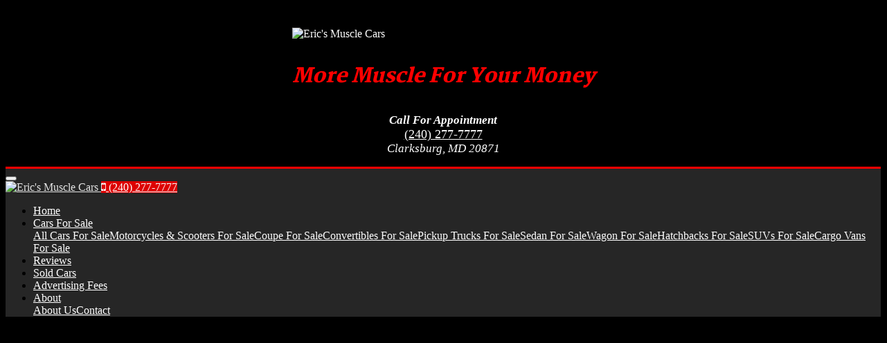

--- FILE ---
content_type: text/html; charset=utf-8
request_url: https://www.thebestmusclecars.com/volkswagen-for-sale-c744417
body_size: 14568
content:
<!DOCTYPE html><html lang="en"><head><meta http-equiv="X-UA-Compatible" content="IE=edge" /><meta charset="utf-8" /><meta name="format-detection" content="telephone=no" /><meta name="viewport" content="width=device-width, initial-scale=1">  <link rel="dns-prefetch" href="https://cdn09.carsforsale.com/">  <meta name="google-site-verification" content="aQ81CaFDllW2DwVpoeS5J9Up9E08h_GxkL2O4BzX7iI" /> <meta name="msvalidate.01" content="A024D90E5A4E0198A84E15F2DA43D366" /> <title> Volkswagen   For Sale in Clarksburg, MD - Eric&#39;s Muscle Cars </title><meta content="Find Volkswagen   listings for sale starting at $26900 in Clarksburg, MD. Shop Eric&#39;s Muscle Cars to find great deals on Volkswagen   listings." name="description" />   <script type="application/ld+json"> {
  "@context": "http://schema.org",
  "@type": "AutoDealer",
  "name": "Eric\u0027s Muscle Cars",
  "telephone": "(240) 277-7777",
  "url": "https://www.thebestmusclecars.com/",
  "image": "https://assets-cc.carsforsale.com/291269/avatar.jpg",
  "address": {
    "@type": "PostalAddress",
    "streetAddress": "23613 Clarksmeade Drive",
    "postalCode": "20871",
    "addressRegion": "MD",
    "addressLocality": "Clarksburg"
  }
} </script> <meta name='robots' content='NOODP,index,follow' />  <link rel="canonical" href="https://www.thebestmusclecars.com/volkswagen-for-sale-c744417" /><link href="//fonts.googleapis.com/css?family=Open+Sans:400,300,600,700" rel="stylesheet" type="text/css"><link href="https://fonts.googleapis.com/css?family=Cinzel:400,700" rel="stylesheet" type="text/css" /> <link href="https://cdn09.carsforsale.com/wwwroot/bundles/site-445b6ba517.min.css" rel="stylesheet"/>
 <script src="https://cdn09.carsforsale.com/wwwroot/bundles/headjs-8360bbc674.min.js"></script>
 <link href="https://cdn09.carsforsale.com/wwwroot/bundles/themes/rushmore-d485e59d9e.css" rel="stylesheet"/>
 <link href="https://stackpath.bootstrapcdn.com/font-awesome/4.7.0/css/font-awesome.min.css" rel="stylesheet" integrity="sha384-wvfXpqpZZVQGK6TAh5PVlGOfQNHSoD2xbE+QkPxCAFlNEevoEH3Sl0sibVcOQVnN" crossorigin="anonymous"><link href="/dynamic/rushmore.css" rel="stylesheet" type="text/css" />    <link rel="preconnect" href="https://fonts.googleapis.com">
<link rel="preconnect" href="https://fonts.gstatic.com" crossorigin>
<link href="https://fonts.googleapis.com/css2?family=Martel:wght@900&display=swap" rel="stylesheet">    <!-- Google tag (gtag.js) -->
<script async src="https://www.googletagmanager.com/gtag/js?id=G-QYCBMZWHQX"></script>
<script window.dataLayer=window.dataLayer || 11; function gtag(){dataLayer.push(arguments);>
    gtag('js', new Date());
    gtag('config', 'G-QYCBMZWHQX');
</script>    <script async src="https://pagead2.googlesyndication.com/pagead/js/adsbygoogle.js?client=ca-pub-2764195055212157"
crossorigin="anonymous"></script>    <script> (function (w, d, s, l, i) { w[l] = w[l] || []; w[l].push({ 'gtm.start': new Date().getTime(), event: 'gtm.js' }); var f = d.getElementsByTagName(s)[0], j = d.createElement(s), dl = l != 'dataLayer' ? '&l=' + l : ''; j.async = true; j.src = 'https://www.googletagmanager.com/gtm.js?id=' + i + dl; f.parentNode.insertBefore(j, f); })(window, document, 'script', 'dataLayer', 'GTM-NZQT6FM'); </script>  </head><body class="font-Cinzel" data-background-image="">  <noscript><iframe src="https://www.googletagmanager.com/ns.html?id=GTM-NZQT6FM" height="0" width="0" style="display:none;visibility:hidden"></iframe></noscript>  <div id="google_translate_element"></div><input type="hidden" id="google_recaptcha_token" value="" />  <section class="custom " data-background-image="" data-background-image-position="fixed">  <div class="container-fluid"><div class="row row-full-width"><div class="col-md-12">  <!-- Google Tag Manager (noscript) -->

<noscript><iframe src="https://www.googletagmanager.com/ns.html?id=GTM-WL9M46T"

height="0" width="0" style="display:none;visibility:hidden"></iframe></noscript>

<!-- End Google Tag Manager (noscript) --> </div></div></div>  </section>  <section class="custom " data-background-image="" data-background-image-position="fixed">  <div class="container-fluid"><div class="row row-full-width"><div class="col-md-12">  <!--The code below can be placed in a designer content module, at the top on the website level-->

<style type="text/css">
/* Header Banner */
    .site-banner-m1 {
        display: none;
    }

/* Inventory Page Btn */
    .inventory-breadcrumb-container__trade-in {
        display: none;
    }

/* VDP Page Info */
    .details-m1 .vdp-banner [class^="col"]:last-child {
        display: block !important;
        border-left: none;
    }

    .details-m1 .vdp-banner [class^="col"]:nth-child(1) {
        display: none;
    }

    .lead-form-trade-in {
        display: none;
    }

/* MD: 992px & Up */
    @media (min-width: 992px) {
        .vdp-header-bar__lead-buttons .btn:last-child {
            display: none;
        }
    }

</style> </div></div></div>  </section>  <section class="badges-banner " data-background-image="" data-background-image-position="">  <div class="container-fluid"><div class="row row-full-width"><div class="col-md-12">   <div class="site-banner-m1"> We want your vehicle! Get the best value for your trade-in! </div>  </div></div></div>  </section>  <section class="custom-header " data-background-image="" data-background-image-position="fixed">  <div class="container-fluid"><div class="row row-full-width"><div class="col-md-12">  <div class="header-section"> <style type="text/css">
    /* .nav-m1 .site-logo img {
    display: none;
  } */
    .cw-header {
        padding: 1em;
    }

    /* .cw-header img.img-responsive {
    width: 600px;
    margin-left: auto;
    margin-right: auto;
  } */
    .cw-header h5 {
        font-size: 3.5rem;
        font-weight: 800;
    }

    /* Header Text */
    .cw-header .cw-header-text {
        text-align: center;
    }

    .cw-header-text .cw-address {
        color: #ffffff;
        font-size: 1.05em;
        margin: 0;
    }

    .cw-header-text .cw-phone {
        color: #ffffff;
        font-size: 1.15em;
        margin: 0;
    }

    .cw-header-text .cw-phone a {
        color: #ffffff;
    }

    .cw-header-text .cw-phone a:hover {
        color: #b58e4b;
    }

    .cw-tagline {
        font-family: "Martel", serif;
        color: #ff0000;
        font-size: 1.8em;
        font-style: italic;
    }

    .cw-bottom-logo {
        display: none;
    }

    @media (min-width: 992px) {
        .cw-flex-row {
            display: flex;
            align-items: center;
            justify-content: center;
            align-content: center;
        }
    }

    /* ---------------------------------------------------------------------------------------- */
    .cw-header-logo {
        display: block;
        margin: 1em auto;
    }

    /* ---------------------------------------------------------------------------------------- */
    .cw-spinning-logo {
        animation: spinning 4s infinite;
        display: block;
        margin: .5em auto;
    }

    @keyframes spinning {
        0% {
            transform: rotateY(0deg);
        }

 

        100% {
            transform: rotateY(360deg);
        }
    }
</style>

<div class="cw-header">
    <div class="container-fluid">
        <div class="row cw-flex-row">
            <div class="col-xs-12 col-md-3">
                <!-- <img
          src="https://cdn07.carsforsale.com/CustomTemplatePhotos/291269/photos/logo-lights.6c5bf401.gif"
          class="img-responsive img-responsive zoomInDown wow"
          data-wow-delay=".25s"
          data-wow-duration="2s"
          alt=""
        /> -->
                <img src="https://cdn07.carsforsale.com/CustomTemplatePhotos/291269/photos/header-neon.e2d10360.png" class="img-responsive cw-spinning-logo" alt="">
            </div>

            <div class="col-xs-12 col-md-6 text-center">
                <!-- <h5>Eric's Muscle Cars</h5> -->
                <img src="https://cdn07.carsforsale.com/CustomTemplatePhotos/291269/photos/dealer name.255af970.png" class="img-responsive cw-header-logo"
                    alt="Eric's Muscle Cars" />
                <div class="cw-header-text">
                    <p class="cw-tagline">More Muscle For Your Money</p>
                    <p class="cw-address">
                        <i><b>Call For Appointment</b></i>
                    </p>
                    <p class="cw-phone">
                        <a href="tel:2402777777">(240) 277-7777</a>
                    </p>
                    <p class="cw-address">
                        <i>Clarksburg, MD 20871</i>
                    </p>
                </div>
            </div>

            <div class="col-xs-12 hidden-xs hidden-sm col-md-3">
                <!-- <img
          src="https://cdn07.carsforsale.com/CustomTemplatePhotos/291269/photos/logo-lights.6c5bf401.gif"
          class="img-responsive img-responsive zoomInDown wow"
          data-wow-delay=".25s"
          data-wow-duration="2s"
          alt=""
        /> --> <img src="https://cdn07.carsforsale.com/CustomTemplatePhotos/291269/photos/header-neon.e2d10360.png" class="img-responsive cw-spinning-logo" alt="">

            </div>
        </div>
    </div>
</div> </div> </div></div></div>  </section>  <section class="nav " data-background-image="" data-background-image-position="fixed">  <div class="container-fluid"><div class="row row-full-width"><div class="col-md-12">  <nav class="nav-m1"><div class="main-menu"><div class="container-fluid"><div class="navbar-header"><button type="button" class="navbar-toggle collapsed" data-toggle="collapse" data-target="#menu-226523151"><span class="icon-bar"></span><span class="icon-bar"></span><span class="icon-bar"></span><span class="sr-only">Menu</span></button><div class="site-logo font-primary visible-xs">  <a href="/"> <img alt="Eric&#39;s Muscle Cars" class="img-logo" importance="High" src="https://cdn07.carsforsale.com/dealerlogos/291269/Logo114031.b92c8d83.png" /> </a>  <a href="tel:(240) 277-7777" class="call-btn btn btn-primary font-primary btn-block" data-trackingid="nav-call-button"><i class="fa fa-mobile" aria-hidden="true"></i> (240) 277-7777 </a></div></div>  <nav id="menu-226523151" class="menu collapse navbar-collapse"><ul class="headernavigation menu-list nav navbar-nav">  <li class="nav-item "> <a class="nav-link" href="/" title="Eric&#39;s Muscle Cars Clarksburg MD">Home</a> </li>  <li class="nav-item dropdown "><a class="nav-link dropdown-toggle" href="#" id="nav-dropdown-5116498" role="button" data-toggle="dropdown" aria-haspopup="true" aria-expanded="false"> Cars For Sale </a><div class="dropdown-menu" aria-labelledby="nav-dropdown-5116498"> <a class="dropdown-item" href="/cars-for-sale" title="Used cars for sale near Clarksburg Clarksburg, MD Washington, DC">All Cars For Sale</a><a class="dropdown-item" href="/motorcycles-scooters-for-sale-b100025">Motorcycles &amp; Scooters For Sale</a><a class="dropdown-item" href="/coupe-for-sale-b100011">Coupe For Sale</a><a class="dropdown-item" href="/convertibles-for-sale-b100010">Convertibles For Sale</a><a class="dropdown-item" href="/pickup-trucks-for-sale-b100030">Pickup Trucks For Sale</a><a class="dropdown-item" href="/sedan-for-sale-b100033">Sedan For Sale</a><a class="dropdown-item" href="/wagon-for-sale-b100040">Wagon For Sale</a><a class="dropdown-item" href="/hatchbacks-for-sale-b100017">Hatchbacks For Sale</a><a class="dropdown-item" href="/suvs-for-sale-b100037">SUVs For Sale</a><a class="dropdown-item" href="/cargo-vans-for-sale-b100005">Cargo Vans For Sale</a> </div></li>  <li class="nav-item "> <a class="nav-link" href="/testimonials">Reviews</a> </li>  <li class="nav-item "> <a class="nav-link" href="/cars-for-sale?&amp;SoldStatus=SoldVehicles&amp;StockNumber">Sold Cars</a> </li>  <li class="nav-item "> <a class="nav-link" href="/advertising">Advertising Fees</a> </li>  <li class="nav-item dropdown "><a class="nav-link dropdown-toggle" href="#" id="nav-dropdown-5116501" role="button" data-toggle="dropdown" aria-haspopup="true" aria-expanded="false"> About </a><div class="dropdown-menu" aria-labelledby="nav-dropdown-5116501"> <a class="dropdown-item" href="/about">About Us</a><a class="dropdown-item" href="/contact">Contact</a> </div></li>  </ul></nav></div></div></nav> </div></div></div>  </section>  <section class="inventory-m1 " data-background-image="" data-background-image-position="fixed">  <div class="inventory-m1 data-inventory-module"><div class="inventory-breadcrumb-container"><div class="container"><div class="data-breadcrumb-holder">  <div class="row"><div class="col-sm-9 data-inventory-breadcrumb"><div class="font-primary section-title"><h1 class="h3">Volkswagen   For Sale in Clarksburg, MD</h1></div><div class="inventory-breadcrumb" data-seo-title="Volkswagen   For Sale in Clarksburg, MD - Eric&#39;s Muscle Cars"><ol class="breadcrumb" itemscope itemtype="http://schema.org/BreadcrumbList">  <li itemprop="itemListElement" itemscope itemtype="http://schema.org/ListItem"><a title="Home" itemprop="item" href="https://www.thebestmusclecars.com/" data-trackingid="search-breadcrumbs-home"><span itemprop="name">Home</span><meta itemprop="position" content="1" /></a></li>  <li itemprop="itemListElement" itemscope itemtype="http://schema.org/ListItem"><a title="Inventory" itemprop="item" href="https://www.thebestmusclecars.com/cars-for-sale" data-trackingid="search-breadcrumbs-inventory"><span itemprop="name">Inventory</span><meta itemprop="position" content="2" /></a></li>  </ol></div></div><div class="col-sm-3"><div class="inventory-breadcrumb-container__trade-in"><button type="button" class="btn btn-primary font-primary inventory-breadcrumb-container__trade-in-button data-value-my-trade" data-dialog-comments="I'd like to discuss the value of my current vehicle for a potential trade-in!" data-trackingid="search-value-my-trade"><i class="fa fa-usd" aria-hidden="true"></i> Value My Trade </button></div></div></div><input type="hidden" class="data-inventory-total-records" value="1" /><input type="hidden" class="data-inventory-results-text" value="Results &lt;span class=&#39;font-weight-600&#39;&gt;1 - 1&lt;/span&gt; of &lt;span class=&#39;font-weight-600&#39;&gt;1&lt;/span&gt;" /> </div></div></div><div class="container inventory-results-container"><div class="row"><div class="col-md-12"><form id="inventory-search-form-1325238188" action="/inventory/search" method="post" data-ajax="true" data-ajax-method="post" data-ajax-begin="InventoryModule_ModelSearch_begin" data-ajax-success="InventoryModule_ModelSearch_success" data-ajax-failure="InventoryModule_ModelSearch_failure" data-ajax-complete="InventoryModule_ModelSearch_complete" class="data-inventory-search-form recaptcha-form" data-cars-for-sale-url="/cars-for-sale"><input type="hidden" name="PageNumber" class="data-page-number" value="1" /><input type="hidden" name="RecaptchaResponse" class="recaptcha-response" value="" /><div class="row"><div class="col-md-12 inventory-header-filters"><span class="inventory-header-filters__results-count data-inventory-results-text">Results&nbsp;<span class="font-weight-600" data-vehiclesPerPage="24">1</span>&nbsp;-&nbsp;<span class="font-weight-600">1</span>&nbsp;of&nbsp;<span class="font-weight-600">1</span></span><div class="header-filters"><span class="header-filters__mobile-filter-trigger data-mobile-filters"><i class="fa fa-sliders" aria-hidden="true"></i>Filter</span><div class="form-group header-filters__sort sort-filter"><label for="Sort"><i class="fa fa-exchange" aria-hidden="true"></i><span class="sr-only">Sort</span></label> <select aria-label="Sort results by" class="sort-select form-control" data-trackingid="search-filter-sort" id="Sort" name="Sort"><option value="PriceLowest">Price: Lowest</option>
<option value="PriceHighest">Price: Highest</option>
<option value="YearOldest">Year: Oldest</option>
<option value="YearNewest">Year: Newest</option>
<option selected="selected" value="MakeAsc">Make: A-Z</option>
<option value="MakeDesc">Make: Z-A</option>
</select> </div><div class="form-group header-filters__stock"><div class="input-with-btn"><input type="text" class="input-with-btn__input data-stock-field form-control" placeholder="Stock #" name="StockNumber" aria-label="Stock Number"><span class="input-with-btn__btn"><button class="btn btn-secondary btn-inv btn-sm font-primary" type="submit" data-trackingid="search-filter-stock-number"><i class="glyphicon glyphicon-search" aria-hidden="true"></i><span class="sr-only">Search by stock number</span></button></span></div></div></div></div></div><div class="row gutter-small"><div class="col-md-3">  <div class="base-filters base-filters--hidden box-group"><div class="box-group__header font-primary hidden-md hidden-lg"> Filter Inventory </div><div class="box-group__header base-filters__header"><h2 class="box-group__heading font-primary hidden-xs hidden-sm">Filter Inventory</h2><button type="button" class="base-filters__clear" data-toggle="collapse" href=".are-you-sure" data-trackingid="search-filter-clear">Clear</button><button type="button" class="data-filters-cancel base-filters__cancel hidden-md hidden-lg" data-trackingid="search-filter-cancel">Cancel</button></div><div class="box-group__body"><div class="collapse are-you-sure"><div class="are-you-sure__header"> Are you sure? </div><div class="are-you-sure__text"> This action will clear all your filters. </div><div class="are-you-sure__buttons"><button class="btn btn-default are-you-sure__cancel" data-toggle="collapse" data-target=".are-you-sure">Cancel</button><button class="btn btn-primary are-you-sure__clear data-filters-clear">Clear</button></div></div>  <div class="menu-section"><div class="form-group"><h4><label for="Condition">Condition</label></h4> <select class="data-condition-field form-control" data-trackingid="search-filter-condition" id="Condition" name="Condition"><option value="">All</option>
<option value="New">New</option>
<option value="Used">Used</option>
<option value="Manufacturer Certified">Manufacturer Certified</option>
<option value="Repairable">Repairable</option>
</select> </div></div><div class="menu-section"><div class="form-group"><h4><label for="BodyStyle">Body Style</label></h4> <select class="form-control data-bodystyle-field" data-trackingid="search-filter-bodystyle" id="BodyStyle" name="BodyStyle"><option value="">All</option>
<option value="Cargo Van">Cargo Van</option>
<option value="Convertible">Convertible</option>
<option value="Coupe">Coupe</option>
<option value="Hatchback">Hatchback</option>
<option value="Motorcycles &amp; Scooters">Motorcycles &amp; Scooters</option>
<option value="Pickup Truck">Pickup Truck</option>
<option value="Sedan">Sedan</option>
<option value="SUV">SUV</option>
<option value="Wagon">Wagon</option>
</select> </div></div><div class="menu-section"><div class="form-group"><h4><label for="Make">Make</label></h4> <select class="data-make-field form-control" data-models-endpoint="/inventory/models" data-trackingid="search-filter-make" id="Make" name="Make"><option value="">All</option>
<option value="AMC">AMC</option>
<option value="Buick">Buick</option>
<option value="Cadillac">Cadillac</option>
<option value="Chevrolet">Chevrolet</option>
<option value="Dodge">Dodge</option>
<option value="Ford">Ford</option>
<option value="GMC">GMC</option>
<option value="Harley-Davidson">Harley-Davidson</option>
<option value="Honda">Honda</option>
<option value="Kaiser">Kaiser</option>
<option value="Lexus">Lexus</option>
<option value="Mazda">Mazda</option>
<option value="Mercedes-Benz">Mercedes-Benz</option>
<option value="Nissan">Nissan</option>
<option value="Oldsmobile">Oldsmobile</option>
<option value="Plymouth">Plymouth</option>
<option value="Pontiac">Pontiac</option>
<option value="Saturn">Saturn</option>
<option value="Shelby">Shelby</option>
<option value="Studebaker">Studebaker</option>
<option value="Toyota">Toyota</option>
<option selected="selected" value="Volkswagen">Volkswagen</option>
<option value="Willys">Willys</option>
</select> </div></div><div class="menu-section"><div class="form-group"><h4><label for="Model">Model</label></h4>  <select class="form-control data-model-field" data-trackingid="search-filter-model" id="Model" name="Model"><option value="">All</option>
<option value="Bus">Bus (1)</option>
</select> </div></div><div class="menu-section"><div class="form-group"><h4><label for="MaxPrice">Max Price</label></h4> <select class="data-max-price-field form-control" data-trackingid="search-filter-maxprice" id="MaxPrice" name="MaxPrice"><option value="">Any</option>
<option value="1000">$1,000</option>
<option value="2000">$2,000</option>
<option value="3000">$3,000</option>
<option value="4000">$4,000</option>
<option value="5000">$5,000</option>
<option value="6000">$6,000</option>
<option value="8000">$8,000</option>
<option value="10000">$10,000</option>
<option value="12000">$12,000</option>
<option value="15000">$15,000</option>
<option value="20000">$20,000</option>
<option value="25000">$25,000</option>
<option value="30000">$30,000</option>
<option value="40000">$40,000</option>
<option value="50000">$50,000</option>
<option value="75000">$75,000</option>
</select> </div></div><div class="menu-section"><div class="form-group"><h4><label for="Mileage">Max Mileage</label></h4> <select class="data-max-mileage-field form-control" data-trackingid="search-filter-mileage" id="Mileage" name="Mileage"><option value="">Any</option>
<option value="50000">50,000 Miles</option>
<option value="100000">100,000 Miles</option>
<option value="150000">150,000 Miles</option>
</select> </div></div><div class="menu-section"><div class="form-group"><h4><label for="SoldStatus">Available/Sold</label></h4> <select class="data-sold-status-field form-control" data-trackingid="search-filter-soldstatus" id="SoldStatus" name="SoldStatus"><option value="AvailableVehicles">Available</option>
<option value="SoldVehicles">Sold</option>
<option selected="selected" value="AllVehicles">All Statuses</option>
</select> </div></div><div class="menu-section hidden-md hidden-lg"><div class="form-group"><h4><label for="StockNumber">Stock #</label></h4><input type="text" id="StockNumber" class="data-mobile-stock-field form-control" placeholder="Stock #" name="StockNumber" aria-label="Stock Number"></div></div></div><div class="base-filters__sticky-footer"><span class="base-filters__results"><span class="data-inventory-total-records">1</span> Results</span><button data-trackingid="search-filter-apply" class="btn btn-primary base-filters__apply data-apply-filter filter-modal__apply">Apply</button></div></div> </div><div class="col-md-9"><div class="loading-section-parent"><div class="loading-section"><i class="fa fa-spinner fa-3x fa-pulse" aria-hidden="true"></i></div></div><div class="data-result-table">   <ul class="list-unstyled list-inline vehicle-section">  <script type="application/ld+json"> {
  "@context": "http://schema.org",
  "@type": "Vehicle",
  "image": "https://cdn05.carsforsale.com/00beb39f42006740d399f60da6f2dbc323/480x360/1979-volkswagen-bus-vwt2.jpg",
  "name": "1979 Volkswagen Bus",
  "vehicleModelDate": 1979,
  "manufacturer": "Volkswagen",
  "model": "Bus",
  "offers": {
    "@type": "Offer",
    "price": 26900,
    "priceCurrency": "USD",
    "seller": {
      "@type": "AutoDealer",
      "name": "Eric\u0027s Muscle Cars",
      "address": "23613 Clarksmeade Drive",
      "telephone": "(240) 277-7777",
      "image": "https://www.thebestmusclecars.com/291269/avatar.jpg"
    }
  }
} </script><li class="vehicle-snapshot"><div class="vehicle-snapshot__inventory-details"><div class="row gutter-small"><div class="col-lg-3-of-10 col-sm-5 col-xs-12"><div class="vehicle-snapshot__image"><a href="/details/used-1979-volkswagen-bus/92031609" data-trackingid="search-vehicle-image"> <img alt="1979 Volkswagen Bus for sale at Eric&#39;s Muscle Cars in Clarksburg MD" class="img-responsive" data-fallback-img-src="https://cdn09.carsforsale.com/images/nophoto-xs.jpg" importance="High" loading="" onerror="var ds=this.dataset;this.onerror=function(){};if(!ds.fallbackImgSrc){return};this.src=ds.fallbackImgSrc;" src="https://cdn05.carsforsale.com/00beb39f42006740d399f60da6f2dbc323/480x360/1979-volkswagen-bus-vwt2.jpg" /> </a></div></div><div class="col-lg-7-of-10 col-sm-7 col-xs-12"><div class="vehicle-snapshot__information"><div class="row"><div class="col-xs-12 col-sm-7 col-md-6"><h3 class="vehicle-snapshot__title"><a class="font-primary" href="/details/used-1979-volkswagen-bus/92031609" data-trackingid="search-vehicle-title"> 1979 Volkswagen Bus </a></h3><div class="vehicle-snapshot__style font-primary"> VWT2 </div><div class="vehicle-snapshot__main-info-row"><div class="vehicle-snapshot__main-info-item"><div class="vehicle-snapshot__label"> Price </div>  <div class="vehicle-snapshot__main-info font-primary"> Sold </div>  </div><div class="vehicle-snapshot__main-info-item"><div class="vehicle-snapshot__label"> Mileage </div>  <div class="vehicle-snapshot__main-info font-primary"> 1,000 </div>  </div></div></div>  <div class="hidden-xs col-sm-5 col-md-6"><div class="vehicle-snapshot__info-row"><div class="vehicle-snapshot__info-item"><div class="vehicle-snapshot__info-text-container"><div class="vehicle-snapshot__label"> Engine </div><div class="vehicle-snapshot__info-text"> I4 Other </div></div><div class="vehicle-snapshot__info-icon-container"><div class="vehicle-info-icon"><svg xmlns="http://www.w3.org/2000/svg" viewBox="0 0 240 240"><title>engine</title><rect class="vehicle-info-icon__fill-none" x="-0.4" y="-0.19" width="240" height="240" /><g><path class="vehicle-info-icon__fill-primary" d="M159.14,100v8.69a1.8,1.8,0,0,1-1.8,1.8h-4a1.82,1.82,0,0,1-1.38-.64L140.7,96.46a8,8,0,0,0-6.11-2.84H119.15a1.81,1.81,0,0,1-1.81-1.81h0V88.73a1.81,1.81,0,0,1,1.81-1.81h9.64a1.81,1.81,0,0,0,1.81-1.8h0a3.87,3.87,0,0,0-3.87-3.87H100.4a3.87,3.87,0,0,0-3.87,3.87h0a1.82,1.82,0,0,0,1.81,1.8h7.4a1.81,1.81,0,0,1,1.81,1.81h0v3.08a1.81,1.81,0,0,1-1.81,1.81H95a8,8,0,0,0-6.81,3.82l-5.08,8.31a1.8,1.8,0,0,1-1.54.86h-13a5.93,5.93,0,0,0-5.92,5.93V118a1.81,1.81,0,0,1-1.81,1.81H57.6A1.82,1.82,0,0,1,55.8,118v-9a1.8,1.8,0,0,0-1.81-1.8H49.6c-3.28,0-5.93,2.65-5.93,4.82v24.48c0,4.38,2.65,7,5.93,7H54a1.81,1.81,0,0,0,1.81-1.81h0v-8a1.81,1.81,0,0,1,1.8-1.81h3.28a1.81,1.81,0,0,1,1.81,1.81h0v5.11a5.93,5.93,0,0,0,5.91,5.93h13a1.77,1.77,0,0,1,1.35.6l9.19,10.34a8,8,0,0,0,6,2.68h46.63a8,8,0,0,0,8-8v-3.45a1.81,1.81,0,0,1,1.81-1.8h2.51a1.8,1.8,0,0,1,1.81,1.8v9.63a1.82,1.82,0,0,0,1.8,1.81H179.6a5.92,5.92,0,0,0,5.93-5.91V104.07a5.92,5.92,0,0,0-5.93-5.93H161a1.81,1.81,0,0,0-1.81,1.81Z" /></g></svg></div></div></div><div class="vehicle-snapshot__info-item hidden-sm hidden-md"><div class="vehicle-snapshot__info-text-container"><div class="vehicle-snapshot__label"> Exterior Color </div><div class="vehicle-snapshot__info-text"> Neptune Blue </div></div><div class="vehicle-snapshot__info-icon-container"><div class="vehicle-info-icon"><svg xmlns="http://www.w3.org/2000/svg" viewBox="0 0 240 240"><title>exterior-color</title><rect class="vehicle-info-icon__fill-none" x="-0.4" y="-0.19" width="240" height="240" /><g><path class="vehicle-info-icon__fill-primary" d="M150.6,195h-62a2.38,2.38,0,0,1-2.36-2.37v-59.9a2.37,2.37,0,0,1,2.36-2.37h62a2.36,2.36,0,0,1,2.36,2.37v59.9A2.37,2.37,0,0,1,150.6,195Zm-21.54-42.55c-4,0-6.3,9.33-11.16,9.33s-6-9.12-11.91-9.12c-3.19,0-5.25,4-7.93,4s-7.17-8.08-7.17-1.37v32.44a2.38,2.38,0,0,0,2.37,2.36h52.4a2.36,2.36,0,0,0,2.36-2.36V160.32c0-6.53-5,2.77-8.66,2.77s-6.27-10.66-10.28-10.66Z" /><path class="vehicle-info-icon__fill-primary" d="M149.12,119.18c-16.73-14.82-23-30.57-17.5-52.13,2.25-8.81-1.86-22.16-12-22.16s-14.21,12.48-11.77,22.16c4.89,19.33-.45,35.47-15.07,49.42a52.9,52.9,0,0,1-5.43,4.1,2,2,0,0,0-1.11,2h65.29C151.51,121.2,149.87,119.81,149.12,119.18ZM119.6,69.24c-2.27,0-4.12-3.4-4.12-7.58s1.85-7.57,4.12-7.57,4.11,3.39,4.11,7.57S121.87,69.24,119.6,69.24Z" /></g></svg></div></div></div></div><div class="vehicle-snapshot__info-row"><div class="vehicle-snapshot__info-item"><div class="vehicle-snapshot__info-text-container"><div class="vehicle-snapshot__label"> Transmission </div><div class="vehicle-snapshot__info-text"> Manual 4-Speed </div></div><div class="vehicle-snapshot__info-icon-container"><div class="vehicle-info-icon"><svg xmlns="http://www.w3.org/2000/svg" viewBox="0 0 240 240"><title>transmission</title><rect class="vehicle-info-icon__fill-none" x="-0.4" y="-0.19" width="240" height="240" /><g><path class="vehicle-info-icon__fill-primary" d="M88.11,142.39v7.83a1.21,1.21,0,0,1-1.21,1.2H85.1a11.45,11.45,0,0,0-11.45,11.44v7.83a1.21,1.21,0,0,1-1.2,1.21h0A11.44,11.44,0,0,0,61,183.34v7.83a1.2,1.2,0,0,0,1.2,1.2H169a1.2,1.2,0,0,0,1.2-1.2v-7.83a11.44,11.44,0,0,0-11.44-11.44H118.34a1.21,1.21,0,0,1-.58-2.27c7.6-4,33-7.18,38.66-7.84a1.22,1.22,0,0,0,1.06-1.34,10.23,10.23,0,0,0-10.17-9H117.6a1.21,1.21,0,0,1-1.19-1.23,1.18,1.18,0,0,1,.43-.91c4.67-4,20.9-7.14,25.18-7.92a1.21,1.21,0,0,0,1-1.32,10.24,10.24,0,0,0-10.18-9.1H126c-1.21,0-1.71-.44-1.7-.93,0-1.34-8.46-45.22-8.46-45.22a1.22,1.22,0,0,1,.55-1.23,24.07,24.07,0,1,0-18.22,3.32h.12l8,42.62a1.21,1.21,0,0,1-1,1.4l-.21,0H99.6a11.44,11.44,0,0,0-11.49,11.41Z" /></g></svg></div></div></div><div class="vehicle-snapshot__info-item hidden-sm hidden-md"><div class="vehicle-snapshot__info-text-container"><div class="vehicle-snapshot__label"> Interior Color </div><div class="vehicle-snapshot__info-text"> Gray </div></div><div class="vehicle-snapshot__info-icon-container"><div class="vehicle-info-icon"><svg xmlns="http://www.w3.org/2000/svg" viewBox="0 0 240 240"><title>interior-color</title><rect class="vehicle-info-icon__fill-none" x="-0.4" y="-0.19" width="240" height="240" /><g><path class="vehicle-info-icon__fill-primary" d="M169.67,81.48c-.06,2.29-.34,6.5-2.29,9.86l0,.08c-.32.63-.75,1.32-1.25,2.1-2.35,3.63-9.69,23.15-12.94,32.35-2,5.56-4.59,18.76-6.16,29.12a17.83,17.83,0,0,0-9.55-2.74A18.06,18.06,0,0,0,119.68,167a14.37,14.37,0,0,0-.23,1.73c0,.51-.07,1-.07,1.54a18,18,0,0,0,18,18h.1a17.78,17.78,0,0,0,5.7-.93,6,6,0,0,1-.49,1.84c-1.91,4.24-5.86,5-11.28,5H63.13c-4.54,0-6.44-1.47-6.44-4.83S55.34,172.05,52,167.22l.23.3c-3.29-4.6-7.23-9.93-.49-11.27,6.94-1.39,32.06.14,44.22,2.93A155.24,155.24,0,0,1,114.4,165c-1.31-4.21-2.52-12.94-1.63-18.1,2-11.81,8.1-28.86,15.24-40.83,8.13-13.6,18.88-19.26,24.15-20.75a16.22,16.22,0,0,1-2-1,7.26,7.26,0,0,1-3.31-4.71c-.64-3.54-1.64-16.62-1.26-18.62.36-1.83,2-8.38,7.15-9.17a22.5,22.5,0,0,1,6.18-.34c2,.32,4.35.6,5.59,3.52C166.6,60.07,169.73,78.93,169.67,81.48Z" /><path class="vehicle-info-icon__fill-primary" d="M147.72,170.3a10.3,10.3,0,1,1-10.3-10.3h0a10.28,10.28,0,0,1,10.29,10.29Z" /><path class="vehicle-info-icon__fill-primary" d="M147.72,170.3a10.3,10.3,0,1,1-10.3-10.3h0a10.28,10.28,0,0,1,10.29,10.29Z" /></g></svg></div></div></div></div><div class="vehicle-snapshot__info-row"><div class="vehicle-snapshot__info-item"><div class="vehicle-snapshot__info-text-container"><div class="vehicle-snapshot__label"> Drivetrain </div><div class="vehicle-snapshot__info-text"> RWD </div></div><div class="vehicle-snapshot__info-icon-container"><div class="vehicle-info-icon"><svg xmlns="http://www.w3.org/2000/svg" viewBox="0 0 240 240"><title>Drivetrain</title><rect class="vehicle-info-icon__fill-none" x="-0.4" y="-0.19" width="240" height="240" /><g><path class="vehicle-info-icon__fill-primary" d="M173.65,92.86V57.42a3.55,3.55,0,0,0-3.55-3.55H150.27a3.55,3.55,0,0,0-3.55,3.55h0V69.68H127.41A10.26,10.26,0,0,0,113,68.51a10.77,10.77,0,0,0-1.17,1.17H92.47V57.42a3.54,3.54,0,0,0-3.53-3.55H69.1a3.55,3.55,0,0,0-3.55,3.55h0V92.86a3.55,3.55,0,0,0,3.55,3.55H88.93a3.53,3.53,0,0,0,3.54-3.54h0V80.6h17.81a10.35,10.35,0,0,0,3.86,4.4v70.8a10.49,10.49,0,0,0-3.22,3.21H92.47V146.75A3.53,3.53,0,0,0,89,143.21H69.1a3.55,3.55,0,0,0-3.55,3.53h0v35.44a3.55,3.55,0,0,0,3.55,3.55H88.93a3.53,3.53,0,0,0,3.54-3.54h0V169.93h18.45a10.25,10.25,0,0,0,17.36,0h18.44v12.26a3.55,3.55,0,0,0,3.55,3.55H170.1a3.55,3.55,0,0,0,3.55-3.55h0V146.75a3.54,3.54,0,0,0-3.54-3.54H150.27a3.55,3.55,0,0,0-3.55,3.53h0V159H128.28a10.38,10.38,0,0,0-3.22-3.21V85a10.22,10.22,0,0,0,3.86-4.4h17.8V92.86a3.55,3.55,0,0,0,3.55,3.55H170.1A3.55,3.55,0,0,0,173.65,92.86Z" /></g></svg></div></div></div><div class="vehicle-snapshot__info-item hidden-sm hidden-md"><div class="vehicle-snapshot__info-text-container"><div class="vehicle-snapshot__label"> Fuel Economy </div><div class="vehicle-snapshot__info-text"> N/A </div></div><div class="vehicle-snapshot__info-icon-container"><div class="vehicle-info-icon"><svg xmlns="http://www.w3.org/2000/svg" viewBox="0 0 240 240"><title>fuel-economy</title><g><path class="vehicle-info-icon__fill-primary" d="M94.51,108.42h35.23a1.54,1.54,0,0,0,1.31-2.36,22.44,22.44,0,0,0-18.29-10.33L99.7,74.53a1.53,1.53,0,0,0-1.9-.62l-2.3,1a1.52,1.52,0,0,0-.85,1.78l5.62,22.42a22.63,22.63,0,0,0-7.06,7,1.53,1.53,0,0,0,.42,2.12A1.62,1.62,0,0,0,94.51,108.42Z" /><path class="vehicle-info-icon__fill-primary" d="M191.33,110.7h3.17a1.53,1.53,0,0,0,1.53-1.53V81.23a1.54,1.54,0,0,0-1.53-1.53h-5.56V67.91a1.54,1.54,0,0,0-.45-1.09l-.76-.76-5.65-5.65-4.9,4.88a1.53,1.53,0,0,0,0,2.17h0l3.34,3.34v8.9h-3A1.54,1.54,0,0,0,176,81.23v27.94a1.53,1.53,0,0,0,1.53,1.53h5c5.92,18,15.54,53.27,1.9,58.37-10.38,3.89-13.54-4.87-16.88-14.13-2.45-6.81-5-13.82-10-18.52a23.1,23.1,0,0,0-14.67-6.53V129h.1a20.52,20.52,0,0,0,14.76-6.12h0a24.86,24.86,0,0,0,6.88-14.53l4.59-37.73a19.09,19.09,0,0,0-5.92-16.26,22.67,22.67,0,0,0-13-6.32,21.31,21.31,0,0,0-2.65-.17H76.2a21.59,21.59,0,0,0-2.66.17,22.77,22.77,0,0,0-13.06,6.31,19.53,19.53,0,0,0-6.06,14,17.5,17.5,0,0,0,.15,2.29l4.63,37.7a24.93,24.93,0,0,0,6.89,14.54,20.53,20.53,0,0,0,12.62,6h0v45.45h-8.2A1.53,1.53,0,0,0,69,175.88v12.76A3.06,3.06,0,0,0,72,191.7h78.78a3.06,3.06,0,0,0,3.06-3.06V175.91a1.52,1.52,0,0,0-1.53-1.53h-9.4v-36a15.08,15.08,0,0,1,8.93,4.2c3.56,3.32,5.73,9.35,7.84,15.2,4.83,13.39,9.4,26.05,27.74,19.18C206.48,169.83,197.7,131.52,191.33,110.7ZM78,111A7.92,7.92,0,0,1,76,106.31L71.32,68.56v-.25a2.86,2.86,0,0,1,1-1.94,5.51,5.51,0,0,1,3.3-1.53,3.13,3.13,0,0,1,.61,0h71.45a3.13,3.13,0,0,1,.61,0,5.63,5.63,0,0,1,3.3,1.53,2.88,2.88,0,0,1,1,1.95v.24l-4.63,37.72a8.07,8.07,0,0,1-2,4.66h0a3.89,3.89,0,0,1-2.86,1.22H80.82A3.94,3.94,0,0,1,78,111Z" /></g></svg></div></div></div></div></div>  <div class="col-xs-12 hidden-sm hidden-md hidden-lg"><div class="vehicle-snapshot__info-row"><div class="vehicle-snapshot__info-item-mobile"><div class="vehicle-snapshot__info-icon-container-mobile"><div class="vehicle-info-icon"><svg xmlns="http://www.w3.org/2000/svg" viewBox="0 0 240 240"><title>engine</title><rect class="vehicle-info-icon__fill-none" x="-0.4" y="-0.19" width="240" height="240" /><g><path class="vehicle-info-icon__fill-primary" d="M159.14,100v8.69a1.8,1.8,0,0,1-1.8,1.8h-4a1.82,1.82,0,0,1-1.38-.64L140.7,96.46a8,8,0,0,0-6.11-2.84H119.15a1.81,1.81,0,0,1-1.81-1.81h0V88.73a1.81,1.81,0,0,1,1.81-1.81h9.64a1.81,1.81,0,0,0,1.81-1.8h0a3.87,3.87,0,0,0-3.87-3.87H100.4a3.87,3.87,0,0,0-3.87,3.87h0a1.82,1.82,0,0,0,1.81,1.8h7.4a1.81,1.81,0,0,1,1.81,1.81h0v3.08a1.81,1.81,0,0,1-1.81,1.81H95a8,8,0,0,0-6.81,3.82l-5.08,8.31a1.8,1.8,0,0,1-1.54.86h-13a5.93,5.93,0,0,0-5.92,5.93V118a1.81,1.81,0,0,1-1.81,1.81H57.6A1.82,1.82,0,0,1,55.8,118v-9a1.8,1.8,0,0,0-1.81-1.8H49.6c-3.28,0-5.93,2.65-5.93,4.82v24.48c0,4.38,2.65,7,5.93,7H54a1.81,1.81,0,0,0,1.81-1.81h0v-8a1.81,1.81,0,0,1,1.8-1.81h3.28a1.81,1.81,0,0,1,1.81,1.81h0v5.11a5.93,5.93,0,0,0,5.91,5.93h13a1.77,1.77,0,0,1,1.35.6l9.19,10.34a8,8,0,0,0,6,2.68h46.63a8,8,0,0,0,8-8v-3.45a1.81,1.81,0,0,1,1.81-1.8h2.51a1.8,1.8,0,0,1,1.81,1.8v9.63a1.82,1.82,0,0,0,1.8,1.81H179.6a5.92,5.92,0,0,0,5.93-5.91V104.07a5.92,5.92,0,0,0-5.93-5.93H161a1.81,1.81,0,0,0-1.81,1.81Z" /></g></svg></div></div><div class="vehicle-snapshot__info-text-container-mobile"><div class="vehicle-snapshot__label"> Engine </div><div class="vehicle-snapshot__info-text"> I4 Other </div></div></div><div class="vehicle-snapshot__info-item-mobile"><div class="vehicle-snapshot__info-icon-container-mobile"><div class="vehicle-info-icon"><svg xmlns="http://www.w3.org/2000/svg" viewBox="0 0 240 240"><title>transmission</title><rect class="vehicle-info-icon__fill-none" x="-0.4" y="-0.19" width="240" height="240" /><g><path class="vehicle-info-icon__fill-primary" d="M88.11,142.39v7.83a1.21,1.21,0,0,1-1.21,1.2H85.1a11.45,11.45,0,0,0-11.45,11.44v7.83a1.21,1.21,0,0,1-1.2,1.21h0A11.44,11.44,0,0,0,61,183.34v7.83a1.2,1.2,0,0,0,1.2,1.2H169a1.2,1.2,0,0,0,1.2-1.2v-7.83a11.44,11.44,0,0,0-11.44-11.44H118.34a1.21,1.21,0,0,1-.58-2.27c7.6-4,33-7.18,38.66-7.84a1.22,1.22,0,0,0,1.06-1.34,10.23,10.23,0,0,0-10.17-9H117.6a1.21,1.21,0,0,1-1.19-1.23,1.18,1.18,0,0,1,.43-.91c4.67-4,20.9-7.14,25.18-7.92a1.21,1.21,0,0,0,1-1.32,10.24,10.24,0,0,0-10.18-9.1H126c-1.21,0-1.71-.44-1.7-.93,0-1.34-8.46-45.22-8.46-45.22a1.22,1.22,0,0,1,.55-1.23,24.07,24.07,0,1,0-18.22,3.32h.12l8,42.62a1.21,1.21,0,0,1-1,1.4l-.21,0H99.6a11.44,11.44,0,0,0-11.49,11.41Z" /></g></svg></div></div><div class="vehicle-snapshot__info-text-container-mobile"><div class="vehicle-snapshot__label"> Transmission </div><div class="vehicle-snapshot__info-text"> Manual 4-Speed </div></div></div></div><div class="vehicle-snapshot__info-row"><div class="vehicle-snapshot__info-item-mobile"><div class="vehicle-snapshot__info-icon-container-mobile"><div class="vehicle-info-icon"><svg xmlns="http://www.w3.org/2000/svg" viewBox="0 0 240 240"><title>Drivetrain</title><rect class="vehicle-info-icon__fill-none" x="-0.4" y="-0.19" width="240" height="240" /><g><path class="vehicle-info-icon__fill-primary" d="M173.65,92.86V57.42a3.55,3.55,0,0,0-3.55-3.55H150.27a3.55,3.55,0,0,0-3.55,3.55h0V69.68H127.41A10.26,10.26,0,0,0,113,68.51a10.77,10.77,0,0,0-1.17,1.17H92.47V57.42a3.54,3.54,0,0,0-3.53-3.55H69.1a3.55,3.55,0,0,0-3.55,3.55h0V92.86a3.55,3.55,0,0,0,3.55,3.55H88.93a3.53,3.53,0,0,0,3.54-3.54h0V80.6h17.81a10.35,10.35,0,0,0,3.86,4.4v70.8a10.49,10.49,0,0,0-3.22,3.21H92.47V146.75A3.53,3.53,0,0,0,89,143.21H69.1a3.55,3.55,0,0,0-3.55,3.53h0v35.44a3.55,3.55,0,0,0,3.55,3.55H88.93a3.53,3.53,0,0,0,3.54-3.54h0V169.93h18.45a10.25,10.25,0,0,0,17.36,0h18.44v12.26a3.55,3.55,0,0,0,3.55,3.55H170.1a3.55,3.55,0,0,0,3.55-3.55h0V146.75a3.54,3.54,0,0,0-3.54-3.54H150.27a3.55,3.55,0,0,0-3.55,3.53h0V159H128.28a10.38,10.38,0,0,0-3.22-3.21V85a10.22,10.22,0,0,0,3.86-4.4h17.8V92.86a3.55,3.55,0,0,0,3.55,3.55H170.1A3.55,3.55,0,0,0,173.65,92.86Z" /></g></svg></div></div><div class="vehicle-snapshot__info-text-container-mobile"><div class="vehicle-snapshot__label"> Drivetrain </div><div class="vehicle-snapshot__info-text"> RWD </div></div></div><div class="vehicle-snapshot__info-item-mobile"><div class="vehicle-snapshot__info-icon-container-mobile"><div class="vehicle-info-icon"><svg xmlns="http://www.w3.org/2000/svg" viewBox="0 0 240 240"><title>fuel-economy</title><g><path class="vehicle-info-icon__fill-primary" d="M94.51,108.42h35.23a1.54,1.54,0,0,0,1.31-2.36,22.44,22.44,0,0,0-18.29-10.33L99.7,74.53a1.53,1.53,0,0,0-1.9-.62l-2.3,1a1.52,1.52,0,0,0-.85,1.78l5.62,22.42a22.63,22.63,0,0,0-7.06,7,1.53,1.53,0,0,0,.42,2.12A1.62,1.62,0,0,0,94.51,108.42Z" /><path class="vehicle-info-icon__fill-primary" d="M191.33,110.7h3.17a1.53,1.53,0,0,0,1.53-1.53V81.23a1.54,1.54,0,0,0-1.53-1.53h-5.56V67.91a1.54,1.54,0,0,0-.45-1.09l-.76-.76-5.65-5.65-4.9,4.88a1.53,1.53,0,0,0,0,2.17h0l3.34,3.34v8.9h-3A1.54,1.54,0,0,0,176,81.23v27.94a1.53,1.53,0,0,0,1.53,1.53h5c5.92,18,15.54,53.27,1.9,58.37-10.38,3.89-13.54-4.87-16.88-14.13-2.45-6.81-5-13.82-10-18.52a23.1,23.1,0,0,0-14.67-6.53V129h.1a20.52,20.52,0,0,0,14.76-6.12h0a24.86,24.86,0,0,0,6.88-14.53l4.59-37.73a19.09,19.09,0,0,0-5.92-16.26,22.67,22.67,0,0,0-13-6.32,21.31,21.31,0,0,0-2.65-.17H76.2a21.59,21.59,0,0,0-2.66.17,22.77,22.77,0,0,0-13.06,6.31,19.53,19.53,0,0,0-6.06,14,17.5,17.5,0,0,0,.15,2.29l4.63,37.7a24.93,24.93,0,0,0,6.89,14.54,20.53,20.53,0,0,0,12.62,6h0v45.45h-8.2A1.53,1.53,0,0,0,69,175.88v12.76A3.06,3.06,0,0,0,72,191.7h78.78a3.06,3.06,0,0,0,3.06-3.06V175.91a1.52,1.52,0,0,0-1.53-1.53h-9.4v-36a15.08,15.08,0,0,1,8.93,4.2c3.56,3.32,5.73,9.35,7.84,15.2,4.83,13.39,9.4,26.05,27.74,19.18C206.48,169.83,197.7,131.52,191.33,110.7ZM78,111A7.92,7.92,0,0,1,76,106.31L71.32,68.56v-.25a2.86,2.86,0,0,1,1-1.94,5.51,5.51,0,0,1,3.3-1.53,3.13,3.13,0,0,1,.61,0h71.45a3.13,3.13,0,0,1,.61,0,5.63,5.63,0,0,1,3.3,1.53,2.88,2.88,0,0,1,1,1.95v.24l-4.63,37.72a8.07,8.07,0,0,1-2,4.66h0a3.89,3.89,0,0,1-2.86,1.22H80.82A3.94,3.94,0,0,1,78,111Z" /></g></svg></div></div><div class="vehicle-snapshot__info-text-container-mobile"><div class="vehicle-snapshot__label"> Fuel Economy </div><div class="vehicle-snapshot__info-text"> N/A </div></div></div></div></div></div>  </div></div></div></div><div class="vehicle-snapshot__contact-footer"><div class="row"><div class="col-xs-4 col-sm-6 col-lg-6">    </div><div class="col-xs-8 col-sm-6 col-lg-6 text-right pull-right">  <a href="tel:+12404534737" class="vehicle-snapshot__contact-footer-button btn btn-primary font-primary hidden-md hidden-lg" data-trackingid="search-contact-call"><i class="fa fa-phone" aria-hidden="true"></i><span class="hidden-xs hidden-sm hidden-md" aria-hidden="true"> Call</span><div class="sr-only">Call Eric&#39;s Muscle Cars about 1979 Volkswagen Bus</div></a>  <div class="vehicle-snapshot__contact-footer-button btn btn-primary btn-non-clickable font-primary hidden-xs hidden-sm"><i class="fa fa-phone" aria-hidden="true"></i> (240) 453-4737 </div>  <button type="button" class="vehicle-snapshot__contact-footer-button btn btn-primary font-primary data-email" data-trackingid="search-contact-email" data-vehicle-source-id="3" data-vehicle-source-external-id="67139470" data-global-inventory-id="92031609" data-header-name="Email Us" data-email-comments="Could you provide more information about this 1979 Volkswagen Bus?" data-text-comments="Could you provide more information about the Volkswagen Bus listed on your website?"><i class="fa fa-envelope" aria-hidden="true"></i><span class="hidden-xs hidden-sm hidden-md" aria-hidden="true"> Email</span><div class="sr-only">Email Eric&#39;s Muscle Cars about 1979 Volkswagen Bus</div></button></div></div></div></li>  </ul><div class="clearfix"></div><ul class="inventory-pagination list-inline">  <li class="inventory-pagination__numbers">Page 1 of 1</li>  </ul>   </div>  <div class="inventory-disclaimer"><p>Information deemed reliable, but not guaranteed. Interested parties should confirm all data before relying on it to make a purchase decision. All prices and specifications are subject to change without notice. Prices may not include additional fees such as government fees and taxes, title and registration fees, finance charges, dealer document preparation fees, processing fees, and emission testing and compliance charges.</p></div>  </div></div></form><div class="modal data-general-inquiry-email-modal inventory-m1-modal" tabindex="-1" role="dialog" aria-hidden="true"><div class="modal-dialog"><div class="modal-content"><div class="modal-header"><button type="button" class="close" data-dismiss="modal" data-trackingid="search-textmodal-close"><i class="glyphicon glyphicon-remove" aria-hidden="true"></i><span class="sr-only">Close</span></button><h4 class="modal-title font-primary font-primary-style"> Message Us</h4></div><div class="modal-body tighter-form">  <form id="inventory-general-email-modal-228687137" action="/lead/vehicleinquiry" method="POST" data-ajax="true" data-ajax-method="POST" data-ajax-begin="InventoryModule_SubmitLead_begin" data-ajax-success="InventoryModule_SubmitLead_success" data-ajax-failure="InventoryModule_SubmitLead_failure" data-ajax-complete="InventoryModule_SubmitLead_complete" class="data-email-form recaptcha-form"><input type="hidden" name="GlobalInventoryId" class="data-global-inventory-id" value="" /><input type="hidden" name="RecaptchaResponse" class="recaptcha-response" value="" /><div class="row"><div class="col-md-6"><div class="form-group has-feedback"><label class="sr-only" for="general-email-modal-first-name">First Name</label><input id="general-email-modal-first-name" type="text" class="form-control" name="FirstName" placeholder="First Name *" required><span class="glyphicon form-control-feedback"></span></div></div><div class="col-md-6"><div class="form-group has-feedback"><label class="sr-only" for="general-email-modal-last-name">Last Name</label><input id="general-email-modal-last-name" type="text" class="form-control" name="LastName" placeholder="Last Name *" required><span class="glyphicon form-control-feedback"></span></div></div></div><div class="row"><div class="col-md-6"><div class="form-group has-feedback"><label class="sr-only" for="general-email-modal-user-email">Email Address</label><input id="general-email-modal-user-email" type="text" class="form-control" name="Email" placeholder="Email *" required><span class="glyphicon form-control-feedback"></span></div></div><div class="col-md-6"><div class="form-group"><label class="sr-only" for="general-email-modal-phone">Phone Number</label><input id="general-email-modal-phone" type="text" class="form-control phone_us" name="Phone" placeholder="Phone"></div></div></div><div class="row"><div class="col-12"><div class="form-group"><label class="sr-only" for="general-email-modal-comments">Comments</label><textarea rows="3" id="general-email-modal-comments" name="Comments" class="form-control data-comments-field" data-msg-maxlength="Character limit reached.">Could you provide more information about the vehicle listed on your website?</textarea></div></div></div>  <div class="lead-form-trade-in"><div class="checkbox lead-form-trade-in__checkbox" data-trackingid="email-modal-trade-in-checkbox"><label class="lead-form-trade-in__checkbox-label"><input class="lead-form-trade-in__checkbox-input" type="checkbox" name="HasTradeIn" value="true" id="email-modal_has-trade-in-1657293285"/> Do you have a trade-in? </label></div><div class="lead-form-trade-in__fields tighter-form"><div class="row"><div class="col-xs-6"><label class="sr-only" for="email-modal_trade-in-year-1855148039">Year</label><div class="form-group has-feedback"><input id="email-modal_trade-in-year-1855148039" type="tel" maxlength="4" class="form-control input-numeric" name="TradeInYear" placeholder="Year *" required><span class="glyphicon form-control-feedback"></span></div></div><div class="col-xs-6"><label class="sr-only" for="email-modal_trade-in-make-1295927539">Make</label><div class="form-group has-feedback"><input id="email-modal_trade-in-make-1295927539" type="text" class="form-control" name="TradeInMake" placeholder="Make *" required><span class="glyphicon form-control-feedback"></span></div></div></div><div class="row"><div class="col-xs-6"><label class="sr-only" for="email-modal_trade-in-model-215772605">Model</label><div class="form-group has-feedback"><input id="email-modal_trade-in-model-215772605" type="text" class="form-control" name="TradeInModel" placeholder="Model *" required><span class="glyphicon form-control-feedback"></span></div></div><div class="col-xs-6"><label class="sr-only" for="email-modal_trade-in-mileage-1395011864">Mileage</label><div class="form-group has-feedback"><input id="email-modal_trade-in-mileage-1395011864" type="text" class="form-control" name="TradeInMileage" placeholder="Mileage"><span class="glyphicon form-control-feedback"></span></div></div></div><div class="row"><div class="col-xs-6"><label class="sr-only" for="email-modal_trade-in-color-1921552682">Color</label><div class="form-group has-feedback"><input id="email-modal_trade-in-color-1921552682" type="text" class="form-control" name="TradeInColor" placeholder="Color *" required><span class="glyphicon form-control-feedback"></span></div></div><div class="col-xs-6"><label class="sr-only" for="email-modal_trade-in-vin-736821365">VIN</label><div class="form-group has-feedback"><input id="email-modal_trade-in-vin-736821365" type="text" maxlength="17" class="form-control" name="TradeInVIN" placeholder="VIN (Optional)"><span class="glyphicon form-control-feedback"></span></div></div></div></div></div>  <div class="modal-footer"><button type="submit" role="button" class="btn btn-primary btn-block font-primary" data-trackingid="search-emailmodal-send">Send Email</button><p class="terms-conditions text-left"> <span> By clicking “Send Email”, I consent to be contacted by Carsforsale.com and the dealer selling this vehicle at any telephone number I provide, including, without limitation, communications sent via text message to my cell phone or communications sent using an autodialer or prerecorded message. This acknowledgment constitutes my written consent to receive such communications. This site is protected by reCAPTCHA and the Google <a target="_blank" href="https://policies.google.com/privacy">Privacy Policy</a> and <a target="_blank" href="https://policies.google.com/terms">Terms of Service</a> apply. </span> </p></div></form>  </div></div></div></div><div class="modal data-value-my-trade-modal inventory-m1-modal" tabindex="-1" role="dialog" aria-hidden="true"><div class="modal-dialog"><div class="modal-content"><div class="modal-header"><button type="button" class="close" data-dismiss="modal" data-trackingid="search-value-my-trade-modal-close"><i class="glyphicon glyphicon-remove" aria-hidden="true"></i><span class="sr-only">Close</span></button><h4 class="modal-title font-primary font-primary-style"><i class="fa fa-usd"></i> Value My Trade</h4></div><div class="modal-body tighter-form"><form id="inventory-value-my-trade-modal-1849077124" action="/lead/valuemytradegeneral" method="POST" data-ajax="true" data-ajax-method="POST" data-ajax-begin="InventoryModule_SubmitLead_begin" data-ajax-success="InventoryModule_SubmitLead_success" data-ajax-failure="InventoryModule_SubmitLead_failure" data-ajax-complete="InventoryModule_SubmitLead_complete" class="data-email-form recaptcha-form"><input type="hidden" name="RecaptchaResponse" class="recaptcha-response" value="" /><div class="row"><div class="col-md-6"><div class="form-group has-feedback"><label class="sr-only" for="value-my-trade-modal-first-name">First Name</label><input id="value-my-trade-modal-first-name" type="text" class="form-control" name="FirstName" placeholder="First Name *" required><span class="glyphicon form-control-feedback"></span></div></div><div class="col-md-6"><div class="form-group has-feedback"><label class="sr-only" for="value-my-trade-modal-last-name">Last Name</label><input id="value-my-trade-modal-last-name" type="text" class="form-control" name="LastName" placeholder="Last Name *" required><span class="glyphicon form-control-feedback"></span></div></div></div><div class="row"><div class="col-md-6"><div class="form-group has-feedback"><label class="sr-only" for="value-my-trade-modal-user-email">Email Address</label><input id="value-my-trade-modal-user-email" type="text" class="form-control" name="Email" placeholder="Email *" required><span class="glyphicon form-control-feedback"></span></div></div><div class="col-md-6"><div class="form-group"><label class="sr-only" for="value-my-trade-modal-phone">Phone Number</label><input id="value-my-trade-modal-phone" type="text" class="form-control phone_us" name="Phone" placeholder="Phone"></div></div></div><div class="row"><div class="col-12"><div class="form-group"><label class="sr-only" for="value-my-trade-modal-comments">Comments</label><textarea rows="3" id="value-my-trade-modal-comments" name="Comments" class="form-control data-comments-field" data-msg-maxlength="Character limit reached.">I'd like to discuss the value of my current vehicle for a potential trade-in!</textarea></div></div></div>  <div class="lead-form-trade-in"><div class="checkbox lead-form-trade-in__checkbox" data-trackingid="value-my-trade-modal-trade-in-checkbox"><label class="lead-form-trade-in__checkbox-label"><input class="lead-form-trade-in__checkbox-input" type="checkbox" name="HasTradeIn" value="true" id="value-my-trade-modal_has-trade-in-922718639"/> Do you have a trade-in? </label></div><div class="lead-form-trade-in__fields tighter-form"><div class="row"><div class="col-xs-6"><label class="sr-only" for="value-my-trade-modal_trade-in-year-700936790">Year</label><div class="form-group has-feedback"><input id="value-my-trade-modal_trade-in-year-700936790" type="tel" maxlength="4" class="form-control input-numeric" name="TradeInYear" placeholder="Year *" required><span class="glyphicon form-control-feedback"></span></div></div><div class="col-xs-6"><label class="sr-only" for="value-my-trade-modal_trade-in-make-301437188">Make</label><div class="form-group has-feedback"><input id="value-my-trade-modal_trade-in-make-301437188" type="text" class="form-control" name="TradeInMake" placeholder="Make *" required><span class="glyphicon form-control-feedback"></span></div></div></div><div class="row"><div class="col-xs-6"><label class="sr-only" for="value-my-trade-modal_trade-in-model-2115446745">Model</label><div class="form-group has-feedback"><input id="value-my-trade-modal_trade-in-model-2115446745" type="text" class="form-control" name="TradeInModel" placeholder="Model *" required><span class="glyphicon form-control-feedback"></span></div></div><div class="col-xs-6"><label class="sr-only" for="value-my-trade-modal_trade-in-mileage-758164827">Mileage</label><div class="form-group has-feedback"><input id="value-my-trade-modal_trade-in-mileage-758164827" type="text" class="form-control" name="TradeInMileage" placeholder="Mileage"><span class="glyphicon form-control-feedback"></span></div></div></div><div class="row"><div class="col-xs-6"><label class="sr-only" for="value-my-trade-modal_trade-in-color-1615664086">Color</label><div class="form-group has-feedback"><input id="value-my-trade-modal_trade-in-color-1615664086" type="text" class="form-control" name="TradeInColor" placeholder="Color *" required><span class="glyphicon form-control-feedback"></span></div></div><div class="col-xs-6"><label class="sr-only" for="value-my-trade-modal_trade-in-vin-1041796369">VIN</label><div class="form-group has-feedback"><input id="value-my-trade-modal_trade-in-vin-1041796369" type="text" maxlength="17" class="form-control" name="TradeInVIN" placeholder="VIN (Optional)"><span class="glyphicon form-control-feedback"></span></div></div></div></div></div>  <div class="modal-footer"><button type="submit" role="button" class="btn btn-primary btn-block font-primary" data-trackingid="search-value-my-trade-modal-send">Send Email</button><p class="terms-conditions text-left"> <span> By clicking “Send Email”, I consent to be contacted by Carsforsale.com and the dealer selling this vehicle at any telephone number I provide, including, without limitation, communications sent via text message to my cell phone or communications sent using an autodialer or prerecorded message. This acknowledgment constitutes my written consent to receive such communications. This site is protected by reCAPTCHA and the Google <a target="_blank" href="https://policies.google.com/privacy">Privacy Policy</a> and <a target="_blank" href="https://policies.google.com/terms">Terms of Service</a> apply. </span> </p></div></form></div></div></div></div><div class="modal data-call-dealer-modal inventory-m1-modal" tabindex="-1" role="dialog" aria-hidden="true"><div class="modal-dialog"><div class="modal-content"><div class="modal-header"><button type="button" class="close" data-dismiss="modal" data-trackingid="search-callmodal-close-x"><i class="glyphicon glyphicon-remove" aria-hidden="true"></i><span class="sr-only">Close</span></button><h4 class="modal-title font-primary font-primary-style"><i class="fa fa-phone" aria-hidden="true"></i> Call Us</h4></div><div class="modal-body tighter-form"><div class="call-us-row"><a href="tel:2402777777" class="js-phone-link call-us-text font-primary" data-trackingid="search-callmodal-call"><i class="fa fa-phone" aria-hidden="true"></i><span class="js-phone-text">(240) 277-7777</span></a></div><div class="call-us-row"><a href="tel:2402777777" class="js-phone-link btn btn-primary btn-block font-primary" data-trackingid="search-callmodal-call">CALL NOW!</a></div><div class="call-us-disclaimer"> <p class="disclaimer disclaimer--phone-leads"> By clicking you agree to the <a target="_blank" rel="noopener" href="/TermsAndConditions">Terms and Conditions of Use</a>. </p> </div></div></div></div></div><div class="modal price-miles-email-modal details-m1-modal" tabindex="-1" role="dialog" aria-labelledby="price-mile-email-modal-label" aria-hidden="true"><div class="modal-dialog"><div class="modal-content"><div class="modal-header"><button type="button" class="close" data-dismiss="modal" data-trackingid="details-price-miles-modal-close"><i class="glyphicon glyphicon-remove" aria-hidden="true"></i><span class="sr-only">Close</span></button><h4 class="modal-title font-primary font-primary-style" id="price-mile-email-modal-label">Message Us</h4></div><div class="modal-body tighter-form"><div class="box-group__body"><div class="lead-form lead-form--email"><form id="details-email-modal-1752295" action="/lead/vehicleinquiry" method="POST" data-ajax="true" data-ajax-method="POST" data-ajax-begin="DetailsModule_InquiryOnBegin" data-ajax-success="DetailsModule_InquiryOnSuccess" data-ajax-failure="DetailsModule_InquiryOnFailure" data-ajax-complete="DetailsModule_InquiryOnComplete" role="form" class="data-email-for-form tighter-form recaptcha-form"><input type="hidden" name="GlobalInventoryId" class="data-global-inventory-id" value="" /><input type="hidden" name="SubscribeFrequency" value="1" /><input type="hidden" name="RecaptchaResponse" class="recaptcha-response" value="" /><div class="row"><div class="col-md-6"><label class="control-label sr-only" for="leadvehicleinquirymobile_firstname">First Name</label><div class="form-group has-feedback"><input type="text" class="form-control" name="FirstName" id="leadvehicleinquirymobile_firstname" placeholder="First Name *" required><span class="glyphicon form-control-feedback leadvehicleinquiry__feedback" aria-hidden="true"></span></div></div><div class="col-md-6"><label class="control-label sr-only" for="leadvehicleinquirymobile_lastname">Last Name</label><div class="form-group has-feedback"><input type="text" class="form-control" name="LastName" id="leadvehicleinquirymobile_lastname" placeholder="Last Name *" required><span class="glyphicon form-control-feedback leadvehicleinquiry__feedback" aria-hidden="true"></span></div></div></div><div class="row"><div class="col-md-6"><label class="control-label sr-only" for="leadvehicleinquirymobile_email">Email</label><div class="form-group has-feedback"><input type="email" class="form-control" name="Email" id="leadvehicleinquirymobile_email" placeholder="Email *"><span class="glyphicon form-control-feedback leadvehicleinquiry__feedback" aria-hidden="true"></span></div></div><div class="col-md-6"><label class="control-label sr-only" for="leadvehicleinquirymobile_phone">Phone</label><div class="form-group"><input type="text" class="form-control phone_us" name="Phone" id="leadvehicleinquirymobile_phone" placeholder="Phone"></div></div></div><div class="row"><div class="col-12"><div class="form-group"><label class="control-label sr-only" for="leadvehicleinquirymobile_comments">Comments</label><textarea class="form-control data-comments-field" name="Comments" id="leadvehicleinquirymobile_comments" rows="3" placeholder="Message">Could you provide more information about this vehicle?</textarea></div></div></div>  <div class="lead-form-trade-in"><div class="checkbox lead-form-trade-in__checkbox" data-trackingid="mobile-trade-in-checkbox"><label class="lead-form-trade-in__checkbox-label"><input class="lead-form-trade-in__checkbox-input" type="checkbox" name="HasTradeIn" value="true" id="leadvehicleinquirymobile_has-trade-in-875233026"/> Do you have a trade-in? </label></div><div class="lead-form-trade-in__fields tighter-form"><div class="row"><div class="col-xs-6"><label class="sr-only" for="leadvehicleinquirymobile_trade-in-year-384619823">Year</label><div class="form-group has-feedback"><input id="leadvehicleinquirymobile_trade-in-year-384619823" type="tel" maxlength="4" class="form-control input-numeric" name="TradeInYear" placeholder="Year *" required><span class="glyphicon form-control-feedback"></span></div></div><div class="col-xs-6"><label class="sr-only" for="leadvehicleinquirymobile_trade-in-make-1938585911">Make</label><div class="form-group has-feedback"><input id="leadvehicleinquirymobile_trade-in-make-1938585911" type="text" class="form-control" name="TradeInMake" placeholder="Make *" required><span class="glyphicon form-control-feedback"></span></div></div></div><div class="row"><div class="col-xs-6"><label class="sr-only" for="leadvehicleinquirymobile_trade-in-model-172792945">Model</label><div class="form-group has-feedback"><input id="leadvehicleinquirymobile_trade-in-model-172792945" type="text" class="form-control" name="TradeInModel" placeholder="Model *" required><span class="glyphicon form-control-feedback"></span></div></div><div class="col-xs-6"><label class="sr-only" for="leadvehicleinquirymobile_trade-in-mileage-1180128286">Mileage</label><div class="form-group has-feedback"><input id="leadvehicleinquirymobile_trade-in-mileage-1180128286" type="text" class="form-control" name="TradeInMileage" placeholder="Mileage"><span class="glyphicon form-control-feedback"></span></div></div></div><div class="row"><div class="col-xs-6"><label class="sr-only" for="leadvehicleinquirymobile_trade-in-color-118792230">Color</label><div class="form-group has-feedback"><input id="leadvehicleinquirymobile_trade-in-color-118792230" type="text" class="form-control" name="TradeInColor" placeholder="Color *" required><span class="glyphicon form-control-feedback"></span></div></div><div class="col-xs-6"><label class="sr-only" for="leadvehicleinquirymobile_trade-in-vin-2100732269">VIN</label><div class="form-group has-feedback"><input id="leadvehicleinquirymobile_trade-in-vin-2100732269" type="text" maxlength="17" class="form-control" name="TradeInVIN" placeholder="VIN (Optional)"><span class="glyphicon form-control-feedback"></span></div></div></div></div></div>  <div class="modal-footer"><button type="submit" role="button" class="btn btn-primary font-primary btn-block" data-trackingid="search-email-for-send">Send Email</button><p class="terms-conditions text-left"> <span> By clicking “Send Email”, I consent to be contacted by Carsforsale.com and the dealer selling this vehicle at any telephone number I provide, including, without limitation, communications sent via text message to my cell phone or communications sent using an autodialer or prerecorded message. This acknowledgment constitutes my written consent to receive such communications. This site is protected by reCAPTCHA and the Google <a target="_blank" href="https://policies.google.com/privacy">Privacy Policy</a> and <a target="_blank" href="https://policies.google.com/terms">Terms of Service</a> apply. </span> </p></div></form></div></div></div></div></div></div><div class="modal fade data-modal-success"><div class="modal-dialog modal-lg"><div class="modal-content modal-success"><div class="modal-header "><button type="button" class="close" data-dismiss="modal"><i class="glyphicon glyphicon-remove"></i><span class="sr-only">Close</span></button><h4 class="font-primary">Success! Your message has been sent.</h4></div></div></div></div><div class="modal fade data-modal-error"><div class="modal-dialog modal-lg"><div class="modal-content modal-success"><div class="modal-header "><button type="button" class="close" data-dismiss="modal"><i class="glyphicon glyphicon-remove"></i><span class="sr-only">Close</span></button><h4 class="font-primary">Uh oh! There was an error sending your message. Please try again in a few moments.</h4></div></div></div></div></div></div><div class="inquiry-form"><div class="inquiry-form__sticky box-group"><div class="box-group__header"><h2 class="box-group__heading font-primary"> Contact Us </h2></div><form id="inventory-general-email-form-248665549" action="/lead/generalinquiry" method="POST" data-ajax="true" data-ajax-method="POST" data-ajax-success="InventoryModule_SubmitLead_success" data-ajax-failure="InventoryModule_SubmitLead_failure" data-ajax-complete="InventoryModule_SubmitLead_complete" class="box-group__body data-general-inquiry-form recaptcha-form"><input type="hidden" name="RecaptchaResponse" class="recaptcha-response" value="" /><div class="form-group has-feedback"><label class="sr-only" for="general-email-form-first-name">First Name</label><input id="general-email-form-first-name" type="text" class="form-control" name="FirstName" placeholder="First Name *" required><span class="glyphicon form-control-feedback"></span></div><div class="form-group has-feedback"><label class="sr-only" for="general-email-form-last-name">Last Name</label><input id="general-email-form-last-name" type="text" class="form-control" name="LastName" placeholder="Last Name *" required><span class="glyphicon form-control-feedback"></span></div><div class="form-group has-feedback"><label class="sr-only" for="general-email-form-user-email">Email Address</label><input id="general-email-form-user-email" type="text" class="form-control" name="Email" placeholder="Email *" required><span class="glyphicon form-control-feedback"></span></div><div class="form-group"><label class="sr-only" for="general-email-form-phone">Phone Number</label><input id="general-email-form-phone" type="text" class="form-control phone_us" name="Phone" placeholder="Phone"></div><div class="form-group"><label class="sr-only" for="general-email-form-comments">Comments</label><textarea rows="3" id="general-email-form-comments" name="Comments" class="form-control data-comments-field" data-msg-maxlength="Character limit reached.">I’m interested and want to learn more about your dealership and inventory.</textarea></div>  <div class="lead-form-trade-in"><div class="checkbox lead-form-trade-in__checkbox" data-trackingid="email-modal-trade-in-checkbox"><label class="lead-form-trade-in__checkbox-label"><input class="lead-form-trade-in__checkbox-input" type="checkbox" name="HasTradeIn" value="true" id="email-modal_has-trade-in-278457923"/> Do you have a trade-in? </label></div><div class="lead-form-trade-in__fields tighter-form"><div class="row"><div class="col-xs-6"><label class="sr-only" for="email-modal_trade-in-year-1928630895">Year</label><div class="form-group has-feedback"><input id="email-modal_trade-in-year-1928630895" type="tel" maxlength="4" class="form-control input-numeric" name="TradeInYear" placeholder="Year *" required><span class="glyphicon form-control-feedback"></span></div></div><div class="col-xs-6"><label class="sr-only" for="email-modal_trade-in-make-1743267512">Make</label><div class="form-group has-feedback"><input id="email-modal_trade-in-make-1743267512" type="text" class="form-control" name="TradeInMake" placeholder="Make *" required><span class="glyphicon form-control-feedback"></span></div></div></div><div class="row"><div class="col-xs-6"><label class="sr-only" for="email-modal_trade-in-model-72923866">Model</label><div class="form-group has-feedback"><input id="email-modal_trade-in-model-72923866" type="text" class="form-control" name="TradeInModel" placeholder="Model *" required><span class="glyphicon form-control-feedback"></span></div></div><div class="col-xs-6"><label class="sr-only" for="email-modal_trade-in-mileage-1956706574">Mileage</label><div class="form-group has-feedback"><input id="email-modal_trade-in-mileage-1956706574" type="text" class="form-control" name="TradeInMileage" placeholder="Mileage"><span class="glyphicon form-control-feedback"></span></div></div></div><div class="row"><div class="col-xs-6"><label class="sr-only" for="email-modal_trade-in-color-2112906349">Color</label><div class="form-group has-feedback"><input id="email-modal_trade-in-color-2112906349" type="text" class="form-control" name="TradeInColor" placeholder="Color *" required><span class="glyphicon form-control-feedback"></span></div></div><div class="col-xs-6"><label class="sr-only" for="email-modal_trade-in-vin-1734181431">VIN</label><div class="form-group has-feedback"><input id="email-modal_trade-in-vin-1734181431" type="text" maxlength="17" class="form-control" name="TradeInVIN" placeholder="VIN (Optional)"><span class="glyphicon form-control-feedback"></span></div></div></div></div></div>  <button type="submit" role="button" class="btn btn-primary btn-block font-primary" data-trackingid="search-email-form-send">Send Email</button><p class="terms-conditions"> <span> By clicking “Send Email”, I consent to be contacted by Carsforsale.com and the dealer selling this vehicle at any telephone number I provide, including, without limitation, communications sent via text message to my cell phone or communications sent using an autodialer or prerecorded message. This acknowledgment constitutes my written consent to receive such communications. This site is protected by reCAPTCHA and the Google <a target="_blank" href="https://policies.google.com/privacy">Privacy Policy</a> and <a target="_blank" href="https://policies.google.com/terms">Terms of Service</a> apply. </span> </p></form></div></div></div><div class="sticky-lead-footer"><div class="sticky-lead-footer__columns-wrapper"><div class="sticky-lead-footer__column"><a href="tel:2402777777" class="sticky-lead-footer__button btn btn-primary" data-trackingid="search-contact-call"><i class="fa fa-phone" aria-hidden="true"></i><span aria-hidden="true"> Call</span><div class="sr-only">Call Eric&#39;s Muscle Cars</div></a></div>  <div class="sticky-lead-footer__column"><button type="button" class="sticky-lead-footer__button btn btn-primary data-general-inquiry-email" data-trackingid="search-contact-email" data-header-name="Email Us" id="footer-email-open-modal" data-vehicle-comments="I’m interested and want to learn more about your dealership and inventory."><i class="fa fa-envelope" aria-hidden="true"></i><span aria-hidden="true"> Email</span><div class="sr-only">Email Eric&#39;s Muscle Cars</div></button></div></div>   </div></div> </section>  <section class="seo-footer " data-background-image="" data-background-image-position="fixed">  <div class="container"><div class="row "><div class="col-md-12">   <div class="js-collapser"><h2 class="seo-heading font-primary"><a class="seo-toggle js-collapsetoggle" href="#seolinks_0_Collapse" id="seolinks_0" aria-controls="seolinks_0_Collapse"> Volkswagen For Sale </a></h2><div class="seo-panel js-collapsepanel" id="seolinks_0_Collapse" aria-labelledby="seolinks_0"><ul class="seo-links list-unstyled">  <li><a class="seo-link" href="/volkswagen-bus-for-sale-c744418" title="Volkswagen Bus for sale"><span class="seo-name">Volkswagen Bus</span><span class="seo-count">&nbsp;(1)</span></a></li>  </ul></div></div>  </div></div></div>  </section>  <section class="footer " data-background-image="" data-background-image-position="fixed">  <div class="container-fluid"><div class="row "><div class="col-md-12">  <div class="footer-m1">  <div class="footer-links"><div class="text-center"> <ul class="list-inline social-links">
<li><a href="https://www.facebook.com/thebestmusclecars/" target="_blank" rel="noopener"><i class="fa fa-facebook-official" aria-hidden="true"></i><span class="sr-only">Facebook</span></a></li>
<li><a href="https://www.twitter.com/ericsmusclecars" target="_blank" rel="noopener"><i class="fa fa-twitter" aria-hidden="true"></i><span class="sr-only">Twitter</span></a></li>
<li><a href="https://www.youtube.com/user/ericsmusclecars" target="_blank" rel="noopener"><i class="fa fa-youtube-play" aria-hidden="true"></i><span class="sr-only">YouTube</span></a></li>
<li><a href="https://www.instagram.com/ericsmusclecars/" target="_blank" rel="noopener"><i class="fa fa-instagram" aria-hidden="true"></i><span class="sr-only">Instagram</span></a></li>
<li><a href="https://www.pinterest.com/ericsmusclecars/" target="_blank" rel="noopener"><i class="fa fa-pinterest" aria-hidden="true"></i><span class="sr-only">Pinterest</span></a></li>

</ul> </div></div>  <div class="copyright-section">  <hr>  <div class="row"><div class="col-md-6"><p>1999 - 2026 Powered by <a rel="nofollow" href="https://www.carsforsale.com">Carsforsale.com</a><sup>&reg;</sup></p>  <p class="disclaimer disclaimer--phone-leads">By placing calls to this dealership you agree to the <a target="_blank" rel="noopener" href="/TermsAndConditions">Terms and Conditions of Use</a>.</p>  </div><div class="col-md-6"><ul class="footer-nav list-inline"><li><a href="/sitemap" >Sitemap</a></li>  <li><a rel="nofollow" href="/TermsAndConditions">Terms and Conditions</a></li><li><a rel="nofollow" href="https://signin.carsforsale.com/">Dealer Sign-In</a></li></ul></div></div></div></div> </div></div></div>  </section>     <script src="https://cdn09.carsforsale.com/wwwroot/bundles/site-80856a356e.min.js"></script>
  <script> new WOW().init(); </script><script src="https://www.google.com/recaptcha/enterprise.js?onload=onLoadSetTokens&render=6LdvybMgAAAAACtTT_p38LRFXSWMB2ObtjGrtdpZ" async defer></script><script type="text/javascript"> function onLoadSetTokens() { grecaptcha.enterprise.ready(function () { grecaptcha.enterprise.execute("6LdvybMgAAAAACtTT_p38LRFXSWMB2ObtjGrtdpZ", { action: 'submit' }).then(function (token) { $('.recaptcha-response').val(token); }); }); InitCaptchas(); } $(document).ready(function () { function SetRecaptchaToken() { grecaptcha.enterprise.ready(function () { grecaptcha.enterprise.execute("6LdvybMgAAAAACtTT_p38LRFXSWMB2ObtjGrtdpZ", { action: 'submit' }).then(function (token) { $('.recaptcha-response').val(token); }); }); } setInterval(function () { SetRecaptchaToken(); }, 120000); }); function CaptchaCallback() { var field = $(this).closest('form').find('.recaptcha-validator'); field.valid(); } function InitCaptchas() { $(".recaptcha") .each(function (index, element) { if ('6LfDaXohAAAAAOy6Y0PpvV2kaIyCv5Hmyt-5UIjb' === '') { return; } $(element).siblings('.recaptcha-validator').attr('validate', 'validate'); var f = CaptchaCallback.bind(element); var id = grecaptcha.render(element, { 'sitekey': '6LfDaXohAAAAAOy6Y0PpvV2kaIyCv5Hmyt-5UIjb', 'callback': f }); var form = $(element).closest('form'); form.data('captchaId', id); }); } </script>    <script type="text/javascript"> $(function () { ga('create', 'UA-1543399-12', 'auto'); ga('send', 'pageview'); }); </script>    <script async src="https://pagead2.googlesyndication.com/pagead/js/adsbygoogle.js"></script>
<script>
    (adsbygoogle = window.adsbygoogle || []).push({
        google_ad_client: "ca-pub-2764195055212157",
        enable_page_level_ads: true
    });
</script>    <!-- Sort inventory page by year (Oldest) -->
<script>
    function invSort() {
        var url = window.location.href;
        var invSort = url + "?Sort=YearOldest";
        if (url.search(/-for-sale/) && url.search(/^((?!Sort=YearOldest).)*$/) == 0) {
            location.replace(invSort);
        } else {
            return false;
        }
    }
    invSort();
</script>   <script defer src="https://static.cloudflareinsights.com/beacon.min.js/vcd15cbe7772f49c399c6a5babf22c1241717689176015" integrity="sha512-ZpsOmlRQV6y907TI0dKBHq9Md29nnaEIPlkf84rnaERnq6zvWvPUqr2ft8M1aS28oN72PdrCzSjY4U6VaAw1EQ==" data-cf-beacon='{"version":"2024.11.0","token":"03330affe2d843359437820e44ba2435","r":1,"server_timing":{"name":{"cfCacheStatus":true,"cfEdge":true,"cfExtPri":true,"cfL4":true,"cfOrigin":true,"cfSpeedBrain":true},"location_startswith":null}}' crossorigin="anonymous"></script>
</body></html>

--- FILE ---
content_type: text/html; charset=utf-8
request_url: https://www.thebestmusclecars.com/volkswagen-for-sale-c744417?Sort=YearOldest
body_size: 14573
content:
<!DOCTYPE html><html lang="en"><head><meta http-equiv="X-UA-Compatible" content="IE=edge" /><meta charset="utf-8" /><meta name="format-detection" content="telephone=no" /><meta name="viewport" content="width=device-width, initial-scale=1">  <link rel="dns-prefetch" href="https://cdn09.carsforsale.com/">  <meta name="google-site-verification" content="aQ81CaFDllW2DwVpoeS5J9Up9E08h_GxkL2O4BzX7iI" /> <meta name="msvalidate.01" content="A024D90E5A4E0198A84E15F2DA43D366" /> <title> Volkswagen   For Sale in Clarksburg, MD - Eric&#39;s Muscle Cars </title><meta content="Find Volkswagen   listings for sale starting at $26900 in Clarksburg, MD. Shop Eric&#39;s Muscle Cars to find great deals on Volkswagen   listings." name="description" />   <script type="application/ld+json"> {
  "@context": "http://schema.org",
  "@type": "AutoDealer",
  "name": "Eric\u0027s Muscle Cars",
  "telephone": "(240) 277-7777",
  "url": "https://www.thebestmusclecars.com/",
  "image": "https://assets-cc.carsforsale.com/291269/avatar.jpg",
  "address": {
    "@type": "PostalAddress",
    "streetAddress": "23613 Clarksmeade Drive",
    "postalCode": "20871",
    "addressRegion": "MD",
    "addressLocality": "Clarksburg"
  }
} </script> <meta name='robots' content='NOODP,noindex' />  <link rel="canonical" href="https://www.thebestmusclecars.com/volkswagen-for-sale-c744417" /><link href="//fonts.googleapis.com/css?family=Open+Sans:400,300,600,700" rel="stylesheet" type="text/css"><link href="https://fonts.googleapis.com/css?family=Cinzel:400,700" rel="stylesheet" type="text/css" /> <link href="https://cdn09.carsforsale.com/wwwroot/bundles/site-445b6ba517.min.css" rel="stylesheet"/>
 <script src="https://cdn09.carsforsale.com/wwwroot/bundles/headjs-8360bbc674.min.js"></script>
 <link href="https://cdn09.carsforsale.com/wwwroot/bundles/themes/rushmore-d485e59d9e.css" rel="stylesheet"/>
 <link href="https://stackpath.bootstrapcdn.com/font-awesome/4.7.0/css/font-awesome.min.css" rel="stylesheet" integrity="sha384-wvfXpqpZZVQGK6TAh5PVlGOfQNHSoD2xbE+QkPxCAFlNEevoEH3Sl0sibVcOQVnN" crossorigin="anonymous"><link href="/dynamic/rushmore.css" rel="stylesheet" type="text/css" />    <link rel="preconnect" href="https://fonts.googleapis.com">
<link rel="preconnect" href="https://fonts.gstatic.com" crossorigin>
<link href="https://fonts.googleapis.com/css2?family=Martel:wght@900&display=swap" rel="stylesheet">    <!-- Google tag (gtag.js) -->
<script async src="https://www.googletagmanager.com/gtag/js?id=G-QYCBMZWHQX"></script>
<script window.dataLayer=window.dataLayer || 11; function gtag(){dataLayer.push(arguments);>
    gtag('js', new Date());
    gtag('config', 'G-QYCBMZWHQX');
</script>    <script async src="https://pagead2.googlesyndication.com/pagead/js/adsbygoogle.js?client=ca-pub-2764195055212157"
crossorigin="anonymous"></script>    <script> (function (w, d, s, l, i) { w[l] = w[l] || []; w[l].push({ 'gtm.start': new Date().getTime(), event: 'gtm.js' }); var f = d.getElementsByTagName(s)[0], j = d.createElement(s), dl = l != 'dataLayer' ? '&l=' + l : ''; j.async = true; j.src = 'https://www.googletagmanager.com/gtm.js?id=' + i + dl; f.parentNode.insertBefore(j, f); })(window, document, 'script', 'dataLayer', 'GTM-NZQT6FM'); </script>  </head><body class="font-Cinzel" data-background-image="">  <noscript><iframe src="https://www.googletagmanager.com/ns.html?id=GTM-NZQT6FM" height="0" width="0" style="display:none;visibility:hidden"></iframe></noscript>  <div id="google_translate_element"></div><input type="hidden" id="google_recaptcha_token" value="" />  <section class="custom " data-background-image="" data-background-image-position="fixed">  <div class="container-fluid"><div class="row row-full-width"><div class="col-md-12">  <!-- Google Tag Manager (noscript) -->

<noscript><iframe src="https://www.googletagmanager.com/ns.html?id=GTM-WL9M46T"

height="0" width="0" style="display:none;visibility:hidden"></iframe></noscript>

<!-- End Google Tag Manager (noscript) --> </div></div></div>  </section>  <section class="custom " data-background-image="" data-background-image-position="fixed">  <div class="container-fluid"><div class="row row-full-width"><div class="col-md-12">  <!--The code below can be placed in a designer content module, at the top on the website level-->

<style type="text/css">
/* Header Banner */
    .site-banner-m1 {
        display: none;
    }

/* Inventory Page Btn */
    .inventory-breadcrumb-container__trade-in {
        display: none;
    }

/* VDP Page Info */
    .details-m1 .vdp-banner [class^="col"]:last-child {
        display: block !important;
        border-left: none;
    }

    .details-m1 .vdp-banner [class^="col"]:nth-child(1) {
        display: none;
    }

    .lead-form-trade-in {
        display: none;
    }

/* MD: 992px & Up */
    @media (min-width: 992px) {
        .vdp-header-bar__lead-buttons .btn:last-child {
            display: none;
        }
    }

</style> </div></div></div>  </section>  <section class="badges-banner " data-background-image="" data-background-image-position="">  <div class="container-fluid"><div class="row row-full-width"><div class="col-md-12">   <div class="site-banner-m1"> We want your vehicle! Get the best value for your trade-in! </div>  </div></div></div>  </section>  <section class="custom-header " data-background-image="" data-background-image-position="fixed">  <div class="container-fluid"><div class="row row-full-width"><div class="col-md-12">  <div class="header-section"> <style type="text/css">
    /* .nav-m1 .site-logo img {
    display: none;
  } */
    .cw-header {
        padding: 1em;
    }

    /* .cw-header img.img-responsive {
    width: 600px;
    margin-left: auto;
    margin-right: auto;
  } */
    .cw-header h5 {
        font-size: 3.5rem;
        font-weight: 800;
    }

    /* Header Text */
    .cw-header .cw-header-text {
        text-align: center;
    }

    .cw-header-text .cw-address {
        color: #ffffff;
        font-size: 1.05em;
        margin: 0;
    }

    .cw-header-text .cw-phone {
        color: #ffffff;
        font-size: 1.15em;
        margin: 0;
    }

    .cw-header-text .cw-phone a {
        color: #ffffff;
    }

    .cw-header-text .cw-phone a:hover {
        color: #b58e4b;
    }

    .cw-tagline {
        font-family: "Martel", serif;
        color: #ff0000;
        font-size: 1.8em;
        font-style: italic;
    }

    .cw-bottom-logo {
        display: none;
    }

    @media (min-width: 992px) {
        .cw-flex-row {
            display: flex;
            align-items: center;
            justify-content: center;
            align-content: center;
        }
    }

    /* ---------------------------------------------------------------------------------------- */
    .cw-header-logo {
        display: block;
        margin: 1em auto;
    }

    /* ---------------------------------------------------------------------------------------- */
    .cw-spinning-logo {
        animation: spinning 4s infinite;
        display: block;
        margin: .5em auto;
    }

    @keyframes spinning {
        0% {
            transform: rotateY(0deg);
        }

 

        100% {
            transform: rotateY(360deg);
        }
    }
</style>

<div class="cw-header">
    <div class="container-fluid">
        <div class="row cw-flex-row">
            <div class="col-xs-12 col-md-3">
                <!-- <img
          src="https://cdn07.carsforsale.com/CustomTemplatePhotos/291269/photos/logo-lights.6c5bf401.gif"
          class="img-responsive img-responsive zoomInDown wow"
          data-wow-delay=".25s"
          data-wow-duration="2s"
          alt=""
        /> -->
                <img src="https://cdn07.carsforsale.com/CustomTemplatePhotos/291269/photos/header-neon.e2d10360.png" class="img-responsive cw-spinning-logo" alt="">
            </div>

            <div class="col-xs-12 col-md-6 text-center">
                <!-- <h5>Eric's Muscle Cars</h5> -->
                <img src="https://cdn07.carsforsale.com/CustomTemplatePhotos/291269/photos/dealer name.255af970.png" class="img-responsive cw-header-logo"
                    alt="Eric's Muscle Cars" />
                <div class="cw-header-text">
                    <p class="cw-tagline">More Muscle For Your Money</p>
                    <p class="cw-address">
                        <i><b>Call For Appointment</b></i>
                    </p>
                    <p class="cw-phone">
                        <a href="tel:2402777777">(240) 277-7777</a>
                    </p>
                    <p class="cw-address">
                        <i>Clarksburg, MD 20871</i>
                    </p>
                </div>
            </div>

            <div class="col-xs-12 hidden-xs hidden-sm col-md-3">
                <!-- <img
          src="https://cdn07.carsforsale.com/CustomTemplatePhotos/291269/photos/logo-lights.6c5bf401.gif"
          class="img-responsive img-responsive zoomInDown wow"
          data-wow-delay=".25s"
          data-wow-duration="2s"
          alt=""
        /> --> <img src="https://cdn07.carsforsale.com/CustomTemplatePhotos/291269/photos/header-neon.e2d10360.png" class="img-responsive cw-spinning-logo" alt="">

            </div>
        </div>
    </div>
</div> </div> </div></div></div>  </section>  <section class="nav " data-background-image="" data-background-image-position="fixed">  <div class="container-fluid"><div class="row row-full-width"><div class="col-md-12">  <nav class="nav-m1"><div class="main-menu"><div class="container-fluid"><div class="navbar-header"><button type="button" class="navbar-toggle collapsed" data-toggle="collapse" data-target="#menu-875969140"><span class="icon-bar"></span><span class="icon-bar"></span><span class="icon-bar"></span><span class="sr-only">Menu</span></button><div class="site-logo font-primary visible-xs">  <a href="/"> <img alt="Eric&#39;s Muscle Cars" class="img-logo" importance="High" src="https://cdn07.carsforsale.com/dealerlogos/291269/Logo114031.b92c8d83.png" /> </a>  <a href="tel:(240) 277-7777" class="call-btn btn btn-primary font-primary btn-block" data-trackingid="nav-call-button"><i class="fa fa-mobile" aria-hidden="true"></i> (240) 277-7777 </a></div></div>  <nav id="menu-875969140" class="menu collapse navbar-collapse"><ul class="headernavigation menu-list nav navbar-nav">  <li class="nav-item "> <a class="nav-link" href="/" title="Eric&#39;s Muscle Cars Clarksburg MD">Home</a> </li>  <li class="nav-item dropdown "><a class="nav-link dropdown-toggle" href="#" id="nav-dropdown-5116498" role="button" data-toggle="dropdown" aria-haspopup="true" aria-expanded="false"> Cars For Sale </a><div class="dropdown-menu" aria-labelledby="nav-dropdown-5116498"> <a class="dropdown-item" href="/cars-for-sale" title="Used cars for sale near Clarksburg Clarksburg, MD Washington, DC">All Cars For Sale</a><a class="dropdown-item" href="/motorcycles-scooters-for-sale-b100025">Motorcycles &amp; Scooters For Sale</a><a class="dropdown-item" href="/coupe-for-sale-b100011">Coupe For Sale</a><a class="dropdown-item" href="/convertibles-for-sale-b100010">Convertibles For Sale</a><a class="dropdown-item" href="/pickup-trucks-for-sale-b100030">Pickup Trucks For Sale</a><a class="dropdown-item" href="/sedan-for-sale-b100033">Sedan For Sale</a><a class="dropdown-item" href="/wagon-for-sale-b100040">Wagon For Sale</a><a class="dropdown-item" href="/hatchbacks-for-sale-b100017">Hatchbacks For Sale</a><a class="dropdown-item" href="/suvs-for-sale-b100037">SUVs For Sale</a><a class="dropdown-item" href="/cargo-vans-for-sale-b100005">Cargo Vans For Sale</a> </div></li>  <li class="nav-item "> <a class="nav-link" href="/testimonials">Reviews</a> </li>  <li class="nav-item "> <a class="nav-link" href="/cars-for-sale?&amp;SoldStatus=SoldVehicles&amp;StockNumber">Sold Cars</a> </li>  <li class="nav-item "> <a class="nav-link" href="/advertising">Advertising Fees</a> </li>  <li class="nav-item dropdown "><a class="nav-link dropdown-toggle" href="#" id="nav-dropdown-5116501" role="button" data-toggle="dropdown" aria-haspopup="true" aria-expanded="false"> About </a><div class="dropdown-menu" aria-labelledby="nav-dropdown-5116501"> <a class="dropdown-item" href="/about">About Us</a><a class="dropdown-item" href="/contact">Contact</a> </div></li>  </ul></nav></div></div></nav> </div></div></div>  </section>  <section class="inventory-m1 " data-background-image="" data-background-image-position="fixed">  <div class="inventory-m1 data-inventory-module"><div class="inventory-breadcrumb-container"><div class="container"><div class="data-breadcrumb-holder">  <div class="row"><div class="col-sm-9 data-inventory-breadcrumb"><div class="font-primary section-title"><h1 class="h3">Volkswagen   For Sale in Clarksburg, MD</h1></div><div class="inventory-breadcrumb" data-seo-title="Volkswagen   For Sale in Clarksburg, MD - Eric&#39;s Muscle Cars"><ol class="breadcrumb" itemscope itemtype="http://schema.org/BreadcrumbList">  <li itemprop="itemListElement" itemscope itemtype="http://schema.org/ListItem"><a title="Home" itemprop="item" href="https://www.thebestmusclecars.com/" data-trackingid="search-breadcrumbs-home"><span itemprop="name">Home</span><meta itemprop="position" content="1" /></a></li>  <li itemprop="itemListElement" itemscope itemtype="http://schema.org/ListItem"><a title="Inventory" itemprop="item" href="https://www.thebestmusclecars.com/cars-for-sale" data-trackingid="search-breadcrumbs-inventory"><span itemprop="name">Inventory</span><meta itemprop="position" content="2" /></a></li>  </ol></div></div><div class="col-sm-3"><div class="inventory-breadcrumb-container__trade-in"><button type="button" class="btn btn-primary font-primary inventory-breadcrumb-container__trade-in-button data-value-my-trade" data-dialog-comments="I'd like to discuss the value of my current vehicle for a potential trade-in!" data-trackingid="search-value-my-trade"><i class="fa fa-usd" aria-hidden="true"></i> Value My Trade </button></div></div></div><input type="hidden" class="data-inventory-total-records" value="1" /><input type="hidden" class="data-inventory-results-text" value="Results &lt;span class=&#39;font-weight-600&#39;&gt;1 - 1&lt;/span&gt; of &lt;span class=&#39;font-weight-600&#39;&gt;1&lt;/span&gt;" /> </div></div></div><div class="container inventory-results-container"><div class="row"><div class="col-md-12"><form id="inventory-search-form-1431478991" action="/inventory/search" method="post" data-ajax="true" data-ajax-method="post" data-ajax-begin="InventoryModule_ModelSearch_begin" data-ajax-success="InventoryModule_ModelSearch_success" data-ajax-failure="InventoryModule_ModelSearch_failure" data-ajax-complete="InventoryModule_ModelSearch_complete" class="data-inventory-search-form recaptcha-form" data-cars-for-sale-url="/cars-for-sale"><input type="hidden" name="PageNumber" class="data-page-number" value="1" /><input type="hidden" name="RecaptchaResponse" class="recaptcha-response" value="" /><div class="row"><div class="col-md-12 inventory-header-filters"><span class="inventory-header-filters__results-count data-inventory-results-text">Results&nbsp;<span class="font-weight-600" data-vehiclesPerPage="24">1</span>&nbsp;-&nbsp;<span class="font-weight-600">1</span>&nbsp;of&nbsp;<span class="font-weight-600">1</span></span><div class="header-filters"><span class="header-filters__mobile-filter-trigger data-mobile-filters"><i class="fa fa-sliders" aria-hidden="true"></i>Filter</span><div class="form-group header-filters__sort sort-filter"><label for="Sort"><i class="fa fa-exchange" aria-hidden="true"></i><span class="sr-only">Sort</span></label> <select aria-label="Sort results by" class="sort-select form-control" data-trackingid="search-filter-sort" id="Sort" name="Sort"><option value="PriceLowest">Price: Lowest</option>
<option value="PriceHighest">Price: Highest</option>
<option selected="selected" value="YearOldest">Year: Oldest</option>
<option value="YearNewest">Year: Newest</option>
<option value="MakeAsc">Make: A-Z</option>
<option value="MakeDesc">Make: Z-A</option>
</select> </div><div class="form-group header-filters__stock"><div class="input-with-btn"><input type="text" class="input-with-btn__input data-stock-field form-control" placeholder="Stock #" name="StockNumber" aria-label="Stock Number"><span class="input-with-btn__btn"><button class="btn btn-secondary btn-inv btn-sm font-primary" type="submit" data-trackingid="search-filter-stock-number"><i class="glyphicon glyphicon-search" aria-hidden="true"></i><span class="sr-only">Search by stock number</span></button></span></div></div></div></div></div><div class="row gutter-small"><div class="col-md-3">  <div class="base-filters base-filters--hidden box-group"><div class="box-group__header font-primary hidden-md hidden-lg"> Filter Inventory </div><div class="box-group__header base-filters__header"><h2 class="box-group__heading font-primary hidden-xs hidden-sm">Filter Inventory</h2><button type="button" class="base-filters__clear" data-toggle="collapse" href=".are-you-sure" data-trackingid="search-filter-clear">Clear</button><button type="button" class="data-filters-cancel base-filters__cancel hidden-md hidden-lg" data-trackingid="search-filter-cancel">Cancel</button></div><div class="box-group__body"><div class="collapse are-you-sure"><div class="are-you-sure__header"> Are you sure? </div><div class="are-you-sure__text"> This action will clear all your filters. </div><div class="are-you-sure__buttons"><button class="btn btn-default are-you-sure__cancel" data-toggle="collapse" data-target=".are-you-sure">Cancel</button><button class="btn btn-primary are-you-sure__clear data-filters-clear">Clear</button></div></div>  <div class="menu-section"><div class="form-group"><h4><label for="Condition">Condition</label></h4> <select class="data-condition-field form-control" data-trackingid="search-filter-condition" id="Condition" name="Condition"><option value="">All</option>
<option value="New">New</option>
<option value="Used">Used</option>
<option value="Manufacturer Certified">Manufacturer Certified</option>
<option value="Repairable">Repairable</option>
</select> </div></div><div class="menu-section"><div class="form-group"><h4><label for="BodyStyle">Body Style</label></h4> <select class="form-control data-bodystyle-field" data-trackingid="search-filter-bodystyle" id="BodyStyle" name="BodyStyle"><option value="">All</option>
<option value="Cargo Van">Cargo Van</option>
<option value="Convertible">Convertible</option>
<option value="Coupe">Coupe</option>
<option value="Hatchback">Hatchback</option>
<option value="Motorcycles &amp; Scooters">Motorcycles &amp; Scooters</option>
<option value="Pickup Truck">Pickup Truck</option>
<option value="Sedan">Sedan</option>
<option value="SUV">SUV</option>
<option value="Wagon">Wagon</option>
</select> </div></div><div class="menu-section"><div class="form-group"><h4><label for="Make">Make</label></h4> <select class="data-make-field form-control" data-models-endpoint="/inventory/models" data-trackingid="search-filter-make" id="Make" name="Make"><option value="">All</option>
<option value="AMC">AMC</option>
<option value="Buick">Buick</option>
<option value="Cadillac">Cadillac</option>
<option value="Chevrolet">Chevrolet</option>
<option value="Dodge">Dodge</option>
<option value="Ford">Ford</option>
<option value="GMC">GMC</option>
<option value="Harley-Davidson">Harley-Davidson</option>
<option value="Honda">Honda</option>
<option value="Kaiser">Kaiser</option>
<option value="Lexus">Lexus</option>
<option value="Mazda">Mazda</option>
<option value="Mercedes-Benz">Mercedes-Benz</option>
<option value="Nissan">Nissan</option>
<option value="Oldsmobile">Oldsmobile</option>
<option value="Plymouth">Plymouth</option>
<option value="Pontiac">Pontiac</option>
<option value="Saturn">Saturn</option>
<option value="Shelby">Shelby</option>
<option value="Studebaker">Studebaker</option>
<option value="Toyota">Toyota</option>
<option selected="selected" value="Volkswagen">Volkswagen</option>
<option value="Willys">Willys</option>
</select> </div></div><div class="menu-section"><div class="form-group"><h4><label for="Model">Model</label></h4>  <select class="form-control data-model-field" data-trackingid="search-filter-model" id="Model" name="Model"><option value="">All</option>
<option value="Bus">Bus (1)</option>
</select> </div></div><div class="menu-section"><div class="form-group"><h4><label for="MaxPrice">Max Price</label></h4> <select class="data-max-price-field form-control" data-trackingid="search-filter-maxprice" id="MaxPrice" name="MaxPrice"><option value="">Any</option>
<option value="1000">$1,000</option>
<option value="2000">$2,000</option>
<option value="3000">$3,000</option>
<option value="4000">$4,000</option>
<option value="5000">$5,000</option>
<option value="6000">$6,000</option>
<option value="8000">$8,000</option>
<option value="10000">$10,000</option>
<option value="12000">$12,000</option>
<option value="15000">$15,000</option>
<option value="20000">$20,000</option>
<option value="25000">$25,000</option>
<option value="30000">$30,000</option>
<option value="40000">$40,000</option>
<option value="50000">$50,000</option>
<option value="75000">$75,000</option>
</select> </div></div><div class="menu-section"><div class="form-group"><h4><label for="Mileage">Max Mileage</label></h4> <select class="data-max-mileage-field form-control" data-trackingid="search-filter-mileage" id="Mileage" name="Mileage"><option value="">Any</option>
<option value="50000">50,000 Miles</option>
<option value="100000">100,000 Miles</option>
<option value="150000">150,000 Miles</option>
</select> </div></div><div class="menu-section"><div class="form-group"><h4><label for="SoldStatus">Available/Sold</label></h4> <select class="data-sold-status-field form-control" data-trackingid="search-filter-soldstatus" id="SoldStatus" name="SoldStatus"><option value="AvailableVehicles">Available</option>
<option value="SoldVehicles">Sold</option>
<option selected="selected" value="AllVehicles">All Statuses</option>
</select> </div></div><div class="menu-section hidden-md hidden-lg"><div class="form-group"><h4><label for="StockNumber">Stock #</label></h4><input type="text" id="StockNumber" class="data-mobile-stock-field form-control" placeholder="Stock #" name="StockNumber" aria-label="Stock Number"></div></div></div><div class="base-filters__sticky-footer"><span class="base-filters__results"><span class="data-inventory-total-records">1</span> Results</span><button data-trackingid="search-filter-apply" class="btn btn-primary base-filters__apply data-apply-filter filter-modal__apply">Apply</button></div></div> </div><div class="col-md-9"><div class="loading-section-parent"><div class="loading-section"><i class="fa fa-spinner fa-3x fa-pulse" aria-hidden="true"></i></div></div><div class="data-result-table">   <ul class="list-unstyled list-inline vehicle-section">  <script type="application/ld+json"> {
  "@context": "http://schema.org",
  "@type": "Vehicle",
  "image": "https://cdn05.carsforsale.com/00beb39f42006740d399f60da6f2dbc323/480x360/1979-volkswagen-bus-vwt2.jpg",
  "name": "1979 Volkswagen Bus",
  "vehicleModelDate": 1979,
  "manufacturer": "Volkswagen",
  "model": "Bus",
  "offers": {
    "@type": "Offer",
    "price": 26900,
    "priceCurrency": "USD",
    "seller": {
      "@type": "AutoDealer",
      "name": "Eric\u0027s Muscle Cars",
      "address": "23613 Clarksmeade Drive",
      "telephone": "(240) 277-7777",
      "image": "https://www.thebestmusclecars.com/291269/avatar.jpg"
    }
  }
} </script><li class="vehicle-snapshot"><div class="vehicle-snapshot__inventory-details"><div class="row gutter-small"><div class="col-lg-3-of-10 col-sm-5 col-xs-12"><div class="vehicle-snapshot__image"><a href="/details/used-1979-volkswagen-bus/92031609" data-trackingid="search-vehicle-image"> <img alt="1979 Volkswagen Bus for sale at Eric&#39;s Muscle Cars in Clarksburg MD" class="img-responsive" data-fallback-img-src="https://cdn09.carsforsale.com/images/nophoto-xs.jpg" importance="High" loading="" onerror="var ds=this.dataset;this.onerror=function(){};if(!ds.fallbackImgSrc){return};this.src=ds.fallbackImgSrc;" src="https://cdn05.carsforsale.com/00beb39f42006740d399f60da6f2dbc323/480x360/1979-volkswagen-bus-vwt2.jpg" /> </a></div></div><div class="col-lg-7-of-10 col-sm-7 col-xs-12"><div class="vehicle-snapshot__information"><div class="row"><div class="col-xs-12 col-sm-7 col-md-6"><h3 class="vehicle-snapshot__title"><a class="font-primary" href="/details/used-1979-volkswagen-bus/92031609" data-trackingid="search-vehicle-title"> 1979 Volkswagen Bus </a></h3><div class="vehicle-snapshot__style font-primary"> VWT2 </div><div class="vehicle-snapshot__main-info-row"><div class="vehicle-snapshot__main-info-item"><div class="vehicle-snapshot__label"> Price </div>  <div class="vehicle-snapshot__main-info font-primary"> Sold </div>  </div><div class="vehicle-snapshot__main-info-item"><div class="vehicle-snapshot__label"> Mileage </div>  <div class="vehicle-snapshot__main-info font-primary"> 1,000 </div>  </div></div></div>  <div class="hidden-xs col-sm-5 col-md-6"><div class="vehicle-snapshot__info-row"><div class="vehicle-snapshot__info-item"><div class="vehicle-snapshot__info-text-container"><div class="vehicle-snapshot__label"> Engine </div><div class="vehicle-snapshot__info-text"> I4 Other </div></div><div class="vehicle-snapshot__info-icon-container"><div class="vehicle-info-icon"><svg xmlns="http://www.w3.org/2000/svg" viewBox="0 0 240 240"><title>engine</title><rect class="vehicle-info-icon__fill-none" x="-0.4" y="-0.19" width="240" height="240" /><g><path class="vehicle-info-icon__fill-primary" d="M159.14,100v8.69a1.8,1.8,0,0,1-1.8,1.8h-4a1.82,1.82,0,0,1-1.38-.64L140.7,96.46a8,8,0,0,0-6.11-2.84H119.15a1.81,1.81,0,0,1-1.81-1.81h0V88.73a1.81,1.81,0,0,1,1.81-1.81h9.64a1.81,1.81,0,0,0,1.81-1.8h0a3.87,3.87,0,0,0-3.87-3.87H100.4a3.87,3.87,0,0,0-3.87,3.87h0a1.82,1.82,0,0,0,1.81,1.8h7.4a1.81,1.81,0,0,1,1.81,1.81h0v3.08a1.81,1.81,0,0,1-1.81,1.81H95a8,8,0,0,0-6.81,3.82l-5.08,8.31a1.8,1.8,0,0,1-1.54.86h-13a5.93,5.93,0,0,0-5.92,5.93V118a1.81,1.81,0,0,1-1.81,1.81H57.6A1.82,1.82,0,0,1,55.8,118v-9a1.8,1.8,0,0,0-1.81-1.8H49.6c-3.28,0-5.93,2.65-5.93,4.82v24.48c0,4.38,2.65,7,5.93,7H54a1.81,1.81,0,0,0,1.81-1.81h0v-8a1.81,1.81,0,0,1,1.8-1.81h3.28a1.81,1.81,0,0,1,1.81,1.81h0v5.11a5.93,5.93,0,0,0,5.91,5.93h13a1.77,1.77,0,0,1,1.35.6l9.19,10.34a8,8,0,0,0,6,2.68h46.63a8,8,0,0,0,8-8v-3.45a1.81,1.81,0,0,1,1.81-1.8h2.51a1.8,1.8,0,0,1,1.81,1.8v9.63a1.82,1.82,0,0,0,1.8,1.81H179.6a5.92,5.92,0,0,0,5.93-5.91V104.07a5.92,5.92,0,0,0-5.93-5.93H161a1.81,1.81,0,0,0-1.81,1.81Z" /></g></svg></div></div></div><div class="vehicle-snapshot__info-item hidden-sm hidden-md"><div class="vehicle-snapshot__info-text-container"><div class="vehicle-snapshot__label"> Exterior Color </div><div class="vehicle-snapshot__info-text"> Neptune Blue </div></div><div class="vehicle-snapshot__info-icon-container"><div class="vehicle-info-icon"><svg xmlns="http://www.w3.org/2000/svg" viewBox="0 0 240 240"><title>exterior-color</title><rect class="vehicle-info-icon__fill-none" x="-0.4" y="-0.19" width="240" height="240" /><g><path class="vehicle-info-icon__fill-primary" d="M150.6,195h-62a2.38,2.38,0,0,1-2.36-2.37v-59.9a2.37,2.37,0,0,1,2.36-2.37h62a2.36,2.36,0,0,1,2.36,2.37v59.9A2.37,2.37,0,0,1,150.6,195Zm-21.54-42.55c-4,0-6.3,9.33-11.16,9.33s-6-9.12-11.91-9.12c-3.19,0-5.25,4-7.93,4s-7.17-8.08-7.17-1.37v32.44a2.38,2.38,0,0,0,2.37,2.36h52.4a2.36,2.36,0,0,0,2.36-2.36V160.32c0-6.53-5,2.77-8.66,2.77s-6.27-10.66-10.28-10.66Z" /><path class="vehicle-info-icon__fill-primary" d="M149.12,119.18c-16.73-14.82-23-30.57-17.5-52.13,2.25-8.81-1.86-22.16-12-22.16s-14.21,12.48-11.77,22.16c4.89,19.33-.45,35.47-15.07,49.42a52.9,52.9,0,0,1-5.43,4.1,2,2,0,0,0-1.11,2h65.29C151.51,121.2,149.87,119.81,149.12,119.18ZM119.6,69.24c-2.27,0-4.12-3.4-4.12-7.58s1.85-7.57,4.12-7.57,4.11,3.39,4.11,7.57S121.87,69.24,119.6,69.24Z" /></g></svg></div></div></div></div><div class="vehicle-snapshot__info-row"><div class="vehicle-snapshot__info-item"><div class="vehicle-snapshot__info-text-container"><div class="vehicle-snapshot__label"> Transmission </div><div class="vehicle-snapshot__info-text"> Manual 4-Speed </div></div><div class="vehicle-snapshot__info-icon-container"><div class="vehicle-info-icon"><svg xmlns="http://www.w3.org/2000/svg" viewBox="0 0 240 240"><title>transmission</title><rect class="vehicle-info-icon__fill-none" x="-0.4" y="-0.19" width="240" height="240" /><g><path class="vehicle-info-icon__fill-primary" d="M88.11,142.39v7.83a1.21,1.21,0,0,1-1.21,1.2H85.1a11.45,11.45,0,0,0-11.45,11.44v7.83a1.21,1.21,0,0,1-1.2,1.21h0A11.44,11.44,0,0,0,61,183.34v7.83a1.2,1.2,0,0,0,1.2,1.2H169a1.2,1.2,0,0,0,1.2-1.2v-7.83a11.44,11.44,0,0,0-11.44-11.44H118.34a1.21,1.21,0,0,1-.58-2.27c7.6-4,33-7.18,38.66-7.84a1.22,1.22,0,0,0,1.06-1.34,10.23,10.23,0,0,0-10.17-9H117.6a1.21,1.21,0,0,1-1.19-1.23,1.18,1.18,0,0,1,.43-.91c4.67-4,20.9-7.14,25.18-7.92a1.21,1.21,0,0,0,1-1.32,10.24,10.24,0,0,0-10.18-9.1H126c-1.21,0-1.71-.44-1.7-.93,0-1.34-8.46-45.22-8.46-45.22a1.22,1.22,0,0,1,.55-1.23,24.07,24.07,0,1,0-18.22,3.32h.12l8,42.62a1.21,1.21,0,0,1-1,1.4l-.21,0H99.6a11.44,11.44,0,0,0-11.49,11.41Z" /></g></svg></div></div></div><div class="vehicle-snapshot__info-item hidden-sm hidden-md"><div class="vehicle-snapshot__info-text-container"><div class="vehicle-snapshot__label"> Interior Color </div><div class="vehicle-snapshot__info-text"> Gray </div></div><div class="vehicle-snapshot__info-icon-container"><div class="vehicle-info-icon"><svg xmlns="http://www.w3.org/2000/svg" viewBox="0 0 240 240"><title>interior-color</title><rect class="vehicle-info-icon__fill-none" x="-0.4" y="-0.19" width="240" height="240" /><g><path class="vehicle-info-icon__fill-primary" d="M169.67,81.48c-.06,2.29-.34,6.5-2.29,9.86l0,.08c-.32.63-.75,1.32-1.25,2.1-2.35,3.63-9.69,23.15-12.94,32.35-2,5.56-4.59,18.76-6.16,29.12a17.83,17.83,0,0,0-9.55-2.74A18.06,18.06,0,0,0,119.68,167a14.37,14.37,0,0,0-.23,1.73c0,.51-.07,1-.07,1.54a18,18,0,0,0,18,18h.1a17.78,17.78,0,0,0,5.7-.93,6,6,0,0,1-.49,1.84c-1.91,4.24-5.86,5-11.28,5H63.13c-4.54,0-6.44-1.47-6.44-4.83S55.34,172.05,52,167.22l.23.3c-3.29-4.6-7.23-9.93-.49-11.27,6.94-1.39,32.06.14,44.22,2.93A155.24,155.24,0,0,1,114.4,165c-1.31-4.21-2.52-12.94-1.63-18.1,2-11.81,8.1-28.86,15.24-40.83,8.13-13.6,18.88-19.26,24.15-20.75a16.22,16.22,0,0,1-2-1,7.26,7.26,0,0,1-3.31-4.71c-.64-3.54-1.64-16.62-1.26-18.62.36-1.83,2-8.38,7.15-9.17a22.5,22.5,0,0,1,6.18-.34c2,.32,4.35.6,5.59,3.52C166.6,60.07,169.73,78.93,169.67,81.48Z" /><path class="vehicle-info-icon__fill-primary" d="M147.72,170.3a10.3,10.3,0,1,1-10.3-10.3h0a10.28,10.28,0,0,1,10.29,10.29Z" /><path class="vehicle-info-icon__fill-primary" d="M147.72,170.3a10.3,10.3,0,1,1-10.3-10.3h0a10.28,10.28,0,0,1,10.29,10.29Z" /></g></svg></div></div></div></div><div class="vehicle-snapshot__info-row"><div class="vehicle-snapshot__info-item"><div class="vehicle-snapshot__info-text-container"><div class="vehicle-snapshot__label"> Drivetrain </div><div class="vehicle-snapshot__info-text"> RWD </div></div><div class="vehicle-snapshot__info-icon-container"><div class="vehicle-info-icon"><svg xmlns="http://www.w3.org/2000/svg" viewBox="0 0 240 240"><title>Drivetrain</title><rect class="vehicle-info-icon__fill-none" x="-0.4" y="-0.19" width="240" height="240" /><g><path class="vehicle-info-icon__fill-primary" d="M173.65,92.86V57.42a3.55,3.55,0,0,0-3.55-3.55H150.27a3.55,3.55,0,0,0-3.55,3.55h0V69.68H127.41A10.26,10.26,0,0,0,113,68.51a10.77,10.77,0,0,0-1.17,1.17H92.47V57.42a3.54,3.54,0,0,0-3.53-3.55H69.1a3.55,3.55,0,0,0-3.55,3.55h0V92.86a3.55,3.55,0,0,0,3.55,3.55H88.93a3.53,3.53,0,0,0,3.54-3.54h0V80.6h17.81a10.35,10.35,0,0,0,3.86,4.4v70.8a10.49,10.49,0,0,0-3.22,3.21H92.47V146.75A3.53,3.53,0,0,0,89,143.21H69.1a3.55,3.55,0,0,0-3.55,3.53h0v35.44a3.55,3.55,0,0,0,3.55,3.55H88.93a3.53,3.53,0,0,0,3.54-3.54h0V169.93h18.45a10.25,10.25,0,0,0,17.36,0h18.44v12.26a3.55,3.55,0,0,0,3.55,3.55H170.1a3.55,3.55,0,0,0,3.55-3.55h0V146.75a3.54,3.54,0,0,0-3.54-3.54H150.27a3.55,3.55,0,0,0-3.55,3.53h0V159H128.28a10.38,10.38,0,0,0-3.22-3.21V85a10.22,10.22,0,0,0,3.86-4.4h17.8V92.86a3.55,3.55,0,0,0,3.55,3.55H170.1A3.55,3.55,0,0,0,173.65,92.86Z" /></g></svg></div></div></div><div class="vehicle-snapshot__info-item hidden-sm hidden-md"><div class="vehicle-snapshot__info-text-container"><div class="vehicle-snapshot__label"> Fuel Economy </div><div class="vehicle-snapshot__info-text"> N/A </div></div><div class="vehicle-snapshot__info-icon-container"><div class="vehicle-info-icon"><svg xmlns="http://www.w3.org/2000/svg" viewBox="0 0 240 240"><title>fuel-economy</title><g><path class="vehicle-info-icon__fill-primary" d="M94.51,108.42h35.23a1.54,1.54,0,0,0,1.31-2.36,22.44,22.44,0,0,0-18.29-10.33L99.7,74.53a1.53,1.53,0,0,0-1.9-.62l-2.3,1a1.52,1.52,0,0,0-.85,1.78l5.62,22.42a22.63,22.63,0,0,0-7.06,7,1.53,1.53,0,0,0,.42,2.12A1.62,1.62,0,0,0,94.51,108.42Z" /><path class="vehicle-info-icon__fill-primary" d="M191.33,110.7h3.17a1.53,1.53,0,0,0,1.53-1.53V81.23a1.54,1.54,0,0,0-1.53-1.53h-5.56V67.91a1.54,1.54,0,0,0-.45-1.09l-.76-.76-5.65-5.65-4.9,4.88a1.53,1.53,0,0,0,0,2.17h0l3.34,3.34v8.9h-3A1.54,1.54,0,0,0,176,81.23v27.94a1.53,1.53,0,0,0,1.53,1.53h5c5.92,18,15.54,53.27,1.9,58.37-10.38,3.89-13.54-4.87-16.88-14.13-2.45-6.81-5-13.82-10-18.52a23.1,23.1,0,0,0-14.67-6.53V129h.1a20.52,20.52,0,0,0,14.76-6.12h0a24.86,24.86,0,0,0,6.88-14.53l4.59-37.73a19.09,19.09,0,0,0-5.92-16.26,22.67,22.67,0,0,0-13-6.32,21.31,21.31,0,0,0-2.65-.17H76.2a21.59,21.59,0,0,0-2.66.17,22.77,22.77,0,0,0-13.06,6.31,19.53,19.53,0,0,0-6.06,14,17.5,17.5,0,0,0,.15,2.29l4.63,37.7a24.93,24.93,0,0,0,6.89,14.54,20.53,20.53,0,0,0,12.62,6h0v45.45h-8.2A1.53,1.53,0,0,0,69,175.88v12.76A3.06,3.06,0,0,0,72,191.7h78.78a3.06,3.06,0,0,0,3.06-3.06V175.91a1.52,1.52,0,0,0-1.53-1.53h-9.4v-36a15.08,15.08,0,0,1,8.93,4.2c3.56,3.32,5.73,9.35,7.84,15.2,4.83,13.39,9.4,26.05,27.74,19.18C206.48,169.83,197.7,131.52,191.33,110.7ZM78,111A7.92,7.92,0,0,1,76,106.31L71.32,68.56v-.25a2.86,2.86,0,0,1,1-1.94,5.51,5.51,0,0,1,3.3-1.53,3.13,3.13,0,0,1,.61,0h71.45a3.13,3.13,0,0,1,.61,0,5.63,5.63,0,0,1,3.3,1.53,2.88,2.88,0,0,1,1,1.95v.24l-4.63,37.72a8.07,8.07,0,0,1-2,4.66h0a3.89,3.89,0,0,1-2.86,1.22H80.82A3.94,3.94,0,0,1,78,111Z" /></g></svg></div></div></div></div></div>  <div class="col-xs-12 hidden-sm hidden-md hidden-lg"><div class="vehicle-snapshot__info-row"><div class="vehicle-snapshot__info-item-mobile"><div class="vehicle-snapshot__info-icon-container-mobile"><div class="vehicle-info-icon"><svg xmlns="http://www.w3.org/2000/svg" viewBox="0 0 240 240"><title>engine</title><rect class="vehicle-info-icon__fill-none" x="-0.4" y="-0.19" width="240" height="240" /><g><path class="vehicle-info-icon__fill-primary" d="M159.14,100v8.69a1.8,1.8,0,0,1-1.8,1.8h-4a1.82,1.82,0,0,1-1.38-.64L140.7,96.46a8,8,0,0,0-6.11-2.84H119.15a1.81,1.81,0,0,1-1.81-1.81h0V88.73a1.81,1.81,0,0,1,1.81-1.81h9.64a1.81,1.81,0,0,0,1.81-1.8h0a3.87,3.87,0,0,0-3.87-3.87H100.4a3.87,3.87,0,0,0-3.87,3.87h0a1.82,1.82,0,0,0,1.81,1.8h7.4a1.81,1.81,0,0,1,1.81,1.81h0v3.08a1.81,1.81,0,0,1-1.81,1.81H95a8,8,0,0,0-6.81,3.82l-5.08,8.31a1.8,1.8,0,0,1-1.54.86h-13a5.93,5.93,0,0,0-5.92,5.93V118a1.81,1.81,0,0,1-1.81,1.81H57.6A1.82,1.82,0,0,1,55.8,118v-9a1.8,1.8,0,0,0-1.81-1.8H49.6c-3.28,0-5.93,2.65-5.93,4.82v24.48c0,4.38,2.65,7,5.93,7H54a1.81,1.81,0,0,0,1.81-1.81h0v-8a1.81,1.81,0,0,1,1.8-1.81h3.28a1.81,1.81,0,0,1,1.81,1.81h0v5.11a5.93,5.93,0,0,0,5.91,5.93h13a1.77,1.77,0,0,1,1.35.6l9.19,10.34a8,8,0,0,0,6,2.68h46.63a8,8,0,0,0,8-8v-3.45a1.81,1.81,0,0,1,1.81-1.8h2.51a1.8,1.8,0,0,1,1.81,1.8v9.63a1.82,1.82,0,0,0,1.8,1.81H179.6a5.92,5.92,0,0,0,5.93-5.91V104.07a5.92,5.92,0,0,0-5.93-5.93H161a1.81,1.81,0,0,0-1.81,1.81Z" /></g></svg></div></div><div class="vehicle-snapshot__info-text-container-mobile"><div class="vehicle-snapshot__label"> Engine </div><div class="vehicle-snapshot__info-text"> I4 Other </div></div></div><div class="vehicle-snapshot__info-item-mobile"><div class="vehicle-snapshot__info-icon-container-mobile"><div class="vehicle-info-icon"><svg xmlns="http://www.w3.org/2000/svg" viewBox="0 0 240 240"><title>transmission</title><rect class="vehicle-info-icon__fill-none" x="-0.4" y="-0.19" width="240" height="240" /><g><path class="vehicle-info-icon__fill-primary" d="M88.11,142.39v7.83a1.21,1.21,0,0,1-1.21,1.2H85.1a11.45,11.45,0,0,0-11.45,11.44v7.83a1.21,1.21,0,0,1-1.2,1.21h0A11.44,11.44,0,0,0,61,183.34v7.83a1.2,1.2,0,0,0,1.2,1.2H169a1.2,1.2,0,0,0,1.2-1.2v-7.83a11.44,11.44,0,0,0-11.44-11.44H118.34a1.21,1.21,0,0,1-.58-2.27c7.6-4,33-7.18,38.66-7.84a1.22,1.22,0,0,0,1.06-1.34,10.23,10.23,0,0,0-10.17-9H117.6a1.21,1.21,0,0,1-1.19-1.23,1.18,1.18,0,0,1,.43-.91c4.67-4,20.9-7.14,25.18-7.92a1.21,1.21,0,0,0,1-1.32,10.24,10.24,0,0,0-10.18-9.1H126c-1.21,0-1.71-.44-1.7-.93,0-1.34-8.46-45.22-8.46-45.22a1.22,1.22,0,0,1,.55-1.23,24.07,24.07,0,1,0-18.22,3.32h.12l8,42.62a1.21,1.21,0,0,1-1,1.4l-.21,0H99.6a11.44,11.44,0,0,0-11.49,11.41Z" /></g></svg></div></div><div class="vehicle-snapshot__info-text-container-mobile"><div class="vehicle-snapshot__label"> Transmission </div><div class="vehicle-snapshot__info-text"> Manual 4-Speed </div></div></div></div><div class="vehicle-snapshot__info-row"><div class="vehicle-snapshot__info-item-mobile"><div class="vehicle-snapshot__info-icon-container-mobile"><div class="vehicle-info-icon"><svg xmlns="http://www.w3.org/2000/svg" viewBox="0 0 240 240"><title>Drivetrain</title><rect class="vehicle-info-icon__fill-none" x="-0.4" y="-0.19" width="240" height="240" /><g><path class="vehicle-info-icon__fill-primary" d="M173.65,92.86V57.42a3.55,3.55,0,0,0-3.55-3.55H150.27a3.55,3.55,0,0,0-3.55,3.55h0V69.68H127.41A10.26,10.26,0,0,0,113,68.51a10.77,10.77,0,0,0-1.17,1.17H92.47V57.42a3.54,3.54,0,0,0-3.53-3.55H69.1a3.55,3.55,0,0,0-3.55,3.55h0V92.86a3.55,3.55,0,0,0,3.55,3.55H88.93a3.53,3.53,0,0,0,3.54-3.54h0V80.6h17.81a10.35,10.35,0,0,0,3.86,4.4v70.8a10.49,10.49,0,0,0-3.22,3.21H92.47V146.75A3.53,3.53,0,0,0,89,143.21H69.1a3.55,3.55,0,0,0-3.55,3.53h0v35.44a3.55,3.55,0,0,0,3.55,3.55H88.93a3.53,3.53,0,0,0,3.54-3.54h0V169.93h18.45a10.25,10.25,0,0,0,17.36,0h18.44v12.26a3.55,3.55,0,0,0,3.55,3.55H170.1a3.55,3.55,0,0,0,3.55-3.55h0V146.75a3.54,3.54,0,0,0-3.54-3.54H150.27a3.55,3.55,0,0,0-3.55,3.53h0V159H128.28a10.38,10.38,0,0,0-3.22-3.21V85a10.22,10.22,0,0,0,3.86-4.4h17.8V92.86a3.55,3.55,0,0,0,3.55,3.55H170.1A3.55,3.55,0,0,0,173.65,92.86Z" /></g></svg></div></div><div class="vehicle-snapshot__info-text-container-mobile"><div class="vehicle-snapshot__label"> Drivetrain </div><div class="vehicle-snapshot__info-text"> RWD </div></div></div><div class="vehicle-snapshot__info-item-mobile"><div class="vehicle-snapshot__info-icon-container-mobile"><div class="vehicle-info-icon"><svg xmlns="http://www.w3.org/2000/svg" viewBox="0 0 240 240"><title>fuel-economy</title><g><path class="vehicle-info-icon__fill-primary" d="M94.51,108.42h35.23a1.54,1.54,0,0,0,1.31-2.36,22.44,22.44,0,0,0-18.29-10.33L99.7,74.53a1.53,1.53,0,0,0-1.9-.62l-2.3,1a1.52,1.52,0,0,0-.85,1.78l5.62,22.42a22.63,22.63,0,0,0-7.06,7,1.53,1.53,0,0,0,.42,2.12A1.62,1.62,0,0,0,94.51,108.42Z" /><path class="vehicle-info-icon__fill-primary" d="M191.33,110.7h3.17a1.53,1.53,0,0,0,1.53-1.53V81.23a1.54,1.54,0,0,0-1.53-1.53h-5.56V67.91a1.54,1.54,0,0,0-.45-1.09l-.76-.76-5.65-5.65-4.9,4.88a1.53,1.53,0,0,0,0,2.17h0l3.34,3.34v8.9h-3A1.54,1.54,0,0,0,176,81.23v27.94a1.53,1.53,0,0,0,1.53,1.53h5c5.92,18,15.54,53.27,1.9,58.37-10.38,3.89-13.54-4.87-16.88-14.13-2.45-6.81-5-13.82-10-18.52a23.1,23.1,0,0,0-14.67-6.53V129h.1a20.52,20.52,0,0,0,14.76-6.12h0a24.86,24.86,0,0,0,6.88-14.53l4.59-37.73a19.09,19.09,0,0,0-5.92-16.26,22.67,22.67,0,0,0-13-6.32,21.31,21.31,0,0,0-2.65-.17H76.2a21.59,21.59,0,0,0-2.66.17,22.77,22.77,0,0,0-13.06,6.31,19.53,19.53,0,0,0-6.06,14,17.5,17.5,0,0,0,.15,2.29l4.63,37.7a24.93,24.93,0,0,0,6.89,14.54,20.53,20.53,0,0,0,12.62,6h0v45.45h-8.2A1.53,1.53,0,0,0,69,175.88v12.76A3.06,3.06,0,0,0,72,191.7h78.78a3.06,3.06,0,0,0,3.06-3.06V175.91a1.52,1.52,0,0,0-1.53-1.53h-9.4v-36a15.08,15.08,0,0,1,8.93,4.2c3.56,3.32,5.73,9.35,7.84,15.2,4.83,13.39,9.4,26.05,27.74,19.18C206.48,169.83,197.7,131.52,191.33,110.7ZM78,111A7.92,7.92,0,0,1,76,106.31L71.32,68.56v-.25a2.86,2.86,0,0,1,1-1.94,5.51,5.51,0,0,1,3.3-1.53,3.13,3.13,0,0,1,.61,0h71.45a3.13,3.13,0,0,1,.61,0,5.63,5.63,0,0,1,3.3,1.53,2.88,2.88,0,0,1,1,1.95v.24l-4.63,37.72a8.07,8.07,0,0,1-2,4.66h0a3.89,3.89,0,0,1-2.86,1.22H80.82A3.94,3.94,0,0,1,78,111Z" /></g></svg></div></div><div class="vehicle-snapshot__info-text-container-mobile"><div class="vehicle-snapshot__label"> Fuel Economy </div><div class="vehicle-snapshot__info-text"> N/A </div></div></div></div></div></div>  </div></div></div></div><div class="vehicle-snapshot__contact-footer"><div class="row"><div class="col-xs-4 col-sm-6 col-lg-6">    </div><div class="col-xs-8 col-sm-6 col-lg-6 text-right pull-right">  <a href="tel:+12404534737" class="vehicle-snapshot__contact-footer-button btn btn-primary font-primary hidden-md hidden-lg" data-trackingid="search-contact-call"><i class="fa fa-phone" aria-hidden="true"></i><span class="hidden-xs hidden-sm hidden-md" aria-hidden="true"> Call</span><div class="sr-only">Call Eric&#39;s Muscle Cars about 1979 Volkswagen Bus</div></a>  <div class="vehicle-snapshot__contact-footer-button btn btn-primary btn-non-clickable font-primary hidden-xs hidden-sm"><i class="fa fa-phone" aria-hidden="true"></i> (240) 453-4737 </div>  <button type="button" class="vehicle-snapshot__contact-footer-button btn btn-primary font-primary data-email" data-trackingid="search-contact-email" data-vehicle-source-id="3" data-vehicle-source-external-id="67139470" data-global-inventory-id="92031609" data-header-name="Email Us" data-email-comments="Could you provide more information about this 1979 Volkswagen Bus?" data-text-comments="Could you provide more information about the Volkswagen Bus listed on your website?"><i class="fa fa-envelope" aria-hidden="true"></i><span class="hidden-xs hidden-sm hidden-md" aria-hidden="true"> Email</span><div class="sr-only">Email Eric&#39;s Muscle Cars about 1979 Volkswagen Bus</div></button></div></div></div></li>  </ul><div class="clearfix"></div><ul class="inventory-pagination list-inline">  <li class="inventory-pagination__numbers">Page 1 of 1</li>  </ul>   </div>  <div class="inventory-disclaimer"><p>Information deemed reliable, but not guaranteed. Interested parties should confirm all data before relying on it to make a purchase decision. All prices and specifications are subject to change without notice. Prices may not include additional fees such as government fees and taxes, title and registration fees, finance charges, dealer document preparation fees, processing fees, and emission testing and compliance charges.</p></div>  </div></div></form><div class="modal data-general-inquiry-email-modal inventory-m1-modal" tabindex="-1" role="dialog" aria-hidden="true"><div class="modal-dialog"><div class="modal-content"><div class="modal-header"><button type="button" class="close" data-dismiss="modal" data-trackingid="search-textmodal-close"><i class="glyphicon glyphicon-remove" aria-hidden="true"></i><span class="sr-only">Close</span></button><h4 class="modal-title font-primary font-primary-style"> Message Us</h4></div><div class="modal-body tighter-form">  <form id="inventory-general-email-modal-1853390185" action="/lead/vehicleinquiry" method="POST" data-ajax="true" data-ajax-method="POST" data-ajax-begin="InventoryModule_SubmitLead_begin" data-ajax-success="InventoryModule_SubmitLead_success" data-ajax-failure="InventoryModule_SubmitLead_failure" data-ajax-complete="InventoryModule_SubmitLead_complete" class="data-email-form recaptcha-form"><input type="hidden" name="GlobalInventoryId" class="data-global-inventory-id" value="" /><input type="hidden" name="RecaptchaResponse" class="recaptcha-response" value="" /><div class="row"><div class="col-md-6"><div class="form-group has-feedback"><label class="sr-only" for="general-email-modal-first-name">First Name</label><input id="general-email-modal-first-name" type="text" class="form-control" name="FirstName" placeholder="First Name *" required><span class="glyphicon form-control-feedback"></span></div></div><div class="col-md-6"><div class="form-group has-feedback"><label class="sr-only" for="general-email-modal-last-name">Last Name</label><input id="general-email-modal-last-name" type="text" class="form-control" name="LastName" placeholder="Last Name *" required><span class="glyphicon form-control-feedback"></span></div></div></div><div class="row"><div class="col-md-6"><div class="form-group has-feedback"><label class="sr-only" for="general-email-modal-user-email">Email Address</label><input id="general-email-modal-user-email" type="text" class="form-control" name="Email" placeholder="Email *" required><span class="glyphicon form-control-feedback"></span></div></div><div class="col-md-6"><div class="form-group"><label class="sr-only" for="general-email-modal-phone">Phone Number</label><input id="general-email-modal-phone" type="text" class="form-control phone_us" name="Phone" placeholder="Phone"></div></div></div><div class="row"><div class="col-12"><div class="form-group"><label class="sr-only" for="general-email-modal-comments">Comments</label><textarea rows="3" id="general-email-modal-comments" name="Comments" class="form-control data-comments-field" data-msg-maxlength="Character limit reached.">Could you provide more information about the vehicle listed on your website?</textarea></div></div></div>  <div class="lead-form-trade-in"><div class="checkbox lead-form-trade-in__checkbox" data-trackingid="email-modal-trade-in-checkbox"><label class="lead-form-trade-in__checkbox-label"><input class="lead-form-trade-in__checkbox-input" type="checkbox" name="HasTradeIn" value="true" id="email-modal_has-trade-in-1623832884"/> Do you have a trade-in? </label></div><div class="lead-form-trade-in__fields tighter-form"><div class="row"><div class="col-xs-6"><label class="sr-only" for="email-modal_trade-in-year-1882212006">Year</label><div class="form-group has-feedback"><input id="email-modal_trade-in-year-1882212006" type="tel" maxlength="4" class="form-control input-numeric" name="TradeInYear" placeholder="Year *" required><span class="glyphicon form-control-feedback"></span></div></div><div class="col-xs-6"><label class="sr-only" for="email-modal_trade-in-make-1442717749">Make</label><div class="form-group has-feedback"><input id="email-modal_trade-in-make-1442717749" type="text" class="form-control" name="TradeInMake" placeholder="Make *" required><span class="glyphicon form-control-feedback"></span></div></div></div><div class="row"><div class="col-xs-6"><label class="sr-only" for="email-modal_trade-in-model-1035295675">Model</label><div class="form-group has-feedback"><input id="email-modal_trade-in-model-1035295675" type="text" class="form-control" name="TradeInModel" placeholder="Model *" required><span class="glyphicon form-control-feedback"></span></div></div><div class="col-xs-6"><label class="sr-only" for="email-modal_trade-in-mileage-1095782368">Mileage</label><div class="form-group has-feedback"><input id="email-modal_trade-in-mileage-1095782368" type="text" class="form-control" name="TradeInMileage" placeholder="Mileage"><span class="glyphicon form-control-feedback"></span></div></div></div><div class="row"><div class="col-xs-6"><label class="sr-only" for="email-modal_trade-in-color-1399467290">Color</label><div class="form-group has-feedback"><input id="email-modal_trade-in-color-1399467290" type="text" class="form-control" name="TradeInColor" placeholder="Color *" required><span class="glyphicon form-control-feedback"></span></div></div><div class="col-xs-6"><label class="sr-only" for="email-modal_trade-in-vin-1486738750">VIN</label><div class="form-group has-feedback"><input id="email-modal_trade-in-vin-1486738750" type="text" maxlength="17" class="form-control" name="TradeInVIN" placeholder="VIN (Optional)"><span class="glyphicon form-control-feedback"></span></div></div></div></div></div>  <div class="modal-footer"><button type="submit" role="button" class="btn btn-primary btn-block font-primary" data-trackingid="search-emailmodal-send">Send Email</button><p class="terms-conditions text-left"> <span> By clicking “Send Email”, I consent to be contacted by Carsforsale.com and the dealer selling this vehicle at any telephone number I provide, including, without limitation, communications sent via text message to my cell phone or communications sent using an autodialer or prerecorded message. This acknowledgment constitutes my written consent to receive such communications. This site is protected by reCAPTCHA and the Google <a target="_blank" href="https://policies.google.com/privacy">Privacy Policy</a> and <a target="_blank" href="https://policies.google.com/terms">Terms of Service</a> apply. </span> </p></div></form>  </div></div></div></div><div class="modal data-value-my-trade-modal inventory-m1-modal" tabindex="-1" role="dialog" aria-hidden="true"><div class="modal-dialog"><div class="modal-content"><div class="modal-header"><button type="button" class="close" data-dismiss="modal" data-trackingid="search-value-my-trade-modal-close"><i class="glyphicon glyphicon-remove" aria-hidden="true"></i><span class="sr-only">Close</span></button><h4 class="modal-title font-primary font-primary-style"><i class="fa fa-usd"></i> Value My Trade</h4></div><div class="modal-body tighter-form"><form id="inventory-value-my-trade-modal-1085437958" action="/lead/valuemytradegeneral" method="POST" data-ajax="true" data-ajax-method="POST" data-ajax-begin="InventoryModule_SubmitLead_begin" data-ajax-success="InventoryModule_SubmitLead_success" data-ajax-failure="InventoryModule_SubmitLead_failure" data-ajax-complete="InventoryModule_SubmitLead_complete" class="data-email-form recaptcha-form"><input type="hidden" name="RecaptchaResponse" class="recaptcha-response" value="" /><div class="row"><div class="col-md-6"><div class="form-group has-feedback"><label class="sr-only" for="value-my-trade-modal-first-name">First Name</label><input id="value-my-trade-modal-first-name" type="text" class="form-control" name="FirstName" placeholder="First Name *" required><span class="glyphicon form-control-feedback"></span></div></div><div class="col-md-6"><div class="form-group has-feedback"><label class="sr-only" for="value-my-trade-modal-last-name">Last Name</label><input id="value-my-trade-modal-last-name" type="text" class="form-control" name="LastName" placeholder="Last Name *" required><span class="glyphicon form-control-feedback"></span></div></div></div><div class="row"><div class="col-md-6"><div class="form-group has-feedback"><label class="sr-only" for="value-my-trade-modal-user-email">Email Address</label><input id="value-my-trade-modal-user-email" type="text" class="form-control" name="Email" placeholder="Email *" required><span class="glyphicon form-control-feedback"></span></div></div><div class="col-md-6"><div class="form-group"><label class="sr-only" for="value-my-trade-modal-phone">Phone Number</label><input id="value-my-trade-modal-phone" type="text" class="form-control phone_us" name="Phone" placeholder="Phone"></div></div></div><div class="row"><div class="col-12"><div class="form-group"><label class="sr-only" for="value-my-trade-modal-comments">Comments</label><textarea rows="3" id="value-my-trade-modal-comments" name="Comments" class="form-control data-comments-field" data-msg-maxlength="Character limit reached.">I'd like to discuss the value of my current vehicle for a potential trade-in!</textarea></div></div></div>  <div class="lead-form-trade-in"><div class="checkbox lead-form-trade-in__checkbox" data-trackingid="value-my-trade-modal-trade-in-checkbox"><label class="lead-form-trade-in__checkbox-label"><input class="lead-form-trade-in__checkbox-input" type="checkbox" name="HasTradeIn" value="true" id="value-my-trade-modal_has-trade-in-2089902735"/> Do you have a trade-in? </label></div><div class="lead-form-trade-in__fields tighter-form"><div class="row"><div class="col-xs-6"><label class="sr-only" for="value-my-trade-modal_trade-in-year-1423117966">Year</label><div class="form-group has-feedback"><input id="value-my-trade-modal_trade-in-year-1423117966" type="tel" maxlength="4" class="form-control input-numeric" name="TradeInYear" placeholder="Year *" required><span class="glyphicon form-control-feedback"></span></div></div><div class="col-xs-6"><label class="sr-only" for="value-my-trade-modal_trade-in-make-1892874182">Make</label><div class="form-group has-feedback"><input id="value-my-trade-modal_trade-in-make-1892874182" type="text" class="form-control" name="TradeInMake" placeholder="Make *" required><span class="glyphicon form-control-feedback"></span></div></div></div><div class="row"><div class="col-xs-6"><label class="sr-only" for="value-my-trade-modal_trade-in-model-1886152081">Model</label><div class="form-group has-feedback"><input id="value-my-trade-modal_trade-in-model-1886152081" type="text" class="form-control" name="TradeInModel" placeholder="Model *" required><span class="glyphicon form-control-feedback"></span></div></div><div class="col-xs-6"><label class="sr-only" for="value-my-trade-modal_trade-in-mileage-525327722">Mileage</label><div class="form-group has-feedback"><input id="value-my-trade-modal_trade-in-mileage-525327722" type="text" class="form-control" name="TradeInMileage" placeholder="Mileage"><span class="glyphicon form-control-feedback"></span></div></div></div><div class="row"><div class="col-xs-6"><label class="sr-only" for="value-my-trade-modal_trade-in-color-395803888">Color</label><div class="form-group has-feedback"><input id="value-my-trade-modal_trade-in-color-395803888" type="text" class="form-control" name="TradeInColor" placeholder="Color *" required><span class="glyphicon form-control-feedback"></span></div></div><div class="col-xs-6"><label class="sr-only" for="value-my-trade-modal_trade-in-vin-1798773874">VIN</label><div class="form-group has-feedback"><input id="value-my-trade-modal_trade-in-vin-1798773874" type="text" maxlength="17" class="form-control" name="TradeInVIN" placeholder="VIN (Optional)"><span class="glyphicon form-control-feedback"></span></div></div></div></div></div>  <div class="modal-footer"><button type="submit" role="button" class="btn btn-primary btn-block font-primary" data-trackingid="search-value-my-trade-modal-send">Send Email</button><p class="terms-conditions text-left"> <span> By clicking “Send Email”, I consent to be contacted by Carsforsale.com and the dealer selling this vehicle at any telephone number I provide, including, without limitation, communications sent via text message to my cell phone or communications sent using an autodialer or prerecorded message. This acknowledgment constitutes my written consent to receive such communications. This site is protected by reCAPTCHA and the Google <a target="_blank" href="https://policies.google.com/privacy">Privacy Policy</a> and <a target="_blank" href="https://policies.google.com/terms">Terms of Service</a> apply. </span> </p></div></form></div></div></div></div><div class="modal data-call-dealer-modal inventory-m1-modal" tabindex="-1" role="dialog" aria-hidden="true"><div class="modal-dialog"><div class="modal-content"><div class="modal-header"><button type="button" class="close" data-dismiss="modal" data-trackingid="search-callmodal-close-x"><i class="glyphicon glyphicon-remove" aria-hidden="true"></i><span class="sr-only">Close</span></button><h4 class="modal-title font-primary font-primary-style"><i class="fa fa-phone" aria-hidden="true"></i> Call Us</h4></div><div class="modal-body tighter-form"><div class="call-us-row"><a href="tel:2402777777" class="js-phone-link call-us-text font-primary" data-trackingid="search-callmodal-call"><i class="fa fa-phone" aria-hidden="true"></i><span class="js-phone-text">(240) 277-7777</span></a></div><div class="call-us-row"><a href="tel:2402777777" class="js-phone-link btn btn-primary btn-block font-primary" data-trackingid="search-callmodal-call">CALL NOW!</a></div><div class="call-us-disclaimer"> <p class="disclaimer disclaimer--phone-leads"> By clicking you agree to the <a target="_blank" rel="noopener" href="/TermsAndConditions">Terms and Conditions of Use</a>. </p> </div></div></div></div></div><div class="modal price-miles-email-modal details-m1-modal" tabindex="-1" role="dialog" aria-labelledby="price-mile-email-modal-label" aria-hidden="true"><div class="modal-dialog"><div class="modal-content"><div class="modal-header"><button type="button" class="close" data-dismiss="modal" data-trackingid="details-price-miles-modal-close"><i class="glyphicon glyphicon-remove" aria-hidden="true"></i><span class="sr-only">Close</span></button><h4 class="modal-title font-primary font-primary-style" id="price-mile-email-modal-label">Message Us</h4></div><div class="modal-body tighter-form"><div class="box-group__body"><div class="lead-form lead-form--email"><form id="details-email-modal-1434052640" action="/lead/vehicleinquiry" method="POST" data-ajax="true" data-ajax-method="POST" data-ajax-begin="DetailsModule_InquiryOnBegin" data-ajax-success="DetailsModule_InquiryOnSuccess" data-ajax-failure="DetailsModule_InquiryOnFailure" data-ajax-complete="DetailsModule_InquiryOnComplete" role="form" class="data-email-for-form tighter-form recaptcha-form"><input type="hidden" name="GlobalInventoryId" class="data-global-inventory-id" value="" /><input type="hidden" name="SubscribeFrequency" value="1" /><input type="hidden" name="RecaptchaResponse" class="recaptcha-response" value="" /><div class="row"><div class="col-md-6"><label class="control-label sr-only" for="leadvehicleinquirymobile_firstname">First Name</label><div class="form-group has-feedback"><input type="text" class="form-control" name="FirstName" id="leadvehicleinquirymobile_firstname" placeholder="First Name *" required><span class="glyphicon form-control-feedback leadvehicleinquiry__feedback" aria-hidden="true"></span></div></div><div class="col-md-6"><label class="control-label sr-only" for="leadvehicleinquirymobile_lastname">Last Name</label><div class="form-group has-feedback"><input type="text" class="form-control" name="LastName" id="leadvehicleinquirymobile_lastname" placeholder="Last Name *" required><span class="glyphicon form-control-feedback leadvehicleinquiry__feedback" aria-hidden="true"></span></div></div></div><div class="row"><div class="col-md-6"><label class="control-label sr-only" for="leadvehicleinquirymobile_email">Email</label><div class="form-group has-feedback"><input type="email" class="form-control" name="Email" id="leadvehicleinquirymobile_email" placeholder="Email *"><span class="glyphicon form-control-feedback leadvehicleinquiry__feedback" aria-hidden="true"></span></div></div><div class="col-md-6"><label class="control-label sr-only" for="leadvehicleinquirymobile_phone">Phone</label><div class="form-group"><input type="text" class="form-control phone_us" name="Phone" id="leadvehicleinquirymobile_phone" placeholder="Phone"></div></div></div><div class="row"><div class="col-12"><div class="form-group"><label class="control-label sr-only" for="leadvehicleinquirymobile_comments">Comments</label><textarea class="form-control data-comments-field" name="Comments" id="leadvehicleinquirymobile_comments" rows="3" placeholder="Message">Could you provide more information about this vehicle?</textarea></div></div></div>  <div class="lead-form-trade-in"><div class="checkbox lead-form-trade-in__checkbox" data-trackingid="mobile-trade-in-checkbox"><label class="lead-form-trade-in__checkbox-label"><input class="lead-form-trade-in__checkbox-input" type="checkbox" name="HasTradeIn" value="true" id="leadvehicleinquirymobile_has-trade-in-1071221645"/> Do you have a trade-in? </label></div><div class="lead-form-trade-in__fields tighter-form"><div class="row"><div class="col-xs-6"><label class="sr-only" for="leadvehicleinquirymobile_trade-in-year-102877815">Year</label><div class="form-group has-feedback"><input id="leadvehicleinquirymobile_trade-in-year-102877815" type="tel" maxlength="4" class="form-control input-numeric" name="TradeInYear" placeholder="Year *" required><span class="glyphicon form-control-feedback"></span></div></div><div class="col-xs-6"><label class="sr-only" for="leadvehicleinquirymobile_trade-in-make-807431941">Make</label><div class="form-group has-feedback"><input id="leadvehicleinquirymobile_trade-in-make-807431941" type="text" class="form-control" name="TradeInMake" placeholder="Make *" required><span class="glyphicon form-control-feedback"></span></div></div></div><div class="row"><div class="col-xs-6"><label class="sr-only" for="leadvehicleinquirymobile_trade-in-model-219251448">Model</label><div class="form-group has-feedback"><input id="leadvehicleinquirymobile_trade-in-model-219251448" type="text" class="form-control" name="TradeInModel" placeholder="Model *" required><span class="glyphicon form-control-feedback"></span></div></div><div class="col-xs-6"><label class="sr-only" for="leadvehicleinquirymobile_trade-in-mileage-2039559186">Mileage</label><div class="form-group has-feedback"><input id="leadvehicleinquirymobile_trade-in-mileage-2039559186" type="text" class="form-control" name="TradeInMileage" placeholder="Mileage"><span class="glyphicon form-control-feedback"></span></div></div></div><div class="row"><div class="col-xs-6"><label class="sr-only" for="leadvehicleinquirymobile_trade-in-color-1442026838">Color</label><div class="form-group has-feedback"><input id="leadvehicleinquirymobile_trade-in-color-1442026838" type="text" class="form-control" name="TradeInColor" placeholder="Color *" required><span class="glyphicon form-control-feedback"></span></div></div><div class="col-xs-6"><label class="sr-only" for="leadvehicleinquirymobile_trade-in-vin-1889016583">VIN</label><div class="form-group has-feedback"><input id="leadvehicleinquirymobile_trade-in-vin-1889016583" type="text" maxlength="17" class="form-control" name="TradeInVIN" placeholder="VIN (Optional)"><span class="glyphicon form-control-feedback"></span></div></div></div></div></div>  <div class="modal-footer"><button type="submit" role="button" class="btn btn-primary font-primary btn-block" data-trackingid="search-email-for-send">Send Email</button><p class="terms-conditions text-left"> <span> By clicking “Send Email”, I consent to be contacted by Carsforsale.com and the dealer selling this vehicle at any telephone number I provide, including, without limitation, communications sent via text message to my cell phone or communications sent using an autodialer or prerecorded message. This acknowledgment constitutes my written consent to receive such communications. This site is protected by reCAPTCHA and the Google <a target="_blank" href="https://policies.google.com/privacy">Privacy Policy</a> and <a target="_blank" href="https://policies.google.com/terms">Terms of Service</a> apply. </span> </p></div></form></div></div></div></div></div></div><div class="modal fade data-modal-success"><div class="modal-dialog modal-lg"><div class="modal-content modal-success"><div class="modal-header "><button type="button" class="close" data-dismiss="modal"><i class="glyphicon glyphicon-remove"></i><span class="sr-only">Close</span></button><h4 class="font-primary">Success! Your message has been sent.</h4></div></div></div></div><div class="modal fade data-modal-error"><div class="modal-dialog modal-lg"><div class="modal-content modal-success"><div class="modal-header "><button type="button" class="close" data-dismiss="modal"><i class="glyphicon glyphicon-remove"></i><span class="sr-only">Close</span></button><h4 class="font-primary">Uh oh! There was an error sending your message. Please try again in a few moments.</h4></div></div></div></div></div></div><div class="inquiry-form"><div class="inquiry-form__sticky box-group"><div class="box-group__header"><h2 class="box-group__heading font-primary"> Contact Us </h2></div><form id="inventory-general-email-form-586591951" action="/lead/generalinquiry" method="POST" data-ajax="true" data-ajax-method="POST" data-ajax-success="InventoryModule_SubmitLead_success" data-ajax-failure="InventoryModule_SubmitLead_failure" data-ajax-complete="InventoryModule_SubmitLead_complete" class="box-group__body data-general-inquiry-form recaptcha-form"><input type="hidden" name="RecaptchaResponse" class="recaptcha-response" value="" /><div class="form-group has-feedback"><label class="sr-only" for="general-email-form-first-name">First Name</label><input id="general-email-form-first-name" type="text" class="form-control" name="FirstName" placeholder="First Name *" required><span class="glyphicon form-control-feedback"></span></div><div class="form-group has-feedback"><label class="sr-only" for="general-email-form-last-name">Last Name</label><input id="general-email-form-last-name" type="text" class="form-control" name="LastName" placeholder="Last Name *" required><span class="glyphicon form-control-feedback"></span></div><div class="form-group has-feedback"><label class="sr-only" for="general-email-form-user-email">Email Address</label><input id="general-email-form-user-email" type="text" class="form-control" name="Email" placeholder="Email *" required><span class="glyphicon form-control-feedback"></span></div><div class="form-group"><label class="sr-only" for="general-email-form-phone">Phone Number</label><input id="general-email-form-phone" type="text" class="form-control phone_us" name="Phone" placeholder="Phone"></div><div class="form-group"><label class="sr-only" for="general-email-form-comments">Comments</label><textarea rows="3" id="general-email-form-comments" name="Comments" class="form-control data-comments-field" data-msg-maxlength="Character limit reached.">I’m interested and want to learn more about your dealership and inventory.</textarea></div>  <div class="lead-form-trade-in"><div class="checkbox lead-form-trade-in__checkbox" data-trackingid="email-modal-trade-in-checkbox"><label class="lead-form-trade-in__checkbox-label"><input class="lead-form-trade-in__checkbox-input" type="checkbox" name="HasTradeIn" value="true" id="email-modal_has-trade-in-659413173"/> Do you have a trade-in? </label></div><div class="lead-form-trade-in__fields tighter-form"><div class="row"><div class="col-xs-6"><label class="sr-only" for="email-modal_trade-in-year-1831089980">Year</label><div class="form-group has-feedback"><input id="email-modal_trade-in-year-1831089980" type="tel" maxlength="4" class="form-control input-numeric" name="TradeInYear" placeholder="Year *" required><span class="glyphicon form-control-feedback"></span></div></div><div class="col-xs-6"><label class="sr-only" for="email-modal_trade-in-make-1247043117">Make</label><div class="form-group has-feedback"><input id="email-modal_trade-in-make-1247043117" type="text" class="form-control" name="TradeInMake" placeholder="Make *" required><span class="glyphicon form-control-feedback"></span></div></div></div><div class="row"><div class="col-xs-6"><label class="sr-only" for="email-modal_trade-in-model-1943229615">Model</label><div class="form-group has-feedback"><input id="email-modal_trade-in-model-1943229615" type="text" class="form-control" name="TradeInModel" placeholder="Model *" required><span class="glyphicon form-control-feedback"></span></div></div><div class="col-xs-6"><label class="sr-only" for="email-modal_trade-in-mileage-802143260">Mileage</label><div class="form-group has-feedback"><input id="email-modal_trade-in-mileage-802143260" type="text" class="form-control" name="TradeInMileage" placeholder="Mileage"><span class="glyphicon form-control-feedback"></span></div></div></div><div class="row"><div class="col-xs-6"><label class="sr-only" for="email-modal_trade-in-color-146061800">Color</label><div class="form-group has-feedback"><input id="email-modal_trade-in-color-146061800" type="text" class="form-control" name="TradeInColor" placeholder="Color *" required><span class="glyphicon form-control-feedback"></span></div></div><div class="col-xs-6"><label class="sr-only" for="email-modal_trade-in-vin-1389502303">VIN</label><div class="form-group has-feedback"><input id="email-modal_trade-in-vin-1389502303" type="text" maxlength="17" class="form-control" name="TradeInVIN" placeholder="VIN (Optional)"><span class="glyphicon form-control-feedback"></span></div></div></div></div></div>  <button type="submit" role="button" class="btn btn-primary btn-block font-primary" data-trackingid="search-email-form-send">Send Email</button><p class="terms-conditions"> <span> By clicking “Send Email”, I consent to be contacted by Carsforsale.com and the dealer selling this vehicle at any telephone number I provide, including, without limitation, communications sent via text message to my cell phone or communications sent using an autodialer or prerecorded message. This acknowledgment constitutes my written consent to receive such communications. This site is protected by reCAPTCHA and the Google <a target="_blank" href="https://policies.google.com/privacy">Privacy Policy</a> and <a target="_blank" href="https://policies.google.com/terms">Terms of Service</a> apply. </span> </p></form></div></div></div><div class="sticky-lead-footer"><div class="sticky-lead-footer__columns-wrapper"><div class="sticky-lead-footer__column"><a href="tel:2402777777" class="sticky-lead-footer__button btn btn-primary" data-trackingid="search-contact-call"><i class="fa fa-phone" aria-hidden="true"></i><span aria-hidden="true"> Call</span><div class="sr-only">Call Eric&#39;s Muscle Cars</div></a></div>  <div class="sticky-lead-footer__column"><button type="button" class="sticky-lead-footer__button btn btn-primary data-general-inquiry-email" data-trackingid="search-contact-email" data-header-name="Email Us" id="footer-email-open-modal" data-vehicle-comments="I’m interested and want to learn more about your dealership and inventory."><i class="fa fa-envelope" aria-hidden="true"></i><span aria-hidden="true"> Email</span><div class="sr-only">Email Eric&#39;s Muscle Cars</div></button></div></div>   </div></div> </section>  <section class="seo-footer " data-background-image="" data-background-image-position="fixed">  <div class="container"><div class="row "><div class="col-md-12">   <div class="js-collapser"><h2 class="seo-heading font-primary"><a class="seo-toggle js-collapsetoggle" href="#seolinks_0_Collapse" id="seolinks_0" aria-controls="seolinks_0_Collapse"> Volkswagen For Sale </a></h2><div class="seo-panel js-collapsepanel" id="seolinks_0_Collapse" aria-labelledby="seolinks_0"><ul class="seo-links list-unstyled">  <li><a class="seo-link" href="/volkswagen-bus-for-sale-c744418" title="Volkswagen Bus for sale"><span class="seo-name">Volkswagen Bus</span><span class="seo-count">&nbsp;(1)</span></a></li>  </ul></div></div>  </div></div></div>  </section>  <section class="footer " data-background-image="" data-background-image-position="fixed">  <div class="container-fluid"><div class="row "><div class="col-md-12">  <div class="footer-m1">  <div class="footer-links"><div class="text-center"> <ul class="list-inline social-links">
<li><a href="https://www.facebook.com/thebestmusclecars/" target="_blank" rel="noopener"><i class="fa fa-facebook-official" aria-hidden="true"></i><span class="sr-only">Facebook</span></a></li>
<li><a href="https://www.twitter.com/ericsmusclecars" target="_blank" rel="noopener"><i class="fa fa-twitter" aria-hidden="true"></i><span class="sr-only">Twitter</span></a></li>
<li><a href="https://www.youtube.com/user/ericsmusclecars" target="_blank" rel="noopener"><i class="fa fa-youtube-play" aria-hidden="true"></i><span class="sr-only">YouTube</span></a></li>
<li><a href="https://www.instagram.com/ericsmusclecars/" target="_blank" rel="noopener"><i class="fa fa-instagram" aria-hidden="true"></i><span class="sr-only">Instagram</span></a></li>
<li><a href="https://www.pinterest.com/ericsmusclecars/" target="_blank" rel="noopener"><i class="fa fa-pinterest" aria-hidden="true"></i><span class="sr-only">Pinterest</span></a></li>

</ul> </div></div>  <div class="copyright-section">  <hr>  <div class="row"><div class="col-md-6"><p>1999 - 2026 Powered by <a rel="nofollow" href="https://www.carsforsale.com">Carsforsale.com</a><sup>&reg;</sup></p>  <p class="disclaimer disclaimer--phone-leads">By placing calls to this dealership you agree to the <a target="_blank" rel="noopener" href="/TermsAndConditions">Terms and Conditions of Use</a>.</p>  </div><div class="col-md-6"><ul class="footer-nav list-inline"><li><a href="/sitemap" >Sitemap</a></li>  <li><a rel="nofollow" href="/TermsAndConditions">Terms and Conditions</a></li><li><a rel="nofollow" href="https://signin.carsforsale.com/">Dealer Sign-In</a></li></ul></div></div></div></div> </div></div></div>  </section>     <script src="https://cdn09.carsforsale.com/wwwroot/bundles/site-80856a356e.min.js"></script>
  <script> new WOW().init(); </script><script src="https://www.google.com/recaptcha/enterprise.js?onload=onLoadSetTokens&render=6LdvybMgAAAAACtTT_p38LRFXSWMB2ObtjGrtdpZ" async defer></script><script type="text/javascript"> function onLoadSetTokens() { grecaptcha.enterprise.ready(function () { grecaptcha.enterprise.execute("6LdvybMgAAAAACtTT_p38LRFXSWMB2ObtjGrtdpZ", { action: 'submit' }).then(function (token) { $('.recaptcha-response').val(token); }); }); InitCaptchas(); } $(document).ready(function () { function SetRecaptchaToken() { grecaptcha.enterprise.ready(function () { grecaptcha.enterprise.execute("6LdvybMgAAAAACtTT_p38LRFXSWMB2ObtjGrtdpZ", { action: 'submit' }).then(function (token) { $('.recaptcha-response').val(token); }); }); } setInterval(function () { SetRecaptchaToken(); }, 120000); }); function CaptchaCallback() { var field = $(this).closest('form').find('.recaptcha-validator'); field.valid(); } function InitCaptchas() { $(".recaptcha") .each(function (index, element) { if ('6LfDaXohAAAAAOy6Y0PpvV2kaIyCv5Hmyt-5UIjb' === '') { return; } $(element).siblings('.recaptcha-validator').attr('validate', 'validate'); var f = CaptchaCallback.bind(element); var id = grecaptcha.render(element, { 'sitekey': '6LfDaXohAAAAAOy6Y0PpvV2kaIyCv5Hmyt-5UIjb', 'callback': f }); var form = $(element).closest('form'); form.data('captchaId', id); }); } </script>    <script type="text/javascript"> $(function () { ga('create', 'UA-1543399-12', 'auto'); ga('send', 'pageview'); }); </script>    <script async src="https://pagead2.googlesyndication.com/pagead/js/adsbygoogle.js"></script>
<script>
    (adsbygoogle = window.adsbygoogle || []).push({
        google_ad_client: "ca-pub-2764195055212157",
        enable_page_level_ads: true
    });
</script>    <!-- Sort inventory page by year (Oldest) -->
<script>
    function invSort() {
        var url = window.location.href;
        var invSort = url + "?Sort=YearOldest";
        if (url.search(/-for-sale/) && url.search(/^((?!Sort=YearOldest).)*$/) == 0) {
            location.replace(invSort);
        } else {
            return false;
        }
    }
    invSort();
</script>   <script defer src="https://static.cloudflareinsights.com/beacon.min.js/vcd15cbe7772f49c399c6a5babf22c1241717689176015" integrity="sha512-ZpsOmlRQV6y907TI0dKBHq9Md29nnaEIPlkf84rnaERnq6zvWvPUqr2ft8M1aS28oN72PdrCzSjY4U6VaAw1EQ==" data-cf-beacon='{"version":"2024.11.0","token":"03330affe2d843359437820e44ba2435","r":1,"server_timing":{"name":{"cfCacheStatus":true,"cfEdge":true,"cfExtPri":true,"cfL4":true,"cfOrigin":true,"cfSpeedBrain":true},"location_startswith":null}}' crossorigin="anonymous"></script>
</body></html>

--- FILE ---
content_type: text/html; charset=utf-8
request_url: https://www.google.com/recaptcha/enterprise/anchor?ar=1&k=6LdvybMgAAAAACtTT_p38LRFXSWMB2ObtjGrtdpZ&co=aHR0cHM6Ly93d3cudGhlYmVzdG11c2NsZWNhcnMuY29tOjQ0Mw..&hl=en&v=PoyoqOPhxBO7pBk68S4YbpHZ&size=invisible&anchor-ms=20000&execute-ms=30000&cb=eayvthvv9nuc
body_size: 48557
content:
<!DOCTYPE HTML><html dir="ltr" lang="en"><head><meta http-equiv="Content-Type" content="text/html; charset=UTF-8">
<meta http-equiv="X-UA-Compatible" content="IE=edge">
<title>reCAPTCHA</title>
<style type="text/css">
/* cyrillic-ext */
@font-face {
  font-family: 'Roboto';
  font-style: normal;
  font-weight: 400;
  font-stretch: 100%;
  src: url(//fonts.gstatic.com/s/roboto/v48/KFO7CnqEu92Fr1ME7kSn66aGLdTylUAMa3GUBHMdazTgWw.woff2) format('woff2');
  unicode-range: U+0460-052F, U+1C80-1C8A, U+20B4, U+2DE0-2DFF, U+A640-A69F, U+FE2E-FE2F;
}
/* cyrillic */
@font-face {
  font-family: 'Roboto';
  font-style: normal;
  font-weight: 400;
  font-stretch: 100%;
  src: url(//fonts.gstatic.com/s/roboto/v48/KFO7CnqEu92Fr1ME7kSn66aGLdTylUAMa3iUBHMdazTgWw.woff2) format('woff2');
  unicode-range: U+0301, U+0400-045F, U+0490-0491, U+04B0-04B1, U+2116;
}
/* greek-ext */
@font-face {
  font-family: 'Roboto';
  font-style: normal;
  font-weight: 400;
  font-stretch: 100%;
  src: url(//fonts.gstatic.com/s/roboto/v48/KFO7CnqEu92Fr1ME7kSn66aGLdTylUAMa3CUBHMdazTgWw.woff2) format('woff2');
  unicode-range: U+1F00-1FFF;
}
/* greek */
@font-face {
  font-family: 'Roboto';
  font-style: normal;
  font-weight: 400;
  font-stretch: 100%;
  src: url(//fonts.gstatic.com/s/roboto/v48/KFO7CnqEu92Fr1ME7kSn66aGLdTylUAMa3-UBHMdazTgWw.woff2) format('woff2');
  unicode-range: U+0370-0377, U+037A-037F, U+0384-038A, U+038C, U+038E-03A1, U+03A3-03FF;
}
/* math */
@font-face {
  font-family: 'Roboto';
  font-style: normal;
  font-weight: 400;
  font-stretch: 100%;
  src: url(//fonts.gstatic.com/s/roboto/v48/KFO7CnqEu92Fr1ME7kSn66aGLdTylUAMawCUBHMdazTgWw.woff2) format('woff2');
  unicode-range: U+0302-0303, U+0305, U+0307-0308, U+0310, U+0312, U+0315, U+031A, U+0326-0327, U+032C, U+032F-0330, U+0332-0333, U+0338, U+033A, U+0346, U+034D, U+0391-03A1, U+03A3-03A9, U+03B1-03C9, U+03D1, U+03D5-03D6, U+03F0-03F1, U+03F4-03F5, U+2016-2017, U+2034-2038, U+203C, U+2040, U+2043, U+2047, U+2050, U+2057, U+205F, U+2070-2071, U+2074-208E, U+2090-209C, U+20D0-20DC, U+20E1, U+20E5-20EF, U+2100-2112, U+2114-2115, U+2117-2121, U+2123-214F, U+2190, U+2192, U+2194-21AE, U+21B0-21E5, U+21F1-21F2, U+21F4-2211, U+2213-2214, U+2216-22FF, U+2308-230B, U+2310, U+2319, U+231C-2321, U+2336-237A, U+237C, U+2395, U+239B-23B7, U+23D0, U+23DC-23E1, U+2474-2475, U+25AF, U+25B3, U+25B7, U+25BD, U+25C1, U+25CA, U+25CC, U+25FB, U+266D-266F, U+27C0-27FF, U+2900-2AFF, U+2B0E-2B11, U+2B30-2B4C, U+2BFE, U+3030, U+FF5B, U+FF5D, U+1D400-1D7FF, U+1EE00-1EEFF;
}
/* symbols */
@font-face {
  font-family: 'Roboto';
  font-style: normal;
  font-weight: 400;
  font-stretch: 100%;
  src: url(//fonts.gstatic.com/s/roboto/v48/KFO7CnqEu92Fr1ME7kSn66aGLdTylUAMaxKUBHMdazTgWw.woff2) format('woff2');
  unicode-range: U+0001-000C, U+000E-001F, U+007F-009F, U+20DD-20E0, U+20E2-20E4, U+2150-218F, U+2190, U+2192, U+2194-2199, U+21AF, U+21E6-21F0, U+21F3, U+2218-2219, U+2299, U+22C4-22C6, U+2300-243F, U+2440-244A, U+2460-24FF, U+25A0-27BF, U+2800-28FF, U+2921-2922, U+2981, U+29BF, U+29EB, U+2B00-2BFF, U+4DC0-4DFF, U+FFF9-FFFB, U+10140-1018E, U+10190-1019C, U+101A0, U+101D0-101FD, U+102E0-102FB, U+10E60-10E7E, U+1D2C0-1D2D3, U+1D2E0-1D37F, U+1F000-1F0FF, U+1F100-1F1AD, U+1F1E6-1F1FF, U+1F30D-1F30F, U+1F315, U+1F31C, U+1F31E, U+1F320-1F32C, U+1F336, U+1F378, U+1F37D, U+1F382, U+1F393-1F39F, U+1F3A7-1F3A8, U+1F3AC-1F3AF, U+1F3C2, U+1F3C4-1F3C6, U+1F3CA-1F3CE, U+1F3D4-1F3E0, U+1F3ED, U+1F3F1-1F3F3, U+1F3F5-1F3F7, U+1F408, U+1F415, U+1F41F, U+1F426, U+1F43F, U+1F441-1F442, U+1F444, U+1F446-1F449, U+1F44C-1F44E, U+1F453, U+1F46A, U+1F47D, U+1F4A3, U+1F4B0, U+1F4B3, U+1F4B9, U+1F4BB, U+1F4BF, U+1F4C8-1F4CB, U+1F4D6, U+1F4DA, U+1F4DF, U+1F4E3-1F4E6, U+1F4EA-1F4ED, U+1F4F7, U+1F4F9-1F4FB, U+1F4FD-1F4FE, U+1F503, U+1F507-1F50B, U+1F50D, U+1F512-1F513, U+1F53E-1F54A, U+1F54F-1F5FA, U+1F610, U+1F650-1F67F, U+1F687, U+1F68D, U+1F691, U+1F694, U+1F698, U+1F6AD, U+1F6B2, U+1F6B9-1F6BA, U+1F6BC, U+1F6C6-1F6CF, U+1F6D3-1F6D7, U+1F6E0-1F6EA, U+1F6F0-1F6F3, U+1F6F7-1F6FC, U+1F700-1F7FF, U+1F800-1F80B, U+1F810-1F847, U+1F850-1F859, U+1F860-1F887, U+1F890-1F8AD, U+1F8B0-1F8BB, U+1F8C0-1F8C1, U+1F900-1F90B, U+1F93B, U+1F946, U+1F984, U+1F996, U+1F9E9, U+1FA00-1FA6F, U+1FA70-1FA7C, U+1FA80-1FA89, U+1FA8F-1FAC6, U+1FACE-1FADC, U+1FADF-1FAE9, U+1FAF0-1FAF8, U+1FB00-1FBFF;
}
/* vietnamese */
@font-face {
  font-family: 'Roboto';
  font-style: normal;
  font-weight: 400;
  font-stretch: 100%;
  src: url(//fonts.gstatic.com/s/roboto/v48/KFO7CnqEu92Fr1ME7kSn66aGLdTylUAMa3OUBHMdazTgWw.woff2) format('woff2');
  unicode-range: U+0102-0103, U+0110-0111, U+0128-0129, U+0168-0169, U+01A0-01A1, U+01AF-01B0, U+0300-0301, U+0303-0304, U+0308-0309, U+0323, U+0329, U+1EA0-1EF9, U+20AB;
}
/* latin-ext */
@font-face {
  font-family: 'Roboto';
  font-style: normal;
  font-weight: 400;
  font-stretch: 100%;
  src: url(//fonts.gstatic.com/s/roboto/v48/KFO7CnqEu92Fr1ME7kSn66aGLdTylUAMa3KUBHMdazTgWw.woff2) format('woff2');
  unicode-range: U+0100-02BA, U+02BD-02C5, U+02C7-02CC, U+02CE-02D7, U+02DD-02FF, U+0304, U+0308, U+0329, U+1D00-1DBF, U+1E00-1E9F, U+1EF2-1EFF, U+2020, U+20A0-20AB, U+20AD-20C0, U+2113, U+2C60-2C7F, U+A720-A7FF;
}
/* latin */
@font-face {
  font-family: 'Roboto';
  font-style: normal;
  font-weight: 400;
  font-stretch: 100%;
  src: url(//fonts.gstatic.com/s/roboto/v48/KFO7CnqEu92Fr1ME7kSn66aGLdTylUAMa3yUBHMdazQ.woff2) format('woff2');
  unicode-range: U+0000-00FF, U+0131, U+0152-0153, U+02BB-02BC, U+02C6, U+02DA, U+02DC, U+0304, U+0308, U+0329, U+2000-206F, U+20AC, U+2122, U+2191, U+2193, U+2212, U+2215, U+FEFF, U+FFFD;
}
/* cyrillic-ext */
@font-face {
  font-family: 'Roboto';
  font-style: normal;
  font-weight: 500;
  font-stretch: 100%;
  src: url(//fonts.gstatic.com/s/roboto/v48/KFO7CnqEu92Fr1ME7kSn66aGLdTylUAMa3GUBHMdazTgWw.woff2) format('woff2');
  unicode-range: U+0460-052F, U+1C80-1C8A, U+20B4, U+2DE0-2DFF, U+A640-A69F, U+FE2E-FE2F;
}
/* cyrillic */
@font-face {
  font-family: 'Roboto';
  font-style: normal;
  font-weight: 500;
  font-stretch: 100%;
  src: url(//fonts.gstatic.com/s/roboto/v48/KFO7CnqEu92Fr1ME7kSn66aGLdTylUAMa3iUBHMdazTgWw.woff2) format('woff2');
  unicode-range: U+0301, U+0400-045F, U+0490-0491, U+04B0-04B1, U+2116;
}
/* greek-ext */
@font-face {
  font-family: 'Roboto';
  font-style: normal;
  font-weight: 500;
  font-stretch: 100%;
  src: url(//fonts.gstatic.com/s/roboto/v48/KFO7CnqEu92Fr1ME7kSn66aGLdTylUAMa3CUBHMdazTgWw.woff2) format('woff2');
  unicode-range: U+1F00-1FFF;
}
/* greek */
@font-face {
  font-family: 'Roboto';
  font-style: normal;
  font-weight: 500;
  font-stretch: 100%;
  src: url(//fonts.gstatic.com/s/roboto/v48/KFO7CnqEu92Fr1ME7kSn66aGLdTylUAMa3-UBHMdazTgWw.woff2) format('woff2');
  unicode-range: U+0370-0377, U+037A-037F, U+0384-038A, U+038C, U+038E-03A1, U+03A3-03FF;
}
/* math */
@font-face {
  font-family: 'Roboto';
  font-style: normal;
  font-weight: 500;
  font-stretch: 100%;
  src: url(//fonts.gstatic.com/s/roboto/v48/KFO7CnqEu92Fr1ME7kSn66aGLdTylUAMawCUBHMdazTgWw.woff2) format('woff2');
  unicode-range: U+0302-0303, U+0305, U+0307-0308, U+0310, U+0312, U+0315, U+031A, U+0326-0327, U+032C, U+032F-0330, U+0332-0333, U+0338, U+033A, U+0346, U+034D, U+0391-03A1, U+03A3-03A9, U+03B1-03C9, U+03D1, U+03D5-03D6, U+03F0-03F1, U+03F4-03F5, U+2016-2017, U+2034-2038, U+203C, U+2040, U+2043, U+2047, U+2050, U+2057, U+205F, U+2070-2071, U+2074-208E, U+2090-209C, U+20D0-20DC, U+20E1, U+20E5-20EF, U+2100-2112, U+2114-2115, U+2117-2121, U+2123-214F, U+2190, U+2192, U+2194-21AE, U+21B0-21E5, U+21F1-21F2, U+21F4-2211, U+2213-2214, U+2216-22FF, U+2308-230B, U+2310, U+2319, U+231C-2321, U+2336-237A, U+237C, U+2395, U+239B-23B7, U+23D0, U+23DC-23E1, U+2474-2475, U+25AF, U+25B3, U+25B7, U+25BD, U+25C1, U+25CA, U+25CC, U+25FB, U+266D-266F, U+27C0-27FF, U+2900-2AFF, U+2B0E-2B11, U+2B30-2B4C, U+2BFE, U+3030, U+FF5B, U+FF5D, U+1D400-1D7FF, U+1EE00-1EEFF;
}
/* symbols */
@font-face {
  font-family: 'Roboto';
  font-style: normal;
  font-weight: 500;
  font-stretch: 100%;
  src: url(//fonts.gstatic.com/s/roboto/v48/KFO7CnqEu92Fr1ME7kSn66aGLdTylUAMaxKUBHMdazTgWw.woff2) format('woff2');
  unicode-range: U+0001-000C, U+000E-001F, U+007F-009F, U+20DD-20E0, U+20E2-20E4, U+2150-218F, U+2190, U+2192, U+2194-2199, U+21AF, U+21E6-21F0, U+21F3, U+2218-2219, U+2299, U+22C4-22C6, U+2300-243F, U+2440-244A, U+2460-24FF, U+25A0-27BF, U+2800-28FF, U+2921-2922, U+2981, U+29BF, U+29EB, U+2B00-2BFF, U+4DC0-4DFF, U+FFF9-FFFB, U+10140-1018E, U+10190-1019C, U+101A0, U+101D0-101FD, U+102E0-102FB, U+10E60-10E7E, U+1D2C0-1D2D3, U+1D2E0-1D37F, U+1F000-1F0FF, U+1F100-1F1AD, U+1F1E6-1F1FF, U+1F30D-1F30F, U+1F315, U+1F31C, U+1F31E, U+1F320-1F32C, U+1F336, U+1F378, U+1F37D, U+1F382, U+1F393-1F39F, U+1F3A7-1F3A8, U+1F3AC-1F3AF, U+1F3C2, U+1F3C4-1F3C6, U+1F3CA-1F3CE, U+1F3D4-1F3E0, U+1F3ED, U+1F3F1-1F3F3, U+1F3F5-1F3F7, U+1F408, U+1F415, U+1F41F, U+1F426, U+1F43F, U+1F441-1F442, U+1F444, U+1F446-1F449, U+1F44C-1F44E, U+1F453, U+1F46A, U+1F47D, U+1F4A3, U+1F4B0, U+1F4B3, U+1F4B9, U+1F4BB, U+1F4BF, U+1F4C8-1F4CB, U+1F4D6, U+1F4DA, U+1F4DF, U+1F4E3-1F4E6, U+1F4EA-1F4ED, U+1F4F7, U+1F4F9-1F4FB, U+1F4FD-1F4FE, U+1F503, U+1F507-1F50B, U+1F50D, U+1F512-1F513, U+1F53E-1F54A, U+1F54F-1F5FA, U+1F610, U+1F650-1F67F, U+1F687, U+1F68D, U+1F691, U+1F694, U+1F698, U+1F6AD, U+1F6B2, U+1F6B9-1F6BA, U+1F6BC, U+1F6C6-1F6CF, U+1F6D3-1F6D7, U+1F6E0-1F6EA, U+1F6F0-1F6F3, U+1F6F7-1F6FC, U+1F700-1F7FF, U+1F800-1F80B, U+1F810-1F847, U+1F850-1F859, U+1F860-1F887, U+1F890-1F8AD, U+1F8B0-1F8BB, U+1F8C0-1F8C1, U+1F900-1F90B, U+1F93B, U+1F946, U+1F984, U+1F996, U+1F9E9, U+1FA00-1FA6F, U+1FA70-1FA7C, U+1FA80-1FA89, U+1FA8F-1FAC6, U+1FACE-1FADC, U+1FADF-1FAE9, U+1FAF0-1FAF8, U+1FB00-1FBFF;
}
/* vietnamese */
@font-face {
  font-family: 'Roboto';
  font-style: normal;
  font-weight: 500;
  font-stretch: 100%;
  src: url(//fonts.gstatic.com/s/roboto/v48/KFO7CnqEu92Fr1ME7kSn66aGLdTylUAMa3OUBHMdazTgWw.woff2) format('woff2');
  unicode-range: U+0102-0103, U+0110-0111, U+0128-0129, U+0168-0169, U+01A0-01A1, U+01AF-01B0, U+0300-0301, U+0303-0304, U+0308-0309, U+0323, U+0329, U+1EA0-1EF9, U+20AB;
}
/* latin-ext */
@font-face {
  font-family: 'Roboto';
  font-style: normal;
  font-weight: 500;
  font-stretch: 100%;
  src: url(//fonts.gstatic.com/s/roboto/v48/KFO7CnqEu92Fr1ME7kSn66aGLdTylUAMa3KUBHMdazTgWw.woff2) format('woff2');
  unicode-range: U+0100-02BA, U+02BD-02C5, U+02C7-02CC, U+02CE-02D7, U+02DD-02FF, U+0304, U+0308, U+0329, U+1D00-1DBF, U+1E00-1E9F, U+1EF2-1EFF, U+2020, U+20A0-20AB, U+20AD-20C0, U+2113, U+2C60-2C7F, U+A720-A7FF;
}
/* latin */
@font-face {
  font-family: 'Roboto';
  font-style: normal;
  font-weight: 500;
  font-stretch: 100%;
  src: url(//fonts.gstatic.com/s/roboto/v48/KFO7CnqEu92Fr1ME7kSn66aGLdTylUAMa3yUBHMdazQ.woff2) format('woff2');
  unicode-range: U+0000-00FF, U+0131, U+0152-0153, U+02BB-02BC, U+02C6, U+02DA, U+02DC, U+0304, U+0308, U+0329, U+2000-206F, U+20AC, U+2122, U+2191, U+2193, U+2212, U+2215, U+FEFF, U+FFFD;
}
/* cyrillic-ext */
@font-face {
  font-family: 'Roboto';
  font-style: normal;
  font-weight: 900;
  font-stretch: 100%;
  src: url(//fonts.gstatic.com/s/roboto/v48/KFO7CnqEu92Fr1ME7kSn66aGLdTylUAMa3GUBHMdazTgWw.woff2) format('woff2');
  unicode-range: U+0460-052F, U+1C80-1C8A, U+20B4, U+2DE0-2DFF, U+A640-A69F, U+FE2E-FE2F;
}
/* cyrillic */
@font-face {
  font-family: 'Roboto';
  font-style: normal;
  font-weight: 900;
  font-stretch: 100%;
  src: url(//fonts.gstatic.com/s/roboto/v48/KFO7CnqEu92Fr1ME7kSn66aGLdTylUAMa3iUBHMdazTgWw.woff2) format('woff2');
  unicode-range: U+0301, U+0400-045F, U+0490-0491, U+04B0-04B1, U+2116;
}
/* greek-ext */
@font-face {
  font-family: 'Roboto';
  font-style: normal;
  font-weight: 900;
  font-stretch: 100%;
  src: url(//fonts.gstatic.com/s/roboto/v48/KFO7CnqEu92Fr1ME7kSn66aGLdTylUAMa3CUBHMdazTgWw.woff2) format('woff2');
  unicode-range: U+1F00-1FFF;
}
/* greek */
@font-face {
  font-family: 'Roboto';
  font-style: normal;
  font-weight: 900;
  font-stretch: 100%;
  src: url(//fonts.gstatic.com/s/roboto/v48/KFO7CnqEu92Fr1ME7kSn66aGLdTylUAMa3-UBHMdazTgWw.woff2) format('woff2');
  unicode-range: U+0370-0377, U+037A-037F, U+0384-038A, U+038C, U+038E-03A1, U+03A3-03FF;
}
/* math */
@font-face {
  font-family: 'Roboto';
  font-style: normal;
  font-weight: 900;
  font-stretch: 100%;
  src: url(//fonts.gstatic.com/s/roboto/v48/KFO7CnqEu92Fr1ME7kSn66aGLdTylUAMawCUBHMdazTgWw.woff2) format('woff2');
  unicode-range: U+0302-0303, U+0305, U+0307-0308, U+0310, U+0312, U+0315, U+031A, U+0326-0327, U+032C, U+032F-0330, U+0332-0333, U+0338, U+033A, U+0346, U+034D, U+0391-03A1, U+03A3-03A9, U+03B1-03C9, U+03D1, U+03D5-03D6, U+03F0-03F1, U+03F4-03F5, U+2016-2017, U+2034-2038, U+203C, U+2040, U+2043, U+2047, U+2050, U+2057, U+205F, U+2070-2071, U+2074-208E, U+2090-209C, U+20D0-20DC, U+20E1, U+20E5-20EF, U+2100-2112, U+2114-2115, U+2117-2121, U+2123-214F, U+2190, U+2192, U+2194-21AE, U+21B0-21E5, U+21F1-21F2, U+21F4-2211, U+2213-2214, U+2216-22FF, U+2308-230B, U+2310, U+2319, U+231C-2321, U+2336-237A, U+237C, U+2395, U+239B-23B7, U+23D0, U+23DC-23E1, U+2474-2475, U+25AF, U+25B3, U+25B7, U+25BD, U+25C1, U+25CA, U+25CC, U+25FB, U+266D-266F, U+27C0-27FF, U+2900-2AFF, U+2B0E-2B11, U+2B30-2B4C, U+2BFE, U+3030, U+FF5B, U+FF5D, U+1D400-1D7FF, U+1EE00-1EEFF;
}
/* symbols */
@font-face {
  font-family: 'Roboto';
  font-style: normal;
  font-weight: 900;
  font-stretch: 100%;
  src: url(//fonts.gstatic.com/s/roboto/v48/KFO7CnqEu92Fr1ME7kSn66aGLdTylUAMaxKUBHMdazTgWw.woff2) format('woff2');
  unicode-range: U+0001-000C, U+000E-001F, U+007F-009F, U+20DD-20E0, U+20E2-20E4, U+2150-218F, U+2190, U+2192, U+2194-2199, U+21AF, U+21E6-21F0, U+21F3, U+2218-2219, U+2299, U+22C4-22C6, U+2300-243F, U+2440-244A, U+2460-24FF, U+25A0-27BF, U+2800-28FF, U+2921-2922, U+2981, U+29BF, U+29EB, U+2B00-2BFF, U+4DC0-4DFF, U+FFF9-FFFB, U+10140-1018E, U+10190-1019C, U+101A0, U+101D0-101FD, U+102E0-102FB, U+10E60-10E7E, U+1D2C0-1D2D3, U+1D2E0-1D37F, U+1F000-1F0FF, U+1F100-1F1AD, U+1F1E6-1F1FF, U+1F30D-1F30F, U+1F315, U+1F31C, U+1F31E, U+1F320-1F32C, U+1F336, U+1F378, U+1F37D, U+1F382, U+1F393-1F39F, U+1F3A7-1F3A8, U+1F3AC-1F3AF, U+1F3C2, U+1F3C4-1F3C6, U+1F3CA-1F3CE, U+1F3D4-1F3E0, U+1F3ED, U+1F3F1-1F3F3, U+1F3F5-1F3F7, U+1F408, U+1F415, U+1F41F, U+1F426, U+1F43F, U+1F441-1F442, U+1F444, U+1F446-1F449, U+1F44C-1F44E, U+1F453, U+1F46A, U+1F47D, U+1F4A3, U+1F4B0, U+1F4B3, U+1F4B9, U+1F4BB, U+1F4BF, U+1F4C8-1F4CB, U+1F4D6, U+1F4DA, U+1F4DF, U+1F4E3-1F4E6, U+1F4EA-1F4ED, U+1F4F7, U+1F4F9-1F4FB, U+1F4FD-1F4FE, U+1F503, U+1F507-1F50B, U+1F50D, U+1F512-1F513, U+1F53E-1F54A, U+1F54F-1F5FA, U+1F610, U+1F650-1F67F, U+1F687, U+1F68D, U+1F691, U+1F694, U+1F698, U+1F6AD, U+1F6B2, U+1F6B9-1F6BA, U+1F6BC, U+1F6C6-1F6CF, U+1F6D3-1F6D7, U+1F6E0-1F6EA, U+1F6F0-1F6F3, U+1F6F7-1F6FC, U+1F700-1F7FF, U+1F800-1F80B, U+1F810-1F847, U+1F850-1F859, U+1F860-1F887, U+1F890-1F8AD, U+1F8B0-1F8BB, U+1F8C0-1F8C1, U+1F900-1F90B, U+1F93B, U+1F946, U+1F984, U+1F996, U+1F9E9, U+1FA00-1FA6F, U+1FA70-1FA7C, U+1FA80-1FA89, U+1FA8F-1FAC6, U+1FACE-1FADC, U+1FADF-1FAE9, U+1FAF0-1FAF8, U+1FB00-1FBFF;
}
/* vietnamese */
@font-face {
  font-family: 'Roboto';
  font-style: normal;
  font-weight: 900;
  font-stretch: 100%;
  src: url(//fonts.gstatic.com/s/roboto/v48/KFO7CnqEu92Fr1ME7kSn66aGLdTylUAMa3OUBHMdazTgWw.woff2) format('woff2');
  unicode-range: U+0102-0103, U+0110-0111, U+0128-0129, U+0168-0169, U+01A0-01A1, U+01AF-01B0, U+0300-0301, U+0303-0304, U+0308-0309, U+0323, U+0329, U+1EA0-1EF9, U+20AB;
}
/* latin-ext */
@font-face {
  font-family: 'Roboto';
  font-style: normal;
  font-weight: 900;
  font-stretch: 100%;
  src: url(//fonts.gstatic.com/s/roboto/v48/KFO7CnqEu92Fr1ME7kSn66aGLdTylUAMa3KUBHMdazTgWw.woff2) format('woff2');
  unicode-range: U+0100-02BA, U+02BD-02C5, U+02C7-02CC, U+02CE-02D7, U+02DD-02FF, U+0304, U+0308, U+0329, U+1D00-1DBF, U+1E00-1E9F, U+1EF2-1EFF, U+2020, U+20A0-20AB, U+20AD-20C0, U+2113, U+2C60-2C7F, U+A720-A7FF;
}
/* latin */
@font-face {
  font-family: 'Roboto';
  font-style: normal;
  font-weight: 900;
  font-stretch: 100%;
  src: url(//fonts.gstatic.com/s/roboto/v48/KFO7CnqEu92Fr1ME7kSn66aGLdTylUAMa3yUBHMdazQ.woff2) format('woff2');
  unicode-range: U+0000-00FF, U+0131, U+0152-0153, U+02BB-02BC, U+02C6, U+02DA, U+02DC, U+0304, U+0308, U+0329, U+2000-206F, U+20AC, U+2122, U+2191, U+2193, U+2212, U+2215, U+FEFF, U+FFFD;
}

</style>
<link rel="stylesheet" type="text/css" href="https://www.gstatic.com/recaptcha/releases/PoyoqOPhxBO7pBk68S4YbpHZ/styles__ltr.css">
<script nonce="72PyL7VCPrtOwgKxd8FmTw" type="text/javascript">window['__recaptcha_api'] = 'https://www.google.com/recaptcha/enterprise/';</script>
<script type="text/javascript" src="https://www.gstatic.com/recaptcha/releases/PoyoqOPhxBO7pBk68S4YbpHZ/recaptcha__en.js" nonce="72PyL7VCPrtOwgKxd8FmTw">
      
    </script></head>
<body><div id="rc-anchor-alert" class="rc-anchor-alert"></div>
<input type="hidden" id="recaptcha-token" value="[base64]">
<script type="text/javascript" nonce="72PyL7VCPrtOwgKxd8FmTw">
      recaptcha.anchor.Main.init("[\x22ainput\x22,[\x22bgdata\x22,\x22\x22,\[base64]/[base64]/[base64]/bmV3IHJbeF0oY1swXSk6RT09Mj9uZXcgclt4XShjWzBdLGNbMV0pOkU9PTM/bmV3IHJbeF0oY1swXSxjWzFdLGNbMl0pOkU9PTQ/[base64]/[base64]/[base64]/[base64]/[base64]/[base64]/[base64]/[base64]\x22,\[base64]\x22,\x22X8KCNcKPwrofw4V7wqzCnsODw7FOwrjDv8KbwoMXwobDo0PCuC8OwpckwpFXw43DpjRUesK/w6nDusOYeEgDccKNw6t3w77CrWU0wonDosOwwrbCpcKfwp7Cq8KIPMK7wqx9wqI9wq1Ww5nCvjg3w7bCvQrDv07DoBt0QcOCwp17w7QTAcOgwpzDpsKVXAnCvC8NSxzCvMOUCsKnwpbDshzCl3EoUcK/w7tcw5pKOCI5w4zDiMKyccOAXMKOwpJpwrnDhVvDksKuFwzDpwzCocOuw6VhBSrDg0N4wp4Rw6UBJFzDosONw6J/Ik/CpMK/QCPDtlwYwo7CkCLCp3XDtAsowpjDuQvDrCV9EGhWw5zCjC/CvcKTaQNNaMOVDWLCt8O/w6XDiCbCncKmfmlPw6JFwolLXRbCnjHDncOrw4Q7w6bCtDvDgAhFwpfDgwlyPngwwogVworDoMOgw6k2w5dKccOMekMIPQJjeGnCu8Kiw4APwoIYw47DhsOnC8Kqb8KeCnXCu2HDkMO1fw0bA3xew5puBW7Dt8KcQ8K/wo/DnUrCncK/[base64]/CuGDDhMOXwqFaBcKvLnbCtCfDv8O7w5jDmsK/XSfCh8KpFT3CrkkJRMOAwp7DmcKRw5oyOVdbYF3CtsKMw5wSQsOzJGnDtsKrTVLCscO5w7NcVsKJOcKGY8KOBMKRwrRPwoLCkB4Lwpx7w6vDkSpUwrzCvmwdwrrDonNqFsOfwoh6w6HDnlzCtl8fwrXCicO/w77Cv8KSw6RUI2NmUmPClghZZMK7fXLDtcKnfydGX8ObwqklJTkwesOYw57DvyPDlsO1RsO6dsOBMcKxw5xuaQM0SyoGXh5nwq/DvVsjPyNMw6xJw4YFw47DsQdDQBxkN2vCpsK7w5xWWQIAPMOwwpTDvjLDvcOEFGLDrQdGHQlBwrzCrjAMwpU3VEnCuMO3wr/CrA7CjiXDjTENw5zDmMKHw5Qaw5p6bXvCs8K7w73DrMOUWcOIMcOxwp5Bw5s2bQrDs8K9wo3ChhcEYXjClsO2TcKkw55vwr/[base64]/Dg8KiRMKCwobDuUpkFsKpwrvDgcKFCDMJwrvClMOedcObwo7DryzDpVI6acKjwrPCiMOBVcKGwrN+w7cwVFDChsKkAyxUPkHCg3/DqMKlw7/[base64]/CiSvCvcOew4o8w6vCvMKxw7PDv8Kew6HDtsKNw6VvwonDicOvZk09TMKpwrjDgcOwwoogJhcYwolBam3CkTXCtcO9w7bCtsKzfsO4fwXDsCg2wpQ+wrdVwpnCtWfDscK7a23Dlx3DlsOjwqnDjhLCkRjCqMKrw7xPNlXDqUgqwrkZw7lAw6UfIsODVF5Nw5nCh8OTwr/CvwzDkSTClDnDllPDvyoiUsOmDwR/eMKNw73DqhdkwrDCrzbDocOUGMKrHAbDp8Opw7HDpAfCjQV9wo/[base64]/[base64]/DoXDDksKecXIoWhQmLy/CgsOZOMOlw5V2FcKhw5EYGWTCpSzCrXDCmm3Cs8OtVDLDvMOHFMObw6olY8KMLgrCusKgZzsfeMKfOCJEw453RMKwcjTDrMOYwoHCtD0ydMK/[base64]/Dr0ABwrEEb1vCvwjDmGJEI8K4w77CmTPDicOAXn9bw6RgIjtEw6XCicOFw6E/woZZw71BwpDCoj47TXjCsmUgMsKTOMKbwpHDkyLCux7CtiNlfsKmwrxQGAXDicOcwrLCjXXCssOUw5jCj0EpACPDqDHDksKxwrtZw47CrkJxwpnDjHAPw4zDq0sYM8K3WcKHKsKHwrR7w5zDpsOLEHXClB/[base64]/a8KzeMKidFjDr8KeEkJ5w44ZwojCmsOPRD/DjsOPaMODXcKNb8Odf8KmF8OhwpHCpgpdwp53ecO3L8KCw6Fcwo5/RcO6YsKCYcOpasKuw5o4L0nCqF7CtcOFwqrDrsONTcKpw7XCr8Krw5t5JcKRIsOhw4sGwplsw6pywql7wpHDgsOGw53CgxpMGsKoesKHwp5VwpTCpsOmw5QmWiRvw4fDpl5QHAXCnjpaE8KGw64ewp/[base64]/DgC/CmsKlw5F3w5XDgw7DsgRMSGPDmXLDokwIL1zDsAbCjMKDwqTCrcKLw4UoAsO/Q8Olw4nCjj/CnXPDmQrDhAXCuVzDrsOpwqBowpxVwrctYALDkcOZwqPDmMO5w7zCokPCnsKWw4d+YS4/[base64]/[base64]/w5cPw5/CgcOhdcKpe2bDgBTCvcK6AcO0D8K7w7wVw7PCnC8PSMK9w7UNwotCw5ZEw4BwwqQIwoXDj8KAdVvDh1tQWwXCvQzChSJoBhcAw5F3wrbCjMORwrMKcsKINW9UO8OJGsKSccKmwqJMwqxPA8O/UFpXwrfCvMOrwrrDthp6WlPClTNfAsK6a3XCs13DrHLCjMKwYcKCw7PCmMOIe8OHflvChcOmwrgmw540ZMOTwr3DigPCkcKcaDFzwo8iwrLCjCzCqibCogICwoZMNTvCvsOjwqbDhMKyUsO+wpLCuSDDmh57fDzCjD4GRhV2wr/Cj8O6K8Ogw74Nw7bChUnCpcOeAV3CpsOIwo3ChFknw4xLwpTCsnXDhcO5wpQbwr4CNxvCigfDjcKZw7Fhw5fDhMK0wo7CkMOYODg9wrDDvjBXOmfCmcK7PsOCHMKKw6RQeMKBecOPwrEKamBzOhJlwprDh1fCgFcjJsOUbkrDq8KGI0/CoMKwLMOvw40kGUDChUpCXRDDuUVJwqVwwqXDoUhIw6wqJsKtcnswW8Orw6IIwr50bgpCLMKvw4wpbMK1fcKpUcOzfD/CksK4w7Y+w5DDgcOdwr/[base64]/DlT1dwrxxJgdcwpFnHcKqTwHCg3YTwoFxT8KsIsKJwrsfw4HDmMO3ecOyNMOdAVoCw7HDiMOedltGfsKNwq8ywqPCuy3DpSLDgsKcwoggVxkSO0U2woh7woImw7EXw7tTM1ILMXfCpTQ+woNowrhjw6LCt8OKw6vDugjCqsKCCzDDrG/[base64]/DqhZ4w7k6U8OKw6HDisO0MiYBw5fDgMOPY8KPb240woFyWMOrwrtdKMKlEMOWwp4IwrnCmlkGfsKXKsO8JxjDkcOTR8OQw7/CrQsaM3FDXVkmBj41w6TDjgVgaMOIw5PDnsOIw5XCssOrZMOkw53DgsOvw5vDgB9jcsOycgbDlMKMw5Qlw4rDgcOBAMKsTB3Dvi/ClmVjw6XCkMKOw49XP2shFMO7GmrDr8OiwqjDsFVpWcO0E37DskoYw6nDgcKwMgbDj2EGw4fCqCPDhzFHH1/DlBAuHSQPGMKiw5DDtT/Du8KPck8mwrg+wrHDpFIcLsOeZVnDo3Y+w5PClwoBGsONwoTDgydMbwbChMKdUS4afAbDol1RwqRTw5U6ZFBBw6A+AcOZcsK8ZDkcCUBKw4zDp8KtTmnDvAUXSSTCgCNiRMO/VcKZw4lyaVRww5U6w4HCmh/Cs8K3wqhhdWbDhcKiTXDCnCAKw5wrT2FgVT8Awr/CmMOow6XCgMOJw6/DjUTCinkUG8O/w4J4RcKLKU7Cv2tTw53CtcKUwrXDvcO/w6jCig7ClQ/DkcOkwrspwr/CtsORD1dKQsOdwp3DmmHCiiPCujXDrMKuex9QAkADTEVXw7IQw41kwofChcOhwpE0woHCikLCjCTCrxQSWMK/NFoMA8KsA8Opwq/Dp8KYa0J5w7nDoMKdwr9Lw7XCtcKvT37DtcKgbQPDmVY+wqRVW8KBegxsw7wnwosuw6DDsC3CozZqw7/[base64]/DqiMjWHlQwoVMwq7Di8OywqkgwpDClzLCg8O9JMODw5XDk8K2cFHDpl/DjMOIwrJvQhYdw6YowqEsw5nCjUPCrDQtK8KDbgZVw7bCiQ/Cs8K0M8OjAcKqRsKsw5rDlMKYw6ZoTC5hw6DCs8Olw4PDm8O4wrYyZ8ONZ8OTw6JQwrvDs0fDo8K1w4/CiH/DvnN0bhHCqMKTwo0Lw4TDiRvCv8OXSsOUDcK0w5DCt8K/w696wp3CpBHCt8KowqDCnW7CgsK5dsOjC8OfZxfCsMOdSsKZEFd7wq9tw5DDmF7Ds8OZw7FNwr0raXB3w4HDicO2w77Dm8Oswp7Dj8OZw404woEWGsKPS8Ouw7jCssK7wqTDscKJwo1Qw6XDjTRgV0QDZcOFw7wcw6XCtEvDmArCv8OXwpHDjU/[base64]/w4BmSMOKOcOTf8OvSVcrUsKBw6bDll0NZMKcZltkAxTDlm/[base64]/DqMONw6Z6wpHDtcKlwozDv0dbIDLCncKWd8KLwrfCtsOwwr0Rwo3CmMKSEynDu8O2XUPCgcOMV3LDshPDn8OLIjDCmhHDuMKlwp9VPMOnQMKkM8KOKR3DsMOyaMO4FsOJS8K7wr/DpcKNWVFTw6vCn8OYJxDCscOaOcKlOsOTwpQ+woQlW8KMw5HDt8OMaMOqEQvCsUnCpMODw6kNw4Vyw5F1woXCnF3DrU3CrQXCqizDoMOPT8KTwonCqcOxwq/[base64]/DrcK5wrINdkXCpT/[base64]/w5jCqEDCnsK9LMK8wrPDucKQZMOpwpjCm2jDh8OTC1jDuFwaUcOVwqPCicKPBSl9w6hgwqg/N3otbMOgwoLDrsKjw6zCtknCrcOgw4xCFjzCvsOzTsObwobCqAQWwqHClcOSwqkvIMOpwqEWQcKFZw/Cn8OKGwfDuWLCnA/DkgLDiMKZw5NHwrLDsHFlESRHw4bDgU3CrRN7O3MNDcOIWcKvbmnDmsOKPG01fjfDiQXDtMONw6p7wrbDicOmwr0Zw4tqw6/[base64]/[base64]/CtMKoScKvw5JAw7knXMOTEDXDssOma8KqZSLDk1ZkLHZcFFHDqEhPOVjDnsOCKkICw4lYw6cLAmE9H8OqwofCg03ChsKiWSfCocK1JEo+wq1kwoZtaMKaZcOVwp0/wqvDqsO4woM5w7tMw6oGMxrDgUrCvsKxCEdYw67Cjg3Ck8ODwpEsNcOpw6zCun43VMK4PFvChsOCXcOMw5gmw7h9wp5Dwp5ZJ8KAaRk7wpFzw7vDrcOLZXcSw7/Do1tcBcOiwobCkMOuwq1LX0XCl8O2aMO4AQ3DmyvDj0HCsMKcDhbDiivChHbDkMKGwqfCqlgpJHQbSAQZVMKWfcK6wp7CjDjDqk9PwpvCsnFoY1DDmwLCj8OGwoLDnjU7YMOXw60Hwp53w7/DuMOZw59GdcK0eHYKwpdNwprClMO/SXMJfXtAw6BzwpNYwrbDnjPDsMOMw4swf8KGwonCphLCt07DrsOXcxLCqUJWKw3CgcK5GDB8bA3Dh8KATR9AFMOmw6hyRcO0w6TCqUvCiVMmwqZPZn89w4MdUiDDnEbCm3HDhcOtw6XDgXFoLgXCqXI/wpXClMK6Jz0JRUbCt0gvWsOrw4nCmUbDtxnDkMOTw63DoT3CohnCg8ONwoPDvcK/TMO9wrluNGUdfTXChljCiklcw5LDrMO1VRtkGcOZwpfCnUjCsywywp/[base64]/CtcOWAMO2R3dTwprDmXbCpcKIwpDDncKPTcOswpDDh11JE8K7w63DjMKDdcO1w7rCrcKBOcKjwqo+w5pRbxA/[base64]/DrsOucUfDssKbwoZkUcOlwr0xwpDCq0zCocOiZURvPSoDZcKtQGYiw7PCkSrDuHDDn2PCgMKywp3Dn09XVw8mwqHDlhEvwoR6w6MAM8OQfizDg8KwYsOCwo50YcOJw6bCg8KIQT7Cj8KiwppRw7LCkMOrTwIaDMKwwpbDhMOkwp8QEn0/PAxrwo7ClsKhwrnDvMKYCsO/K8OFwrnDhMOISXVjwp98w6ZCen1ww7HCgRLCnR9MWMOzw65TI3IMwoXCosK5NjrDrWcoYztKYMKofsKCwovDpsOowq44J8OVwoLDoMOvwpgXJ2sBR8KNw4tPRcKCHwzCpXPCqEBTVcOZw4LChHoFbEEkwrfDgwMkwq3DinsRamMOMMOoBHd1w43DtnjCqsKhacK/w5bCnn1uwrxKUEwHDAnCnsOkw614wrHDqsODO2VQbsKZb17CkXLDgcKyYF1bTG7CgsO1Oh1vdBckw5Umw5PChxbDtcOeCcOeZxHDv8OaEBTDrMKaJzQ/w5DCmXrDs8Ofw6jDrMKNwpEpw5rCkcOUZSfDo1DClEhdwppwwrTDgjZow6fCmCLCmjNtw6DDs3cyH8OdwonCkQ7CjGNmw6UDw5rCn8OJw5BbJSB6A8OpKsKfBMOqwqNww6HCmMKfw7U6MlwbN8K1WQ4FPiNvwqTDk27ChxRHbwIew6LChDRzw6DCkWtiw7vDng/[base64]/[base64]/[base64]/[base64]/EMOeSCsHfmN/w5NePMKRw6vCt8O7Bxklw6hPGMKDG8O7wrAnNkDCn2ouRsKVZS/[base64]/DkcKsw7MjRMKKEhUKw6cAwrEkwpZEw4TDgF7Cl8KmCAMeVsKDccOII8OHVXZXwrPDv08Pw5ZjXSDCicOrwpUyRxsqw5V7wrDClMK7CcKyLhdkc1HClcK4W8ObacKbQ1oGGVfDmsK1VMKww6fDkCnDt25ed3/DiT8RZWEww4zDmGPDixHDtX7ChMO4wqXCjMOqHsONIMO8woticHJFZMOGw5nCvcK6YsOWAWtwA8O/w7RNw7LDg25iwpPDtsOIwph1wrU6w7/Cmi/DjmTDsl3CocKRdsKMcjJ0worDkVbCthQCeG7CrhvCscOFwo7DrMO1QUl+wqTDr8KuK2PCmcO/wrN3w75MP8KFMMOSAcKOwpB4ecOWw4pAw7fCm01+DBJOUsO5w6t0bcOcQSl/BhofD8OzK8O5wockw5EewrttIMO0DsKOGsOES1jCnSkfw44cw5bCs8KJShdIbcKqwq40C23DqG3ChhvDtSFLNy7Cqy8yVsKyC8KMQk3Ck8KWw5HDgV/CoMOEwqc5aAIMwrpuw4DDvGRXw4DChwQLRWfDtcKrBmcaw5R2w6QLw5nCulFOwqLCgMO6eFcVAxV9w7ADwr/DkyUfcMKrfQ4owrrCvcOmGcOzGmLCicO7OsKLwr/[base64]/Dl31Mw7ZrA3sOCsORwrXCsQM5OV/Cv2PDo8O5G8OJwqPDqMOQYGMOCw8JVAXDlDbCq1fDq1ovwo5jwpVXwrVXDSQ3F8OsXDggwrdLLAbDlsKLB1bChMOyZMKNa8OxwpTCscKRw4saw60Qw6wSZMKxesO/w4jCs8O3woY4WsKBwrZMwpPCvsOCB8OpwrV8wr0/WlNTWQgBwpPDtsKvQ8KbwoU8w7LDr8OdA8OVwoTDjmbDnTLCpEoUwq91EcOtw7HDlcK3w6nDjh3DuSApPMKpXREZw5HDk8KJP8Kfw7wnwqFawqHDqWbDuMO6D8OIZXlPwq8fw44IUiw9wpV6wrzCvgowwpdyesOOwoPDocORwrxLacOKYQ9VwoEFVMKLw7LClF/[base64]/DtcOTfm3Cm8OHwpAzwrw7w4HCg8Kmw71pwrEvKVh1ScOnAiDCtQTCp8ODTMOua8K2w5PChsO4BsOHw6loPMOcFETCkgE0w6wKB8OVUMKxKFIZw7pXC8K2AjPDlsOPJ0nDhsKhIMKkd1TCqXdLMBbCshvCvnVuPsOMdU8/w7fDjxLCl8OLwoYCw6BJwpPDgsOOwoJ+M3DDmMOLw7fDvVPDjMOwWMKjw6/CimbDlkTCjMKww5HDvmURD8K5ez7CqyDCrcOsw4LDrEkaUWfDl2fDqsOFVcOow4TDrDXDvEXCmwZOw6HCtcK3cWPCiztnZBPDnMO/[base64]/CqAMWw6fCn8OHw4Vzw7d1w7B/OsK/[base64]/w6vDjgAqwrfDhGQKw4U+wpLDq8O2wpzCnsKsw5nDoHBqwprCiAUzeyzDh8Ozw4BgHFtEHmrChSHCsW1gwqpLwpXDkzkNwpbCti/[base64]/w4DDnMK3wqMFw73CgsOLGsOnw67CoMO4NQcCw6XDlzHCom3CsmrCmhPCqSvCmHMDenAUwpEbwrHDrk5Gwp7Cr8Otw4vDicK+wqlCw6kPMsOcwrZuAl8pw4ZcO8OQwqlkw7BANXsEw6YteRfClMO1JmJ6wq7DvArDksKAwpbCusKfw6DDhsKIM8Ksd8K0wqkHBhcYLg/Ct8K5T8OOBcKHNcKpw7XDuhLCnSnDoGtEcnxZMsKVRAHCgw3DtlLDtsO9CcORNcOVwpQtUhTDmMOUw4XDgcKqWMKuw7x2w6zDmGHCnwkBLjZewp7DlMO3w4vCg8K9wowww6JuMMK7PH/CnMKuw7wSwoLCk2zCoXIjw4rDgFpPecO6w5jCoUEJwrcdO8Kxw7NxJzFbfgFNfsKBPndvG8Kqwpg0VCxDw6BUwrDDjsK3bMOuwpDDhBnDhMOHHcKawq1RTMOdw5xZwrleecOgesO1ElLCrmXDhVDCqsKUfsKOwqVZYMOqw5gQUsOBAcO4ax/DusODLD/ChwrDj8KRRCnCnn9Lwqscw5PCh8OTJyLDv8Kpw61Fw5LCnFjDvz7Co8KEKw4xUcKlQsOhwq/DgMKtdsOwTBpCLgcqwo7CgW3DnsOlwpbCk8ORBsK8BSTCjRlkwqDCiMKYwrHCmsKgHQTCk3U1wrfDssKEwrp9JRzDgxwyw4klwqDDohp2JcOCazvDjsK9woNVdAlpS8KTwp8Kw5/CqsOjwrchwrzDlCcyw7ZUOsOuQMKtwp0Tw4rDu8KFw5vClHRMej3DpmYrOMO9w7TDvH4wKMOlJ8K9wonCnG9+Ol/ClMOhAT/DnDAMB8O5w6HDg8K2bEnDr0PCnsKxD8O9D0bDhcOddcOpw4XDvBZqwrPCo8KVIMK2PMOCw6TCnndJfzLCjiHCoRcow70hw7LDp8KyIsKqTcKkwq1yPGBVwqfChcKOw5jChMK4wp8kaUdkW8KUdMOkwpd8LC85wq4kw47Cg8Ofwo0owprDlCFYwr7Cm149w4/[base64]/DlXXDiXbDoD3Dv8K0OEvDhz7CswfDsVlDw6NvwoNOwrPDlXk7wpbCpD9zw6XDplDCo0vCmF7DmMKgw59xw4jDp8KIGDzChHPCmztyCnXDrsOZw6vCjsKlHsOew5Vmwp3CmjYtwobCkkFxWsKUw7/CpsKsNsKKwrwLw5/DoMOPXsOGw67DpirDhMOhNydTOARyw5rCiQTCjcKrw6Mvw6jCosKawpfDpcKdw4otHQAww4g2wqdvJBQSBcKCEU/Cuh9wCcOEwrY6w4JtwqnCgRnCiMKcNnrDj8KtwqM7w4cAGsKrwr7CkSUuKcK8wp8YZ0fCqhhuw7DDhT/DgsKnNMKNBsKmAcODw7QWwpDCvMKqCMO8wpTClMOvfnw7wrJ6wqLDo8OfD8KqwpV/wovChsKWwqMEBgLCnsK7UcOKOMOIdEttw7NZdVMDw6nDkcKlw7s6GsK6E8OED8O1woLDpVLCtTp9w5DDlsOiw5fDvwnCq0Unw6sCaGjCsy1eSsOtw7pQw6nDu8OOZUw2XMOLM8OAwr/[base64]/DtV86DsKODVHChwAhw6vCtMKARMOlw5/DkTXCtsOzwo9rwqolacKtw7jCl8OrwrBJw57DkcK0wo/DuTXClBbCtT7CgcKyw5rDuT3Cj8OrwqfDgMKPOGY1w7F0w5htacOCRwjDksKGUDXDr8O1B0/Cgz7DhMKuHcOARAJUwpLCmndpwqoEwrJDwpLCpgHCh8K4MsKwwpwKfDwRG8OcacKqPkbCgVJtw508THtNw7LCl8KiRmTCuSzCn8K/[base64]/CvsKGwpE/TsOeGMK+wrIHLMK7asOzwrHDtyJGwp9PEmXDncKPPcOkI8OjwrZ6wqHCo8O5ezYZesKED8OiecKoAiNlLMK5w7PCnDfDpMOiwrVbO8KjIEQwdsKVw4/[base64]/cMKqZCLDrDR+Y8Ofw4/DhcOvPMONw4wlw5rDqXMyIQgsF8OELXzCnMOnw5ccNsO+wqQrN3g4w5jDhsOrwqXDkcKjKMKhw4wHUsKHw6bDrAzCvMKcPcKAw5ohw4XClD84Zz/DlsOGGnQwPcOwBmZVBhbCvSXCtMKGwoDDoAYVYBhzbXnCiMKcY8OzYiQQw4wVdcKYwqpmNMOKRMO3wphkR0lzwrvCg8OaGxLCq8Kew5tTwpfCpcKXw5jCoE3DlsOBw7FyIsKzGWzCncOjwpjCkCZ1X8OBw55lw4TDg18vwo/Dh8Otw5LDk8KZw4AZw4fCg8OpwoFpMzxJDHgIbgvCpihHBU41fi49wpszw5lfLsOlw4MpHA/DssKaMcKxwqgGw58jwrrCusOzQnZ+FEjCi1McwrPCjgQTw7fChsOIZMKPd0fDusO+O0fDoVt1TGDDjcKzw44dXsKswos3w6tAwotTw6fCvsOTIcOtw6A1w6RuGcOjKsKaw7fCvcKvJUBvw7vCuV86dk1fTcKdbiNGw6XDolnChjhvUsKsU8K/aSLCpkrDicOfw7zCg8Oiw6gvI0LCtih4wp5sZx8QHMKpWlpyJgLCkBtLbGN/dlhNWWQEHFPDnw8WH8KDw49Sw7bCn8ObCMOaw5gQw6hgU07CisO3wrVpNyjCjhpHwpvDk8KBLcKGwqR5V8K6wrnDlcKxw7XDsQ/[base64]/Dl8OXw6zCq3HDkAHDuyYTeSLDgsOrwq4JB8K6w7JBMMONR8OVw5s3SGbCqy/CvHrDpG/DvcOaHCzDvAYow7DDqT/CssOUBy9+w5XCu8OWw6Epw7dVGXR3QjxyLcONw5dAw6w2w4nDsS52w4AXw7EjwqQ8wo3CrMKVEMOaB1xsH8KPwr5hMsOYw4nChMKHw4d6EcODwrNcMV4ce8K5aUvCjsKCwqAvw7x+w4bDhcOLIcKYSgDDt8K+w6oyH8K/fA5XRcOOelZTN2NaXsKhRGrDhDjCgQ9YC37CiTUpwrJCw5MrwovCvsO2wp/Cj8K8PcKBDlTDnWnDniVwKcK6WsKKXQ8vwrHDvhJbIMOPw7lmw68Ywp9Mw60ewqbDtsKcMsOwCMKhM0Ibw7dVwoMww5LDs1gdQ2vDhFdGFmxJwqJ/Fjdzwq1Eal7DlcKpPlkiExQhw5/CthJVWcKdw6sMw5zCucOzEBNiw47DjmRXw5AQI3nClWRtMsODw7Zpw4HCs8OIdsO/[base64]/wojDv0/DkibDl2FcV8OgB2LCtQzDjRfClcOrw44Dw4nCs8OuNg3DgDxEw7xOc8K9HFDDqRE6RWbDu8KbW08aw7o1w6VfwopSwo1MesO1AcOsw5NAwrkKNcOyecOHwpxOwqPDvldawpoNwpDDmMKiw5/CkBJFw5HCpsOkEMKlw6bCpMOOw7M6RGhpA8OQE8O+CRErwqwSC8O2wonDug44KT7ChsKAwoxCLcKcVlvDqcOQPEV1w7Zbw5XDj0bCrnNALj7DlMKhJ8KiwpYFLihcAxwCUcKxw4MOYMOFb8KUeCdiw5LDucKGw6wkPWfCvDPCusK2EB1ERcO0NQLCmj/CnW1qCxEYw7PCpcKFw4zCnTnDnMOawoI2D8KUw4/CskDCsMK/bsKrw4E1XMK3wr/Ds0zDljnCl8K+wpbCoB7CqMKeZMO7w7XCq1ApBsKYwrBNSsOEcB9qf8K2w5RvwpJ/w6bDiV0hwprDgFRUbGMbIMOyXTQkS2rCpl0PWjtJZwsuIGbDgxzDsFLCiW/[base64]/wpBFRMOkBMK7wqvCn8Ksbx3Cl3fDrcOLw5jDtlDCn8KywqFbwotdw7wmwoluLsOXc1nDlcO1R3IKMcKzwrYFenM+wpwlwqTDtDJYLsKDw7Euw6d3asOUAMOZw47DrMKyWCLCii7CvgPDg8K5EsKCwqcxKHXCokfCqsOxwqLCiMKQwrvCgzTCrMKRw5/DhcOmw7LCs8O1H8KTZ10rKg7CncOcw4TDuzlOX0xfFsOYAEQ7wrPDqQ3Dm8OBwp/DosOmw6fDhRrDhx4Vw6TCjgfDrF4gw6nDjcKbeMKMw7zDrsOow4Q1woFZw7nCrmp5w6Fdw5BOW8KLw6bDksO6csKSwpPCihvCkcKZwozCjMK5eCnCiMObw4hHw5NKwqB6w6hGwq/Csk/DhsKPwp/DmsKdw4PCgsOmw7diw77DggLDlmgBwpzDqzDCoMODBAZHCgnDvVbDvnECD05Nw57Cg8KWwqDDtMKME8OAGDJww6N/w5Bgw4fDt8OCw7t+EsOhT1MiE8OTw4gzw5YDewIyw5sCTMOzw7AqwqPDvMKKw50vw5bDvMOaOcKRCsK7GMK/w5/[base64]/DnmFbw4LDpwEUJEhLA2szRsKNwo4Hw4YXUMO3w6gCwrBeOC3CvcK8w7xlw7p4ScObwp3DgxgPw73CoXXDvS1NIkg1w64VasKIKsKDw7Zfw5opL8K1w5LCrXjCgzHCscO4w4DCucOEawTDiiTCoiNqw7EFw4dALwErwrTDhsOdLXBQUsO6w7FXEFU/woR5NBvCjEJ5dMOcwrEvwpdHCcOaa8K/fgQpw5rCvyFWTy8DWMOww4U9dMKNw7DCnV8fwo3Cp8Odw7Nlw6tPwpDCpsK6wrbDlMOlTm7Dt8K6wrtFwpt3w7ZmwqMAfsKXTcOCwpYIw6cwEy/CoE3Cl8KPScOabT0LwqYZPcOdbCbDuSsVe8K6AsKnCMOSQ8Oqw4HCqcKZwrLCt8KMGsO/S8OEw7XDuFITwozDvQrDucOqbEvCjGc8N8OnQcOrwonCvy0TZsKpdMOYwrpXRsOQCRAjcQnCpSYtwrXDjcKuwrNiwq5PGGo8WzvDgRPDvsKdw597em5+wp7DnT/Dl19eTwMqc8ORwq9bLR50H8OIw6rDgsOFU8Khw7x/LXMEDMOWw7AlAcK0w5PDjsOOI8OXBQZFwoLDrl3DmcOjGgbCosKZV2lxw4XDlH7CvEDDj3gLwr9AwppAw4ltwr/CuijClwHDr19yw5U+wrsKw6rDpMKdwq/DgMKiOGvCu8O2HTYYw6UNwpliwr97w6oKLHBbw4/DlcO+w6DCl8KHwpJjc1FTwo5cIWjCsMOkwqnCtsKDwrtYw4ImGHBkMjZ/R3JZw5oKwqrCr8KkwqTCngrDvMKSw6vDu3tDw54xw4Fgw7fCizzChcK7wrnCusOIw7HDoiZkUsO5ZsK5w69GWcOjwrXDjsOVZsOgSsOAw77CgmEHw5RSw7HCh8KGKcOtJVfCqsOzwqplw4/Dt8Ovw5nCoFgZw4LDlcO4w6kfwqvCmAxPwo5xMcOOwqfDjMOEMhzDpMO1wqxnQ8KtVsO8woLDoG3DhSEow5HDkWFiw6h0DMOCwo8WDsKsRsOjGQ1Iw491DcOrf8K2OcKlJcKadMKrSxRrwq9Swp/[base64]/Dhy7CqMOsw5/CsCHDicOVLMOdHMK6w64RfmIiw6xuwrYMahLDvivCqF/[base64]/Do1XDmsKFw6FIwqVEFMKIworChsOVw5Yjw6B/[base64]/CjTdswq3CtsKXw6XCm1TDhxvChMKEFsKbKE9HK8KXw7rDnMKewpAWw4jDvsOcc8OJw6oywokYaHzDgMKqw5AfaC5vw4ECNwXCrRbCnB3CljVSw74NfMKEwo/DnhZtwo9qPX7DjCjCt8KpAmlfw58VbMKNwoE1VsK9w6gVXXHCjknDvjR4wq3Dq8KcwrF/w5FjdVjDkMOzw6zCrhYuwrPDijjDnMOvJEp5w51pHMOqw4RbMcOmcsKAScK4wqzCmcKjwrQOPMORw4QWFgfCsx0SNlPDmwltQ8KgEMOwGgAow5p7wobDssO5a8OHw4nDj8OgWcOqbcOYQMKjwqvDuFPDvhQhFBUuwrPCtMKpJsKxw6/DmMKiKGNCbhlOZ8OdRXPChcO7EFzDgDcHWcObwobDgMOTwr1JP8KOUMKXwrUuw6MdairCp8OYw63CjMKoejMDw60Lw4XClcKDMMKvO8OoZMKeN8KRIVo9wr8/[base64]/w5fCqSLCgVc8bsKxWMKgHsOmT8K5C07Cpi8uOHESZ2DDnDtzwpTCjcOyHsOkwqlRVcKbLsKrMMOAWHhkHBhZJHLDjHgTw6NHw4/CnwZ8X8KpworCpsOTGcOrwo5XARI5P8Ocw4zCkTLCpG3CusO0TBBUwqgCw4VMXcKCKQDCjMKUwq3CmRHCshl8w6PDoRrDjQ7CuUARwr7DscOnwqwjw7QPb8KDOXjDscKuTsOowo/Dhw4DwqfDhsK0FSs+CsOzJ3ogE8OYIWnChMOOw7nDtjgTGxddwpjCgMOawpcywo3DpwnDszBawq/CggVBw6sOXAdwMkLCgcKuw7fChcOhw6YXMj/[base64]/CvEXCtH1bwoVJw5g2wqTDkXTCrMOAFsK1w7QvC8K0acO4wrJmGsO8wrxCwq3Di8O4w5XDrCjCi0U9LMKmw5FnKzrDg8KEKsKdXsOZTRAdNXLDq8O5VmMQUsOPRMOow7R0YnTDpGozBTt0woNew6wkBsKjZ8KVw73Djn3Dm2lNQC/CuGbDosK9GsOtYB0uw5kmeB3Cpk94wp8Jw6TDrMKUDE3CvVbDosKET8OPQcOpw6AHeMOYPMOweH7DoyV5FsOPw5XCvR0Owo/Dn8KMdcKqfsOcGFdzw5Bxw79Vw68eBgcbdQrCkwHCjcKuIi8cw7TCk8K1wqzClj5Pw4oRwqvDghbDtTQCw5rCusKHTMK6I8Kvw4o3EMOzw4xOwp/Ds8K5MQEdecKpJcKWwpTCkmVnw79uwrLDrk3Cn0hJV8Oww41hwoErXkfDtMO4Y1vDtHxKOMKCCU7CunzCtVnDlyBkAcKocMKGw6TDvsK6w6PDoMKDRsKZwrPCiUPDiX/DpCVgwqV0w456wpx1LcKTw4nCjsOOHMKGw7/[base64]/CmR/CikDDvmgXLxLDh8Oww7puFcO7Hh7CsMK/NV12wo3DpMKkwpXDhCXDr3BNw50CacKmNMOgZhU1w5zCgC3DiMKGKE/[base64]/w6Baw5XCm8Kbwo9nw7M7ZsKoMzR7wrJyYMOfwrVWwoogw6vDpMKGwpHDjwbCksK/FsKoCEYmRmhWGcKTW8K5wo5qw7/[base64]/CjsKTw47Dl8OyCsOAw6TDlsKhQCoIOcO3w7bDuEd+w5PDk03CqcKRJkbDpnViCkQUw43DqE7CnsK1w4PDnHAqw5Isw51Ew7QnchjCkxLDicK3wpzDhsKVdsO/[base64]/ChcKyw5HDjjs3Q8OMIBjCo3zCjlLCqlnDuH0FwrIAPcKdw6vDncKuwo5QaA3CkwtcE3rDmsOiOcK+JTZMw7cpXsO6WcOmwrjCt8KuKSPDi8K/wonDjzZHwpDCpMOMPMO0SsOePDrCtcO/[base64]/w40ZJ8OPw69ywo57wrwySDLCoMOzwq9SVcKXwo0gYMK2wqZtwrbCkSV4F8KvwovCr8KOw7t2wr/CvBjDvV8uBA81fFHDvsOhw6hnRQc3w4XDiMKGw4DCi0nCoMKtZ0M+wrDDnE8JPMKDwr3Cv8Ond8O5C8Opw5jDvRV1RmvDhzbDh8OJw7zDsX/CnMOpDijCjsOEw7IqXl/Cv0LDhSXDkgXCjy8Kw6/Ds0J5cD0HYsKvTwY5cSfCisOXZyUQBMOhS8OHwqU/[base64]/PENrScKdwofCoMOBw7NOL1XCssKJThlow78FNwHCnC3Cu8KzTMKTesODesOgw6nCnwLDqmnCk8KOw79Jw7dJP8O5wojCtxzChmLDpU7DuWHCkDbCkmbDnjwjcl/Du2IrYBVRE8K8fhPDscOLwqTDhMK+wplVwooUw4vCsFTDmU8oWcKZKEg6UiDDlcOOD0HCv8Oyw6jDhG1fDwLDjcKSwrFBLMKNwrwhw6IJI8OsdEsEPsOew5ZdQnlRwoIybcOOwqwEwo13L8OZaTLDucOXw7w5w6vCusOIBcKYwoQVQsK0QQHDiV/[base64]/[base64]/[base64]/VcKQwqXDk8K/NsKIeMO0CWjDrMK2w7nCrAxmwqjDh8K0KcKAw7EfGcKww7/CkSVGHwMRwrIfVWXDvX94w7vCgsKEwq0hwpnDtMKewpXCkMK+NG/DjkfCmwLDi8KGw4JbLMK8dcKlwrVFFQnDgEfCumYQwpx0Ah/Cg8KYwpvDrVQ0WzptwrpUwqhFwodqZAPDvVnDsGBpwqhaw5oRw41zw7DDgG/DgMKKwpjDu8KnXAg5w53Dsg3DrcKnwpHCmhTCh1UJeWZQw7HDkQ3DmxxMaMOQd8O/w40aMcOUwozCksKUOMOYDEp6MB8CSsKnWcKowqt3H17CqcO4woUQDwQmw4ovdyzCjWrDm18zw5HCnMKwOirDjwI/QMOxEcO6w7HDslYcw69Iw53CjTV6LMOBwo3CnMOJwr3CvcKjwpdyYcKBw5pAw7bDgThYBHAjVsORwrLDtsOxw5jChcOfPiwLbW9tMMKxwq0Vw6Zewq7DnsO/w7jCpxJtw5hpw4XDksOIw6XDk8K9fzFiwoAUBUccw6rCqkVWwp1lw5zDvcOowrEUNmtvNcOmw5V6wrQMWQl9QMO2w4hGSXM2RDzCo2TCkDUdwoHDmU7Dm8K0em1UXMOpwr7DoQ/DpjQ4CUfDqsOww4JLwqRyPsKow6jDr8KGwrPDhsOuwpnCj8KYDcOBwrjCiiXCqsKpwrwKcMKze1h1wrjCtsOsw5bCgwrDm2Bew7PDg1AZwqZDw6rChMOFDAzCm8Onw7FUwpfDm2ksdS/CuX3DncK8w7PCo8KbFsK/w7R2RcO7w6zCgcOBVxvDlXbCjmxIwqXDpALCo8KqITZAelLCj8OGZcKzRhvCgAzDvMOrwpEpw7rCqwHDnkpvw7PDgmTCuTrDosOoS8KPwqLDt3UvBlbDqmgzA8OgJMOgY0QOIWvDuWszaETCqx8Pw6dswq/[base64]/DnTJpb8K1woVHw73ClMKZw6PCg0nChUBtDihJK2JwUMKjWzhFw43DqsKzJyUHKsOQNmRowpDDqcOewpUzw4nDqmzDkn/CucKFIj7Cl1A7T3NtHAs3woRawo/[base64]/Ch8Oyw4zDt8OFCR7ChUzDhCfCuDPDjsKBH8K5V8ORw5NDVsKJw6BtLsK4wpYzNsOawpdoInJZYznCvcOvFkHCrwHDpjDChDLDv0lMH8KLYzoIw4LDosOxw4xOwrMWMsOlXT/DmwHCjMKMw5w3WXvDvMOCwqp7TsKGwojDtMKad8OLwpfCuQMowpjDoV9kZsOWwrjCmMOYFcKILMOPw6pceMKnw4Z6JcORwp/DjmbChMOfMAXCpsKRe8KjE8ORw4nCocOQZCXCuMO8wo7ChMONLcKvwqvDpcOiw4R3wpwmAhQdw5xNRkQSBgHDn2XDgsOvQMK4eMOSwogNJsOPScKgw64jw77CosK4w6rCsgTDpcOaC8KIQC0VbAPCpcOUB8Orw63DjsKAwod3w6nDsik6Am/CgCgaGwQ2IHE1wq89H8OVwo9vSizDlBPDmcOpw4tIwppCDsKJE23DtQxoXsKYcBF2woTCqsOoR8KkWnd0w5tqLEvCscKQUV3CiGlUwrrCgcOcw48Gw5nCn8OEVsOlM1XDhWDDj8OSw4/CjzkHwqTDssOewoHCljY/wotlw7c0A8KTPMKrwo3Dh2hJwoo0wrrDsngJwpzCjsKvcyLCvMO0JcOpFDoxIlLCiTBlwrjDpMOxVMORw7vCi8OcFTIww55Cwp8VcMOiZsK1HzNZCMOeSyUdw7wPSMOGw4PClV40YMKJeMOvAsKdw748wqc5w4/[base64]\\u003d\x22],null,[\x22conf\x22,null,\x226LdvybMgAAAAACtTT_p38LRFXSWMB2ObtjGrtdpZ\x22,0,null,null,null,1,[21,125,63,73,95,87,41,43,42,83,102,105,109,121],[1017145,623],0,null,null,null,null,0,null,0,null,700,1,null,0,\[base64]/76lBhnEnQkZnOKMAhmv8xEZ\x22,0,1,null,null,1,null,0,0,null,null,null,0],\x22https://www.thebestmusclecars.com:443\x22,null,[3,1,1],null,null,null,1,3600,[\x22https://www.google.com/intl/en/policies/privacy/\x22,\x22https://www.google.com/intl/en/policies/terms/\x22],\x22LSELyhBtT7euJaSEt8iX+G/3Jk9AYlD0/VRum7ypIWs\\u003d\x22,1,0,null,1,1769077479791,0,0,[77,35,180,48,9],null,[184,199,184,238,87],\x22RC-ShQ6jXzIlOY9Ig\x22,null,null,null,null,null,\x220dAFcWeA4I_n-HWF4MO-MU0Cl0xTAQa6uVtE4Jv5yXYlECbbuGF3_tR3O4LKsa0p-PA5jYaUtO8IQ5jHulMZ2mQb8wphm8wORzTg\x22,1769160279761]");
    </script></body></html>

--- FILE ---
content_type: text/html; charset=utf-8
request_url: https://www.google.com/recaptcha/api2/aframe
body_size: -248
content:
<!DOCTYPE HTML><html><head><meta http-equiv="content-type" content="text/html; charset=UTF-8"></head><body><script nonce="9gb8xOxJomUw473CrDmlFA">/** Anti-fraud and anti-abuse applications only. See google.com/recaptcha */ try{var clients={'sodar':'https://pagead2.googlesyndication.com/pagead/sodar?'};window.addEventListener("message",function(a){try{if(a.source===window.parent){var b=JSON.parse(a.data);var c=clients[b['id']];if(c){var d=document.createElement('img');d.src=c+b['params']+'&rc='+(localStorage.getItem("rc::a")?sessionStorage.getItem("rc::b"):"");window.document.body.appendChild(d);sessionStorage.setItem("rc::e",parseInt(sessionStorage.getItem("rc::e")||0)+1);localStorage.setItem("rc::h",'1769073881440');}}}catch(b){}});window.parent.postMessage("_grecaptcha_ready", "*");}catch(b){}</script></body></html>

--- FILE ---
content_type: text/css; charset=utf-8
request_url: https://www.thebestmusclecars.com/dynamic/rushmore.css
body_size: 15863
content:
/*not available to change*/
.btn-primary,
.btn-primary:focus {
  background-color: #dd0000;
  color: white;
  border-color: white;
}
.btn-primary:before,
.btn-primary:focus:before {
  background-color: #c40000;
}
.btn-primary:hover,
.btn-primary:hover:active,
.btn-primary:active,
.btn-primary.active,
.btn-primary:active:focus {
  background-color: #c40000;
  color: white;
  border-color: white;
  box-shadow: none;
}
.btn-secondary,
.btn-secondary:focus {
  background-color: #838383;
  color: white;
  border-color: white;
}
.btn-secondary:before,
.btn-secondary:focus:before {
  background-color: #767676;
}
.btn-secondary:hover,
.btn-secondary:hover:active,
.btn-secondary:active,
.btn-secondary.active,
.btn-secondary:active:focus {
  background-color: #767676;
  color: white;
  border-color: white;
  box-shadow: none;
}
.dne {
  primary: red;
  primary-highlight: white;
  secondary: #838383;
  secondary-highlight: white;
  Tertiary: #262626;
  Tertiary-highlight: white;
}
body {
  background-color: black;
}
body .font-primary.btn {
  text-transform: none;
}
.checkbox label {
  color: currentColor;
}
.site-banner-m1 {
  background-color: #262626;
  color: white;
  padding: 8px 4px;
  text-align: center;
}
@media (max-width: 768px) {
  .site-banner-m1 {
    padding: 10px 65px 10px 65px;
  }
}
.input-with-btn {
  display: flex;
}
.input-with-btn input.input-with-btn__input {
  border-top-right-radius: 0;
  border-bottom-right-radius: 0;
}
.input-with-btn .input-with-btn__btn .btn {
  border: 1px;
  border-top-left-radius: 0;
  border-bottom-left-radius: 0;
}
.input-with-btn .input-with-btn__btn .btn .glyphicon {
  vertical-align: middle;
}
.badges {
  display: inline-block;
  vertical-align: baseline;
}
.badges__item {
  font-size: 11px;
  background-color: white;
  border: 1px solid #dd0000;
  border-radius: 1em;
  color: #dd0000;
  display: inline-block;
  line-height: 1;
  margin: 2px 2px 2px 0;
  padding: 0.5em 0.9em;
}
.badges__item:last-of-type {
  margin-right: 0;
}
.dealer-services__badge {
  margin-bottom: 20px;
}
.dealer-services__badge-heading {
  color: white;
  font-size: 15px;
  font-weight: 700;
  margin: 0 0 5px 0;
}
.dealer-services__badge-heading .svg-inline--fa {
  height: 15px;
  margin-right: 5px;
  vertical-align: bottom;
}
.dealer-services__badge-description {
  color: white;
  font-size: 14px;
  margin: 0;
}
.dealer-services__disclaimer {
  color: rgba(255, 255, 255, 0.8);
  font-size: 11px;
  font-style: italic;
}
select.form-control {
  -webkit-appearance: none;
  -moz-appearance: none;
  -ms-appearance: none;
  -o-appearance: none;
  appearance: none;
  background-image: url("data:image/svg+xml;utf8,<svg fill='black' height='24' viewBox='0 0 24 24' width='24' xmlns='http://www.w3.org/2000/svg'><path d='M7 10l5 5 5-5z'/><path d='M0 0h24v24H0z' fill='none'/></svg>");
  background-repeat: no-repeat;
  background-position: calc(97%);
  padding-right: 35px;
  overflow: hidden;
  text-overflow: ellipsis;
}
.lead-form-trade-in {
  margin-bottom: 15px;
  margin-left: 2px;
}
.lead-form-trade-in__checkbox {
  margin-top: -17px;
  margin-left: -2px;
}
.lead-form-trade-in__checkbox .lead-form-trade-in__checkbox-label {
  font-size: 14px;
  color: white;
}
.lead-form-trade-in__fields {
  display: none;
  margin-top: 15px;
}
.lead-form-trade-in__fields .has-feedback .form-control {
  padding-right: 12px;
}
.lead-form-trade-in__fields .has-success .form-control {
  border-color: #dddddd;
}
.lead-form-trade-in__fields .has-success .form-control:focus {
  box-shadow: none;
}
.lead-form-trade-in__fields .has-success .form-control-feedback {
  display: none;
}
.lead-form-trade-in__fields--open {
  display: block;
}
.lead-form-services__toggle {
  cursor: pointer;
  margin-bottom: 0px;
  margin-left: 0px;
  color: white;
}
.lead-form-services__toggle .fa {
  font-size: 12px;
  margin-left: 5px;
}
.lead-form-services__options {
  display: none;
}
.lead-form-services__options--open {
  display: block;
}
.on-page-form-services__toggle {
  cursor: pointer;
  margin-bottom: 0;
}
.on-page-form-services__toggle .fa {
  font-size: 12px;
  margin-left: 5px;
}
.on-page-form-services__options {
  display: none;
}
.on-page-form-services__options--open {
  display: block;
}
.lead-forms-tabs .tab-panel .nav-tabs {
  border: none;
  padding: 20px 20px 0;
  margin-bottom: 0;
}
.lead-forms-tabs .tab-panel .nav-tabs label {
  display: flex;
  flex-direction: row;
  flex-wrap: nowrap;
  margin: 0;
}
.lead-forms-tabs .tab-panel .nav-tabs input {
  margin-right: 8px;
}
.lead-forms-tabs .tab-panel .nav-tabs li[role="tab"] {
  flex: 1;
  margin-bottom: 0;
}
.lead-forms-tabs .tab-panel .nav-tabs li[role="tab"]:not(:last-child) {
  margin-right: 30px;
}
.lead-forms-tabs .tab-panel .nav-tabs li[role="tab"] a {
  margin: 0;
  text-transform: none;
  font-size: 12px;
  border-radius: 3px 3px 0 0;
  border: none;
  background-color: #838383;
  color: white;
}
.lead-forms-tabs .tab-panel .nav-tabs li[role="tab"] a:before {
  content: none;
  background-color: transparent;
}
.lead-forms-tabs .tab-panel .nav-tabs li[role="tab"].active a {
  box-shadow: 1px -2px 3px rgba(0, 0, 0, 0.1);
}
.lead-forms-tabs .tab-panel .nav-tabs li[role="tab"].active a,
.lead-forms-tabs .tab-panel .nav-tabs li[role="tab"].active a:hover,
.lead-forms-tabs .tab-panel .nav-tabs li[role="tab"].active a:active,
.lead-forms-tabs .tab-panel .nav-tabs li[role="tab"].active a:before,
.lead-forms-tabs .tab-panel .nav-tabs li[role="tab"].active:hover a {
  color: white;
  background-color: black;
}
.lead-forms-tabs .tab-panel .tab-pane {
  padding: 0;
}
.vdp-contact-block .nav-tabs label {
  color: white;
}
@media (min-width: 992px) {
  .recaptcha-container {
    margin-bottom: 0;
  }
}
.font-weight-600 {
  font-weight: 600;
}
.btn-non-clickable {
  cursor: initial;
}
.btn-non-clickable:before {
  content: none;
}
.col-lg-3-of-10 {
  float: left;
  min-height: 0;
}
@media (min-width: 1200px) {
  .col-lg-3-of-10 {
    width: 30%;
  }
}
.col-lg-7-of-10 {
  float: left;
  min-height: 0;
}
@media (min-width: 1200px) {
  .col-lg-7-of-10 {
    width: 70%;
  }
}
.row.gutter-small {
  margin-right: -7.5px;
  margin-left: -7.5px;
}
.row.gutter-small > div[class^="col-"] {
  padding-right: 7.5px;
  padding-left: 7.5px;
}
.padded {
  padding: 20px;
}
.boxed {
  padding: 20px;
  border: 1px solid #404040;
}
.box-group__header,
.box-group__body {
  padding: 20px;
  border: 1px solid #404040;
}
.box-group__header {
  position: relative;
  background-color: #262626;
  border-bottom: none;
}
.box-group__header:before {
  content: "";
  position: absolute;
  height: 25px;
  width: 2px;
  left: 0;
  top: 50%;
  transform: translateY(-50%);
  background-color: red;
}
.box-group__header .box-group__heading.font-primary {
  font-weight: 700;
  text-transform: none;
}
.box-group__heading {
  color: white;
  font-size: 16px;
  font-weight: 700;
  line-height: 1;
  margin: 0;
}
@media (min-width: 768px) {
  .box-group__heading {
    font-size: 17px;
  }
}
.box-group__body--no-padding {
  padding: 0;
}
.box-group__body--no-border-top {
  border-top: none;
}
.show-more-area {
  position: relative;
}
.show-more-area .show-more-area__content {
  height: 100%;
}
.show-more-area .show-more-area__content p {
  white-space: pre-line;
}
.show-more-area--overflows {
  height: 125px;
  margin-bottom: 30px;
}
.show-more-area--overflows:after {
  background-image: linear-gradient(to top, black 0%, rgba(0, 0, 0, 0.2) 40%, transparent 40%);
  content: "";
  position: absolute;
  top: 0;
  left: 0;
  bottom: 0;
  right: 0;
}
.show-more-area--overflows .show-more-area__content {
  overflow: hidden;
  position: absolute;
  top: 0;
  left: 0;
}
.show-more-area--overflows .show-more-area__toggle {
  position: absolute;
  bottom: -30px;
  appearance: none;
  outline: none;
  background: none;
  border: none;
  padding: 0;
  font-weight: bold;
  color: #ff3333;
}
.show-more-area--overflows .show-more-area__toggle:hover {
  color: #ff8080;
}
.show-more-area--expanded {
  height: auto;
}
.show-more-area--expanded:after {
  content: none;
}
.show-more-area--expanded .show-more-area__content {
  position: static;
}
.google-map {
  overflow: hidden;
  position: relative;
  height: 0;
  padding-bottom: 56.25%;
}
.google-map iframe {
  left: 0;
  top: 0;
  height: 100%;
  width: 100%;
  position: absolute;
}
.modal .modal-header {
  padding: 20px;
}
.modal .modal-header .modal-title {
  text-transform: none;
  font-size: 16px;
  font-weight: 700;
}
.modal .modal-header .modal-title .fa,
.modal .modal-header .modal-title .glyphicon {
  margin-right: 5px;
}
.modal .modal-heading,
.modal .modal-header {
  background-color: #262626;
  color: white;
}
.modal .modal-heading .close,
.modal .modal-header .close {
  color: white;
  font-size: 16px;
  padding-top: 2px;
}
@media (min-width: 768px) {
  .modal .modal-dialog {
    width: 500px;
  }
}
@media (min-width: 768px) {
  .modal.photo-stream-modal .modal-dialog {
    width: 672px;
  }
}
.modal .modal-success,
.modal .modal-success .modal-heading,
.modal .modal-success .modal-header {
  background-color: #262626;
  color: white;
}
.modal .modal-success .close {
  color: white;
}
.modal .modal-footer .btn,
.modal .modal-body .btn {
  text-transform: none;
}
.modal .call-us-row {
  text-align: center;
}
.modal .call-us-row .call-us-text:hover {
  color: inherit;
}
.modal .box-group__body {
  padding: 0;
  border: none;
}
.modal .lead-forms-tabs .tab-panel .nav-tabs {
  padding: 0 0 15px;
}
@media (min-width: 992px) {
  .modal .recaptcha-container {
    margin-bottom: 15px;
  }
}
.modal .lead-form {
  color: black;
}
.modal .lead-form-trade-in__checkbox {
  margin-top: -30px;
  margin-left: 0px;
}
.modal .lead-form-trade-in__checkbox-label {
  color: inherit;
}
.modal .lead-form-services__toggle {
  color: inherit;
  margin-top: -6px;
}
.details-m1-modal .lead-form-trade-in__checkbox {
  margin-left: 5px;
}
.details-m1-modal .lead-form-services__toggle {
  margin-left: 5px;
}
.sticky-lead-footer {
  padding: 16px 5px;
  background-color: #838383;
  position: fixed;
  bottom: 0;
  width: 100%;
  z-index: 600;
  box-shadow: 0 -3px 5px rgba(0, 0, 0, 0.05);
}
@media (min-width: 375px) {
  .sticky-lead-footer {
    padding: 16px 12px;
  }
}
@media (min-width: 992px) {
  .sticky-lead-footer {
    display: none;
  }
}
.sticky-lead-footer__columns-wrapper {
  display: flex;
}
.sticky-lead-footer__column {
  flex: 1;
  padding: 0 4px;
}
.sticky-lead-footer__button {
  width: 100%;
}
.sticky-lead-footer__disclaimer .disclaimer {
  color: white;
  font-size: 10px;
  text-align: center;
  margin-bottom: 0;
  margin-top: 3px;
}
.vehicle-info-icon {
  flex-shrink: 0;
  background-color: transparent;
  height: 30px;
  width: 30px;
  padding: 1px;
  line-height: 22px;
  text-align: center;
  border-radius: 100%;
}
.vehicle-info-icon__fill-none {
  fill: none;
}
.vehicle-info-icon__fill-primary {
  fill: white;
}
.vehicle-info-icon__fill-contact-form-line {
  fill: red;
}
body > div.parallax-mirror:nth-child(2) {
  z-index: -10 !important;
}
.h1title-underline .page-title-headings h1 {
  color: #cccccc;
  border-bottom-color: #cccccc;
}
.h1title-block .page-title-headings h1 {
  color: #cccccc;
  background-color: #838383;
}
.seo-footer {
  background-color: #262626;
  color: red;
}
.seo-footer .seo-heading {
  background-color: #262626;
  color: red;
}
.seo-footer .seo-links {
  background-color: #262626;
}
.seo-footer .seo-link {
  color: white;
}
.seo-footer .seo-link a:hover,
.seo-footer .seo-link a:focus,
.seo-footer .seo-link a:active {
  color: white;
}
.seo-footer .seo-count {
  color: white;
}
.seo-footer.page-home {
  background-color: black;
  color: red;
}
.seo-footer.page-home .seo-heading {
  background-color: black;
  color: red;
}
.seo-footer.page-home .seo-links {
  background-color: black;
}
.seo-footer.page-home .seo-link {
  color: white;
}
.seo-footer.page-home .seo-link a:hover,
.seo-footer.page-home .seo-link a:focus,
.seo-footer.page-home .seo-link a:active {
  color: white;
}
.seo-footer.page-home .seo-count {
  color: white;
}
.custom-header {
  background-color: black;
  color: white;
}
.custom-header[data-background-image-position="parallax"] {
  background-color: rgba(0, 0, 0, 0.6);
}
.btn-default,
.btn-default:focus {
  background-color: white;
  color: #dd0000;
  border-color: #dd0000;
}
.btn-default:before,
.btn-default:focus:before {
  background-color: white;
}
.btn-default:hover,
.btn-default:active,
.btn-default.active,
.btn-default:active:focus {
  background-color: white;
  color: #dd0000;
  border-color: #dd0000;
}
.btn-default:disabled,
.btn-default.disabled {
  background-color: #e6e6e6;
}
.welcome-center[data-background-image-position="fixed"],
.welcome-leftbox[data-background-image-position="fixed"],
.welcome-centerbox[data-background-image-position="fixed"] {
  background-color: black;
}
section.simple-header {
  background-color: black;
}
section.simple-header .simpleheader-m1 .header-section h2.header-name a,
section.simple-header .simpleheader-m1 .header-section h2.header-name span {
  color: #e3e3e3;
}
section.simple-header .simpleheader-m1 .header-section h2.header-name a:hover,
section.simple-header .simpleheader-m1 .header-section h2.header-name a:focus,
section.simple-header .simpleheader-m1 .header-section h2.header-name a:active {
  color: red;
}
section.simple-header .simpleheader-m1 .header-section p.header-phone {
  color: white;
}
.header {
  background-color: black;
}
.header[data-background-image-position="parallax"] {
  background: white url(/images/rushmore-pattern.png) repeat;
  background-color: rgba(0, 0, 0, 0.75);
}
.header-m1 .header-logo a {
  color: #e3e3e3;
}
.header-m1 .header-logo a:hover {
  color: red;
}
.header-m1 address {
  color: white;
}
.header-m1 .header-name {
  color: white;
}
.header-m1 .header-phone {
  color: white;
}
.seonamedlinks-standard {
  background-color: #262626;
  color: red;
  box-shadow: 1px 2px 3px #4c4c4c;
}
.seonamedlinks-standard .section-title {
  color: red;
}
.seonamedlinks-standard .section-title:after {
  background: red;
}
.seonamedlinks-standard a {
  color: white;
}
.seonamedlinks-standard a:hover {
  color: #b2b2b2;
}
.seonamedlinks-standard .seonamedlinks-module div.column,
.seonamedlinks-standard .seonamedlinks-module .section-heading {
  box-shadow: none;
}
.seonamedlinks-standard.page-home {
  background-color: black;
  color: red;
  box-shadow: 1px 2px 3px #4c4c4c;
}
.seonamedlinks-standard.page-home .section-title {
  color: red;
}
.seonamedlinks-standard.page-home .section-title:after {
  background: red;
}
.seonamedlinks-standard.page-home a {
  color: white;
}
.seonamedlinks-standard.page-home a:hover {
  color: #b2b2b2;
}
.seonamedlinks-standard.page-home .seonamedlinks-module div.column,
.seonamedlinks-standard.page-home .seonamedlinks-module .section-heading {
  box-shadow: none;
}
.price {
  background-color: #838383;
  color: white;
  box-shadow: 1px 2px 3px #4c4c4c;
}
.price .section-title {
  color: white;
}
.price .section-title:after {
  background: white;
}
.price a:hover {
  color: #b2b2b2;
}
.price a {
  color: white;
}
.price .h-price-m1 div.column,
.price .h-price-m1 .section-heading {
  box-shadow: none;
}
.price .price .count {
  color: inherit;
}
.find {
  background-color: #262626;
}
.find .section-heading {
  color: white;
}
.find .h-find-m1 .form-group label {
  color: black;
}
.find .h-find-m1 .form-group select,
.find .h-find-m1 .form-group option {
  color: black;
}
.find .h-find-m1 .form-group select {
  background-color: white;
  border-color: #d9d9d9;
}
.find .h-find-m1 .form-group select[disabled] {
  background-color: #f2f2f2;
  border-color: #f2f2f2;
}
.about {
  background-color: #262626;
}
.about .h-about-m1 .spotlight .image {
  border-right: 4px solid red;
}
.about .h-about-m1 .content .section-heading {
  color: #838383;
}
.about .h-about-m1 .content .about-text {
  color: white;
}
.about .h-about-m1 .content .btn-primary {
  background-color: #262626;
  color: #838383;
  border: 1px solid #838383;
}
.about .h-about-m1 .content .btn-primary:hover,
.about .h-about-m1 .content .btn-primary:focus {
  background-color: #838383;
  color: #262626;
  border: 1px solid #262626;
}
.about .h-about-m1 .content .btn-primary:before {
  background-color: #838383;
}
.leads-carousel {
  color: white;
  background-color: black;
}
.leads-carousel .section-heading {
  color: white;
}
.leads-carousel .vehicle-card {
  background-color: #111111;
}
.leads-carousel .vehicle-info {
  border-bottom: 3px solid red;
  border-left: 1px solid #373737;
  border-right: 1px solid #373737;
}
.leads-carousel .vehicle-info .vehicle-miles {
  color: white;
}
.leads-carousel .vehicle-info a {
  color: #d9d9d9;
}
.leads-carousel .vehicle-info a:hover,
.leads-carousel .vehicle-info a:active,
.leads-carousel .vehicle-info a.active {
  color: #b2b2b2;
}
.leads-carousel .vehicle-price {
  background-color: red;
  color: black;
}
.leads-carousel .carousel-control > i.glyphicon {
  color: white;
  background: rgba(0, 0, 0, 0.5);
}
.single-card-carousel .h-inventory-singlecarousel-m1 .vehicle-card .vehicle-price {
  background-color: #dd0000;
  border-color: white;
  color: white;
  border-width: 1px;
  border-style: solid;
}
.single-card-carousel .h-inventory-singlecarousel-m1 .vehicle-card .vehicle-price a {
  color: white;
}
.single-card-carousel .h-inventory-singlecarousel-m1 .vehicle-card .vehicle-price span {
  color: white;
}
.nav .nav-m1 .main-menu {
  border-top: 3px solid red;
}
.nav .nav-m1 .main-menu,
.nav .nav-m1 .dropdown-menu {
  background-color: #262626;
}
.nav .nav-m1 .site-logo a {
  color: #e3e3e3;
}
.nav .nav-m1 .site-logo a:hover {
  color: red;
}
.nav .nav-m1 .navbar-nav li a:hover,
.nav .nav-m1 .navbar-nav li a:focus {
  color: white;
  background-color: #b30000;
}
.nav .nav-m1 .navbar-nav li a {
  color: white;
}
.nav .nav-m1 .navbar-nav li.active > a,
.nav .nav-m1 .navbar-nav li.active a.active {
  color: white;
  background-color: red;
}
@media screen and (max-width: 767px) {
  .nav .nav-m1 .navbar-toggle > span.icon-bar {
    background-color: white;
  }
  .nav .nav-m1 .navbar-toggle.active .icon-bar:nth-of-type(2) {
    background-color: transparent;
  }
  .nav .nav-m1 .menu.navbar-collapse {
    background-color: #262626;
  }
  .nav .nav-m1 .main-menu {
    background-color: black;
    border-bottom: 2px solid rgba(0, 0, 0, 0.1);
  }
  .nav .nav-m1 .site-logo a {
    color: white;
  }
  .nav .nav-m1 .site-logo a:hover {
    color: #b2b2b2;
  }
}
.nav .nav-m1 .site-logo .call-btn {
  background-color: #dd0000;
  color: white;
}
.nav .nav-m1 .site-logo .call-btn:hover {
  color: white;
}
.compact-carousel {
  background-color: black;
}
.compact-carousel a {
  color: black;
}
.compact-carousel .h-inventory-carouselcompact-m1 figcaption > div p {
  color: black;
}
.compact-carousel .h-inventory-carouselcompact-m1 figcaption > div h2 {
  color: white;
}
.compact-carousel .h-inventory-carouselcompact-m1 .vehicle-photo {
  background-color: #111111;
  color: black;
}
.compact-carousel .h-inventory-carouselcompact-m1 .vehicle-info {
  color: black;
}
.compact-carousel .h-inventory-carouselcompact-m1 .vehicle-info .vehicle-miles {
  color: black;
}
.compact-carousel .h-inventory-carouselcompact-m1 h2.section-title {
  color: white;
}

.h-inventory-carousel-m1 .vehicle-card {
  box-shadow: 1px 2px 3px #4c4c4c;
}
.details-m1 .carousel-control {
  text-shadow: 0 0 0 transparent;
}
.details-m1 .carousel-control .left,
.details-m1 .carousel-control .right {
  background-image: none;
}
.details-m1 .carousel-control .glyphicon-chevron-left,
.details-m1 .carousel-control .glphicon-chevronright,
.details-m1 .carousel-control .icon-next,
.details-m1 .carousel-control .icon-prev {
  background-color: rgba(255, 255, 255, 0.5);
  color: #595959;
}
.h1title-underline.page-home .page-title-headings h1 {
  color: black;
  border-bottom-color: #cccccc;
}
.h1title-block.page-home .page-title-headings h1 {
  color: black;
  background-color: red;
}
.looking-overlay .h-looking-m1 {
  background-color: rgba(38, 38, 38, 0.8);
  color: #e3e3e3;
}
.looking-overlay .h-looking-m1 .btn-default,
.looking-overlay .h-looking-m1 .btn-default:focus {
  background-color: #595959;
  color: #e3e3e3;
  border-color: #e3e3e3;
}
.looking-overlay .h-looking-m1 .btn-default:before,
.looking-overlay .h-looking-m1 .btn-default:focus:before {
  background-color: #4c4c4c;
}
.looking-overlay .h-looking-m1 .btn-default:hover,
.looking-overlay .h-looking-m1 .btn-default:active,
.looking-overlay .h-looking-m1 .btn-default.active,
.looking-overlay .h-looking-m1 .btn-default:active:focus {
  background-color: #4c4c4c;
  color: #e3e3e3;
  border-color: #e3e3e3;
}
.looking-overlay .h-looking-m1 .btn-default:disabled,
.looking-overlay .h-looking-m1 .btn-default.disabled {
  background-color: #e6e6e6;
}
.looking-overlay .h-looking-m1 .section-subheading {
  color: #e3e3e3;
}
.looking-centerbox .h-looking-m1 {
  background: rgba(38, 38, 38, 0.8);
  color: #e3e3e3;
  border-color: red;
}
.looking-centerbox .h-looking-m1 .btn-default,
.looking-centerbox .h-looking-m1 .btn-default:focus {
  background-color: #595959;
  color: #e3e3e3;
  border-color: #e3e3e3;
}
.looking-centerbox .h-looking-m1 .btn-default:before,
.looking-centerbox .h-looking-m1 .btn-default:focus:before {
  background-color: #4c4c4c;
}
.looking-centerbox .h-looking-m1 .btn-default:hover,
.looking-centerbox .h-looking-m1 .btn-default:active,
.looking-centerbox .h-looking-m1 .btn-default.active,
.looking-centerbox .h-looking-m1 .btn-default:active:focus {
  background-color: #4c4c4c;
  color: #e3e3e3;
  border-color: #e3e3e3;
}
.looking-centerbox .h-looking-m1 .btn-default:disabled,
.looking-centerbox .h-looking-m1 .btn-default.disabled {
  background-color: #e6e6e6;
}
.looking-centerbox .h-looking-m1 .section-subheading {
  color: #e3e3e3;
}
.looking .h-looking-m1 {
  color: #e3e3e3;
  background-color: rgba(38, 38, 38, 0.8);
}
.looking .h-looking-m1 .btn-default,
.looking .h-looking-m1 .btn-default:focus {
  background-color: transparent;
  color: #e3e3e3;
  border-color: #e3e3e3;
}
.looking .h-looking-m1 .btn-default:hover,
.looking .h-looking-m1 .btn-default:active,
.looking .h-looking-m1 .btn-default.active {
  background-color: #e3e3e3;
  color: #595959;
  border-color: #e3e3e3;
}
.looking .h-looking-m1 .btn-default:before {
  background: #e3e3e3;
}
.welcome {
  background-color: rgba(38, 38, 38, 0.5);
  color: #e3e3e3;
}
.welcome .welcome-section h3 .btn-primary,
.welcome .welcome-section h3 .btn-primary:focus {
  background-color: #e3e3e3;
  color: #595959;
  border-color: #595959;
}
.welcome .welcome-section h3 .btn-primary:before,
.welcome .welcome-section h3 .btn-primary:focus:before {
  background-color: #f0f0f0;
}
.welcome .welcome-section h3 .btn-primary:hover,
.welcome .welcome-section h3 .btn-primary:hover:active,
.welcome .welcome-section h3 .btn-primary:active,
.welcome .welcome-section h3 .btn-primary.active,
.welcome .welcome-section h3 .btn-primary:active:focus {
  background-color: #f0f0f0;
  color: #595959;
  border-color: #595959;
  box-shadow: none;
}
.welcome-center {
  color: #e3e3e3;
}
.welcome-center .welcome-section h3 .btn-primary,
.welcome-center .welcome-section h3 .btn-primary:focus {
  background-color: #e3e3e3;
  color: #595959;
  border-color: #595959;
}
.welcome-center .welcome-section h3 .btn-primary:before,
.welcome-center .welcome-section h3 .btn-primary:focus:before {
  background-color: #f0f0f0;
}
.welcome-center .welcome-section h3 .btn-primary:hover,
.welcome-center .welcome-section h3 .btn-primary:hover:active,
.welcome-center .welcome-section h3 .btn-primary:active,
.welcome-center .welcome-section h3 .btn-primary.active,
.welcome-center .welcome-section h3 .btn-primary:active:focus {
  background-color: #f0f0f0;
  color: #595959;
  border-color: #595959;
  box-shadow: none;
}
.welcome-leftbox .welcome-m1 {
  color: #e3e3e3;
  background-color: rgba(38, 38, 38, 0.5);
}
.welcome-leftbox .welcome-section h3 .btn-primary,
.welcome-leftbox .welcome-section h3 .btn-primary:focus {
  background-color: #e3e3e3;
  color: #595959;
  border-color: #595959;
}
.welcome-leftbox .welcome-section h3 .btn-primary:before,
.welcome-leftbox .welcome-section h3 .btn-primary:focus:before {
  background-color: #f0f0f0;
}
.welcome-leftbox .welcome-section h3 .btn-primary:hover,
.welcome-leftbox .welcome-section h3 .btn-primary:hover:active,
.welcome-leftbox .welcome-section h3 .btn-primary:active,
.welcome-leftbox .welcome-section h3 .btn-primary.active,
.welcome-leftbox .welcome-section h3 .btn-primary:active:focus {
  background-color: #f0f0f0;
  color: #595959;
  border-color: #595959;
  box-shadow: none;
}
.welcome-centerbox .welcome-m1 {
  background-color: rgba(38, 38, 38, 0.5);
  color: #e3e3e3;
  border-color: #4c4c4c;
}
.welcome-centerbox .welcome-section h3 .btn-primary,
.welcome-centerbox .welcome-section h3 .btn-primary:focus {
  background-color: #e3e3e3;
  color: #595959;
  border-color: #595959;
}
.welcome-centerbox .welcome-section h3 .btn-primary:before,
.welcome-centerbox .welcome-section h3 .btn-primary:focus:before {
  background-color: #f0f0f0;
}
.welcome-centerbox .welcome-section h3 .btn-primary:hover,
.welcome-centerbox .welcome-section h3 .btn-primary:hover:active,
.welcome-centerbox .welcome-section h3 .btn-primary:active,
.welcome-centerbox .welcome-section h3 .btn-primary.active,
.welcome-centerbox .welcome-section h3 .btn-primary:active:focus {
  background-color: #f0f0f0;
  color: #595959;
  border-color: #595959;
  box-shadow: none;
}
.locations-m1 {
  background-color: red;
  color: black;
}
.locations-m1 div.dealer-header:hover {
  color: #4c4c4c;
}
.locations-m1 .locations-section .title-line {
  background-color: red;
}
.locations-m1 .locations-section address p {
  color: black;
}
.locations-m1 .locations-section address i {
  color: black;
}
.single-card-carousel {
  background-color: #262626;
  box-shadow: 1px 2px 3px black;
}
.single-card-carousel:after {
  background-color: red;
}
.single-card-carousel .h-inventory-singlecarousel-m1 .slide a.single.carousel-control i.glyphicon {
  color: #838383;
  background: rgba(255, 255, 255, 0.4);
}
.single-card-carousel .h-inventory-singlecarousel-m1 .slide a.single.carousel-control i.glyphicon:hover,
.single-card-carousel .h-inventory-singlecarousel-m1 .slide a.single.carousel-control i.glyphicon:focus,
.single-card-carousel .h-inventory-singlecarousel-m1 .slide a.single.carousel-control i.glyphicon:active {
  background: rgba(255, 255, 255, 0.8);
}
.single-card-carousel .h-inventory-singlecarousel-m1 .vehicle-card {
  box-shadow: 1px 2px 3px #363636;
  background-color: #838383;
  border-color: #838383;
}
.single-card-carousel .h-inventory-singlecarousel-m1 .vehicle-card .vehicle-price {
  width: auto;
  display: inline-block;
  margin-top: 15px;
  font-size: 20px;
  font-weight: 700;
  padding: 10px 20px;
  text-transform: uppercase;
  z-index: 9;
}
.single-card-carousel .h-inventory-singlecarousel-m1 .vehicle-card .vehicle-price span {
  font-size: 13px;
  margin-left: 8px;
  display: inline-block;
  font-weight: 400;
}
.single-card-carousel .h-inventory-singlecarousel-m1 .vehicle-info h2.vehicle-title {
  color: #262626;
}
.single-card-carousel .h-inventory-singlecarousel-m1 .vehicle-info h2.vehicle-title:hover {
  color: #727272;
}
.single-card-carousel .h-inventory-singlecarousel-m1 .vehicle-info a,
.single-card-carousel .h-inventory-singlecarousel-m1 .vehicle-info .specs {
  color: white;
}
.disclaimer {
  border-top: none;
}
.disclaimer--phone-leads {
  font-size: 11px;
  line-height: 1;
  padding: 0;
  text-align: left;
}
.disclaimer--phone-leads a {
  text-decoration: underline;
  color: inherit;
}
.contact-form-disclaimer {
  color: white;
}
.contact-form-disclaimer a {
  text-decoration: underline;
  color: inherit;
}
.contact-form-disclaimer a:hover {
  color: #b2b2b2;
}
.footer,
.footer-links-block .dropdown-menu {
  background-color: black;
}
.footer a,
.footer-links-block .dropdown-menu a {
  color: white;
}
.footer a:hover,
.footer-links-block .dropdown-menu a:hover {
  color: #b2b2b2;
}
.footer .copyright-section p,
.footer-links-block .dropdown-menu .copyright-section p {
  color: white;
}
.inventory-m1 {
  padding: 0;
  position: relative;
}
.inventory-m1 .form-control {
  border-radius: 3px;
  background-color: white;
  color: black;
  border-color: white;
  
}
.inventory-m1 .form-control {
  border-color: white;
}
.inventory-m1 .form-control::-webkit-input-placeholder {
  color: black;
}
.inventory-m1 .form-control::-moz-placeholder {
  color: black;
  opacity: 1;
}
.inventory-m1 .form-control:-ms-input-placeholder {
  color: black;
}
.inventory-m1 select.form-control {
  background-image: url("data:image/svg+xml;utf8,<svg fill='black' height='24' viewBox='0 0 24 24' width='24' xmlns='http://www.w3.org/2000/svg'><path d='M7 10l5 5 5-5z'/><path d='M0 0h24v24H0z' fill='none'/></svg>");
}
.inventory-m1 .box-group__header {
  background-color: #262626;
  border-color: #404040;
}
.inventory-m1 .box-group__heading {
  color: white;
}
.inventory-m1 .box-group__body {
  border-color: #404040;
}
@media (max-width: 991px) {
  .inventory-m1 .base-filters--hidden {
    display: none;
  }
}
.inventory-m1 .base-filters__header {
  display: flex;
  justify-content: space-between;
  flex-wrap: wrap;
}
.inventory-m1 .base-filters__header h4 {
  color: #dd0000;
  font-style: normal;
  font-variant: normal;
  font-weight: bold;
  line-height: 24px;
  font-family: Open Sans;
  letter-spacing: 0px;
  opacity: 1;
  padding: 12px;
  margin-top: 0px;
}
.inventory-m1 .base-filters__clear {
  color: white;
  font-weight: 600;
  font-size: 14px;
  line-height: 17px;
  letter-spacing: 0.12px;
  background: none;
  padding: 0;
  margin: 0;
  border: 0;
}
.inventory-m1 .base-filters__clear:hover,
.inventory-m1 .base-filters__clear:active,
.inventory-m1 .base-filters__clear.active,
.inventory-m1 .base-filters__clear:active:focus {
  color: white;
  color: #bfbfbf;
}
.inventory-m1 .base-filters__cancel {
  color: white;
  font-weight: 600;
  font-size: 14px;
  line-height: 17px;
  font-family: Open Sans;
  letter-spacing: 0.12px;
  background: none;
  padding: 0;
  margin: 0;
  border: 0;
}
.inventory-m1 .base-filters__sticky-footer {
  display: none;
}
.inventory-m1 .base-filters .are-you-sure {
  color: white;
  background-color: #262626;
  border: 1px solid #404040;
  padding: 10px;
  margin-bottom: 10px;
}
.inventory-m1 .base-filters .are-you-sure__header {
  font-weight: 900;
}
.inventory-m1 .base-filters .are-you-sure__text {
  font-size: 12px;
  padding: 10px 0;
}
.inventory-m1 .base-filters .are-you-sure__buttons {
  display: flex;
  justify-content: space-between;
}
@media (min-width: 480px) and (max-width: 991px) {
  .inventory-m1 .base-filters .are-you-sure__buttons {
    justify-content: flex-start;
  }
}
.inventory-m1 .base-filters .are-you-sure__buttons .btn {
  padding: 8px 13px;
  flex-basis: 48%;
}
@media (min-width: 480px) and (max-width: 991px) {
  .inventory-m1 .base-filters .are-you-sure__buttons .btn {
    flex-basis: 25%;
  }
  .inventory-m1 .base-filters .are-you-sure__buttons .btn:first-child {
    margin-right: 10px;
  }
}
.inventory-m1 .base-filters__sticky-footer {
  display: none;
}
@media (max-width: 991px) {
  .inventory-m1 .base-filters__sticky-footer {
    display: flex;
    align-content: space-between;
    position: sticky;
    background-color: #262626;
    color: white;
    bottom: 0;
    padding: 10px;
    text-align: center;
  }
  .inventory-m1 .base-filters__sticky-footer .filter-modal__apply {
    flex-basis: 49.5%;
  }
}
@media (max-width: 991px) {
  .inventory-m1 .base-filters {
    background-color: black;
    position: fixed;
    top: 0;
    left: 0;
    z-index: 1000;
    width: 100%;
    overflow-y: scroll;
    max-height: 100%;
    -webkit-animation: fadeIn 1s linear forwards;
    animation: fadeIn 0.5s linear forwards;
  }
  .inventory-m1 .base-filters__header {
    padding: 20px;
    background: black 0 0 no-repeat padding-box;
  }
  .inventory-m1 .base-filters .box-group__header {
    background-color: #262626;
    color: white;
    font-size: 18px;
    font-weight: 600;
  }
  .inventory-m1 .base-filters .box-group__body {
    padding: 10px;
    border: none;
  }
  .inventory-m1 .base-filters__results {
    flex-basis: 49.5%;
    padding-top: 10px;
    text-align: center;
  }
  .inventory-m1 .base-filters__apply {
    width: 45%;
  }
}
.inventory-m1 .menu-section h4 {
  margin-top: 0px;
  margin-bottom: 2px;
}
.inventory-m1 .menu-section h4 label {
  color: white;
}
.inventory-m1 .btn-inv {
  height: 44px;
  width: 43px;
}
.inventory-m1 .inventory-header-filters {
  display: flex;
  flex-wrap: wrap;
  align-items: center;
  justify-content: space-between;
  padding: 25px 15px 15px;
}
@media (min-width: 768px) {
  .inventory-m1 .inventory-header-filters {
    padding: 15px;
  }
}
.inventory-m1 .inventory-header-filters__results-count {
  font-size: 14px;
  line-height: 17px;
  margin: 0 10px 10px 0;
  color: white;
}
@media (min-width: 992px) {
  .inventory-m1 .inventory-header-filters__results-count {
    margin: 0;
  }
}
.inventory-m1 .inventory-header-filters__results-count .data-inventory-start-record,
.inventory-m1 .inventory-header-filters__results-count .data-inventory-end-record,
.inventory-m1 .inventory-header-filters__results-count .data-inventory-total-records {
  font-weight: 600;
}
.inventory-m1 .inventory-header-filters .header-filters {
  display: flex;
  align-items: center;
  font-weight: 600;
  font-size: 16px;
  margin-bottom: 10px;
}
@media (min-width: 992px) {
  .inventory-m1 .inventory-header-filters .header-filters {
    margin-bottom: 0;
    font-weight: inherit;
  }
}
@media (max-width: 991px) {
  .inventory-m1 .inventory-header-filters .header-filters__sort {
    display: flex;
    margin-left: 10px;
    padding-left: 10px;
    border-left: 1px solid rgba(255, 255, 255, 0.3);
  }
}
.inventory-m1 .inventory-header-filters .header-filters__sort label {
  color: inherit;
  margin: 0;
}
@media (min-width: 992px) {
  .inventory-m1 .inventory-header-filters .header-filters__sort label {
    display: inline;
  }
}
.inventory-m1 .inventory-header-filters .header-filters__sort .sort-select {
  height: 44px;
  width: 185px;
}
@media (max-width: 991px) {
  .inventory-m1 .inventory-header-filters .header-filters__sort .sort-select {
    display: inline-block;
    border: none;
    padding: 0;
    height: auto;
    width: auto;
    background: none;
    font-size: inherit;
    color: white;
  }
}
.inventory-m1 .inventory-header-filters .header-filters__sort .fa {
  color: white;
  font-size: 13px;
  margin-right: 3px;
}
@media (min-width: 992px) {
  .inventory-m1 .inventory-header-filters .header-filters__sort .fa {
    display: none;
  }
}
.inventory-m1 .inventory-header-filters .header-filters__sort .fa.fa-exchange {
  transform: rotate(90deg) translateX(2px);
}
.inventory-m1 .inventory-header-filters .header-filters__stock {
  display: none;
  margin-left: 10px;
}
@media (min-width: 992px) {
  .inventory-m1 .inventory-header-filters .header-filters__stock {
    display: inline-block;
  }
}
.inventory-m1 .inventory-header-filters .header-filters__stock .input-with-btn__input {
  height: 44px;
  width: 165px;
}
.inventory-m1 .inventory-header-filters .header-filters__mobile-filter-trigger {
  display: inline-block;
  color: white;
}
@media (min-width: 992px) {
  .inventory-m1 .inventory-header-filters .header-filters__mobile-filter-trigger {
    display: none;
  }
}
.inventory-m1 .inventory-header-filters .header-filters__mobile-filter-trigger .fa {
  font-size: 14px;
  margin-right: 5px;
}
.inventory-m1 .inventory-header-filters .form-group {
  margin-bottom: 0;
}
.inventory-m1 .inventory-breadcrumb-container {
  background-color: #262626;
  color: white;
  box-shadow: 0 1px 15px rgba(0, 0, 0, 0.14);
  padding: 20px 0;
}
@media (min-width: 992px) {
  .inventory-m1 .inventory-breadcrumb-container {
    padding: 25px 0;
  }
}
.inventory-m1 .inventory-breadcrumb-container .inventory-breadcrumb {
  padding: 0;
}
.inventory-m1 .inventory-breadcrumb-container .inventory-breadcrumb .breadcrumb {
  top: 0;
  padding: 0;
  margin-bottom: 0;
  text-align: left;
}
.inventory-m1 .inventory-breadcrumb-container .inventory-breadcrumb .breadcrumb li {
  font-size: 12px;
}
.inventory-m1 .inventory-breadcrumb-container .inventory-breadcrumb .breadcrumb li a {
  color: white;
}
.inventory-m1 .inventory-breadcrumb-container .inventory-breadcrumb .breadcrumb li a:hover,
.inventory-m1 .inventory-breadcrumb-container .inventory-breadcrumb .breadcrumb li a:focus,
.inventory-m1 .inventory-breadcrumb-container .inventory-breadcrumb .breadcrumb li a:active {
  color: white;
  color: #bfbfbf;
}
.inventory-m1 .inventory-breadcrumb-container .inventory-breadcrumb .breadcrumb > li + li:before {
  color: white;
  padding: 0 0 0 2px;
}
.inventory-m1 .inventory-breadcrumb-container__trade-in {
  margin-top: 10px;
}
@media (min-width: 768px) {
  .inventory-m1 .inventory-breadcrumb-container__trade-in {
    margin-top: 0;
    text-align: right;
  }
}
.inventory-m1 .inventory-breadcrumb-container__trade-in-button {
  width: 100%;
  font-size: 13px;
}
@media (min-width: 768px) {
  .inventory-m1 .inventory-breadcrumb-container__trade-in-button {
    width: auto;
  }
}
.inventory-m1 .inventory-breadcrumb-container .section-title:after {
  content: none;
}
.inventory-m1 .inventory-breadcrumb-container .section-title h1 {
  font-size: 18px;
  font-weight: 700;
  text-transform: none;
  margin: 0 0 5px;
  letter-spacing: 0;
}
@media (min-width: 768px) {
  .inventory-m1 .inventory-breadcrumb-container .section-title h1 {
    font-size: 20px;
  }
}
.inventory-m1 label {
  color: white;
}
.inventory-m1 .vehicle-section {
  color: white;
  margin-left: 0;
}
.inventory-m1 .inventory-pagination {
  margin-top: 15px;
  margin-bottom: 40px;
  text-align: center;
  font-size: 15px;
}
.inventory-m1 .inventory-pagination__numbers {
  color: white;
}
.inventory-m1 .inventory-pagination__prev .btn,
.inventory-m1 .inventory-pagination__next .btn {
  letter-spacing: normal;
}
.inventory-m1 .inventory-disclaimer {
  text-align: center;
  padding: 20px 0 40px;
  font-size: 12px;
  color: rgba(255, 255, 255, 0.8);
}
.inventory-m1 .inventory-disclaimer p {
  margin: 0;
}
.inventory-m1 .vehicle-snapshot {
  border: 1px solid #404040;
  margin-bottom: 12px;
  padding: 0;
  width: 100%;
}
@media (min-width: 768px) {
  .inventory-m1 .vehicle-snapshot__image {
    padding-top: 15px;
    padding-left: 15px;
    padding-bottom: 15px;
  }
}
.inventory-m1 .vehicle-snapshot__information {
  padding: 15px;
}
@media (min-width: 768px) {
  .inventory-m1 .vehicle-snapshot__information {
    padding-left: 0;
  }
}
.inventory-m1 .vehicle-snapshot__vehicle-report-link {
  margin-top: 8px;
  margin-right: 8px;
  margin-bottom: 8px;
  max-height: 35px;
  max-width: 105px;
}
.inventory-m1 .vehicle-snapshot__title {
  line-height: normal;
  padding-top: 8px;
  margin-top: 0px;
  margin-bottom: 0px;
  padding: 0px;
}
.inventory-m1 .vehicle-snapshot__title .font-primary {
  font-size: 18px;
  color: white;
  font-weight: 900;
  text-transform: none;
}
@media (min-width: 1200px) {
  .inventory-m1 .vehicle-snapshot__title .font-primary {
    font-size: 22px;
  }
}
.inventory-m1 .vehicle-snapshot__title .font-primary:hover,
.inventory-m1 .vehicle-snapshot__title .font-primary:active,
.inventory-m1 .vehicle-snapshot__title .font-primary.active,
.inventory-m1 .vehicle-snapshot__title .font-primary:active:focus {
  color: white;
  color: #bfbfbf;
}
.inventory-m1 .vehicle-snapshot__style {
  font-size: 13px;
  line-height: normal;
  padding: 0 0 8px 0;
  color: white;
}
@media (min-width: 1200px) {
  .inventory-m1 .vehicle-snapshot__style {
    font-size: 15px;
  }
}
.inventory-m1 .vehicle-snapshot__style.font-primary {
  text-transform: none;
}
.inventory-m1 .vehicle-snapshot__label {
  font-size: 12px;
  font-weight: 700;
  line-height: normal;
  color: white;
}
.inventory-m1 .vehicle-snapshot__main-info {
  font-size: 20px;
  line-height: normal;
  color: white;
}
.inventory-m1 .vehicle-snapshot__main-info.font-primary {
  font-weight: 700;
  text-transform: none;
}
.inventory-m1 .vehicle-snapshot__main-info--is-link {
  font-size: 13px;
}
.inventory-m1 .vehicle-snapshot__main-info .vehicle-snapshot__email-link {
  display: inline-block;
  vertical-align: middle;
  color: white;
}
.inventory-m1 .vehicle-snapshot__main-info .vehicle-snapshot__email-link.font-primary {
  font-weight: 700;
  text-transform: none;
}
.inventory-m1 .vehicle-snapshot__main-info .vehicle-snapshot__email-link:hover,
.inventory-m1 .vehicle-snapshot__main-info .vehicle-snapshot__email-link:active,
.inventory-m1 .vehicle-snapshot__main-info .vehicle-snapshot__email-link.active,
.inventory-m1 .vehicle-snapshot__main-info .vehicle-snapshot__email-link:active:focus {
  color: white;
  color: #bfbfbf;
}
.inventory-m1 .vehicle-snapshot__main-info-row {
  display: flex;
  margin: -1em 0 0 -1em;
  padding-bottom: 8px;
}
.inventory-m1 .vehicle-snapshot__main-info-item {
  flex: auto;
  margin: 1em 0 0 1em;
}
.inventory-m1 .vehicle-snapshot__main-info-item:not(:last-of-type) {
  padding-right: 1em;
  border-right: 1px solid #dddddd;
}
.inventory-m1 .vehicle-snapshot__main-info-item .vehicle-snapshot__label {
  margin-bottom: 5px;
}
.inventory-m1 .vehicle-snapshot__special-price {
  color: white;
  opacity: 0.7;
  text-decoration: line-through;
  font-size: 11px;
  padding-left: 5px;
}
.inventory-m1 .vehicle-snapshot__info-row {
  display: flex;
  flex-wrap: wrap;
  margin: -1em 0 0 -1em;
}
.inventory-m1 .vehicle-snapshot__info-row:not(:first-of-type) {
  padding-top: 8px;
}
.inventory-m1 .vehicle-snapshot__info-item {
  display: flex;
  justify-content: flex-end;
  text-align: right;
  flex: 1;
  padding: 1em 0 0 1em;
}
.inventory-m1 .vehicle-snapshot__info-item-mobile {
  display: flex;
  justify-content: flex-start;
  text-align: left;
  flex: 1;
  padding: 1em 0 0 1em;
}
.inventory-m1 .vehicle-snapshot__info-text-container {
  align-self: center;
  padding-right: 10px;
}
.inventory-m1 .vehicle-snapshot__info-text-container-mobile {
  align-self: center;
  padding-left: 10px;
}
.inventory-m1 .vehicle-snapshot__info-icon-container {
  align-self: center;
  padding-left: 10px;
  border-left: 1px solid #dddddd;
}
.inventory-m1 .vehicle-snapshot__info-icon-container-mobile {
  align-self: center;
  padding-right: 10px;
  border-right: 1px solid #dddddd;
}
.inventory-m1 .vehicle-snapshot__info-text {
  font-size: 13px;
  line-height: normal;
  color: white;
}
.inventory-m1 .vehicle-snapshot__badges {
  margin-top: 10px;
}
.inventory-m1 .vehicle-snapshot__badges .badges__item {
  color: black;
  border-color: black;
  background-color: white;
}
.inventory-m1 .vehicle-snapshot__contact-footer {
  border-top: 1px solid #404040;
  background-color: #262626;
  padding-left: 15px;
  padding-right: 7px;
}
.inventory-m1 .vehicle-snapshot__contact-footer-button {
  font-size: 13px;
  min-width: 42px;
  margin-top: 8px;
  margin-bottom: 8px;
  margin-right: 8px;
  padding: 10px 15px;
}
.inventory-m1 .inventory-results-container {
  position: relative;
}
.inventory-m1 .inquiry-form {
  display: none;
  position: absolute;
  top: 75px;
  bottom: 15px;
  right: -280px;
  width: 280px;
  z-index: 990;
}
@media (min-width: 1850px) {
  .inventory-m1 .inquiry-form {
    display: block;
  }
}
.inventory-m1 .inquiry-form__sticky {
  position: sticky;
  top: 75px;
  bottom: 30px;
}
.inventory-m1 .inquiry-form .terms-conditions {
  color: white;
  margin-top: 10px;
  margin-bottom: 0;
}
.inventory-m1 .inquiry-form .terms-conditions a {
  text-decoration: underline;
  color: inherit;
}
.inventory-m1 .inquiry-form .terms-conditions a:hover {
  color: #b2b2b2;
}
.inventory-m1 .inquiry-form .lead-form-trade-in__checkbox {
  margin-top: -13px;
  margin-left: -2px;
}
.inventory-m1 .inquiry-form .lead-form-services__toggle {
  margin-top: -5px;
}
.inventory-m1 .loading-section-parent {
  display: none;
  min-height: 100%;
  width: 100%;
  position: absolute;
  top: 0;
  left: 0;
  background: black;
  margin: auto;
  text-align: center;
  z-index: 999;
  opacity: 0.85;
}
.inventory-m1 .loading-section-parent .loading-section {
  margin: 150px auto;
  position: sticky;
  top: 150px;
}
.inventory-m1 .loading-section-parent .loading-section i {
  color: white;
}
.inventory-m1 .message-counter {
  color: white;
}
.inventory-m1 .counter-error {
  color: red;
}
.inventory-m1-modal .call-us-text,
.details-m1-modal .call-us-text {
  font-weight: 400;
  font-size: 22px;
}
.inventory-m1-modal .call-us-row,
.details-m1-modal .call-us-row {
  padding: 8px 0px;
}
.inventory-m1-modal .call-us-disclaimer .disclaimer,
.details-m1-modal .call-us-disclaimer .disclaimer {
  color: inherit;
  font-size: 11px;
  line-height: 1.5em;
}
.inventory-m1-modal .call-us-disclaimer .disclaimer a,
.details-m1-modal .call-us-disclaimer .disclaimer a,
.inventory-m1-modal .call-us-disclaimer .disclaimer a:hover,
.details-m1-modal .call-us-disclaimer .disclaimer a:hover {
  color: inherit;
}
.details-m1 {
  
}
.details-m1 p {
  line-height: 1.75;
}
.details-m1 .form-control {
  border-radius: 3px;
  background-color: white;
  color: black;
  border-color: white;
  
}
.details-m1 .form-control {
  border-color: white;
}
.details-m1 .form-control::-webkit-input-placeholder {
  color: black;
}
.details-m1 .form-control::-moz-placeholder {
  color: black;
  opacity: 1;
}
.details-m1 .form-control:-ms-input-placeholder {
  color: black;
}
.details-m1 select.form-control {
  background-image: url("data:image/svg+xml;utf8,<svg fill='black' height='24' viewBox='0 0 24 24' width='24' xmlns='http://www.w3.org/2000/svg'><path d='M7 10l5 5 5-5z'/><path d='M0 0h24v24H0z' fill='none'/></svg>");
}
.details-m1 .vdp-header-bar-wrapper {
  position: relative;
  z-index: 600;
}
.details-m1 .vdp-header-bar {
  box-shadow: 0 1px 15px rgba(0, 0, 0, 0.14);
  background-color: #262626;
  padding: 20px 0;
}
@media (min-width: 992px) {
  .details-m1 .vdp-header-bar.vdp-header-bar--sticky {
    position: fixed;
    left: 0;
    right: 0;
    z-index: 999;
  }
  .details-m1 .vdp-header-bar.vdp-header-bar--sticky .breadcrumb {
    display: none;
  }
  .details-m1 .vdp-header-bar.vdp-header-bar--sticky .vdp-header-bar__title,
  .details-m1 .vdp-header-bar.vdp-header-bar--sticky .vdp-header-bar__price,
  .details-m1 .vdp-header-bar.vdp-header-bar--sticky .vdp-header-bar__mileage {
    font-size: 18px;
  }
  .details-m1 .vdp-header-bar.vdp-header-bar--sticky .vdp-header-bar__price-secondary {
    font-size: 11px;
  }
  .details-m1 .vdp-header-bar.vdp-header-bar--sticky .vdp-header-bar__subtitle {
    font-size: 14px;
  }
  .details-m1 .vdp-header-bar.vdp-header-bar--sticky .vdp-header-bar__price {
    display: inline-block;
  }
  .details-m1 .vdp-header-bar.vdp-header-bar--sticky .vdp-header-bar__price-secondary {
    display: inline-block;
    margin-left: 5px;
    transform: translateY(-3px);
  }
}
.details-m1 .vdp-header-bar .breadcrumb {
  top: auto;
  padding: 0 0 15px 0;
  margin-bottom: 0;
  background-color: transparent;
}
@media (max-width: 991px) {
  .details-m1 .vdp-header-bar .breadcrumb {
    text-align: center;
  }
}
.details-m1 .vdp-header-bar .breadcrumb li:before {
  color: rgba(255, 255, 255, 0.8);
  padding: 0 0 0 2px;
  font-size: 12px;
}
.details-m1 .vdp-header-bar .breadcrumb a {
  color: white;
  font-size: 12px;
}
.details-m1 .vdp-header-bar .breadcrumb a:hover,
.details-m1 .vdp-header-bar .breadcrumb a:focus,
.details-m1 .vdp-header-bar .breadcrumb a:active {
  color: white;
  color: #bfbfbf;
}
.details-m1 .vdp-header-bar .breadcrumb li:last-of-type a,
.details-m1 .vdp-header-bar .breadcrumb li:last-of-type a:hover,
.details-m1 .vdp-header-bar .breadcrumb li:last-of-type a:active,
.details-m1 .vdp-header-bar .breadcrumb li:last-of-type a.active,
.details-m1 .vdp-header-bar .breadcrumb li:last-of-type a.focus {
  color: rgba(255, 255, 255, 0.8);
}
@media (max-width: 991px) {
  .details-m1 .vdp-header-bar__left-column {
    text-align: center;
    margin-bottom: 15px;
  }
}
.details-m1 .vdp-header-bar__title {
  color: white;
  font-size: 20px;
  font-weight: 700;
  margin-top: 0;
  margin-bottom: 2px;
  transition: font-size 0.2s linear;
}
@media (min-width: 768px) {
  .details-m1 .vdp-header-bar__title {
    font-size: 24px;
  }
}
.details-m1 .vdp-header-bar__title.font-primary {
  font-weight: 700;
  text-transform: none;
  letter-spacing: 0.02em;
}
.details-m1 .vdp-header-bar__subtitle {
  color: white;
  font-size: 14px;
  transition: font-size 0.2s linear;
}
@media (min-width: 768px) {
  .details-m1 .vdp-header-bar__subtitle {
    font-size: 15px;
  }
}
.details-m1 .vdp-header-bar__subtitle.font-primary {
  text-transform: none;
  letter-spacing: 0.02em;
}
.details-m1 .vdp-header-bar__right-column {
  display: flex;
  justify-content: center;
  align-items: flex-start;
  text-align: center;
}
@media (min-width: 992px) {
  .details-m1 .vdp-header-bar__right-column {
    justify-content: flex-end;
  }
}
.details-m1 .vdp-header-bar__price-container {
  padding: 5px 30px 5px 0;
  border-right: 1px solid #404040;
}
@media (min-width: 992px) {
  .details-m1 .vdp-header-bar__price-container {
    padding: 0 20px;
  }
}
.details-m1 .vdp-header-bar__mileage-container {
  padding: 5px 0 5px 30px;
}
@media (min-width: 992px) {
  .details-m1 .vdp-header-bar__mileage-container {
    padding: 0 0 0 20px;
  }
}
.details-m1 .vdp-header-bar__mileage-heading,
.details-m1 .vdp-header-bar__mileage,
.details-m1 .vdp-header-bar__price-heading,
.details-m1 .vdp-header-bar__price {
  margin: 0;
}
.details-m1 .vdp-header-bar__price-heading,
.details-m1 .vdp-header-bar__mileage-heading {
  color: white;
  font-size: 11px;
  font-weight: 700;
  margin-bottom: 4px;
}
.details-m1 .vdp-header-bar__price,
.details-m1 .vdp-header-bar__mileage {
  color: white;
  font-size: 24px;
  font-weight: 700;
  transition: font-size 0.2s linear;
}
.details-m1 .vdp-header-bar__price.font-primary,
.details-m1 .vdp-header-bar__mileage.font-primary {
  text-transform: none;
  font-weight: 700;
}
@media (min-width: 768px) {
  .details-m1 .vdp-header-bar__price,
  .details-m1 .vdp-header-bar__mileage {
    font-size: 26px;
  }
}
.details-m1 .vdp-header-bar__price-secondary {
  text-decoration: line-through;
  color: white;
  opacity: 0.6;
  font-size: 12px;
}
.details-m1 .vdp-header-bar__email-for-price.font-primary,
.details-m1 .vdp-header-bar__email-for-mileage.font-primary {
  text-transform: none;
  font-weight: bold;
  cursor: pointer;
  color: white;
}
.details-m1 .vdp-header-bar__email-for-price.font-primary:hover,
.details-m1 .vdp-header-bar__email-for-mileage.font-primary:hover {
  color: white;
  color: #bfbfbf;
}
.details-m1 .vdp-header-bar__lead-buttons {
  margin-top: 15px;
  display: none;
}
@media (min-width: 992px) {
  .details-m1 .vdp-header-bar__lead-buttons {
    display: flex;
  }
}
.details-m1 .vdp-header-bar__lead-buttons .btn {
  font-size: 13px;
  flex-basis: 19.5%;
  flex-grow: 1;
}
@media (min-width: 1200px) {
  .details-m1 .vdp-header-bar__lead-buttons .btn {
    flex-grow: 0;
  }
}
.details-m1 .vdp-header-bar__lead-buttons .btn:not(:last-child) {
  margin-right: 0.625%;
}
.details-m1 .vdp-vehicle-specs {
  padding-top: 20px;
}
.details-m1 .vdp-carousel-block {
  margin-bottom: 15px;
}
.details-m1 .vdp-carousel-block__carousel-control-left.carousel-control {
  background-image: none;
  margin-left: 10px;
}
.details-m1 .vdp-carousel-block__carousel-control-right.carousel-control {
  background-image: none;
  margin-right: 10px;
}
.details-m1 .vdp-carousel-block .carousel-inner {
  width: 100%;
  overflow: hidden;
  position: relative;
  clear: both;
}
.details-m1 .vdp-carousel-block .carousel-control {
  width: 4%;
  opacity: 1;
}
.details-m1 .vdp-carousel-block .carousel-control .left,
.details-m1 .vdp-carousel-block .carousel-control .right {
  margin-left: 0;
  margin-right: 0;
}
.details-m1 .vdp-carousel-block .glyphicon-chevron-left,
.details-m1 .vdp-carousel-block .glyphicon-chevron-right,
.details-m1 .vdp-carousel-block .icon-next,
.details-m1 .vdp-carousel-block .icon-prev {
  width: 60px;
  height: 60px;
  margin-top: -15px;
  font-size: 30px;
  text-align: center;
  vertical-align: middle;
  line-height: 58px;
  z-index: 550;
}
@media (max-width: 768px) {
  .details-m1 .vdp-carousel-block .glyphicon-chevron-left,
  .details-m1 .vdp-carousel-block .glyphicon-chevron-right,
  .details-m1 .vdp-carousel-block .icon-next,
  .details-m1 .vdp-carousel-block .icon-prev {
    width: 45px;
    height: 45px;
    font-size: 25px;
    line-height: 45px;
  }
}
.details-m1 .vdp-carousel-block__carousel-control-icon.glyphicon {
  width: 30px;
  height: 30px;
  margin-top: -15px;
  font-size: 15px;
  line-height: 27px;
  border-radius: 100%;
  border: 2px solid white;
  color: white;
  background-color: rgba(0, 0, 0, 0.3);
}
@media (min-width: 768px) {
  .details-m1 .vdp-carousel-block__carousel-control-icon.glyphicon {
    width: 40px;
    height: 40px;
    font-size: 20px;
    line-height: 35px;
  }
}
.details-m1 .vdp-carousel-block .box-group__header {
  display: none;
}
@media (min-width: 768px) {
  .details-m1 .vdp-carousel-block .box-group__header {
    display: block;
    padding: 10px 20px;
  }
}
@media (min-width: 992px) {
  .details-m1 .vdp-carousel-block .box-group__header {
    padding: 5px 20px;
  }
}
@media (max-width: 767px) {
  .details-m1 .vdp-carousel-block .box-group__body {
    padding: 0;
    border: none;
  }
  .details-m1 .vdp-carousel-block .box-group__body .image-carousel {
    margin-left: -15px;
    margin-right: -15px;
    margin-top: -20px;
  }
}
.details-m1 .vdp-carousel-block__top-bar {
  display: flex;
  align-items: center;
  justify-content: space-between;
  color: white;
}
.details-m1 .vdp-carousel-block__top-bar--mobile {
  flex-wrap: wrap;
  margin-top: 10px;
}
@media (min-width: 768px) {
  .details-m1 .vdp-carousel-block__top-bar--mobile {
    display: none;
  }
}
.details-m1 .vdp-carousel-block__media-buttons {
  margin: 5px 0;
}
.details-m1 .vdp-carousel-block__share-heading {
  display: inline-block;
  font-size: 11px;
  margin: 0 10px 0 0;
}
@media (min-width: 390px) {
  .details-m1 .vdp-carousel-block__share-heading {
    font-size: 12px;
    margin-right: 15px;
  }
}
.details-m1 .vdp-carousel-block__share-buttons {
  display: flex;
  align-items: center;
}
.details-m1 .vdp-carousel-block__social-link {
  text-align: center;
}
.details-m1 .vdp-carousel-block__social-link:not(:last-child) {
  margin-right: 10px;
}
@media (min-width: 390px) {
  .details-m1 .vdp-carousel-block__social-link:not(:last-child) {
    margin-right: 15px;
  }
}
@media (min-width: 768px) {
  .details-m1 .vdp-carousel-block__social-link:not(:last-child) {
    margin-right: 20px;
  }
}
.details-m1 .vdp-carousel-block__facebook-link {
  color: white;
  background-color: #267dff;
  width: 20px;
  height: 20px;
  border-radius: 100%;
  font-size: 18px;
}
.details-m1 .vdp-carousel-block__facebook-link:hover {
  background-color: #0c6eff;
}
.details-m1 .vdp-carousel-block__twitter-link {
  color: #1897f0;
  font-size: 22px;
}
.details-m1 .vdp-carousel-block__twitter-link:hover {
  color: #0f8ae0;
}
.details-m1 .vdp-carousel-block__photos-button.btn,
.details-m1 .vdp-carousel-block__video-button.btn {
  font-size: 11px;
}
@media (min-width: 390px) {
  .details-m1 .vdp-carousel-block__photos-button.btn,
  .details-m1 .vdp-carousel-block__video-button.btn {
    font-size: 12px;
  }
}
.details-m1 .vdp-carousel-block__video-button.btn {
  margin-left: 5px;
}
.details-m1 .vdp-carousel-block__badges {
  margin-top: 10px;
}
@media (max-width: 767px) {
  .details-m1 .vdp-carousel-block__badges {
    display: block;
    text-align: center;
    border-top: 1px solid #191919;
    padding-top: 15px;
  }
}
@media (min-width: 768px) {
  .details-m1 .vdp-carousel-block__badges {
    margin-top: 20px;
  }
}
.details-m1 .vdp-carousel-block__badges .badges__item {
  color: black;
  border-color: black;
  background-color: white;
}
.details-m1 .vdp-financing-block {
  margin-bottom: 15px;
  text-align: center;
  color: white;
}
.details-m1 .vdp-financing-block > * {
  flex: 1;
}
.details-m1 .vdp-financing-block > *:nth-child(1) {
  padding: 10px 20px 20px 20px;
}
@media (min-width: 768px) {
  .details-m1 .vdp-financing-block > *:nth-child(1) {
    padding: 20px 40px;
  }
}
.details-m1 .vdp-financing-block > *:nth-child(2) {
  border-top: 1px solid #404040;
  padding: 20px 20px 20px 20px;
}
@media (min-width: 768px) {
  .details-m1 .vdp-financing-block > *:nth-child(2) {
    padding: 20px;
    border-top: none;
    border-left: 1px solid #404040;
  }
}
@media (min-width: 768px) {
  .details-m1 .vdp-financing-block {
    display: flex;
    justify-content: center;
    align-items: center;
  }
}
.details-m1 .vdp-financing-block__right-column > div:not(:last-child) {
  margin-bottom: 10px;
}
.details-m1 .vdp-financing-block__apply-heading {
  margin-bottom: 10px;
}
.details-m1 .vdp-financing-block__apply-heading-icon {
  vertical-align: text-top;
  margin-right: 5px;
}
.details-m1 .vdp-financing-block__apply-heading-text {
  font-size: 18px;
  font-weight: 700;
  margin: 0;
  display: inline;
}
.details-m1 .vdp-financing-block__apply-button.btn {
  width: 100%;
  max-width: 200px;
}
.details-m1 .vdp-share-block__body {
  display: flex;
  justify-content: center;
  align-items: center;
  text-align: center;
}
@media (min-width: 768px) {
  .details-m1 .vdp-share-block__body {
    text-align: left;
    padding: 10px 0;
  }
}
.details-m1 .vdp-share-block__left-column {
  padding: 0 30px 0 0;
}
@media (min-width: 768px) {
  .details-m1 .vdp-share-block__left-column {
    padding-right: 50px;
  }
}
.details-m1 .vdp-share-block__right-column {
  padding: 0 0 0 30px;
  border-left: 1px solid #404040;
}
@media (min-width: 768px) {
  .details-m1 .vdp-share-block__right-column {
    padding-left: 50px;
  }
}
@media (min-width: 768px) {
  .details-m1 .vdp-share-block__social {
    display: flex;
    align-items: center;
  }
}
.details-m1 .vdp-share-block__social-heading {
  display: block;
  font-size: 16px;
  font-weight: 700;
}
.details-m1 .vdp-share-block__social-icon {
  font-size: 20px;
  height: 40px;
  width: 40px;
  text-align: center;
  line-height: 40px;
  color: white;
  background-color: #dd0000;
  border-radius: 100%;
}
.details-m1 .vdp-share-block__social-icon:hover {
  background-color: #c40000;
}
@media (min-width: 768px) {
  .details-m1 .vdp-share-block__social-icon {
    margin-right: 10px;
  }
}
.details-m1 .vdp-share-block__social-share-link {
  color: white;
}
.details-m1 .vdp-share-block__social-share-link.font-primary {
  font-size: 14px;
  font-weight: 400;
  margin: 0;
  text-transform: none;
}
.details-m1 .vdp-share-block {
  display: none;
  margin-bottom: 15px;
}
@media (min-width: 992px) {
  .details-m1 .vdp-share-block {
    display: block;
  }
}
.details-m1 .vdp-share-block__body {
  display: flex;
  justify-content: center;
  align-items: center;
  text-align: center;
}
@media (min-width: 768px) {
  .details-m1 .vdp-share-block__body {
    text-align: left;
    padding: 10px 0;
  }
}
.details-m1 .vdp-share-block__left-column {
  padding: 0 30px 0 0;
}
@media (min-width: 768px) {
  .details-m1 .vdp-share-block__left-column {
    padding-right: 50px;
  }
}
.details-m1 .vdp-share-block__right-column {
  padding: 0 0 0 30px;
  border-left: 1px solid #404040;
}
@media (min-width: 768px) {
  .details-m1 .vdp-share-block__right-column {
    padding-left: 50px;
  }
}
@media (min-width: 768px) {
  .details-m1 .vdp-share-block__social {
    display: flex;
    align-items: center;
  }
}
.details-m1 .vdp-share-block__social-heading {
  display: block;
  font-size: 16px;
  font-weight: 700;
  color: white;
}
.details-m1 .vdp-share-block__social-icon {
  font-size: 20px;
  height: 40px;
  width: 40px;
  text-align: center;
  line-height: 40px;
  color: white;
  background-color: #838383;
  border-radius: 100%;
}
.details-m1 .vdp-share-block__social-icon:hover {
  background-color: #767676;
  color: white;
}
@media (min-width: 768px) {
  .details-m1 .vdp-share-block__social-icon {
    margin-right: 10px;
  }
}
.details-m1 .vdp-share-block__social-share-link {
  font-size: 14px;
  font-weight: 600;
  color: #ff3333;
}
.details-m1 .vdp-share-block__social-share-link:hover {
  color: #ff8080;
}
.details-m1 .vdp-info-block {
  margin-bottom: 15px;
}
.details-m1 .vdp-info-block__info-item {
  display: flex;
  align-items: center;
}
.details-m1 .vdp-info-block__info-item:not(:last-child) {
  margin-bottom: 25px;
}
.details-m1 .vdp-info-block__info-item:last-child {
  margin-bottom: 5px;
}
.details-m1 .vdp-info-block__info-item-text {
  margin-left: 10px;
  padding-left: 10px;
  border-left: 1px solid #404040;
}
.details-m1 .vdp-info-block__info-item-title.font-primary {
  font-size: 11px;
  text-transform: none;
  font-weight: 700;
  line-height: normal;
  color: white;
}
.details-m1 .vdp-info-block__info-item-description {
  font-size: 14px;
  text-transform: none;
  line-height: normal;
  font-weight: 400;
  letter-spacing: normal;
  color: white;
}
@media (min-width: 768px) {
  .details-m1 .vdp-info-block__info-item-description {
    font-size: 16px;
  }
}
.details-m1 .vdp-info-block__info-item-description a {
  color: white;
  border-bottom: 1px solid rgba(255, 255, 255, 0.6);
}
.details-m1 .vdp-info-block__info-item-description a:hover {
  color: white;
  color: #bfbfbf;
}
.details-m1 .vdp-info-block__info-item .vehicle-info-icon {
  background-color: transparent;
}
.details-m1 .vdp-info-block__info-item .vehicle-info-icon__fill-primary {
  fill: white;
}
.details-m1 .vdp-info-block__fuel {
  text-align: center;
  display: flex;
  flex-wrap: wrap;
  justify-content: center;
  align-items: center;
  margin-top: 30px;
  padding-top: 20px;
  border-top: 1px solid #404040;
}
.details-m1 .vdp-info-block__fuel-title.font-primary {
  flex-basis: 100%;
  font-size: 0.785em;
  font-weight: 700;
  line-height: normal;
  text-transform: none;
  color: white;
  margin-bottom: 10px;
}
.details-m1 .vdp-info-block__fuel-city {
  margin-right: 15px;
}
.details-m1 .vdp-info-block__fuel-highway {
  margin-left: 15px;
}
.details-m1 .vdp-info-block__fuel-icon {
  margin: 0 15px;
  height: 50px;
  width: 50px;
  padding: 1px;
  text-align: center;
  border-radius: 100%;
  background-color: transparent;
}
.details-m1 .vdp-info-block__fuel-icon .vehicle-info-icon__fill {
  fill: white;
}
.details-m1 .vdp-info-block__fuel-text.font-primary {
  font-size: 0.715em;
  font-weight: 700;
  line-height: normal;
  color: white;
  border-bottom: 1px solid rgba(255, 255, 255, 0.3);
}
.details-m1 .vdp-info-block__fuel-value {
  font-size: 1.43em;
  font-weight: 400;
  line-height: normal;
  color: white;
}
.details-m1 .vdp-contact-block,
.details-m1 .vdp-contact-block-mobile {
  margin-bottom: 15px;
}
.details-m1 .vdp-contact-block .lead-form .form-group--last,
.details-m1 .vdp-contact-block-mobile .lead-form .form-group--last {
  margin-bottom: 0;
}
.details-m1 .vdp-contact-block .lead-form .form-group--last .terms-conditions,
.details-m1 .vdp-contact-block-mobile .lead-form .form-group--last .terms-conditions {
  margin-top: 10px;
  font-size: 11px;
}
.details-m1 .vdp-contact-block .lead-form .form-group--last .terms-conditions a,
.details-m1 .vdp-contact-block-mobile .lead-form .form-group--last .terms-conditions a {
  text-decoration: underline;
  color: inherit;
}
.details-m1 .vdp-contact-block .lead-form .form-group--last .terms-conditions a:hover,
.details-m1 .vdp-contact-block-mobile .lead-form .form-group--last .terms-conditions a:hover {
  color: #b2b2b2;
}
.details-m1 .vdp-contact-block .lead-form .has-feedback .form-control-feedback,
.details-m1 .vdp-contact-block-mobile .lead-form .has-feedback .form-control-feedback {
  right: 5px;
}
.details-m1 .vdp-contact-block__disclaimer,
.details-m1 .vdp-contact-block-mobile__disclaimer {
  color: rgba(255, 255, 255, 0.8);
}
.details-m1 .vdp-contact-block .message-counter,
.details-m1 .vdp-contact-block-mobile .message-counter,
.details-m1 .vdp-contact-block .lead-form-trade-in,
.details-m1 .vdp-contact-block-mobile .lead-form-trade-in,
.details-m1 .vdp-contact-block .lead-form-services,
.details-m1 .vdp-contact-block-mobile .lead-form-services,
.details-m1 .vdp-contact-block .on-page-form-services,
.details-m1 .vdp-contact-block-mobile .on-page-form-services {
  color: white;
}
.details-m1 .vdp-contact-block .lead-form-services__toggle,
.details-m1 .vdp-contact-block-mobile .lead-form-services__toggle {
  color: white;
}
.details-m1 .vdp-contact-block .counter-error,
.details-m1 .vdp-contact-block-mobile .counter-error {
  color: red;
}
.details-m1 .vdp-custom-content {
  margin-bottom: 20px;
}
.details-m1 .vdp-banner {
  background-color: red;
  color: white;
  padding: 20px 0;
  margin-bottom: 15px;
}
.details-m1 .vdp-banner [class^="col"]:last-child {
  display: none;
  border-left: 1px solid white;
}
@media (min-width: 992px) {
  .details-m1 .vdp-banner [class^="col"]:last-child {
    display: block;
  }
}
.details-m1 .vdp-banner__item {
  padding: 0 20px;
  text-align: center;
}
@media (min-width: 375px) {
  .details-m1 .vdp-banner__item {
    display: flex;
    flex-wrap: wrap;
    align-items: center;
    justify-content: center;
    text-align: left;
  }
}
@media (min-width: 1200px) {
  .details-m1 .vdp-banner__item {
    justify-content: flex-start;
    padding: 20px 40px;
  }
}
.details-m1 .vdp-banner__item-icon {
  height: 25px;
  width: 25px;
  margin: 0 auto 10px;
}
@media (min-width: 375px) {
  .details-m1 .vdp-banner__item-icon {
    margin: 0;
  }
}
.details-m1 .vdp-banner__item-icon svg .vehicle-info-icon__fill-primary {
  fill: white;
}
.details-m1 .vdp-banner__item-text {
  margin-left: 10px;
}
@media (min-width: 1200px) {
  .details-m1 .vdp-banner__item-text {
    justify-content: flex-start;
    padding-left: 10px;
    border-left: 1px solid white;
  }
}
.details-m1 .vdp-banner__item-title.font-primary {
  text-transform: none;
  font-weight: 700;
  letter-spacing: 0.4px;
  line-height: 1;
  margin: 0;
}
@media (max-width: 1199px) {
  .details-m1 .vdp-banner__item-button {
    flex-basis: 100%;
    text-align: center;
    margin-top: 5px;
  }
}
@media (min-width: 1200px) {
  .details-m1 .vdp-banner__item-button {
    margin-left: auto;
  }
}
.details-m1 .vdp-banner__item-button .btn {
  letter-spacing: 0.2px;
}
.details-m1 .vdp-banner__item-button-text {
  font-weight: 700;
}
.details-m1 .vdp-vehicle-description-block {
  margin-bottom: 15px;
  color: white;
}
.details-m1 .vdp-vehicle-features-block {
  margin-bottom: 15px;
  color: white;
}
.details-m1 .vdp-vehicle-features-block .vehicle-feature-list {
  padding-left: 20px;
  list-style: none;
}
@media screen and (min-width: 768px) {
  .details-m1 .vdp-vehicle-features-block .vehicle-feature-list {
    column-count: 2;
    column-gap: 35px;
  }
}
.details-m1 .vdp-vehicle-features-block .vehicle-feature-list__item {
  padding: 0;
  margin-bottom: 5px;
  line-height: initial;
}
.details-m1 .vdp-vehicle-features-block .vehicle-feature-list__item:before {
  content: "\2022";
  color: white;
  display: inline-block;
  width: 1em;
  margin-left: -1em;
  font-weight: bold;
  font-family: sans-serif;
  font-size: 18px;
  vertical-align: middle;
}
.details-m1 .vdp-dealer-services-block {
  margin-bottom: 15px;
}
.details-m1 .vdp-safety-block {
  margin-bottom: 15px;
  color: white;
}
.details-m1 .vdp-dealer-info-block__dealer-address {
  margin: 0;
}
.details-m1 .vdp-dealer-info-block__dealer-name {
  display: block;
  margin-bottom: 5px;
  font-size: 15px;
  font-weight: 700;
  color: white;
}
.details-m1 .vdp-dealer-info-block__dealer-link {
  display: flex;
  font-weight: 700;
}
.details-m1 .vdp-dealer-info-block__dealer-link:not(:last-child) {
  margin-bottom: 5px;
}
.details-m1 .vdp-dealer-info-block__dealer-link-icon {
  flex-basis: 25px;
  color: white;
}
.details-m1 .vdp-dealer-info-block__dealer-link-text {
  padding: 0;
  appearance: none;
  outline: none;
  background: none;
  border: none;
  font-weight: 700;
  color: #ff3333;
}
.details-m1 .vdp-dealer-info-block__dealer-link-text:hover {
  color: #ff6666;
}
.details-m1 .vdp-dealer-info-block__dealer-link-plain-text {
  font-weight: 400;
  color: white;
}
.details-m1 .vdp-dealer-info-block__dealer-map-link .vdp-dealer-info-block__dealer-link-text {
  color: white;
  font-weight: 400;
}
.details-m1 .vdp-dealer-info-block__dealer-map-link .vdp-dealer-info-block__dealer-link-text:hover {
  color: white;
  color: #bfbfbf;
}
.details-m1 .vdp-dealer-info-block__map {
  margin-top: 20px;
  border: 1px solid #404040;
}
.details-m1 .vdp-dealer-info-block__map-embed {
  padding-bottom: 40%;
}
.details-m1 .vdp-dealer-info-block__map-footer {
  padding: 15px;
  text-align: center;
}
.details-m1 .vdp-dealer-info-block__map-footer a {
  font-weight: 700;
  color: #ff3333;
}
.details-m1 .vdp-dealer-info-block__map-footer a:hover {
  color: #ff8080;
}
.details-m1 .vdp-dealer-info-block__disclaimer {
  margin: 5px 0 15px 0;
}
.details-m1 .vdp-dealer-info-block__disclaimer .disclaimer--phone-leads {
  line-height: 1.3rem;
  margin: 0;
  color: rgba(255, 255, 255, 0.8);
}
.details-m1 .vdp-payment-info .box-group__body {
  padding: 10px 0;
  border: none;
}
.details-m1 .vdp-payment-info__items {
  display: block;
}
@media screen and (min-width: 500px) {
  .details-m1 .vdp-payment-info__items {
    display: flex;
    flex-wrap: wrap;
    justify-content: space-between;
  }
}
.details-m1 .vdp-payment-info__item {
  padding: 15px;
  border: 1px solid #191919;
  text-align: center;
  margin-bottom: 15px;
}
@media screen and (min-width: 500px) {
  .details-m1 .vdp-payment-info__item {
    flex-basis: 49%;
  }
}
@media screen and (min-width: 768px) {
  .details-m1 .vdp-payment-info__item {
    flex-basis: 32%;
  }
}
@media screen and (min-width: 1200px) {
  .details-m1 .vdp-payment-info__item {
    flex: 1;
  }
  .details-m1 .vdp-payment-info__item:not(:last-child) {
    margin-right: 10px;
  }
}
.details-m1 .vdp-payment-info__item-title {
  font-size: 12px;
  font-weight: 700;
  color: white;
  margin: 0 0 5px 0;
}
.details-m1 .vdp-payment-info__item-value {
  color: white;
  font-size: 14px;
  margin: 0;
}
.details-m1 .vdp-disclaimer {
  text-align: center;
  padding: 20px 0 30px;
  font-size: 12px;
  color: rgba(255, 255, 255, 0.8);
}
.details-m1 .vdp-disclaimer p {
  margin: 0;
}
.details-m1 {
  
}
.details-m1 .btn-default,
.details-m1 .btn-default:focus {
  background-color: #262626;
  color: red;
  border-color: red;
}
.details-m1 .btn-default:before,
.details-m1 .btn-default:focus:before {
  background-color: #333333;
}
.details-m1 .btn-default:hover,
.details-m1 .btn-default:active,
.details-m1 .btn-default.active,
.details-m1 .btn-default:active:focus {
  background-color: #333333;
  color: red;
  border-color: red;
}
.details-m1 .btn-default:disabled,
.details-m1 .btn-default.disabled {
  background-color: #e6e6e6;
}
.details-m1 .tab-content {
  color: white;
}
.details-m1 .leadvehicleinquiry {
  padding: 10px 10px 0 10px;
}
.details-m1 .leadvehicleinquiry .form-control {
  background-color: white;
  border: 1px solid white;
  color: black;
}
.details-m1 .leadvehicleinquiry .form-control::placeholder {
  color: #262626;
}
.details-m1 .leadvehicleinquiry__feedback {
  right: 15px;
}
.details-m1 .modal .alert {
  padding: 5px 8px;
  font-size: 12px;
}
.details-m1 .modal .vehicle-img img {
  margin-bottom: 10px;
}
.details-m1 .alert {
  padding: 5px 15px;
  font-size: 16px;
}
.details-m1 .videoWrapper {
  position: relative;
  padding-bottom: 56.25%;
  padding-top: 25px;
  height: 0;
}
.details-m1 .videoWrapper iframe {
  position: absolute;
  top: 0;
  left: 0;
  width: 100%;
  height: 100%;
  border: none;
}
.details-m1 .videoWrapper video {
  width: 100% !important;
  height: auto !important;
}
.about-m1 {
  color: white;
}
.about-m1 h2 {
  color: white;
  border-bottom: 1px solid rgba(255, 255, 255, 0.2);
}
.staff-m1 .page-title-headings > h2,
.staff-m1 .page-title-headings > h1 {
  color: white;
  border-bottom: 1px solid rgba(255, 255, 255, 0.2);
}
.staff-m1 .staff-member {
  background-color: #dddddd;
}
.staff-m1 .staff-member .staff-info {
  border-bottom: 3px solid #404040;
  background-color: #262626;
  color: white;
}
.staff-m1 .staff-member .staff-info .staff-phone,
.staff-m1 .staff-member .staff-info .staff-phone i,
.staff-m1 .staff-member .staff-info a {
  color: white;
}
.staff-m1 .staff-member .staff-photo .staff-name {
  color: white;
  background-color: #dd0000;
}
.staff-m1 .staff-member .staff-photo .staff-title {
  color: black;
  background-color: #dddddd;
}
.testimonials-m1 {
  color: white;
}
.testimonials-m1 h2 {
  color: white;
  border-bottom: 1px solid rgba(255, 255, 255, 0.2);
}
.testimonials-m1 .testimonial-spacer {
  border-bottom: 1px solid #dddddd;
}
.contact-m1 h2 {
  color: white;
  border-bottom: 1px solid rgba(255, 255, 255, 0.2);
}
.contact-m1 .contact-card {
  background-color: #262626;
}
.contact-m1 .contact-card label,
.contact-m1 .contact-card label::after {
  color: white;
}
.contact-m1 .contact-card textarea,
.contact-m1 .contact-card select,
.contact-m1 .contact-card input {
  background-color: white;
  border-color: white;
  color: black;
}
.contact-m1 .contact-card textarea::placeholder,
.contact-m1 .contact-card input::placeholder,
.contact-m1 .contact-card input::after {
  color: #262626;
}
.contact-m1 .dealer-info-card {
  color: white;
}
.contact-m1 .dealer-info-card .c-tablecell {
  border-bottom: 1px solid rgba(255, 255, 255, 0.4);
}
.contact-m1 .subhead-title,
.contact-m1 .subhead-title span {
  color: white;
  border-bottom-color: red;
}
.privacypolicy,
.termsandconditions {
  color: white;
}
.privacypolicy a,
.termsandconditions a {
  color: white;
}
.privacypolicy a:hover,
.termsandconditions a:hover {
  color: #b2b2b2;
}
@media (max-width: 991px) {
  .footer .disclaimer--phone-leads {
    text-align: center;
  }
}
/* Lazy loading and reload 
===============================================================================*/

.default-src-error {
  background-color: red;
}
.item.initial {
  background-color: red;
}
@media screen and (max-width: 647px) {
  .item.loading-image {
    background-color: red;
    background-size: 200% 200%;
    z-index: 0;
  }
}
@media (min-width: 768px) {
  .item.loading-image {
    background: linear-gradient(130deg, transparent, red, transparent);
    background-size: 200% 200%;
    -webkit-animation: Animation 1000ms linear infinite;
    -moz-animation: Animation 1000ms linear infinite;
    animation: Animation 1000ms linear infinite;
    z-index: 0;
  }
}
.grecaptcha-badge {
  visibility: hidden;
}


--- FILE ---
content_type: text/css; charset=utf-8
request_url: https://www.thebestmusclecars.com/dynamic/rushmore.css
body_size: 15863
content:
/*not available to change*/
.btn-primary,
.btn-primary:focus {
  background-color: #dd0000;
  color: white;
  border-color: white;
}
.btn-primary:before,
.btn-primary:focus:before {
  background-color: #c40000;
}
.btn-primary:hover,
.btn-primary:hover:active,
.btn-primary:active,
.btn-primary.active,
.btn-primary:active:focus {
  background-color: #c40000;
  color: white;
  border-color: white;
  box-shadow: none;
}
.btn-secondary,
.btn-secondary:focus {
  background-color: #838383;
  color: white;
  border-color: white;
}
.btn-secondary:before,
.btn-secondary:focus:before {
  background-color: #767676;
}
.btn-secondary:hover,
.btn-secondary:hover:active,
.btn-secondary:active,
.btn-secondary.active,
.btn-secondary:active:focus {
  background-color: #767676;
  color: white;
  border-color: white;
  box-shadow: none;
}
.dne {
  primary: red;
  primary-highlight: white;
  secondary: #838383;
  secondary-highlight: white;
  Tertiary: #262626;
  Tertiary-highlight: white;
}
body {
  background-color: black;
}
body .font-primary.btn {
  text-transform: none;
}
.checkbox label {
  color: currentColor;
}
.site-banner-m1 {
  background-color: #262626;
  color: white;
  padding: 8px 4px;
  text-align: center;
}
@media (max-width: 768px) {
  .site-banner-m1 {
    padding: 10px 65px 10px 65px;
  }
}
.input-with-btn {
  display: flex;
}
.input-with-btn input.input-with-btn__input {
  border-top-right-radius: 0;
  border-bottom-right-radius: 0;
}
.input-with-btn .input-with-btn__btn .btn {
  border: 1px;
  border-top-left-radius: 0;
  border-bottom-left-radius: 0;
}
.input-with-btn .input-with-btn__btn .btn .glyphicon {
  vertical-align: middle;
}
.badges {
  display: inline-block;
  vertical-align: baseline;
}
.badges__item {
  font-size: 11px;
  background-color: white;
  border: 1px solid #dd0000;
  border-radius: 1em;
  color: #dd0000;
  display: inline-block;
  line-height: 1;
  margin: 2px 2px 2px 0;
  padding: 0.5em 0.9em;
}
.badges__item:last-of-type {
  margin-right: 0;
}
.dealer-services__badge {
  margin-bottom: 20px;
}
.dealer-services__badge-heading {
  color: white;
  font-size: 15px;
  font-weight: 700;
  margin: 0 0 5px 0;
}
.dealer-services__badge-heading .svg-inline--fa {
  height: 15px;
  margin-right: 5px;
  vertical-align: bottom;
}
.dealer-services__badge-description {
  color: white;
  font-size: 14px;
  margin: 0;
}
.dealer-services__disclaimer {
  color: rgba(255, 255, 255, 0.8);
  font-size: 11px;
  font-style: italic;
}
select.form-control {
  -webkit-appearance: none;
  -moz-appearance: none;
  -ms-appearance: none;
  -o-appearance: none;
  appearance: none;
  background-image: url("data:image/svg+xml;utf8,<svg fill='black' height='24' viewBox='0 0 24 24' width='24' xmlns='http://www.w3.org/2000/svg'><path d='M7 10l5 5 5-5z'/><path d='M0 0h24v24H0z' fill='none'/></svg>");
  background-repeat: no-repeat;
  background-position: calc(97%);
  padding-right: 35px;
  overflow: hidden;
  text-overflow: ellipsis;
}
.lead-form-trade-in {
  margin-bottom: 15px;
  margin-left: 2px;
}
.lead-form-trade-in__checkbox {
  margin-top: -17px;
  margin-left: -2px;
}
.lead-form-trade-in__checkbox .lead-form-trade-in__checkbox-label {
  font-size: 14px;
  color: white;
}
.lead-form-trade-in__fields {
  display: none;
  margin-top: 15px;
}
.lead-form-trade-in__fields .has-feedback .form-control {
  padding-right: 12px;
}
.lead-form-trade-in__fields .has-success .form-control {
  border-color: #dddddd;
}
.lead-form-trade-in__fields .has-success .form-control:focus {
  box-shadow: none;
}
.lead-form-trade-in__fields .has-success .form-control-feedback {
  display: none;
}
.lead-form-trade-in__fields--open {
  display: block;
}
.lead-form-services__toggle {
  cursor: pointer;
  margin-bottom: 0px;
  margin-left: 0px;
  color: white;
}
.lead-form-services__toggle .fa {
  font-size: 12px;
  margin-left: 5px;
}
.lead-form-services__options {
  display: none;
}
.lead-form-services__options--open {
  display: block;
}
.on-page-form-services__toggle {
  cursor: pointer;
  margin-bottom: 0;
}
.on-page-form-services__toggle .fa {
  font-size: 12px;
  margin-left: 5px;
}
.on-page-form-services__options {
  display: none;
}
.on-page-form-services__options--open {
  display: block;
}
.lead-forms-tabs .tab-panel .nav-tabs {
  border: none;
  padding: 20px 20px 0;
  margin-bottom: 0;
}
.lead-forms-tabs .tab-panel .nav-tabs label {
  display: flex;
  flex-direction: row;
  flex-wrap: nowrap;
  margin: 0;
}
.lead-forms-tabs .tab-panel .nav-tabs input {
  margin-right: 8px;
}
.lead-forms-tabs .tab-panel .nav-tabs li[role="tab"] {
  flex: 1;
  margin-bottom: 0;
}
.lead-forms-tabs .tab-panel .nav-tabs li[role="tab"]:not(:last-child) {
  margin-right: 30px;
}
.lead-forms-tabs .tab-panel .nav-tabs li[role="tab"] a {
  margin: 0;
  text-transform: none;
  font-size: 12px;
  border-radius: 3px 3px 0 0;
  border: none;
  background-color: #838383;
  color: white;
}
.lead-forms-tabs .tab-panel .nav-tabs li[role="tab"] a:before {
  content: none;
  background-color: transparent;
}
.lead-forms-tabs .tab-panel .nav-tabs li[role="tab"].active a {
  box-shadow: 1px -2px 3px rgba(0, 0, 0, 0.1);
}
.lead-forms-tabs .tab-panel .nav-tabs li[role="tab"].active a,
.lead-forms-tabs .tab-panel .nav-tabs li[role="tab"].active a:hover,
.lead-forms-tabs .tab-panel .nav-tabs li[role="tab"].active a:active,
.lead-forms-tabs .tab-panel .nav-tabs li[role="tab"].active a:before,
.lead-forms-tabs .tab-panel .nav-tabs li[role="tab"].active:hover a {
  color: white;
  background-color: black;
}
.lead-forms-tabs .tab-panel .tab-pane {
  padding: 0;
}
.vdp-contact-block .nav-tabs label {
  color: white;
}
@media (min-width: 992px) {
  .recaptcha-container {
    margin-bottom: 0;
  }
}
.font-weight-600 {
  font-weight: 600;
}
.btn-non-clickable {
  cursor: initial;
}
.btn-non-clickable:before {
  content: none;
}
.col-lg-3-of-10 {
  float: left;
  min-height: 0;
}
@media (min-width: 1200px) {
  .col-lg-3-of-10 {
    width: 30%;
  }
}
.col-lg-7-of-10 {
  float: left;
  min-height: 0;
}
@media (min-width: 1200px) {
  .col-lg-7-of-10 {
    width: 70%;
  }
}
.row.gutter-small {
  margin-right: -7.5px;
  margin-left: -7.5px;
}
.row.gutter-small > div[class^="col-"] {
  padding-right: 7.5px;
  padding-left: 7.5px;
}
.padded {
  padding: 20px;
}
.boxed {
  padding: 20px;
  border: 1px solid #404040;
}
.box-group__header,
.box-group__body {
  padding: 20px;
  border: 1px solid #404040;
}
.box-group__header {
  position: relative;
  background-color: #262626;
  border-bottom: none;
}
.box-group__header:before {
  content: "";
  position: absolute;
  height: 25px;
  width: 2px;
  left: 0;
  top: 50%;
  transform: translateY(-50%);
  background-color: red;
}
.box-group__header .box-group__heading.font-primary {
  font-weight: 700;
  text-transform: none;
}
.box-group__heading {
  color: white;
  font-size: 16px;
  font-weight: 700;
  line-height: 1;
  margin: 0;
}
@media (min-width: 768px) {
  .box-group__heading {
    font-size: 17px;
  }
}
.box-group__body--no-padding {
  padding: 0;
}
.box-group__body--no-border-top {
  border-top: none;
}
.show-more-area {
  position: relative;
}
.show-more-area .show-more-area__content {
  height: 100%;
}
.show-more-area .show-more-area__content p {
  white-space: pre-line;
}
.show-more-area--overflows {
  height: 125px;
  margin-bottom: 30px;
}
.show-more-area--overflows:after {
  background-image: linear-gradient(to top, black 0%, rgba(0, 0, 0, 0.2) 40%, transparent 40%);
  content: "";
  position: absolute;
  top: 0;
  left: 0;
  bottom: 0;
  right: 0;
}
.show-more-area--overflows .show-more-area__content {
  overflow: hidden;
  position: absolute;
  top: 0;
  left: 0;
}
.show-more-area--overflows .show-more-area__toggle {
  position: absolute;
  bottom: -30px;
  appearance: none;
  outline: none;
  background: none;
  border: none;
  padding: 0;
  font-weight: bold;
  color: #ff3333;
}
.show-more-area--overflows .show-more-area__toggle:hover {
  color: #ff8080;
}
.show-more-area--expanded {
  height: auto;
}
.show-more-area--expanded:after {
  content: none;
}
.show-more-area--expanded .show-more-area__content {
  position: static;
}
.google-map {
  overflow: hidden;
  position: relative;
  height: 0;
  padding-bottom: 56.25%;
}
.google-map iframe {
  left: 0;
  top: 0;
  height: 100%;
  width: 100%;
  position: absolute;
}
.modal .modal-header {
  padding: 20px;
}
.modal .modal-header .modal-title {
  text-transform: none;
  font-size: 16px;
  font-weight: 700;
}
.modal .modal-header .modal-title .fa,
.modal .modal-header .modal-title .glyphicon {
  margin-right: 5px;
}
.modal .modal-heading,
.modal .modal-header {
  background-color: #262626;
  color: white;
}
.modal .modal-heading .close,
.modal .modal-header .close {
  color: white;
  font-size: 16px;
  padding-top: 2px;
}
@media (min-width: 768px) {
  .modal .modal-dialog {
    width: 500px;
  }
}
@media (min-width: 768px) {
  .modal.photo-stream-modal .modal-dialog {
    width: 672px;
  }
}
.modal .modal-success,
.modal .modal-success .modal-heading,
.modal .modal-success .modal-header {
  background-color: #262626;
  color: white;
}
.modal .modal-success .close {
  color: white;
}
.modal .modal-footer .btn,
.modal .modal-body .btn {
  text-transform: none;
}
.modal .call-us-row {
  text-align: center;
}
.modal .call-us-row .call-us-text:hover {
  color: inherit;
}
.modal .box-group__body {
  padding: 0;
  border: none;
}
.modal .lead-forms-tabs .tab-panel .nav-tabs {
  padding: 0 0 15px;
}
@media (min-width: 992px) {
  .modal .recaptcha-container {
    margin-bottom: 15px;
  }
}
.modal .lead-form {
  color: black;
}
.modal .lead-form-trade-in__checkbox {
  margin-top: -30px;
  margin-left: 0px;
}
.modal .lead-form-trade-in__checkbox-label {
  color: inherit;
}
.modal .lead-form-services__toggle {
  color: inherit;
  margin-top: -6px;
}
.details-m1-modal .lead-form-trade-in__checkbox {
  margin-left: 5px;
}
.details-m1-modal .lead-form-services__toggle {
  margin-left: 5px;
}
.sticky-lead-footer {
  padding: 16px 5px;
  background-color: #838383;
  position: fixed;
  bottom: 0;
  width: 100%;
  z-index: 600;
  box-shadow: 0 -3px 5px rgba(0, 0, 0, 0.05);
}
@media (min-width: 375px) {
  .sticky-lead-footer {
    padding: 16px 12px;
  }
}
@media (min-width: 992px) {
  .sticky-lead-footer {
    display: none;
  }
}
.sticky-lead-footer__columns-wrapper {
  display: flex;
}
.sticky-lead-footer__column {
  flex: 1;
  padding: 0 4px;
}
.sticky-lead-footer__button {
  width: 100%;
}
.sticky-lead-footer__disclaimer .disclaimer {
  color: white;
  font-size: 10px;
  text-align: center;
  margin-bottom: 0;
  margin-top: 3px;
}
.vehicle-info-icon {
  flex-shrink: 0;
  background-color: transparent;
  height: 30px;
  width: 30px;
  padding: 1px;
  line-height: 22px;
  text-align: center;
  border-radius: 100%;
}
.vehicle-info-icon__fill-none {
  fill: none;
}
.vehicle-info-icon__fill-primary {
  fill: white;
}
.vehicle-info-icon__fill-contact-form-line {
  fill: red;
}
body > div.parallax-mirror:nth-child(2) {
  z-index: -10 !important;
}
.h1title-underline .page-title-headings h1 {
  color: #cccccc;
  border-bottom-color: #cccccc;
}
.h1title-block .page-title-headings h1 {
  color: #cccccc;
  background-color: #838383;
}
.seo-footer {
  background-color: #262626;
  color: red;
}
.seo-footer .seo-heading {
  background-color: #262626;
  color: red;
}
.seo-footer .seo-links {
  background-color: #262626;
}
.seo-footer .seo-link {
  color: white;
}
.seo-footer .seo-link a:hover,
.seo-footer .seo-link a:focus,
.seo-footer .seo-link a:active {
  color: white;
}
.seo-footer .seo-count {
  color: white;
}
.seo-footer.page-home {
  background-color: black;
  color: red;
}
.seo-footer.page-home .seo-heading {
  background-color: black;
  color: red;
}
.seo-footer.page-home .seo-links {
  background-color: black;
}
.seo-footer.page-home .seo-link {
  color: white;
}
.seo-footer.page-home .seo-link a:hover,
.seo-footer.page-home .seo-link a:focus,
.seo-footer.page-home .seo-link a:active {
  color: white;
}
.seo-footer.page-home .seo-count {
  color: white;
}
.custom-header {
  background-color: black;
  color: white;
}
.custom-header[data-background-image-position="parallax"] {
  background-color: rgba(0, 0, 0, 0.6);
}
.btn-default,
.btn-default:focus {
  background-color: white;
  color: #dd0000;
  border-color: #dd0000;
}
.btn-default:before,
.btn-default:focus:before {
  background-color: white;
}
.btn-default:hover,
.btn-default:active,
.btn-default.active,
.btn-default:active:focus {
  background-color: white;
  color: #dd0000;
  border-color: #dd0000;
}
.btn-default:disabled,
.btn-default.disabled {
  background-color: #e6e6e6;
}
.welcome-center[data-background-image-position="fixed"],
.welcome-leftbox[data-background-image-position="fixed"],
.welcome-centerbox[data-background-image-position="fixed"] {
  background-color: black;
}
section.simple-header {
  background-color: black;
}
section.simple-header .simpleheader-m1 .header-section h2.header-name a,
section.simple-header .simpleheader-m1 .header-section h2.header-name span {
  color: #e3e3e3;
}
section.simple-header .simpleheader-m1 .header-section h2.header-name a:hover,
section.simple-header .simpleheader-m1 .header-section h2.header-name a:focus,
section.simple-header .simpleheader-m1 .header-section h2.header-name a:active {
  color: red;
}
section.simple-header .simpleheader-m1 .header-section p.header-phone {
  color: white;
}
.header {
  background-color: black;
}
.header[data-background-image-position="parallax"] {
  background: white url(/images/rushmore-pattern.png) repeat;
  background-color: rgba(0, 0, 0, 0.75);
}
.header-m1 .header-logo a {
  color: #e3e3e3;
}
.header-m1 .header-logo a:hover {
  color: red;
}
.header-m1 address {
  color: white;
}
.header-m1 .header-name {
  color: white;
}
.header-m1 .header-phone {
  color: white;
}
.seonamedlinks-standard {
  background-color: #262626;
  color: red;
  box-shadow: 1px 2px 3px #4c4c4c;
}
.seonamedlinks-standard .section-title {
  color: red;
}
.seonamedlinks-standard .section-title:after {
  background: red;
}
.seonamedlinks-standard a {
  color: white;
}
.seonamedlinks-standard a:hover {
  color: #b2b2b2;
}
.seonamedlinks-standard .seonamedlinks-module div.column,
.seonamedlinks-standard .seonamedlinks-module .section-heading {
  box-shadow: none;
}
.seonamedlinks-standard.page-home {
  background-color: black;
  color: red;
  box-shadow: 1px 2px 3px #4c4c4c;
}
.seonamedlinks-standard.page-home .section-title {
  color: red;
}
.seonamedlinks-standard.page-home .section-title:after {
  background: red;
}
.seonamedlinks-standard.page-home a {
  color: white;
}
.seonamedlinks-standard.page-home a:hover {
  color: #b2b2b2;
}
.seonamedlinks-standard.page-home .seonamedlinks-module div.column,
.seonamedlinks-standard.page-home .seonamedlinks-module .section-heading {
  box-shadow: none;
}
.price {
  background-color: #838383;
  color: white;
  box-shadow: 1px 2px 3px #4c4c4c;
}
.price .section-title {
  color: white;
}
.price .section-title:after {
  background: white;
}
.price a:hover {
  color: #b2b2b2;
}
.price a {
  color: white;
}
.price .h-price-m1 div.column,
.price .h-price-m1 .section-heading {
  box-shadow: none;
}
.price .price .count {
  color: inherit;
}
.find {
  background-color: #262626;
}
.find .section-heading {
  color: white;
}
.find .h-find-m1 .form-group label {
  color: black;
}
.find .h-find-m1 .form-group select,
.find .h-find-m1 .form-group option {
  color: black;
}
.find .h-find-m1 .form-group select {
  background-color: white;
  border-color: #d9d9d9;
}
.find .h-find-m1 .form-group select[disabled] {
  background-color: #f2f2f2;
  border-color: #f2f2f2;
}
.about {
  background-color: #262626;
}
.about .h-about-m1 .spotlight .image {
  border-right: 4px solid red;
}
.about .h-about-m1 .content .section-heading {
  color: #838383;
}
.about .h-about-m1 .content .about-text {
  color: white;
}
.about .h-about-m1 .content .btn-primary {
  background-color: #262626;
  color: #838383;
  border: 1px solid #838383;
}
.about .h-about-m1 .content .btn-primary:hover,
.about .h-about-m1 .content .btn-primary:focus {
  background-color: #838383;
  color: #262626;
  border: 1px solid #262626;
}
.about .h-about-m1 .content .btn-primary:before {
  background-color: #838383;
}
.leads-carousel {
  color: white;
  background-color: black;
}
.leads-carousel .section-heading {
  color: white;
}
.leads-carousel .vehicle-card {
  background-color: #111111;
}
.leads-carousel .vehicle-info {
  border-bottom: 3px solid red;
  border-left: 1px solid #373737;
  border-right: 1px solid #373737;
}
.leads-carousel .vehicle-info .vehicle-miles {
  color: white;
}
.leads-carousel .vehicle-info a {
  color: #d9d9d9;
}
.leads-carousel .vehicle-info a:hover,
.leads-carousel .vehicle-info a:active,
.leads-carousel .vehicle-info a.active {
  color: #b2b2b2;
}
.leads-carousel .vehicle-price {
  background-color: red;
  color: black;
}
.leads-carousel .carousel-control > i.glyphicon {
  color: white;
  background: rgba(0, 0, 0, 0.5);
}
.single-card-carousel .h-inventory-singlecarousel-m1 .vehicle-card .vehicle-price {
  background-color: #dd0000;
  border-color: white;
  color: white;
  border-width: 1px;
  border-style: solid;
}
.single-card-carousel .h-inventory-singlecarousel-m1 .vehicle-card .vehicle-price a {
  color: white;
}
.single-card-carousel .h-inventory-singlecarousel-m1 .vehicle-card .vehicle-price span {
  color: white;
}
.nav .nav-m1 .main-menu {
  border-top: 3px solid red;
}
.nav .nav-m1 .main-menu,
.nav .nav-m1 .dropdown-menu {
  background-color: #262626;
}
.nav .nav-m1 .site-logo a {
  color: #e3e3e3;
}
.nav .nav-m1 .site-logo a:hover {
  color: red;
}
.nav .nav-m1 .navbar-nav li a:hover,
.nav .nav-m1 .navbar-nav li a:focus {
  color: white;
  background-color: #b30000;
}
.nav .nav-m1 .navbar-nav li a {
  color: white;
}
.nav .nav-m1 .navbar-nav li.active > a,
.nav .nav-m1 .navbar-nav li.active a.active {
  color: white;
  background-color: red;
}
@media screen and (max-width: 767px) {
  .nav .nav-m1 .navbar-toggle > span.icon-bar {
    background-color: white;
  }
  .nav .nav-m1 .navbar-toggle.active .icon-bar:nth-of-type(2) {
    background-color: transparent;
  }
  .nav .nav-m1 .menu.navbar-collapse {
    background-color: #262626;
  }
  .nav .nav-m1 .main-menu {
    background-color: black;
    border-bottom: 2px solid rgba(0, 0, 0, 0.1);
  }
  .nav .nav-m1 .site-logo a {
    color: white;
  }
  .nav .nav-m1 .site-logo a:hover {
    color: #b2b2b2;
  }
}
.nav .nav-m1 .site-logo .call-btn {
  background-color: #dd0000;
  color: white;
}
.nav .nav-m1 .site-logo .call-btn:hover {
  color: white;
}
.compact-carousel {
  background-color: black;
}
.compact-carousel a {
  color: black;
}
.compact-carousel .h-inventory-carouselcompact-m1 figcaption > div p {
  color: black;
}
.compact-carousel .h-inventory-carouselcompact-m1 figcaption > div h2 {
  color: white;
}
.compact-carousel .h-inventory-carouselcompact-m1 .vehicle-photo {
  background-color: #111111;
  color: black;
}
.compact-carousel .h-inventory-carouselcompact-m1 .vehicle-info {
  color: black;
}
.compact-carousel .h-inventory-carouselcompact-m1 .vehicle-info .vehicle-miles {
  color: black;
}
.compact-carousel .h-inventory-carouselcompact-m1 h2.section-title {
  color: white;
}

.h-inventory-carousel-m1 .vehicle-card {
  box-shadow: 1px 2px 3px #4c4c4c;
}
.details-m1 .carousel-control {
  text-shadow: 0 0 0 transparent;
}
.details-m1 .carousel-control .left,
.details-m1 .carousel-control .right {
  background-image: none;
}
.details-m1 .carousel-control .glyphicon-chevron-left,
.details-m1 .carousel-control .glphicon-chevronright,
.details-m1 .carousel-control .icon-next,
.details-m1 .carousel-control .icon-prev {
  background-color: rgba(255, 255, 255, 0.5);
  color: #595959;
}
.h1title-underline.page-home .page-title-headings h1 {
  color: black;
  border-bottom-color: #cccccc;
}
.h1title-block.page-home .page-title-headings h1 {
  color: black;
  background-color: red;
}
.looking-overlay .h-looking-m1 {
  background-color: rgba(38, 38, 38, 0.8);
  color: #e3e3e3;
}
.looking-overlay .h-looking-m1 .btn-default,
.looking-overlay .h-looking-m1 .btn-default:focus {
  background-color: #595959;
  color: #e3e3e3;
  border-color: #e3e3e3;
}
.looking-overlay .h-looking-m1 .btn-default:before,
.looking-overlay .h-looking-m1 .btn-default:focus:before {
  background-color: #4c4c4c;
}
.looking-overlay .h-looking-m1 .btn-default:hover,
.looking-overlay .h-looking-m1 .btn-default:active,
.looking-overlay .h-looking-m1 .btn-default.active,
.looking-overlay .h-looking-m1 .btn-default:active:focus {
  background-color: #4c4c4c;
  color: #e3e3e3;
  border-color: #e3e3e3;
}
.looking-overlay .h-looking-m1 .btn-default:disabled,
.looking-overlay .h-looking-m1 .btn-default.disabled {
  background-color: #e6e6e6;
}
.looking-overlay .h-looking-m1 .section-subheading {
  color: #e3e3e3;
}
.looking-centerbox .h-looking-m1 {
  background: rgba(38, 38, 38, 0.8);
  color: #e3e3e3;
  border-color: red;
}
.looking-centerbox .h-looking-m1 .btn-default,
.looking-centerbox .h-looking-m1 .btn-default:focus {
  background-color: #595959;
  color: #e3e3e3;
  border-color: #e3e3e3;
}
.looking-centerbox .h-looking-m1 .btn-default:before,
.looking-centerbox .h-looking-m1 .btn-default:focus:before {
  background-color: #4c4c4c;
}
.looking-centerbox .h-looking-m1 .btn-default:hover,
.looking-centerbox .h-looking-m1 .btn-default:active,
.looking-centerbox .h-looking-m1 .btn-default.active,
.looking-centerbox .h-looking-m1 .btn-default:active:focus {
  background-color: #4c4c4c;
  color: #e3e3e3;
  border-color: #e3e3e3;
}
.looking-centerbox .h-looking-m1 .btn-default:disabled,
.looking-centerbox .h-looking-m1 .btn-default.disabled {
  background-color: #e6e6e6;
}
.looking-centerbox .h-looking-m1 .section-subheading {
  color: #e3e3e3;
}
.looking .h-looking-m1 {
  color: #e3e3e3;
  background-color: rgba(38, 38, 38, 0.8);
}
.looking .h-looking-m1 .btn-default,
.looking .h-looking-m1 .btn-default:focus {
  background-color: transparent;
  color: #e3e3e3;
  border-color: #e3e3e3;
}
.looking .h-looking-m1 .btn-default:hover,
.looking .h-looking-m1 .btn-default:active,
.looking .h-looking-m1 .btn-default.active {
  background-color: #e3e3e3;
  color: #595959;
  border-color: #e3e3e3;
}
.looking .h-looking-m1 .btn-default:before {
  background: #e3e3e3;
}
.welcome {
  background-color: rgba(38, 38, 38, 0.5);
  color: #e3e3e3;
}
.welcome .welcome-section h3 .btn-primary,
.welcome .welcome-section h3 .btn-primary:focus {
  background-color: #e3e3e3;
  color: #595959;
  border-color: #595959;
}
.welcome .welcome-section h3 .btn-primary:before,
.welcome .welcome-section h3 .btn-primary:focus:before {
  background-color: #f0f0f0;
}
.welcome .welcome-section h3 .btn-primary:hover,
.welcome .welcome-section h3 .btn-primary:hover:active,
.welcome .welcome-section h3 .btn-primary:active,
.welcome .welcome-section h3 .btn-primary.active,
.welcome .welcome-section h3 .btn-primary:active:focus {
  background-color: #f0f0f0;
  color: #595959;
  border-color: #595959;
  box-shadow: none;
}
.welcome-center {
  color: #e3e3e3;
}
.welcome-center .welcome-section h3 .btn-primary,
.welcome-center .welcome-section h3 .btn-primary:focus {
  background-color: #e3e3e3;
  color: #595959;
  border-color: #595959;
}
.welcome-center .welcome-section h3 .btn-primary:before,
.welcome-center .welcome-section h3 .btn-primary:focus:before {
  background-color: #f0f0f0;
}
.welcome-center .welcome-section h3 .btn-primary:hover,
.welcome-center .welcome-section h3 .btn-primary:hover:active,
.welcome-center .welcome-section h3 .btn-primary:active,
.welcome-center .welcome-section h3 .btn-primary.active,
.welcome-center .welcome-section h3 .btn-primary:active:focus {
  background-color: #f0f0f0;
  color: #595959;
  border-color: #595959;
  box-shadow: none;
}
.welcome-leftbox .welcome-m1 {
  color: #e3e3e3;
  background-color: rgba(38, 38, 38, 0.5);
}
.welcome-leftbox .welcome-section h3 .btn-primary,
.welcome-leftbox .welcome-section h3 .btn-primary:focus {
  background-color: #e3e3e3;
  color: #595959;
  border-color: #595959;
}
.welcome-leftbox .welcome-section h3 .btn-primary:before,
.welcome-leftbox .welcome-section h3 .btn-primary:focus:before {
  background-color: #f0f0f0;
}
.welcome-leftbox .welcome-section h3 .btn-primary:hover,
.welcome-leftbox .welcome-section h3 .btn-primary:hover:active,
.welcome-leftbox .welcome-section h3 .btn-primary:active,
.welcome-leftbox .welcome-section h3 .btn-primary.active,
.welcome-leftbox .welcome-section h3 .btn-primary:active:focus {
  background-color: #f0f0f0;
  color: #595959;
  border-color: #595959;
  box-shadow: none;
}
.welcome-centerbox .welcome-m1 {
  background-color: rgba(38, 38, 38, 0.5);
  color: #e3e3e3;
  border-color: #4c4c4c;
}
.welcome-centerbox .welcome-section h3 .btn-primary,
.welcome-centerbox .welcome-section h3 .btn-primary:focus {
  background-color: #e3e3e3;
  color: #595959;
  border-color: #595959;
}
.welcome-centerbox .welcome-section h3 .btn-primary:before,
.welcome-centerbox .welcome-section h3 .btn-primary:focus:before {
  background-color: #f0f0f0;
}
.welcome-centerbox .welcome-section h3 .btn-primary:hover,
.welcome-centerbox .welcome-section h3 .btn-primary:hover:active,
.welcome-centerbox .welcome-section h3 .btn-primary:active,
.welcome-centerbox .welcome-section h3 .btn-primary.active,
.welcome-centerbox .welcome-section h3 .btn-primary:active:focus {
  background-color: #f0f0f0;
  color: #595959;
  border-color: #595959;
  box-shadow: none;
}
.locations-m1 {
  background-color: red;
  color: black;
}
.locations-m1 div.dealer-header:hover {
  color: #4c4c4c;
}
.locations-m1 .locations-section .title-line {
  background-color: red;
}
.locations-m1 .locations-section address p {
  color: black;
}
.locations-m1 .locations-section address i {
  color: black;
}
.single-card-carousel {
  background-color: #262626;
  box-shadow: 1px 2px 3px black;
}
.single-card-carousel:after {
  background-color: red;
}
.single-card-carousel .h-inventory-singlecarousel-m1 .slide a.single.carousel-control i.glyphicon {
  color: #838383;
  background: rgba(255, 255, 255, 0.4);
}
.single-card-carousel .h-inventory-singlecarousel-m1 .slide a.single.carousel-control i.glyphicon:hover,
.single-card-carousel .h-inventory-singlecarousel-m1 .slide a.single.carousel-control i.glyphicon:focus,
.single-card-carousel .h-inventory-singlecarousel-m1 .slide a.single.carousel-control i.glyphicon:active {
  background: rgba(255, 255, 255, 0.8);
}
.single-card-carousel .h-inventory-singlecarousel-m1 .vehicle-card {
  box-shadow: 1px 2px 3px #363636;
  background-color: #838383;
  border-color: #838383;
}
.single-card-carousel .h-inventory-singlecarousel-m1 .vehicle-card .vehicle-price {
  width: auto;
  display: inline-block;
  margin-top: 15px;
  font-size: 20px;
  font-weight: 700;
  padding: 10px 20px;
  text-transform: uppercase;
  z-index: 9;
}
.single-card-carousel .h-inventory-singlecarousel-m1 .vehicle-card .vehicle-price span {
  font-size: 13px;
  margin-left: 8px;
  display: inline-block;
  font-weight: 400;
}
.single-card-carousel .h-inventory-singlecarousel-m1 .vehicle-info h2.vehicle-title {
  color: #262626;
}
.single-card-carousel .h-inventory-singlecarousel-m1 .vehicle-info h2.vehicle-title:hover {
  color: #727272;
}
.single-card-carousel .h-inventory-singlecarousel-m1 .vehicle-info a,
.single-card-carousel .h-inventory-singlecarousel-m1 .vehicle-info .specs {
  color: white;
}
.disclaimer {
  border-top: none;
}
.disclaimer--phone-leads {
  font-size: 11px;
  line-height: 1;
  padding: 0;
  text-align: left;
}
.disclaimer--phone-leads a {
  text-decoration: underline;
  color: inherit;
}
.contact-form-disclaimer {
  color: white;
}
.contact-form-disclaimer a {
  text-decoration: underline;
  color: inherit;
}
.contact-form-disclaimer a:hover {
  color: #b2b2b2;
}
.footer,
.footer-links-block .dropdown-menu {
  background-color: black;
}
.footer a,
.footer-links-block .dropdown-menu a {
  color: white;
}
.footer a:hover,
.footer-links-block .dropdown-menu a:hover {
  color: #b2b2b2;
}
.footer .copyright-section p,
.footer-links-block .dropdown-menu .copyright-section p {
  color: white;
}
.inventory-m1 {
  padding: 0;
  position: relative;
}
.inventory-m1 .form-control {
  border-radius: 3px;
  background-color: white;
  color: black;
  border-color: white;
  
}
.inventory-m1 .form-control {
  border-color: white;
}
.inventory-m1 .form-control::-webkit-input-placeholder {
  color: black;
}
.inventory-m1 .form-control::-moz-placeholder {
  color: black;
  opacity: 1;
}
.inventory-m1 .form-control:-ms-input-placeholder {
  color: black;
}
.inventory-m1 select.form-control {
  background-image: url("data:image/svg+xml;utf8,<svg fill='black' height='24' viewBox='0 0 24 24' width='24' xmlns='http://www.w3.org/2000/svg'><path d='M7 10l5 5 5-5z'/><path d='M0 0h24v24H0z' fill='none'/></svg>");
}
.inventory-m1 .box-group__header {
  background-color: #262626;
  border-color: #404040;
}
.inventory-m1 .box-group__heading {
  color: white;
}
.inventory-m1 .box-group__body {
  border-color: #404040;
}
@media (max-width: 991px) {
  .inventory-m1 .base-filters--hidden {
    display: none;
  }
}
.inventory-m1 .base-filters__header {
  display: flex;
  justify-content: space-between;
  flex-wrap: wrap;
}
.inventory-m1 .base-filters__header h4 {
  color: #dd0000;
  font-style: normal;
  font-variant: normal;
  font-weight: bold;
  line-height: 24px;
  font-family: Open Sans;
  letter-spacing: 0px;
  opacity: 1;
  padding: 12px;
  margin-top: 0px;
}
.inventory-m1 .base-filters__clear {
  color: white;
  font-weight: 600;
  font-size: 14px;
  line-height: 17px;
  letter-spacing: 0.12px;
  background: none;
  padding: 0;
  margin: 0;
  border: 0;
}
.inventory-m1 .base-filters__clear:hover,
.inventory-m1 .base-filters__clear:active,
.inventory-m1 .base-filters__clear.active,
.inventory-m1 .base-filters__clear:active:focus {
  color: white;
  color: #bfbfbf;
}
.inventory-m1 .base-filters__cancel {
  color: white;
  font-weight: 600;
  font-size: 14px;
  line-height: 17px;
  font-family: Open Sans;
  letter-spacing: 0.12px;
  background: none;
  padding: 0;
  margin: 0;
  border: 0;
}
.inventory-m1 .base-filters__sticky-footer {
  display: none;
}
.inventory-m1 .base-filters .are-you-sure {
  color: white;
  background-color: #262626;
  border: 1px solid #404040;
  padding: 10px;
  margin-bottom: 10px;
}
.inventory-m1 .base-filters .are-you-sure__header {
  font-weight: 900;
}
.inventory-m1 .base-filters .are-you-sure__text {
  font-size: 12px;
  padding: 10px 0;
}
.inventory-m1 .base-filters .are-you-sure__buttons {
  display: flex;
  justify-content: space-between;
}
@media (min-width: 480px) and (max-width: 991px) {
  .inventory-m1 .base-filters .are-you-sure__buttons {
    justify-content: flex-start;
  }
}
.inventory-m1 .base-filters .are-you-sure__buttons .btn {
  padding: 8px 13px;
  flex-basis: 48%;
}
@media (min-width: 480px) and (max-width: 991px) {
  .inventory-m1 .base-filters .are-you-sure__buttons .btn {
    flex-basis: 25%;
  }
  .inventory-m1 .base-filters .are-you-sure__buttons .btn:first-child {
    margin-right: 10px;
  }
}
.inventory-m1 .base-filters__sticky-footer {
  display: none;
}
@media (max-width: 991px) {
  .inventory-m1 .base-filters__sticky-footer {
    display: flex;
    align-content: space-between;
    position: sticky;
    background-color: #262626;
    color: white;
    bottom: 0;
    padding: 10px;
    text-align: center;
  }
  .inventory-m1 .base-filters__sticky-footer .filter-modal__apply {
    flex-basis: 49.5%;
  }
}
@media (max-width: 991px) {
  .inventory-m1 .base-filters {
    background-color: black;
    position: fixed;
    top: 0;
    left: 0;
    z-index: 1000;
    width: 100%;
    overflow-y: scroll;
    max-height: 100%;
    -webkit-animation: fadeIn 1s linear forwards;
    animation: fadeIn 0.5s linear forwards;
  }
  .inventory-m1 .base-filters__header {
    padding: 20px;
    background: black 0 0 no-repeat padding-box;
  }
  .inventory-m1 .base-filters .box-group__header {
    background-color: #262626;
    color: white;
    font-size: 18px;
    font-weight: 600;
  }
  .inventory-m1 .base-filters .box-group__body {
    padding: 10px;
    border: none;
  }
  .inventory-m1 .base-filters__results {
    flex-basis: 49.5%;
    padding-top: 10px;
    text-align: center;
  }
  .inventory-m1 .base-filters__apply {
    width: 45%;
  }
}
.inventory-m1 .menu-section h4 {
  margin-top: 0px;
  margin-bottom: 2px;
}
.inventory-m1 .menu-section h4 label {
  color: white;
}
.inventory-m1 .btn-inv {
  height: 44px;
  width: 43px;
}
.inventory-m1 .inventory-header-filters {
  display: flex;
  flex-wrap: wrap;
  align-items: center;
  justify-content: space-between;
  padding: 25px 15px 15px;
}
@media (min-width: 768px) {
  .inventory-m1 .inventory-header-filters {
    padding: 15px;
  }
}
.inventory-m1 .inventory-header-filters__results-count {
  font-size: 14px;
  line-height: 17px;
  margin: 0 10px 10px 0;
  color: white;
}
@media (min-width: 992px) {
  .inventory-m1 .inventory-header-filters__results-count {
    margin: 0;
  }
}
.inventory-m1 .inventory-header-filters__results-count .data-inventory-start-record,
.inventory-m1 .inventory-header-filters__results-count .data-inventory-end-record,
.inventory-m1 .inventory-header-filters__results-count .data-inventory-total-records {
  font-weight: 600;
}
.inventory-m1 .inventory-header-filters .header-filters {
  display: flex;
  align-items: center;
  font-weight: 600;
  font-size: 16px;
  margin-bottom: 10px;
}
@media (min-width: 992px) {
  .inventory-m1 .inventory-header-filters .header-filters {
    margin-bottom: 0;
    font-weight: inherit;
  }
}
@media (max-width: 991px) {
  .inventory-m1 .inventory-header-filters .header-filters__sort {
    display: flex;
    margin-left: 10px;
    padding-left: 10px;
    border-left: 1px solid rgba(255, 255, 255, 0.3);
  }
}
.inventory-m1 .inventory-header-filters .header-filters__sort label {
  color: inherit;
  margin: 0;
}
@media (min-width: 992px) {
  .inventory-m1 .inventory-header-filters .header-filters__sort label {
    display: inline;
  }
}
.inventory-m1 .inventory-header-filters .header-filters__sort .sort-select {
  height: 44px;
  width: 185px;
}
@media (max-width: 991px) {
  .inventory-m1 .inventory-header-filters .header-filters__sort .sort-select {
    display: inline-block;
    border: none;
    padding: 0;
    height: auto;
    width: auto;
    background: none;
    font-size: inherit;
    color: white;
  }
}
.inventory-m1 .inventory-header-filters .header-filters__sort .fa {
  color: white;
  font-size: 13px;
  margin-right: 3px;
}
@media (min-width: 992px) {
  .inventory-m1 .inventory-header-filters .header-filters__sort .fa {
    display: none;
  }
}
.inventory-m1 .inventory-header-filters .header-filters__sort .fa.fa-exchange {
  transform: rotate(90deg) translateX(2px);
}
.inventory-m1 .inventory-header-filters .header-filters__stock {
  display: none;
  margin-left: 10px;
}
@media (min-width: 992px) {
  .inventory-m1 .inventory-header-filters .header-filters__stock {
    display: inline-block;
  }
}
.inventory-m1 .inventory-header-filters .header-filters__stock .input-with-btn__input {
  height: 44px;
  width: 165px;
}
.inventory-m1 .inventory-header-filters .header-filters__mobile-filter-trigger {
  display: inline-block;
  color: white;
}
@media (min-width: 992px) {
  .inventory-m1 .inventory-header-filters .header-filters__mobile-filter-trigger {
    display: none;
  }
}
.inventory-m1 .inventory-header-filters .header-filters__mobile-filter-trigger .fa {
  font-size: 14px;
  margin-right: 5px;
}
.inventory-m1 .inventory-header-filters .form-group {
  margin-bottom: 0;
}
.inventory-m1 .inventory-breadcrumb-container {
  background-color: #262626;
  color: white;
  box-shadow: 0 1px 15px rgba(0, 0, 0, 0.14);
  padding: 20px 0;
}
@media (min-width: 992px) {
  .inventory-m1 .inventory-breadcrumb-container {
    padding: 25px 0;
  }
}
.inventory-m1 .inventory-breadcrumb-container .inventory-breadcrumb {
  padding: 0;
}
.inventory-m1 .inventory-breadcrumb-container .inventory-breadcrumb .breadcrumb {
  top: 0;
  padding: 0;
  margin-bottom: 0;
  text-align: left;
}
.inventory-m1 .inventory-breadcrumb-container .inventory-breadcrumb .breadcrumb li {
  font-size: 12px;
}
.inventory-m1 .inventory-breadcrumb-container .inventory-breadcrumb .breadcrumb li a {
  color: white;
}
.inventory-m1 .inventory-breadcrumb-container .inventory-breadcrumb .breadcrumb li a:hover,
.inventory-m1 .inventory-breadcrumb-container .inventory-breadcrumb .breadcrumb li a:focus,
.inventory-m1 .inventory-breadcrumb-container .inventory-breadcrumb .breadcrumb li a:active {
  color: white;
  color: #bfbfbf;
}
.inventory-m1 .inventory-breadcrumb-container .inventory-breadcrumb .breadcrumb > li + li:before {
  color: white;
  padding: 0 0 0 2px;
}
.inventory-m1 .inventory-breadcrumb-container__trade-in {
  margin-top: 10px;
}
@media (min-width: 768px) {
  .inventory-m1 .inventory-breadcrumb-container__trade-in {
    margin-top: 0;
    text-align: right;
  }
}
.inventory-m1 .inventory-breadcrumb-container__trade-in-button {
  width: 100%;
  font-size: 13px;
}
@media (min-width: 768px) {
  .inventory-m1 .inventory-breadcrumb-container__trade-in-button {
    width: auto;
  }
}
.inventory-m1 .inventory-breadcrumb-container .section-title:after {
  content: none;
}
.inventory-m1 .inventory-breadcrumb-container .section-title h1 {
  font-size: 18px;
  font-weight: 700;
  text-transform: none;
  margin: 0 0 5px;
  letter-spacing: 0;
}
@media (min-width: 768px) {
  .inventory-m1 .inventory-breadcrumb-container .section-title h1 {
    font-size: 20px;
  }
}
.inventory-m1 label {
  color: white;
}
.inventory-m1 .vehicle-section {
  color: white;
  margin-left: 0;
}
.inventory-m1 .inventory-pagination {
  margin-top: 15px;
  margin-bottom: 40px;
  text-align: center;
  font-size: 15px;
}
.inventory-m1 .inventory-pagination__numbers {
  color: white;
}
.inventory-m1 .inventory-pagination__prev .btn,
.inventory-m1 .inventory-pagination__next .btn {
  letter-spacing: normal;
}
.inventory-m1 .inventory-disclaimer {
  text-align: center;
  padding: 20px 0 40px;
  font-size: 12px;
  color: rgba(255, 255, 255, 0.8);
}
.inventory-m1 .inventory-disclaimer p {
  margin: 0;
}
.inventory-m1 .vehicle-snapshot {
  border: 1px solid #404040;
  margin-bottom: 12px;
  padding: 0;
  width: 100%;
}
@media (min-width: 768px) {
  .inventory-m1 .vehicle-snapshot__image {
    padding-top: 15px;
    padding-left: 15px;
    padding-bottom: 15px;
  }
}
.inventory-m1 .vehicle-snapshot__information {
  padding: 15px;
}
@media (min-width: 768px) {
  .inventory-m1 .vehicle-snapshot__information {
    padding-left: 0;
  }
}
.inventory-m1 .vehicle-snapshot__vehicle-report-link {
  margin-top: 8px;
  margin-right: 8px;
  margin-bottom: 8px;
  max-height: 35px;
  max-width: 105px;
}
.inventory-m1 .vehicle-snapshot__title {
  line-height: normal;
  padding-top: 8px;
  margin-top: 0px;
  margin-bottom: 0px;
  padding: 0px;
}
.inventory-m1 .vehicle-snapshot__title .font-primary {
  font-size: 18px;
  color: white;
  font-weight: 900;
  text-transform: none;
}
@media (min-width: 1200px) {
  .inventory-m1 .vehicle-snapshot__title .font-primary {
    font-size: 22px;
  }
}
.inventory-m1 .vehicle-snapshot__title .font-primary:hover,
.inventory-m1 .vehicle-snapshot__title .font-primary:active,
.inventory-m1 .vehicle-snapshot__title .font-primary.active,
.inventory-m1 .vehicle-snapshot__title .font-primary:active:focus {
  color: white;
  color: #bfbfbf;
}
.inventory-m1 .vehicle-snapshot__style {
  font-size: 13px;
  line-height: normal;
  padding: 0 0 8px 0;
  color: white;
}
@media (min-width: 1200px) {
  .inventory-m1 .vehicle-snapshot__style {
    font-size: 15px;
  }
}
.inventory-m1 .vehicle-snapshot__style.font-primary {
  text-transform: none;
}
.inventory-m1 .vehicle-snapshot__label {
  font-size: 12px;
  font-weight: 700;
  line-height: normal;
  color: white;
}
.inventory-m1 .vehicle-snapshot__main-info {
  font-size: 20px;
  line-height: normal;
  color: white;
}
.inventory-m1 .vehicle-snapshot__main-info.font-primary {
  font-weight: 700;
  text-transform: none;
}
.inventory-m1 .vehicle-snapshot__main-info--is-link {
  font-size: 13px;
}
.inventory-m1 .vehicle-snapshot__main-info .vehicle-snapshot__email-link {
  display: inline-block;
  vertical-align: middle;
  color: white;
}
.inventory-m1 .vehicle-snapshot__main-info .vehicle-snapshot__email-link.font-primary {
  font-weight: 700;
  text-transform: none;
}
.inventory-m1 .vehicle-snapshot__main-info .vehicle-snapshot__email-link:hover,
.inventory-m1 .vehicle-snapshot__main-info .vehicle-snapshot__email-link:active,
.inventory-m1 .vehicle-snapshot__main-info .vehicle-snapshot__email-link.active,
.inventory-m1 .vehicle-snapshot__main-info .vehicle-snapshot__email-link:active:focus {
  color: white;
  color: #bfbfbf;
}
.inventory-m1 .vehicle-snapshot__main-info-row {
  display: flex;
  margin: -1em 0 0 -1em;
  padding-bottom: 8px;
}
.inventory-m1 .vehicle-snapshot__main-info-item {
  flex: auto;
  margin: 1em 0 0 1em;
}
.inventory-m1 .vehicle-snapshot__main-info-item:not(:last-of-type) {
  padding-right: 1em;
  border-right: 1px solid #dddddd;
}
.inventory-m1 .vehicle-snapshot__main-info-item .vehicle-snapshot__label {
  margin-bottom: 5px;
}
.inventory-m1 .vehicle-snapshot__special-price {
  color: white;
  opacity: 0.7;
  text-decoration: line-through;
  font-size: 11px;
  padding-left: 5px;
}
.inventory-m1 .vehicle-snapshot__info-row {
  display: flex;
  flex-wrap: wrap;
  margin: -1em 0 0 -1em;
}
.inventory-m1 .vehicle-snapshot__info-row:not(:first-of-type) {
  padding-top: 8px;
}
.inventory-m1 .vehicle-snapshot__info-item {
  display: flex;
  justify-content: flex-end;
  text-align: right;
  flex: 1;
  padding: 1em 0 0 1em;
}
.inventory-m1 .vehicle-snapshot__info-item-mobile {
  display: flex;
  justify-content: flex-start;
  text-align: left;
  flex: 1;
  padding: 1em 0 0 1em;
}
.inventory-m1 .vehicle-snapshot__info-text-container {
  align-self: center;
  padding-right: 10px;
}
.inventory-m1 .vehicle-snapshot__info-text-container-mobile {
  align-self: center;
  padding-left: 10px;
}
.inventory-m1 .vehicle-snapshot__info-icon-container {
  align-self: center;
  padding-left: 10px;
  border-left: 1px solid #dddddd;
}
.inventory-m1 .vehicle-snapshot__info-icon-container-mobile {
  align-self: center;
  padding-right: 10px;
  border-right: 1px solid #dddddd;
}
.inventory-m1 .vehicle-snapshot__info-text {
  font-size: 13px;
  line-height: normal;
  color: white;
}
.inventory-m1 .vehicle-snapshot__badges {
  margin-top: 10px;
}
.inventory-m1 .vehicle-snapshot__badges .badges__item {
  color: black;
  border-color: black;
  background-color: white;
}
.inventory-m1 .vehicle-snapshot__contact-footer {
  border-top: 1px solid #404040;
  background-color: #262626;
  padding-left: 15px;
  padding-right: 7px;
}
.inventory-m1 .vehicle-snapshot__contact-footer-button {
  font-size: 13px;
  min-width: 42px;
  margin-top: 8px;
  margin-bottom: 8px;
  margin-right: 8px;
  padding: 10px 15px;
}
.inventory-m1 .inventory-results-container {
  position: relative;
}
.inventory-m1 .inquiry-form {
  display: none;
  position: absolute;
  top: 75px;
  bottom: 15px;
  right: -280px;
  width: 280px;
  z-index: 990;
}
@media (min-width: 1850px) {
  .inventory-m1 .inquiry-form {
    display: block;
  }
}
.inventory-m1 .inquiry-form__sticky {
  position: sticky;
  top: 75px;
  bottom: 30px;
}
.inventory-m1 .inquiry-form .terms-conditions {
  color: white;
  margin-top: 10px;
  margin-bottom: 0;
}
.inventory-m1 .inquiry-form .terms-conditions a {
  text-decoration: underline;
  color: inherit;
}
.inventory-m1 .inquiry-form .terms-conditions a:hover {
  color: #b2b2b2;
}
.inventory-m1 .inquiry-form .lead-form-trade-in__checkbox {
  margin-top: -13px;
  margin-left: -2px;
}
.inventory-m1 .inquiry-form .lead-form-services__toggle {
  margin-top: -5px;
}
.inventory-m1 .loading-section-parent {
  display: none;
  min-height: 100%;
  width: 100%;
  position: absolute;
  top: 0;
  left: 0;
  background: black;
  margin: auto;
  text-align: center;
  z-index: 999;
  opacity: 0.85;
}
.inventory-m1 .loading-section-parent .loading-section {
  margin: 150px auto;
  position: sticky;
  top: 150px;
}
.inventory-m1 .loading-section-parent .loading-section i {
  color: white;
}
.inventory-m1 .message-counter {
  color: white;
}
.inventory-m1 .counter-error {
  color: red;
}
.inventory-m1-modal .call-us-text,
.details-m1-modal .call-us-text {
  font-weight: 400;
  font-size: 22px;
}
.inventory-m1-modal .call-us-row,
.details-m1-modal .call-us-row {
  padding: 8px 0px;
}
.inventory-m1-modal .call-us-disclaimer .disclaimer,
.details-m1-modal .call-us-disclaimer .disclaimer {
  color: inherit;
  font-size: 11px;
  line-height: 1.5em;
}
.inventory-m1-modal .call-us-disclaimer .disclaimer a,
.details-m1-modal .call-us-disclaimer .disclaimer a,
.inventory-m1-modal .call-us-disclaimer .disclaimer a:hover,
.details-m1-modal .call-us-disclaimer .disclaimer a:hover {
  color: inherit;
}
.details-m1 {
  
}
.details-m1 p {
  line-height: 1.75;
}
.details-m1 .form-control {
  border-radius: 3px;
  background-color: white;
  color: black;
  border-color: white;
  
}
.details-m1 .form-control {
  border-color: white;
}
.details-m1 .form-control::-webkit-input-placeholder {
  color: black;
}
.details-m1 .form-control::-moz-placeholder {
  color: black;
  opacity: 1;
}
.details-m1 .form-control:-ms-input-placeholder {
  color: black;
}
.details-m1 select.form-control {
  background-image: url("data:image/svg+xml;utf8,<svg fill='black' height='24' viewBox='0 0 24 24' width='24' xmlns='http://www.w3.org/2000/svg'><path d='M7 10l5 5 5-5z'/><path d='M0 0h24v24H0z' fill='none'/></svg>");
}
.details-m1 .vdp-header-bar-wrapper {
  position: relative;
  z-index: 600;
}
.details-m1 .vdp-header-bar {
  box-shadow: 0 1px 15px rgba(0, 0, 0, 0.14);
  background-color: #262626;
  padding: 20px 0;
}
@media (min-width: 992px) {
  .details-m1 .vdp-header-bar.vdp-header-bar--sticky {
    position: fixed;
    left: 0;
    right: 0;
    z-index: 999;
  }
  .details-m1 .vdp-header-bar.vdp-header-bar--sticky .breadcrumb {
    display: none;
  }
  .details-m1 .vdp-header-bar.vdp-header-bar--sticky .vdp-header-bar__title,
  .details-m1 .vdp-header-bar.vdp-header-bar--sticky .vdp-header-bar__price,
  .details-m1 .vdp-header-bar.vdp-header-bar--sticky .vdp-header-bar__mileage {
    font-size: 18px;
  }
  .details-m1 .vdp-header-bar.vdp-header-bar--sticky .vdp-header-bar__price-secondary {
    font-size: 11px;
  }
  .details-m1 .vdp-header-bar.vdp-header-bar--sticky .vdp-header-bar__subtitle {
    font-size: 14px;
  }
  .details-m1 .vdp-header-bar.vdp-header-bar--sticky .vdp-header-bar__price {
    display: inline-block;
  }
  .details-m1 .vdp-header-bar.vdp-header-bar--sticky .vdp-header-bar__price-secondary {
    display: inline-block;
    margin-left: 5px;
    transform: translateY(-3px);
  }
}
.details-m1 .vdp-header-bar .breadcrumb {
  top: auto;
  padding: 0 0 15px 0;
  margin-bottom: 0;
  background-color: transparent;
}
@media (max-width: 991px) {
  .details-m1 .vdp-header-bar .breadcrumb {
    text-align: center;
  }
}
.details-m1 .vdp-header-bar .breadcrumb li:before {
  color: rgba(255, 255, 255, 0.8);
  padding: 0 0 0 2px;
  font-size: 12px;
}
.details-m1 .vdp-header-bar .breadcrumb a {
  color: white;
  font-size: 12px;
}
.details-m1 .vdp-header-bar .breadcrumb a:hover,
.details-m1 .vdp-header-bar .breadcrumb a:focus,
.details-m1 .vdp-header-bar .breadcrumb a:active {
  color: white;
  color: #bfbfbf;
}
.details-m1 .vdp-header-bar .breadcrumb li:last-of-type a,
.details-m1 .vdp-header-bar .breadcrumb li:last-of-type a:hover,
.details-m1 .vdp-header-bar .breadcrumb li:last-of-type a:active,
.details-m1 .vdp-header-bar .breadcrumb li:last-of-type a.active,
.details-m1 .vdp-header-bar .breadcrumb li:last-of-type a.focus {
  color: rgba(255, 255, 255, 0.8);
}
@media (max-width: 991px) {
  .details-m1 .vdp-header-bar__left-column {
    text-align: center;
    margin-bottom: 15px;
  }
}
.details-m1 .vdp-header-bar__title {
  color: white;
  font-size: 20px;
  font-weight: 700;
  margin-top: 0;
  margin-bottom: 2px;
  transition: font-size 0.2s linear;
}
@media (min-width: 768px) {
  .details-m1 .vdp-header-bar__title {
    font-size: 24px;
  }
}
.details-m1 .vdp-header-bar__title.font-primary {
  font-weight: 700;
  text-transform: none;
  letter-spacing: 0.02em;
}
.details-m1 .vdp-header-bar__subtitle {
  color: white;
  font-size: 14px;
  transition: font-size 0.2s linear;
}
@media (min-width: 768px) {
  .details-m1 .vdp-header-bar__subtitle {
    font-size: 15px;
  }
}
.details-m1 .vdp-header-bar__subtitle.font-primary {
  text-transform: none;
  letter-spacing: 0.02em;
}
.details-m1 .vdp-header-bar__right-column {
  display: flex;
  justify-content: center;
  align-items: flex-start;
  text-align: center;
}
@media (min-width: 992px) {
  .details-m1 .vdp-header-bar__right-column {
    justify-content: flex-end;
  }
}
.details-m1 .vdp-header-bar__price-container {
  padding: 5px 30px 5px 0;
  border-right: 1px solid #404040;
}
@media (min-width: 992px) {
  .details-m1 .vdp-header-bar__price-container {
    padding: 0 20px;
  }
}
.details-m1 .vdp-header-bar__mileage-container {
  padding: 5px 0 5px 30px;
}
@media (min-width: 992px) {
  .details-m1 .vdp-header-bar__mileage-container {
    padding: 0 0 0 20px;
  }
}
.details-m1 .vdp-header-bar__mileage-heading,
.details-m1 .vdp-header-bar__mileage,
.details-m1 .vdp-header-bar__price-heading,
.details-m1 .vdp-header-bar__price {
  margin: 0;
}
.details-m1 .vdp-header-bar__price-heading,
.details-m1 .vdp-header-bar__mileage-heading {
  color: white;
  font-size: 11px;
  font-weight: 700;
  margin-bottom: 4px;
}
.details-m1 .vdp-header-bar__price,
.details-m1 .vdp-header-bar__mileage {
  color: white;
  font-size: 24px;
  font-weight: 700;
  transition: font-size 0.2s linear;
}
.details-m1 .vdp-header-bar__price.font-primary,
.details-m1 .vdp-header-bar__mileage.font-primary {
  text-transform: none;
  font-weight: 700;
}
@media (min-width: 768px) {
  .details-m1 .vdp-header-bar__price,
  .details-m1 .vdp-header-bar__mileage {
    font-size: 26px;
  }
}
.details-m1 .vdp-header-bar__price-secondary {
  text-decoration: line-through;
  color: white;
  opacity: 0.6;
  font-size: 12px;
}
.details-m1 .vdp-header-bar__email-for-price.font-primary,
.details-m1 .vdp-header-bar__email-for-mileage.font-primary {
  text-transform: none;
  font-weight: bold;
  cursor: pointer;
  color: white;
}
.details-m1 .vdp-header-bar__email-for-price.font-primary:hover,
.details-m1 .vdp-header-bar__email-for-mileage.font-primary:hover {
  color: white;
  color: #bfbfbf;
}
.details-m1 .vdp-header-bar__lead-buttons {
  margin-top: 15px;
  display: none;
}
@media (min-width: 992px) {
  .details-m1 .vdp-header-bar__lead-buttons {
    display: flex;
  }
}
.details-m1 .vdp-header-bar__lead-buttons .btn {
  font-size: 13px;
  flex-basis: 19.5%;
  flex-grow: 1;
}
@media (min-width: 1200px) {
  .details-m1 .vdp-header-bar__lead-buttons .btn {
    flex-grow: 0;
  }
}
.details-m1 .vdp-header-bar__lead-buttons .btn:not(:last-child) {
  margin-right: 0.625%;
}
.details-m1 .vdp-vehicle-specs {
  padding-top: 20px;
}
.details-m1 .vdp-carousel-block {
  margin-bottom: 15px;
}
.details-m1 .vdp-carousel-block__carousel-control-left.carousel-control {
  background-image: none;
  margin-left: 10px;
}
.details-m1 .vdp-carousel-block__carousel-control-right.carousel-control {
  background-image: none;
  margin-right: 10px;
}
.details-m1 .vdp-carousel-block .carousel-inner {
  width: 100%;
  overflow: hidden;
  position: relative;
  clear: both;
}
.details-m1 .vdp-carousel-block .carousel-control {
  width: 4%;
  opacity: 1;
}
.details-m1 .vdp-carousel-block .carousel-control .left,
.details-m1 .vdp-carousel-block .carousel-control .right {
  margin-left: 0;
  margin-right: 0;
}
.details-m1 .vdp-carousel-block .glyphicon-chevron-left,
.details-m1 .vdp-carousel-block .glyphicon-chevron-right,
.details-m1 .vdp-carousel-block .icon-next,
.details-m1 .vdp-carousel-block .icon-prev {
  width: 60px;
  height: 60px;
  margin-top: -15px;
  font-size: 30px;
  text-align: center;
  vertical-align: middle;
  line-height: 58px;
  z-index: 550;
}
@media (max-width: 768px) {
  .details-m1 .vdp-carousel-block .glyphicon-chevron-left,
  .details-m1 .vdp-carousel-block .glyphicon-chevron-right,
  .details-m1 .vdp-carousel-block .icon-next,
  .details-m1 .vdp-carousel-block .icon-prev {
    width: 45px;
    height: 45px;
    font-size: 25px;
    line-height: 45px;
  }
}
.details-m1 .vdp-carousel-block__carousel-control-icon.glyphicon {
  width: 30px;
  height: 30px;
  margin-top: -15px;
  font-size: 15px;
  line-height: 27px;
  border-radius: 100%;
  border: 2px solid white;
  color: white;
  background-color: rgba(0, 0, 0, 0.3);
}
@media (min-width: 768px) {
  .details-m1 .vdp-carousel-block__carousel-control-icon.glyphicon {
    width: 40px;
    height: 40px;
    font-size: 20px;
    line-height: 35px;
  }
}
.details-m1 .vdp-carousel-block .box-group__header {
  display: none;
}
@media (min-width: 768px) {
  .details-m1 .vdp-carousel-block .box-group__header {
    display: block;
    padding: 10px 20px;
  }
}
@media (min-width: 992px) {
  .details-m1 .vdp-carousel-block .box-group__header {
    padding: 5px 20px;
  }
}
@media (max-width: 767px) {
  .details-m1 .vdp-carousel-block .box-group__body {
    padding: 0;
    border: none;
  }
  .details-m1 .vdp-carousel-block .box-group__body .image-carousel {
    margin-left: -15px;
    margin-right: -15px;
    margin-top: -20px;
  }
}
.details-m1 .vdp-carousel-block__top-bar {
  display: flex;
  align-items: center;
  justify-content: space-between;
  color: white;
}
.details-m1 .vdp-carousel-block__top-bar--mobile {
  flex-wrap: wrap;
  margin-top: 10px;
}
@media (min-width: 768px) {
  .details-m1 .vdp-carousel-block__top-bar--mobile {
    display: none;
  }
}
.details-m1 .vdp-carousel-block__media-buttons {
  margin: 5px 0;
}
.details-m1 .vdp-carousel-block__share-heading {
  display: inline-block;
  font-size: 11px;
  margin: 0 10px 0 0;
}
@media (min-width: 390px) {
  .details-m1 .vdp-carousel-block__share-heading {
    font-size: 12px;
    margin-right: 15px;
  }
}
.details-m1 .vdp-carousel-block__share-buttons {
  display: flex;
  align-items: center;
}
.details-m1 .vdp-carousel-block__social-link {
  text-align: center;
}
.details-m1 .vdp-carousel-block__social-link:not(:last-child) {
  margin-right: 10px;
}
@media (min-width: 390px) {
  .details-m1 .vdp-carousel-block__social-link:not(:last-child) {
    margin-right: 15px;
  }
}
@media (min-width: 768px) {
  .details-m1 .vdp-carousel-block__social-link:not(:last-child) {
    margin-right: 20px;
  }
}
.details-m1 .vdp-carousel-block__facebook-link {
  color: white;
  background-color: #267dff;
  width: 20px;
  height: 20px;
  border-radius: 100%;
  font-size: 18px;
}
.details-m1 .vdp-carousel-block__facebook-link:hover {
  background-color: #0c6eff;
}
.details-m1 .vdp-carousel-block__twitter-link {
  color: #1897f0;
  font-size: 22px;
}
.details-m1 .vdp-carousel-block__twitter-link:hover {
  color: #0f8ae0;
}
.details-m1 .vdp-carousel-block__photos-button.btn,
.details-m1 .vdp-carousel-block__video-button.btn {
  font-size: 11px;
}
@media (min-width: 390px) {
  .details-m1 .vdp-carousel-block__photos-button.btn,
  .details-m1 .vdp-carousel-block__video-button.btn {
    font-size: 12px;
  }
}
.details-m1 .vdp-carousel-block__video-button.btn {
  margin-left: 5px;
}
.details-m1 .vdp-carousel-block__badges {
  margin-top: 10px;
}
@media (max-width: 767px) {
  .details-m1 .vdp-carousel-block__badges {
    display: block;
    text-align: center;
    border-top: 1px solid #191919;
    padding-top: 15px;
  }
}
@media (min-width: 768px) {
  .details-m1 .vdp-carousel-block__badges {
    margin-top: 20px;
  }
}
.details-m1 .vdp-carousel-block__badges .badges__item {
  color: black;
  border-color: black;
  background-color: white;
}
.details-m1 .vdp-financing-block {
  margin-bottom: 15px;
  text-align: center;
  color: white;
}
.details-m1 .vdp-financing-block > * {
  flex: 1;
}
.details-m1 .vdp-financing-block > *:nth-child(1) {
  padding: 10px 20px 20px 20px;
}
@media (min-width: 768px) {
  .details-m1 .vdp-financing-block > *:nth-child(1) {
    padding: 20px 40px;
  }
}
.details-m1 .vdp-financing-block > *:nth-child(2) {
  border-top: 1px solid #404040;
  padding: 20px 20px 20px 20px;
}
@media (min-width: 768px) {
  .details-m1 .vdp-financing-block > *:nth-child(2) {
    padding: 20px;
    border-top: none;
    border-left: 1px solid #404040;
  }
}
@media (min-width: 768px) {
  .details-m1 .vdp-financing-block {
    display: flex;
    justify-content: center;
    align-items: center;
  }
}
.details-m1 .vdp-financing-block__right-column > div:not(:last-child) {
  margin-bottom: 10px;
}
.details-m1 .vdp-financing-block__apply-heading {
  margin-bottom: 10px;
}
.details-m1 .vdp-financing-block__apply-heading-icon {
  vertical-align: text-top;
  margin-right: 5px;
}
.details-m1 .vdp-financing-block__apply-heading-text {
  font-size: 18px;
  font-weight: 700;
  margin: 0;
  display: inline;
}
.details-m1 .vdp-financing-block__apply-button.btn {
  width: 100%;
  max-width: 200px;
}
.details-m1 .vdp-share-block__body {
  display: flex;
  justify-content: center;
  align-items: center;
  text-align: center;
}
@media (min-width: 768px) {
  .details-m1 .vdp-share-block__body {
    text-align: left;
    padding: 10px 0;
  }
}
.details-m1 .vdp-share-block__left-column {
  padding: 0 30px 0 0;
}
@media (min-width: 768px) {
  .details-m1 .vdp-share-block__left-column {
    padding-right: 50px;
  }
}
.details-m1 .vdp-share-block__right-column {
  padding: 0 0 0 30px;
  border-left: 1px solid #404040;
}
@media (min-width: 768px) {
  .details-m1 .vdp-share-block__right-column {
    padding-left: 50px;
  }
}
@media (min-width: 768px) {
  .details-m1 .vdp-share-block__social {
    display: flex;
    align-items: center;
  }
}
.details-m1 .vdp-share-block__social-heading {
  display: block;
  font-size: 16px;
  font-weight: 700;
}
.details-m1 .vdp-share-block__social-icon {
  font-size: 20px;
  height: 40px;
  width: 40px;
  text-align: center;
  line-height: 40px;
  color: white;
  background-color: #dd0000;
  border-radius: 100%;
}
.details-m1 .vdp-share-block__social-icon:hover {
  background-color: #c40000;
}
@media (min-width: 768px) {
  .details-m1 .vdp-share-block__social-icon {
    margin-right: 10px;
  }
}
.details-m1 .vdp-share-block__social-share-link {
  color: white;
}
.details-m1 .vdp-share-block__social-share-link.font-primary {
  font-size: 14px;
  font-weight: 400;
  margin: 0;
  text-transform: none;
}
.details-m1 .vdp-share-block {
  display: none;
  margin-bottom: 15px;
}
@media (min-width: 992px) {
  .details-m1 .vdp-share-block {
    display: block;
  }
}
.details-m1 .vdp-share-block__body {
  display: flex;
  justify-content: center;
  align-items: center;
  text-align: center;
}
@media (min-width: 768px) {
  .details-m1 .vdp-share-block__body {
    text-align: left;
    padding: 10px 0;
  }
}
.details-m1 .vdp-share-block__left-column {
  padding: 0 30px 0 0;
}
@media (min-width: 768px) {
  .details-m1 .vdp-share-block__left-column {
    padding-right: 50px;
  }
}
.details-m1 .vdp-share-block__right-column {
  padding: 0 0 0 30px;
  border-left: 1px solid #404040;
}
@media (min-width: 768px) {
  .details-m1 .vdp-share-block__right-column {
    padding-left: 50px;
  }
}
@media (min-width: 768px) {
  .details-m1 .vdp-share-block__social {
    display: flex;
    align-items: center;
  }
}
.details-m1 .vdp-share-block__social-heading {
  display: block;
  font-size: 16px;
  font-weight: 700;
  color: white;
}
.details-m1 .vdp-share-block__social-icon {
  font-size: 20px;
  height: 40px;
  width: 40px;
  text-align: center;
  line-height: 40px;
  color: white;
  background-color: #838383;
  border-radius: 100%;
}
.details-m1 .vdp-share-block__social-icon:hover {
  background-color: #767676;
  color: white;
}
@media (min-width: 768px) {
  .details-m1 .vdp-share-block__social-icon {
    margin-right: 10px;
  }
}
.details-m1 .vdp-share-block__social-share-link {
  font-size: 14px;
  font-weight: 600;
  color: #ff3333;
}
.details-m1 .vdp-share-block__social-share-link:hover {
  color: #ff8080;
}
.details-m1 .vdp-info-block {
  margin-bottom: 15px;
}
.details-m1 .vdp-info-block__info-item {
  display: flex;
  align-items: center;
}
.details-m1 .vdp-info-block__info-item:not(:last-child) {
  margin-bottom: 25px;
}
.details-m1 .vdp-info-block__info-item:last-child {
  margin-bottom: 5px;
}
.details-m1 .vdp-info-block__info-item-text {
  margin-left: 10px;
  padding-left: 10px;
  border-left: 1px solid #404040;
}
.details-m1 .vdp-info-block__info-item-title.font-primary {
  font-size: 11px;
  text-transform: none;
  font-weight: 700;
  line-height: normal;
  color: white;
}
.details-m1 .vdp-info-block__info-item-description {
  font-size: 14px;
  text-transform: none;
  line-height: normal;
  font-weight: 400;
  letter-spacing: normal;
  color: white;
}
@media (min-width: 768px) {
  .details-m1 .vdp-info-block__info-item-description {
    font-size: 16px;
  }
}
.details-m1 .vdp-info-block__info-item-description a {
  color: white;
  border-bottom: 1px solid rgba(255, 255, 255, 0.6);
}
.details-m1 .vdp-info-block__info-item-description a:hover {
  color: white;
  color: #bfbfbf;
}
.details-m1 .vdp-info-block__info-item .vehicle-info-icon {
  background-color: transparent;
}
.details-m1 .vdp-info-block__info-item .vehicle-info-icon__fill-primary {
  fill: white;
}
.details-m1 .vdp-info-block__fuel {
  text-align: center;
  display: flex;
  flex-wrap: wrap;
  justify-content: center;
  align-items: center;
  margin-top: 30px;
  padding-top: 20px;
  border-top: 1px solid #404040;
}
.details-m1 .vdp-info-block__fuel-title.font-primary {
  flex-basis: 100%;
  font-size: 0.785em;
  font-weight: 700;
  line-height: normal;
  text-transform: none;
  color: white;
  margin-bottom: 10px;
}
.details-m1 .vdp-info-block__fuel-city {
  margin-right: 15px;
}
.details-m1 .vdp-info-block__fuel-highway {
  margin-left: 15px;
}
.details-m1 .vdp-info-block__fuel-icon {
  margin: 0 15px;
  height: 50px;
  width: 50px;
  padding: 1px;
  text-align: center;
  border-radius: 100%;
  background-color: transparent;
}
.details-m1 .vdp-info-block__fuel-icon .vehicle-info-icon__fill {
  fill: white;
}
.details-m1 .vdp-info-block__fuel-text.font-primary {
  font-size: 0.715em;
  font-weight: 700;
  line-height: normal;
  color: white;
  border-bottom: 1px solid rgba(255, 255, 255, 0.3);
}
.details-m1 .vdp-info-block__fuel-value {
  font-size: 1.43em;
  font-weight: 400;
  line-height: normal;
  color: white;
}
.details-m1 .vdp-contact-block,
.details-m1 .vdp-contact-block-mobile {
  margin-bottom: 15px;
}
.details-m1 .vdp-contact-block .lead-form .form-group--last,
.details-m1 .vdp-contact-block-mobile .lead-form .form-group--last {
  margin-bottom: 0;
}
.details-m1 .vdp-contact-block .lead-form .form-group--last .terms-conditions,
.details-m1 .vdp-contact-block-mobile .lead-form .form-group--last .terms-conditions {
  margin-top: 10px;
  font-size: 11px;
}
.details-m1 .vdp-contact-block .lead-form .form-group--last .terms-conditions a,
.details-m1 .vdp-contact-block-mobile .lead-form .form-group--last .terms-conditions a {
  text-decoration: underline;
  color: inherit;
}
.details-m1 .vdp-contact-block .lead-form .form-group--last .terms-conditions a:hover,
.details-m1 .vdp-contact-block-mobile .lead-form .form-group--last .terms-conditions a:hover {
  color: #b2b2b2;
}
.details-m1 .vdp-contact-block .lead-form .has-feedback .form-control-feedback,
.details-m1 .vdp-contact-block-mobile .lead-form .has-feedback .form-control-feedback {
  right: 5px;
}
.details-m1 .vdp-contact-block__disclaimer,
.details-m1 .vdp-contact-block-mobile__disclaimer {
  color: rgba(255, 255, 255, 0.8);
}
.details-m1 .vdp-contact-block .message-counter,
.details-m1 .vdp-contact-block-mobile .message-counter,
.details-m1 .vdp-contact-block .lead-form-trade-in,
.details-m1 .vdp-contact-block-mobile .lead-form-trade-in,
.details-m1 .vdp-contact-block .lead-form-services,
.details-m1 .vdp-contact-block-mobile .lead-form-services,
.details-m1 .vdp-contact-block .on-page-form-services,
.details-m1 .vdp-contact-block-mobile .on-page-form-services {
  color: white;
}
.details-m1 .vdp-contact-block .lead-form-services__toggle,
.details-m1 .vdp-contact-block-mobile .lead-form-services__toggle {
  color: white;
}
.details-m1 .vdp-contact-block .counter-error,
.details-m1 .vdp-contact-block-mobile .counter-error {
  color: red;
}
.details-m1 .vdp-custom-content {
  margin-bottom: 20px;
}
.details-m1 .vdp-banner {
  background-color: red;
  color: white;
  padding: 20px 0;
  margin-bottom: 15px;
}
.details-m1 .vdp-banner [class^="col"]:last-child {
  display: none;
  border-left: 1px solid white;
}
@media (min-width: 992px) {
  .details-m1 .vdp-banner [class^="col"]:last-child {
    display: block;
  }
}
.details-m1 .vdp-banner__item {
  padding: 0 20px;
  text-align: center;
}
@media (min-width: 375px) {
  .details-m1 .vdp-banner__item {
    display: flex;
    flex-wrap: wrap;
    align-items: center;
    justify-content: center;
    text-align: left;
  }
}
@media (min-width: 1200px) {
  .details-m1 .vdp-banner__item {
    justify-content: flex-start;
    padding: 20px 40px;
  }
}
.details-m1 .vdp-banner__item-icon {
  height: 25px;
  width: 25px;
  margin: 0 auto 10px;
}
@media (min-width: 375px) {
  .details-m1 .vdp-banner__item-icon {
    margin: 0;
  }
}
.details-m1 .vdp-banner__item-icon svg .vehicle-info-icon__fill-primary {
  fill: white;
}
.details-m1 .vdp-banner__item-text {
  margin-left: 10px;
}
@media (min-width: 1200px) {
  .details-m1 .vdp-banner__item-text {
    justify-content: flex-start;
    padding-left: 10px;
    border-left: 1px solid white;
  }
}
.details-m1 .vdp-banner__item-title.font-primary {
  text-transform: none;
  font-weight: 700;
  letter-spacing: 0.4px;
  line-height: 1;
  margin: 0;
}
@media (max-width: 1199px) {
  .details-m1 .vdp-banner__item-button {
    flex-basis: 100%;
    text-align: center;
    margin-top: 5px;
  }
}
@media (min-width: 1200px) {
  .details-m1 .vdp-banner__item-button {
    margin-left: auto;
  }
}
.details-m1 .vdp-banner__item-button .btn {
  letter-spacing: 0.2px;
}
.details-m1 .vdp-banner__item-button-text {
  font-weight: 700;
}
.details-m1 .vdp-vehicle-description-block {
  margin-bottom: 15px;
  color: white;
}
.details-m1 .vdp-vehicle-features-block {
  margin-bottom: 15px;
  color: white;
}
.details-m1 .vdp-vehicle-features-block .vehicle-feature-list {
  padding-left: 20px;
  list-style: none;
}
@media screen and (min-width: 768px) {
  .details-m1 .vdp-vehicle-features-block .vehicle-feature-list {
    column-count: 2;
    column-gap: 35px;
  }
}
.details-m1 .vdp-vehicle-features-block .vehicle-feature-list__item {
  padding: 0;
  margin-bottom: 5px;
  line-height: initial;
}
.details-m1 .vdp-vehicle-features-block .vehicle-feature-list__item:before {
  content: "\2022";
  color: white;
  display: inline-block;
  width: 1em;
  margin-left: -1em;
  font-weight: bold;
  font-family: sans-serif;
  font-size: 18px;
  vertical-align: middle;
}
.details-m1 .vdp-dealer-services-block {
  margin-bottom: 15px;
}
.details-m1 .vdp-safety-block {
  margin-bottom: 15px;
  color: white;
}
.details-m1 .vdp-dealer-info-block__dealer-address {
  margin: 0;
}
.details-m1 .vdp-dealer-info-block__dealer-name {
  display: block;
  margin-bottom: 5px;
  font-size: 15px;
  font-weight: 700;
  color: white;
}
.details-m1 .vdp-dealer-info-block__dealer-link {
  display: flex;
  font-weight: 700;
}
.details-m1 .vdp-dealer-info-block__dealer-link:not(:last-child) {
  margin-bottom: 5px;
}
.details-m1 .vdp-dealer-info-block__dealer-link-icon {
  flex-basis: 25px;
  color: white;
}
.details-m1 .vdp-dealer-info-block__dealer-link-text {
  padding: 0;
  appearance: none;
  outline: none;
  background: none;
  border: none;
  font-weight: 700;
  color: #ff3333;
}
.details-m1 .vdp-dealer-info-block__dealer-link-text:hover {
  color: #ff6666;
}
.details-m1 .vdp-dealer-info-block__dealer-link-plain-text {
  font-weight: 400;
  color: white;
}
.details-m1 .vdp-dealer-info-block__dealer-map-link .vdp-dealer-info-block__dealer-link-text {
  color: white;
  font-weight: 400;
}
.details-m1 .vdp-dealer-info-block__dealer-map-link .vdp-dealer-info-block__dealer-link-text:hover {
  color: white;
  color: #bfbfbf;
}
.details-m1 .vdp-dealer-info-block__map {
  margin-top: 20px;
  border: 1px solid #404040;
}
.details-m1 .vdp-dealer-info-block__map-embed {
  padding-bottom: 40%;
}
.details-m1 .vdp-dealer-info-block__map-footer {
  padding: 15px;
  text-align: center;
}
.details-m1 .vdp-dealer-info-block__map-footer a {
  font-weight: 700;
  color: #ff3333;
}
.details-m1 .vdp-dealer-info-block__map-footer a:hover {
  color: #ff8080;
}
.details-m1 .vdp-dealer-info-block__disclaimer {
  margin: 5px 0 15px 0;
}
.details-m1 .vdp-dealer-info-block__disclaimer .disclaimer--phone-leads {
  line-height: 1.3rem;
  margin: 0;
  color: rgba(255, 255, 255, 0.8);
}
.details-m1 .vdp-payment-info .box-group__body {
  padding: 10px 0;
  border: none;
}
.details-m1 .vdp-payment-info__items {
  display: block;
}
@media screen and (min-width: 500px) {
  .details-m1 .vdp-payment-info__items {
    display: flex;
    flex-wrap: wrap;
    justify-content: space-between;
  }
}
.details-m1 .vdp-payment-info__item {
  padding: 15px;
  border: 1px solid #191919;
  text-align: center;
  margin-bottom: 15px;
}
@media screen and (min-width: 500px) {
  .details-m1 .vdp-payment-info__item {
    flex-basis: 49%;
  }
}
@media screen and (min-width: 768px) {
  .details-m1 .vdp-payment-info__item {
    flex-basis: 32%;
  }
}
@media screen and (min-width: 1200px) {
  .details-m1 .vdp-payment-info__item {
    flex: 1;
  }
  .details-m1 .vdp-payment-info__item:not(:last-child) {
    margin-right: 10px;
  }
}
.details-m1 .vdp-payment-info__item-title {
  font-size: 12px;
  font-weight: 700;
  color: white;
  margin: 0 0 5px 0;
}
.details-m1 .vdp-payment-info__item-value {
  color: white;
  font-size: 14px;
  margin: 0;
}
.details-m1 .vdp-disclaimer {
  text-align: center;
  padding: 20px 0 30px;
  font-size: 12px;
  color: rgba(255, 255, 255, 0.8);
}
.details-m1 .vdp-disclaimer p {
  margin: 0;
}
.details-m1 {
  
}
.details-m1 .btn-default,
.details-m1 .btn-default:focus {
  background-color: #262626;
  color: red;
  border-color: red;
}
.details-m1 .btn-default:before,
.details-m1 .btn-default:focus:before {
  background-color: #333333;
}
.details-m1 .btn-default:hover,
.details-m1 .btn-default:active,
.details-m1 .btn-default.active,
.details-m1 .btn-default:active:focus {
  background-color: #333333;
  color: red;
  border-color: red;
}
.details-m1 .btn-default:disabled,
.details-m1 .btn-default.disabled {
  background-color: #e6e6e6;
}
.details-m1 .tab-content {
  color: white;
}
.details-m1 .leadvehicleinquiry {
  padding: 10px 10px 0 10px;
}
.details-m1 .leadvehicleinquiry .form-control {
  background-color: white;
  border: 1px solid white;
  color: black;
}
.details-m1 .leadvehicleinquiry .form-control::placeholder {
  color: #262626;
}
.details-m1 .leadvehicleinquiry__feedback {
  right: 15px;
}
.details-m1 .modal .alert {
  padding: 5px 8px;
  font-size: 12px;
}
.details-m1 .modal .vehicle-img img {
  margin-bottom: 10px;
}
.details-m1 .alert {
  padding: 5px 15px;
  font-size: 16px;
}
.details-m1 .videoWrapper {
  position: relative;
  padding-bottom: 56.25%;
  padding-top: 25px;
  height: 0;
}
.details-m1 .videoWrapper iframe {
  position: absolute;
  top: 0;
  left: 0;
  width: 100%;
  height: 100%;
  border: none;
}
.details-m1 .videoWrapper video {
  width: 100% !important;
  height: auto !important;
}
.about-m1 {
  color: white;
}
.about-m1 h2 {
  color: white;
  border-bottom: 1px solid rgba(255, 255, 255, 0.2);
}
.staff-m1 .page-title-headings > h2,
.staff-m1 .page-title-headings > h1 {
  color: white;
  border-bottom: 1px solid rgba(255, 255, 255, 0.2);
}
.staff-m1 .staff-member {
  background-color: #dddddd;
}
.staff-m1 .staff-member .staff-info {
  border-bottom: 3px solid #404040;
  background-color: #262626;
  color: white;
}
.staff-m1 .staff-member .staff-info .staff-phone,
.staff-m1 .staff-member .staff-info .staff-phone i,
.staff-m1 .staff-member .staff-info a {
  color: white;
}
.staff-m1 .staff-member .staff-photo .staff-name {
  color: white;
  background-color: #dd0000;
}
.staff-m1 .staff-member .staff-photo .staff-title {
  color: black;
  background-color: #dddddd;
}
.testimonials-m1 {
  color: white;
}
.testimonials-m1 h2 {
  color: white;
  border-bottom: 1px solid rgba(255, 255, 255, 0.2);
}
.testimonials-m1 .testimonial-spacer {
  border-bottom: 1px solid #dddddd;
}
.contact-m1 h2 {
  color: white;
  border-bottom: 1px solid rgba(255, 255, 255, 0.2);
}
.contact-m1 .contact-card {
  background-color: #262626;
}
.contact-m1 .contact-card label,
.contact-m1 .contact-card label::after {
  color: white;
}
.contact-m1 .contact-card textarea,
.contact-m1 .contact-card select,
.contact-m1 .contact-card input {
  background-color: white;
  border-color: white;
  color: black;
}
.contact-m1 .contact-card textarea::placeholder,
.contact-m1 .contact-card input::placeholder,
.contact-m1 .contact-card input::after {
  color: #262626;
}
.contact-m1 .dealer-info-card {
  color: white;
}
.contact-m1 .dealer-info-card .c-tablecell {
  border-bottom: 1px solid rgba(255, 255, 255, 0.4);
}
.contact-m1 .subhead-title,
.contact-m1 .subhead-title span {
  color: white;
  border-bottom-color: red;
}
.privacypolicy,
.termsandconditions {
  color: white;
}
.privacypolicy a,
.termsandconditions a {
  color: white;
}
.privacypolicy a:hover,
.termsandconditions a:hover {
  color: #b2b2b2;
}
@media (max-width: 991px) {
  .footer .disclaimer--phone-leads {
    text-align: center;
  }
}
/* Lazy loading and reload 
===============================================================================*/

.default-src-error {
  background-color: red;
}
.item.initial {
  background-color: red;
}
@media screen and (max-width: 647px) {
  .item.loading-image {
    background-color: red;
    background-size: 200% 200%;
    z-index: 0;
  }
}
@media (min-width: 768px) {
  .item.loading-image {
    background: linear-gradient(130deg, transparent, red, transparent);
    background-size: 200% 200%;
    -webkit-animation: Animation 1000ms linear infinite;
    -moz-animation: Animation 1000ms linear infinite;
    animation: Animation 1000ms linear infinite;
    z-index: 0;
  }
}
.grecaptcha-badge {
  visibility: hidden;
}
